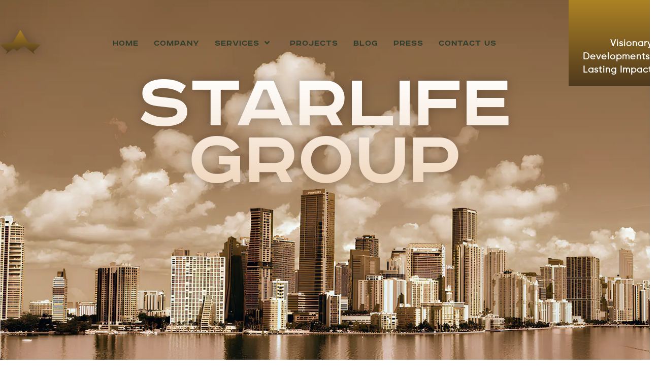

--- FILE ---
content_type: text/html; charset=utf-8
request_url: https://www.thestarlifegroup.com/new-development/quadro
body_size: 444
content:
<!doctype html><html lang="en"><head><meta charset="utf-8"/><link rel="icon" href="https://thestarlifegroup.com/favicon-32x32.png"/><link rel="icon" type="image/png" sizes="16x16" href="https://thestarlifegroup.com/favicon-16x16.png"/><link rel="icon" type="image/png" sizes="32x32" href="https://thestarlifegroup.com/favicon-32x32.png"/><link rel="icon" type="image/png" sizes="192x192" href="https://thestarlifegroup.com/android-chrome-192x192.png"/><link rel="icon" type="image/png" sizes="512x512" href="https://thestarlifegroup.com/android-chrome-512x512.png"/><link rel="apple-touch-icon" href="https://thestarlifegroup.com/apple-touch-icon.png"/><link rel="manifest" href="https://thestarlifegroup.com/manifest.json"/><meta name="viewport" content="width=device-width,initial-scale=1"/><meta name="theme-color" content="#000000"/><meta name="description" content="Explore premium real estate development with Starlife Group. High-end luxury properties, commercial excellence, and trustworthy investment opportunities."/><title>Starlife Group: Visionary Developments, Lasting Impact</title><meta property="og:title" content="Starlife Group: Visionary Developments, Lasting Impact"/><meta property="og:description" content="Explore premium real estate development with Starlife Group. High-end luxury properties, commercial excellence, and trustworthy investment opportunities."/><meta property="og:image" content="https://thestarlifegroup.com/thumbnail.png"/><meta property="og:url" content="https://www.thestarlifegroup.com/"/><meta property="og:type" content="website"/><meta name="twitter:card" content="summary_large_image"/><meta name="twitter:title" content="Starlife Group: Visionary Developments, Lasting Impact"/><meta name="twitter:description" content="Explore premium real estate development with Starlife Group. High-end luxury properties, commercial excellence, and trustworthy investment opportunities."/><meta name="twitter:image" content="https://thestarlifegroup.com/thumbnail.png"/><meta name="keywords" content="Luxury real estate, High-end property development, Premium commercial properties, Modern real estate solutions, High-return real estate investments, Innovative property development, Luxury developments by Starlife Group, Best real estate company in Miami, Top commercial real estate firm"/><script defer="defer" src="/static/js/main.333d0d30.js"></script><link href="/static/css/main.b553b005.css" rel="stylesheet"></head><body><div id="root"></div></body></html>

--- FILE ---
content_type: text/css; charset=utf-8
request_url: https://www.thestarlifegroup.com/static/css/main.b553b005.css
body_size: 7513
content:
*{box-sizing:border-box;margin:0;padding:0}@font-face{font-family:Gilroy;src:url(/static/media/GILROY-REGULAR_0.e2fa813181d08f5940bc.TTF) format("truetype")}@font-face{font-family:GilroySemiBold;src:url(/static/media/GILROY-SEMIBOLD_0.1e591beed35c3fae3074.TTF) format("truetype")}@font-face{font-family:Lighthaus;src:url(/static/media/LIGHTHAUS.36df68f1ac523a9c34ff.OTF) format("truetype")}@font-face{font-family:Roadradio;src:url(/static/media/ROADRADIO_BOLD.cdfd284aa66f33967ed5.OTF) format("truetype")}:root{--dark-green:#112513;--light-green:#303d2d;--dark-bronz:#4f391d;--light-bronz:#ad8225;--white:#fff;--font-primary:"Gilroy",sans-serif;--font-text:"GilroySemiBold",sans-serif;--font-secondary:"Lighthaus",serif;--menu-font:"Roadradio",serif}body{-webkit-font-smoothing:antialiased;-moz-osx-font-smoothing:grayscale;font-family:-apple-system,BlinkMacSystemFont,Segoe UI,Roboto,Oxygen,Ubuntu,Cantarell,Fira Sans,Droid Sans,Helvetica Neue,sans-serif;margin:0;overflow-x:hidden;position:relative;width:100%}code{font-family:source-code-pro,Menlo,Monaco,Consolas,Courier New,monospace}button,img{-webkit-user-drag:none;-webkit-touch-callout:none;-webkit-user-select:none;user-select:none}a{color:#000;color:initial;text-decoration:none}::selection{background:#303d2d;background:var(--light-green);color:#fff;color:var(--white)}::-webkit-scrollbar{display:block;width:7px}::-webkit-scrollbar-track{background:#fff;background:var(--white)}::-webkit-scrollbar-thumb{background-color:#112513;background-color:var(--dark-green);border-left:none;border-right:none}::-webkit-scrollbar-track-piece:start{background:#0000}.bronz-btn{background:linear-gradient(180deg,#ad8225,#4f391d);background:linear-gradient(to bottom,var(--light-bronz),var(--dark-bronz));border:none;color:#fff;color:var(--white);cursor:pointer;font-family:Gilroy,sans-serif;font-family:var(--font-primary);font-size:20px;letter-spacing:1px;margin-top:20px;padding:15px 25px;text-transform:capitalize;transition:all .5s ease}.bronz-btn:hover{transform:scale(1.05)}.bronz-btn:hover,.form-submit-btn{background:linear-gradient(180deg,#303d2d,#112513);background:linear-gradient(to bottom,var(--light-green),var(--dark-green))}.form-submit-btn{border:none;color:#fff;color:var(--white);cursor:pointer;font-family:Gilroy,sans-serif;font-family:var(--font-primary);font-size:20px;letter-spacing:1px;margin:20px auto 0;padding:15px 25px;text-transform:capitalize;transition:all .5s ease;width:auto}.section-title{color:#112513;color:var(--dark-green);font-family:Lighthaus,serif;font-family:var(--font-secondary);font-size:40px;font-weight:500;letter-spacing:1px;margin-bottom:20px;text-align:center;text-transform:uppercase}@media screen and (max-width:2600px) and (min-width:1930px){.section-title{font-size:60px;margin-bottom:45px}.bronz-btn,.form-submit-btn{font-size:35px;padding:20px 40px}}@media screen and (max-width:1920px) and (min-width:1600px){.bronz-btn,.form-submit-btn{font-size:30px}}@media screen and (max-width:500px){.section-title{font-size:25px}}.menu{align-items:center;display:flex;justify-content:space-between;margin:0 auto;position:relative;transition:top .8s;width:1300px;z-index:60}@keyframes slideDown{0%{top:-150px}to{top:0}}.scrolled{animation-duration:.4s;animation-fill-mode:forwards;animation-timing-function:ease-in-out;-webkit-backdrop-filter:blur(10px);backdrop-filter:blur(10px);background:#dbdbdb96;padding:25px 35px!important;position:-webkit-sticky;position:sticky;top:-150px;width:1200px}.scrolled .quality-banner{display:none}#mainLogo{filter:drop-shadow(0 0 10px rgba(0,0,0,.267));max-width:100%;width:80px}#navbar{display:flex;margin:0 20px;position:relative;z-index:50}#navbar li{list-style:none;margin:0 5px;padding:10px;position:relative;transition:all .5s ease}.navItem:after{background-color:var(--light-green);bottom:5px;content:"";height:2.5px;left:5%;position:absolute;transition:width .3s ease;width:0}.servicesNav:after{display:none}.dropdownMenu-services{background:linear-gradient(to bottom,var(--light-bronz),var(--dark-bronz));margin-top:10px;padding:10px 0 10px 10px;position:absolute;width:300px;z-index:100}#navbar li:hover .navItem:after{width:90%}.activeNav:after{width:90%!important}.quality-banner{background:linear-gradient(to bottom,var(--light-bronz),var(--dark-bronz));color:var(--white);font-family:var(--font-primary);font-size:18px;font-weight:600;letter-spacing:1px;padding:4em 15px 20px;text-align:right;width:180px}.navItem,.navItem-secondary{align-items:center;color:var(--white);display:flex;font-family:var(--menu-font);font-size:17px;height:100%;letter-spacing:1px;text-decoration:none;text-transform:uppercase;transition:all .5s ease;width:100%}.navItem-secondary{font-family:var(--font-text);font-size:16px;justify-content:space-between;text-transform:capitalize}.small-dropdown-icon{height:30px;margin-top:-2px;width:30px}.headerBtns{align-items:center;display:flex;position:relative;z-index:50}.menu .neon-btn{font-size:20px;padding:20px 30px;position:relative;top:-20px}#mobile{display:none}.bars,.close{color:var(--white);filter:drop-shadow(0 0 10px rgba(0,0,0,.267));height:30px;width:30px}.bars.notHome,.close.notHome{color:var(--light-bronz)}.mobileHeaderBtns{display:none}.navItem.notHome{color:var(--light-green)}.navItem.notHome:after{background-color:var(--light-bronz)}.dropdown-submenu{margin:0!important;position:relative}.subservices-menu{background:linear-gradient(to bottom,var(--light-green),var(--dark-green));display:none;left:100%;padding:10px;position:absolute;top:0;width:300px;z-index:200}.dropdown-submenu:hover .subservices-menu{display:block}.subservices-menu li{color:var(--white);padding:5px 10px}.subservices-menu .navItem-secondary:hover{color:var(--light-bronz)}@media screen and (max-width:2600px) and (min-width:1930px){.menu{width:2100px}.scrolled{width:1900px}#mainLogo{width:150px}#navbar li{margin:0 20px}.navItem{font-size:25px}.quality-banner{font-size:21px;padding:5em 18px 25px;width:230px}}@media screen and (max-width:500px){.menu{padding:0 1em;width:100%}.subservices-menu{display:none!important}nav{position:relative}#mobile{display:block;width:25%}#navbar{align-items:flex-start;display:none;flex-direction:column;height:450px;justify-content:flex-start;padding:40px 0 0 10px;position:absolute;right:0;top:120px;width:100%;z-index:999}#navbar.activeMenu{display:flex}#navbar li{margin-bottom:25px}.headerBtns{display:none}.mobileHeaderBtns{display:block;margin-left:2em!important}.mobileHeaderBtns .neon-btn{margin-top:0}.menu{display:flex;justify-content:space-between}#navbar{order:1}#mainLogo{margin:0 auto;order:2;text-align:center}.quality-banner{font-size:12px;letter-spacing:2px;order:3;width:160px}.menu #navbar.activeMenu{background:linear-gradient(to bottom,var(--light-bronz),var(--dark-bronz));height:auto;left:-1.2em;padding-left:3em;top:7em}.menu #navbar.activeMenu .navItem.notHome{color:var(--white)}.menu #navbar.activeMenu .navItem.notHome:after{background-color:var(--light-green)}.navItem:after{background-color:#fff!important}}.footer{display:flex;margin:5em auto 0;padding-bottom:3em;width:1200px}.col-1,.col-2,.col-3{position:relative;width:33%}.col-1 div{bottom:5px;font-family:var(--font-primary);font-size:20px;font-weight:600;margin-top:10px;position:absolute}.col-1 a,.col-3 a{color:inherit;text-decoration:none}.col-3 a{font-family:var(--menu-font);font-size:18px;font-weight:500;letter-spacing:1px;text-transform:uppercase}.col-1 img{max-width:100%;width:65%}.col-3 #navbar{display:grid}.col-2 #navbar li:hover,.col-3 .icon{color:var(--light-bronz)}.col-3 .icon{font-size:38px;margin-right:15px;transition:all .5s ease}.col-3 .icon:hover{color:var(--light-green)}.col-3 .f-icon{font-size:47px;position:relative;top:3px}@media screen and (max-width:2600px) and (min-width:1930px){.footer{width:1900px}.col-1 img{width:50%}.col-1 div{font-size:25px}.col-2 a{font-size:28px}.col-3 .icon{font-size:60px;margin-right:25px}}@media screen and (max-width:500px){.footer{display:grid;padding:0 1em}.col-1,.col-2,.col-3,.footer{width:100%}.col-1 div{margin-top:2em;position:relative}}.stay-connected-section p{font-family:var(--font-primary);font-size:16px;letter-spacing:1px;margin-bottom:10px;text-align:center;text-transform:uppercase}.stay-connected-section .input-group{align-items:center;display:flex;margin-top:10px;width:450px}.stay-connected-section .input-group label{background:linear-gradient(to bottom,var(--light-green),var(--dark-green));color:var(--white);cursor:pointer;font-size:18px;text-align:center;width:40%}.stay-connected-section .input-group input{font-size:16px;width:60%}.stay-connected-section .contact-us-inner-section{padding:0;width:auto}.stay-connected-section .section-title{font-size:30px}.stay-connected-section .col-3{display:flex;justify-content:center;margin-top:2em;width:100%}@media screen and (max-width:2600px) and (min-width:1930px){.stay-connected-section p{font-size:27px;margin-bottom:35px;margin-top:-20px}}@media screen and (max-width:500px){.contact-us-section.stay-connected-section{margin-bottom:2em;margin-top:3em}.stay-connected-section .input-group{width:350px}}.main-hero-section{margin-top:-12em;position:relative;width:100%}.buildings-cut,.main-hero-sec-bg{height:auto;max-width:100%;width:100%}.buildings-cut{bottom:7px;left:0;position:absolute;z-index:50}@keyframes slideUp{0%{bottom:0}to{bottom:46%}}@keyframes slideUpMobile{0%{bottom:0}to{bottom:47%}}.main-hero-title{animation:slideUp 2s ease-out forwards;bottom:0;left:0;padding:0 20%;position:absolute;width:100%;z-index:20}.main-hero-title h1{background:linear-gradient(to bottom,var(--white) 0,#f0d5ba 100%);-webkit-background-clip:text;background-clip:text;color:#0000;filter:drop-shadow(0 0 10px rgba(0,0,0,.267));font-family:var(--menu-font);font-size:160px;letter-spacing:1px;line-height:7rem;text-align:center}@media screen and (max-width:2600px) and (min-width:1930px){.main-hero-section{margin-top:-15em}.main-hero-title{padding:0 25%}.main-hero-title h1{font-size:15em;line-height:11rem}}@media screen and (max-width:1500px) and (min-width:1300px){.main-hero-title h1{font-size:125px;line-height:6rem}}@media screen and (max-width:500px){.main-hero-section{height:650px;margin-top:-12em;overflow:hidden}.main-hero-title{animation:slideUpMobile 2s ease-out forwards;padding:0 5%}.main-hero-section h1{font-size:4rem;line-height:3rem}.buildings-cut,.main-hero-sec-bg{height:100%;object-fit:cover}}.about-us-section{margin:5em auto 0;width:1200px}.row-section{align-items:center;display:flex;justify-content:space-between;position:relative;width:100%}.row-section .col-1{width:55%}.row-section .col-2{width:45%}.row-section p{font-family:var(--font-primary);font-size:16px;letter-spacing:1px;line-height:25px;margin-bottom:10px;margin-right:30px;text-align:left}.row-section .col-2 img,.row-section .col-2 video{max-width:100%;width:100%}.video-cover{cursor:pointer;height:100%;position:relative}.play-button{align-items:center;background-color:initial;border:4px solid var(--white);border-radius:50%;color:var(--white);display:flex;filter:drop-shadow(2px 4px 6px black);font-size:30px;height:70px;justify-content:center;left:45%;position:absolute;top:40%;transition:all .3s ease;width:70px}.video-container{height:699px;margin-top:2em}.video-container .video-cover img,.video-container video{height:100%;object-fit:cover;width:100%}.video-cover:hover .play-button{background-color:var(--white);color:var(--dark-green)}@media screen and (max-width:2600px) and (min-width:1930px){.about-us-section{width:1900px}.video-container{height:1300px}.row-section p{font-size:27px;line-height:40px}.play-button{font-size:60px;height:100px;width:100px}}@media screen and (max-width:1920px) and (min-width:1700px){.video-container{height:1000px}}@media screen and (max-width:500px){.about-us-section{padding:0 1em;width:100%}.video-container{height:auto}.row-section{display:grid}.row-section .col-1,.row-section .col-2{width:100%}.row-section .col-2{margin-top:20px}.row-section p{text-align:left}.play-button{left:42%;top:37%}}.our-location{margin:0 0 0 -2px;width:100%}.our-location h2{color:var(--white);font-family:var(--font-secondary);font-size:40px;font-weight:500;letter-spacing:1px;margin-bottom:50px;position:relative;text-align:center;text-transform:uppercase;z-index:5}.our-location h2 span{color:var(--light-bronz)}.bronz-box{border:2px solid var(--light-bronz);height:85%;left:11%;position:absolute;top:8%;width:85%}.col-small{background-image:url(/static/media/StarlifeGreenSkyscraperBG.95b177cf171835dc09d4.png);background-position:top;background-repeat:no-repeat;background-size:cover;padding:6em 4em 4em 15em;width:1365px}.col-small p{color:var(--white);font-family:var(--font-primary);font-size:17px;letter-spacing:1px;line-height:25px;margin-bottom:20px;position:relative;z-index:5}@media screen and (max-width:2600px) and (min-width:1930px){.col-small{padding:7em 7em 7em 25em;width:87%}.our-location h2{font-size:60px}.col-small p{font-size:27px;line-height:40px}.bronz-box{left:13%;width:83%}}@media screen and (max-width:1920px) and (min-width:1600px){.col-small{padding-left:27em;width:81.5%}.bronz-box{left:19%;width:77%}}@media screen and (max-width:1500px) and (min-width:1300px){.bronz-box{left:6%;width:90%}.col-small{padding-left:8em}}@media screen and (max-width:500px){.col-small{padding:4em 2em 2em;width:100%}.bronz-box{height:95%;left:4%;top:3%;width:93%}}.our-projects-section{margin:5em auto 0;width:1200px}.projects-list{display:flex;flex-wrap:wrap;justify-content:flex-start;margin-top:40px;width:100%}.project-card{cursor:pointer;min-height:300px;position:relative;width:33.33%}.project-info{background-color:#000c;bottom:0;color:var(--white);font-family:var(--font-text);height:100%;left:0;opacity:0;padding:20px 35px;position:absolute;transition:all .5s ease;visibility:hidden;width:100%;z-index:5}.project-card:hover .project-info{opacity:1;visibility:visible}.project-image{aspect-ratio:16/9;height:100%;object-fit:cover;width:100%}.project-name{font-size:23px;font-weight:700}.project-location,.project-price{bottom:38px;font-family:var(--font-primary);font-size:15px;letter-spacing:1px;margin:5px 0;padding-right:2em;position:absolute}.project-price{bottom:45px}.project-arrow-btn{background-color:initial;border:none;bottom:7px;color:var(--white);cursor:pointer;font-size:60px;position:absolute;right:25px}.project-price span{color:var(--light-bronz);font-family:var(--font-text)}@media screen and (max-width:2600px) and (min-width:1930px){.project-name{font-size:40px;font-weight:700}.project-location,.project-price{bottom:26px;font-size:30px}.project-price{bottom:70px}}@media screen and (max-width:1920px) and (min-width:1600px){.project-name{font-size:35px;font-weight:700}.project-location,.project-price{font-size:20px}.project-price{bottom:58px}}@media screen and (max-width:1500px) and (min-width:1300px){.project-location,.project-price{font-size:14px}.project-arrow-btn{bottom:20px;font-size:40px}}@media screen and (max-width:500px){.our-projects-section{width:100%}.project-card{height:230px;width:50%}.project-name{font-size:20px}.project-price{bottom:70px;font-size:13px}.project-location{bottom:30px;font-size:14px}.project-info{padding:15px 10px}.project-arrow-btn{bottom:22px;font-size:30px;right:15px}}.our-services-section{margin:5em auto 0;width:1200px}.our-services-section p{font-family:var(--font-primary);font-size:17px;letter-spacing:1px;line-height:25px;margin-top:20px;padding:0 10em;position:relative;text-align:center;z-index:5}.service-list{display:flex;justify-content:center;margin-top:30px;width:100%}.service-block{background:linear-gradient(to bottom,var(--light-bronz),var(--dark-bronz));color:var(--white);height:300px;margin:0 5px;padding:1em;position:relative;width:22%}.service-block h3{font-family:var(--font-text);font-size:20px;letter-spacing:1px}.green-block{background:linear-gradient(to bottom,var(--light-green),var(--dark-green))}.right-arrow-btn{background-color:initial;border:none;bottom:1em;height:45px;position:absolute;right:1em;width:65px}.right-arrow-btn img{height:100%;max-width:100%}@media screen and (max-width:2600px) and (min-width:1930px){.our-services-section{margin-top:7em;width:1900px}.service-block{height:500px}.service-block h3{font-size:35px;letter-spacing:2px}.our-services-section p{font-size:27px;line-height:40px}.right-arrow-btn{height:70px;width:100px}}@media screen and (max-width:1930px) and (min-width:1700px){.our-services-section{margin-top:5em}}@media screen and (max-width:500px){.our-services-section{margin-top:3em;width:100%}.service-list{flex-wrap:wrap;justify-content:center}.service-block{margin:5px;width:45%}.our-services-section p{padding:0 1em}}.statistics-section{background-color:#142418;margin:5em auto 0;padding:6em 0;width:100%}.statistics-row{display:grid;justify-content:center;margin:0 auto;width:1200px}.statistics-row h2 span{color:var(--light-bronz)}.statistics-blocks{display:flex;flex-wrap:wrap;gap:.5rem;justify-content:center;margin-top:2em;width:1000px;.stat-block{background:#ebebeb;cursor:pointer;overflow:hidden;padding:.5rem 2rem 1.2rem;position:relative;text-align:center;transition:.3s ease;width:32%;img{filter:contrast(.7);height:auto;margin-bottom:-.8rem;max-width:100%;width:110px}h3{color:var(--light-bronz);font-family:var(--font-secondary);font-size:45px;font-weight:500;letter-spacing:2px;margin:0;text-align:center;text-transform:uppercase}.text-stat-headline{font-size:28px;font-weight:600}h5{color:var(--light-green);font-family:var(--font-text);font-size:18px;margin:0;text-transform:uppercase}h5,p{font-weight:600;letter-spacing:2px;text-align:center}p{bottom:10%;color:#fff;font-family:var(--font-primary);font-size:17px!important;line-height:22px!important;padding:0!important;z-index:2}&:after,p{left:0;opacity:0;position:absolute;transition:opacity .3s ease}&:after{background:#000000c2;content:"";height:100%;top:0;width:100%;z-index:1}&:hover{&:after,p{opacity:1}}}}.statistics-row p{color:#fff;font-family:var(--font-primary);font-size:17px;letter-spacing:1px;line-height:25px;margin-top:20px;padding:0 10em;position:relative;text-align:center;z-index:5}@media screen and (max-width:2600px) and (min-width:1930px){.statistics-row{width:1900px}.statistics-blocks{width:1300px}.statistics-row p{font-size:27px;line-height:40px}}@media screen and (max-width:500px){.statistics-row{display:grid;justify-content:center;width:100%;p{padding:0}}.statistics-blocks{width:100%;.stat-block{padding:.5rem 1rem 1.2rem;width:48%;.text-stat-headline{font-size:23px!important}h3{font-size:35px}h5{font-size:15px}img{width:90px}}}}.about-us-page .glimpse-section{margin-top:0}.affiliate-companies{margin:5em auto;width:1300px}.affiliate-companies p{font-family:var(--font-primary);font-size:17px;letter-spacing:1px;line-height:25px;margin-top:20px;padding:0 10em;position:relative;text-align:center;z-index:5}.affiliate-logos{align-items:center;display:flex;flex-wrap:wrap;gap:1rem;justify-content:center;margin-top:3rem}.affiliate-logos img{height:auto;object-fit:cover;width:300px}#starlife-international-realty-logo{width:350px}@media screen and (max-width:2600px) and (min-width:1930px){.affiliate-companies{width:1900px}.affiliate-companies p{font-size:27px;line-height:40px}.affiliate-logos img{width:450px}#starlife-international-realty-logo{width:500px}}@media screen and (max-width:500px){.affiliate-companies{margin-top:3em;width:100%}.affiliate-companies p{padding:0 1em}}.team-members-section{background-color:#ebebeb;text-align:center}.team-members-container{margin:0 auto;padding-bottom:5em;padding-top:5em;width:1322px}.founders-row,.team-members-row{display:flex;flex-wrap:wrap;gap:5px;justify-content:center;margin-top:2em;width:100%}.founders-row{margin-bottom:3em}.team-card{aspect-ratio:3/4;cursor:pointer;overflow:hidden;position:relative;width:30%}.team-image{display:block;height:100%;object-fit:cover;transition:transform .3s ease;width:100%}.team-image-full{height:100%}.team-card:hover .team-image{transform:scale(1.05)}.overlay{align-items:center;background-color:#000000b3;display:flex;height:100%;justify-content:center;left:0;opacity:0;padding:3em;position:absolute;top:0;transition:opacity .3s ease;width:100%}.team-card:hover .overlay{opacity:1}.member-info{color:#fff;text-align:center}.member-info h3{font-family:var(--font-text);font-size:20px;margin:0}.member-info h3,.member-info p{font-weight:500;letter-spacing:1px}.member-info p{font-family:var(--font-primary);font-size:15px;margin-top:5px}.modal-backdrop{align-items:center;background-color:#0009;display:flex;height:100%;justify-content:center;left:0;position:fixed;top:0;width:100%;z-index:1000}.modal-content{background:#fff;max-width:1000px;padding:3rem;position:relative;text-align:center;width:90%}.modal-image{border-radius:50%;height:170px;margin-bottom:1rem;object-fit:cover;object-position:top;width:170px}.modal-close{background:none;border:none;cursor:pointer;font-size:30px;position:absolute;right:15px;top:10px}.popup-founder-name{font-size:25px}.popup-founder-name,.popup-founder-position{font-family:var(--font-text);letter-spacing:1px}.popup-founder-position{font-size:20px;margin-top:10px}.popup-founder-description{font-family:var(--font-primary);font-size:14px;letter-spacing:1px;line-height:23px;margin-top:10px}@media screen and (max-width:2600px) and (min-width:1930px){.team-members-container{width:2100px}.team-card{height:750px}.member-info h3{font-size:35px;letter-spacing:2px}.member-info p{font-size:25px}.modal-content{max-width:1400px}.popup-founder-name{font-size:35px;letter-spacing:2px}.popup-founder-position{font-size:25px}.popup-founder-description{font-size:24px;line-height:40px}.modal-image{height:230px;width:230px}.modal-close{font-size:55px}}@media screen and (max-width:500px){.team-members-container{width:100%}.team-members-row{padding:0 1em}.team-card{height:230px;width:45%}.modal-content{max-width:1000px;padding:1rem;width:100%}.popup-founder-name{font-size:20px}.popup-founder-position{font-size:17px}.popup-founder-description{font-size:13px}.modal-image{height:130px;width:130px}}.blogs-page .blogs-btn,.projects-page .projects-btn{display:none!important}.blogs-page .get-in-touch-section{margin-top:3em}.our-blogs-section{margin:5em auto 0;width:1285px}.blogs-list{display:flex;flex-wrap:wrap;justify-content:center;margin-top:40px;width:100%}.blog-card{background:#ebebeb;cursor:pointer;margin:0 5px 10px;min-height:auto;position:relative;transition:all .3s ease;width:30%}.blog-card:hover{background:linear-gradient(to bottom,var(--light-bronz) 70%,var(--dark-bronz) 95%);color:var(--white)}.blog-info{padding:1.5em 2em}.blog-info h3{font-family:var(--font-text);font-size:23px;letter-spacing:1px}.blog-info p{font-family:var(--font-primary);font-size:15px;letter-spacing:1px;margin-top:10px;text-align:justify}.blog-image{aspect-ratio:16/9;height:280px;object-fit:cover;width:100%}@media screen and (max-width:2600px) and (min-width:1930px){.our-blogs-section{width:2066px}.blog-info{padding:2em}.blog-info h3{font-size:35px}.blog-info p{font-size:27px}}@media screen and (max-width:500px){.our-blogs-section{width:100%}.blog-card{margin:5px;width:45%}.blog-image{height:200px}.blog-info h3{font-size:20px}.blog-info p{font-size:12px}.blog-info{padding:20px}}.our-press-section{margin:5em auto 0;width:1230px}.press-list{display:flex;flex-wrap:wrap;justify-content:flex-start;margin-top:40px;width:100%}.press-card{cursor:pointer;margin:15px 15px 10px;min-height:auto;position:relative;transition:all .3s ease;width:30%}.press-info{padding:1em 0}.press-info h3{font-family:var(--font-text);font-size:18px;letter-spacing:1px}.press-info p{font-family:var(--font-primary);font-size:13px;letter-spacing:1px;margin-top:10px;text-align:justify}.press-image{aspect-ratio:16/9;height:250px;object-fit:cover;width:100%}@media screen and (max-width:2600px) and (min-width:1930px){.our-press-section{width:1930px}.press-image{height:400px}.press-info{padding:2em 0}.press-info h3{font-size:35px}.press-info p{font-size:27px}}@media screen and (max-width:500px){.our-press-section{width:100%}.press-card{margin:5px;width:45%}.press-image{height:150px}.press-info h3{font-size:15px}.press-info p{font-size:12px}}.press-single-page{display:flex;flex-wrap:wrap;justify-content:center;margin:5em auto 0;width:1200px}.press-single-page .col-1{padding-right:2em;width:70%;img{aspect-ratio:16/9;height:435px;object-fit:cover;width:100%}}.press-single-page .col-2{position:relative;width:30%}.press-page-title{font-size:40px;margin:20px 0}.author-name,.press-page-title{color:var(--dark-green);font-family:var(--font-primary);font-weight:600;letter-spacing:1px}.author-name{font-size:18px;margin:20px 20px 20px 0}.press-page-content{font-family:var(--font-primary)!important;font-size:17px!important;font-weight:400!important;letter-spacing:1px;line-height:30px!important;margin-top:3em!important;position:relative!important;text-align:justify;p{margin-bottom:1em}}.sticky-press-list{background:#dedede;padding:1.5rem;position:-webkit-sticky;position:sticky;top:7rem}.sticky-press-list h3{font-family:var(--font-primary);font-size:1.2rem;font-weight:700;letter-spacing:1px;margin-bottom:1rem}.other-press-card{display:flex;gap:.5rem;margin-bottom:1rem;width:95%}.other-press-card img{aspect-ratio:16/9;height:80px;margin-right:5px;object-fit:cover;width:120px}.other-press-card p{font-size:.75rem;font-weight:600;margin:0}.other-press-card p,.view-all-press-btn{font-family:var(--font-primary);letter-spacing:1px}.view-all-press-btn{background:linear-gradient(to bottom,var(--light-bronz),var(--dark-bronz));border:none;color:var(--white);cursor:pointer;font-size:18px;margin-top:20px;padding:10px 30px;text-transform:capitalize;transition:all .5s ease}.view-all-press-btn:hover{background:linear-gradient(to bottom,var(--light-green),var(--dark-green));transform:scale(1.05)}@media screen and (max-width:2600px) and (min-width:1930px){.press-single-page{width:1895px}.press-single-page .col-1{img{height:640px}}.press-page-title{font-size:60px}.author-name{font-size:35px}.press-page-content{font-size:27px!important;line-height:45px!important}.sticky-press-list{top:10em}.other-press-card img{height:100px;width:300px}.other-press-card p{font-size:1.5rem}.sticky-press-list h3{font-size:1.8rem}}@media screen and (max-width:500px){.press-single-page{flex-direction:column;margin-top:5em;padding:0 1em;width:100%}.author-name{font-size:16px}.press-page-title{font-size:30px}.press-single-page .col-1,.press-single-page .col-2{padding-right:0;width:100%}.press-single-page .col-1{img{height:auto}}}.contact-us-page .contact-us-section{background:none!important}.contact-us-inner-section{margin:0 auto;padding-bottom:5em;padding-top:5em;width:1200px}.form-section{display:grid;justify-content:center}.input-group{align-items:center;display:flex;margin-top:10px;width:650px}.input-group label{background-color:var(--light-bronz);color:var(--white);margin-right:2px;width:30%}.input-group input,.input-group label{font-family:var(--font-primary);font-size:20px;padding:15px 10px}.input-group input{background-color:#d6d6d6;border:none;height:100%;width:70%}.input-group input:focus-visible,.input-group textarea:focus-visible{border:none;outline:none}.input-group input:-internal-autofill-selected{background-color:#d6d6d6!important}.input-group textarea{background-color:#d6d6d6;border:none;font-family:var(--font-primary);font-size:20px;padding:15px 10px;width:100%}.error-message{color:red}.error-message,.success-message{font-family:var(--font-primary);font-size:20px;font-weight:600;margin-top:10px}@media screen and (max-width:2600px) and (min-width:1930px){.contact-us-inner-section{width:1900px}.input-group{width:1000px}.input-group input,.input-group label,.input-group textarea{font-size:30px;padding:20px 15px}}@media screen and (max-width:500px){.contact-us-inner-section,.input-group{width:100%}.input-group label{width:40%}}.service-page .our-services-section{margin-top:5em}@media screen and (max-width:2600px) and (min-width:1930px){.service-context{width:1750px}}.eb-page .our-services-section{margin-top:5em}.service-context{margin:5em auto 0;width:1200px}.service-page-title,.service-subheading{color:var(--dark-green);font-family:var(--font-primary);font-size:50px;font-weight:600;letter-spacing:1px;margin-bottom:20px;text-transform:uppercase}.service-subheading{font-size:25px;margin-bottom:-35px;margin-top:40px}.service-page-text{font-family:var(--font-primary);font-size:20px;letter-spacing:1px;line-height:35px;margin-bottom:3em;margin-right:20px;margin-top:3em;text-align:justify}.eb-page .service-block{width:19%}.eb-page .service-list{justify-content:center;margin-bottom:5em}@media screen and (max-width:500px){.service-context{padding:0 1em;width:100%}.service-page-title{font-size:35px}.service-page-text{text-align:left}.eb-page .service-block{margin:5px;width:45%}}.download-pdf-section .form-section{display:flex;justify-content:center;margin-left:28px}.download-pdf-section .section-text{font-family:var(--font-primary);font-size:18px;letter-spacing:1px;margin-bottom:10px;text-align:center;text-transform:uppercase}.download-pdf-section .input-group input{width:95%}.download-pdf-section .input-group{width:500px}@media screen and (max-width:2600px) and (min-width:1930px){.download-pdf-section .section-text{font-size:27px;margin-bottom:35px;margin-top:-20px}}@media screen and (max-width:500px){.download-pdf-section .form-section{display:grid;margin-left:0}.download-pdf-section .input-group{width:100%}}.single-project-page .projects-btn{display:none!important}.image-gallery-icon{-webkit-appearance:none;appearance:none;background-color:initial;border:0;color:#fff;cursor:pointer;filter:drop-shadow(0 2px 2px #1a1a1a);outline:none;position:absolute;transition:all .3s ease-out;z-index:4}@media(hover:hover)and (pointer:fine){.image-gallery-icon:hover{color:#337ab7}.image-gallery-icon:hover .image-gallery-svg{transform:scale(1.1)}}.image-gallery-icon:focus{outline:2px solid #337ab7}.image-gallery-using-mouse .image-gallery-icon:focus{outline:none}.image-gallery-fullscreen-button,.image-gallery-play-button{bottom:0;padding:20px}.image-gallery-fullscreen-button .image-gallery-svg,.image-gallery-play-button .image-gallery-svg{height:28px;width:28px}@media(max-width:768px){.image-gallery-fullscreen-button,.image-gallery-play-button{padding:15px}.image-gallery-fullscreen-button .image-gallery-svg,.image-gallery-play-button .image-gallery-svg{height:24px;width:24px}}@media(max-width:480px){.image-gallery-fullscreen-button,.image-gallery-play-button{padding:10px}.image-gallery-fullscreen-button .image-gallery-svg,.image-gallery-play-button .image-gallery-svg{height:16px;width:16px}}.image-gallery-fullscreen-button{right:0}.image-gallery-play-button{left:0}.image-gallery-left-nav,.image-gallery-right-nav{padding:50px 10px;top:50%;transform:translateY(-50%)}.image-gallery-left-nav .image-gallery-svg,.image-gallery-right-nav .image-gallery-svg{height:120px;width:60px}@media(max-width:768px){.image-gallery-left-nav .image-gallery-svg,.image-gallery-right-nav .image-gallery-svg{height:72px;width:36px}}@media(max-width:480px){.image-gallery-left-nav .image-gallery-svg,.image-gallery-right-nav .image-gallery-svg{height:48px;width:24px}}.image-gallery-left-nav[disabled],.image-gallery-right-nav[disabled]{cursor:disabled;opacity:.6;pointer-events:none}.image-gallery-left-nav{left:0}.image-gallery-right-nav{right:0}.image-gallery{-webkit-tap-highlight-color:rgba(0,0,0,0);position:relative;-webkit-user-select:none;-o-user-select:none;user-select:none}.image-gallery.fullscreen-modal{background:#000;bottom:0;height:100%;left:0;position:fixed;right:0;top:0;width:100%;z-index:5}.image-gallery.fullscreen-modal .image-gallery-content{top:50%;transform:translateY(-50%)}.image-gallery-content{line-height:0;position:relative;top:0}.image-gallery-content.fullscreen{background:#000}.image-gallery-content .image-gallery-slide .image-gallery-image{max-height:calc(100vh - 80px)}.image-gallery-content.image-gallery-thumbnails-left .image-gallery-slide .image-gallery-image,.image-gallery-content.image-gallery-thumbnails-right .image-gallery-slide .image-gallery-image{max-height:100vh}.image-gallery-slide-wrapper{position:relative}.image-gallery-slide-wrapper.image-gallery-thumbnails-left,.image-gallery-slide-wrapper.image-gallery-thumbnails-right{display:inline-block;width:calc(100% - 110px)}@media(max-width:768px){.image-gallery-slide-wrapper.image-gallery-thumbnails-left,.image-gallery-slide-wrapper.image-gallery-thumbnails-right{width:calc(100% - 87px)}}.image-gallery-slide-wrapper.image-gallery-rtl{direction:rtl}.image-gallery-slides{line-height:0;overflow:hidden;position:relative;text-align:center;white-space:nowrap}.image-gallery-slide{left:0;position:absolute;top:0;width:100%}.image-gallery-slide.image-gallery-center{position:relative}.image-gallery-slide .image-gallery-image{object-fit:contain;width:100%}.image-gallery-slide .image-gallery-description{background:#0006;bottom:70px;color:#fff;left:0;line-height:1;padding:10px 20px;position:absolute;white-space:normal}@media(max-width:768px){.image-gallery-slide .image-gallery-description{bottom:45px;font-size:.8em;padding:8px 15px}}.image-gallery-bullets{bottom:20px;left:0;margin:0 auto;position:absolute;right:0;width:80%;z-index:4}.image-gallery-bullets .image-gallery-bullets-container{margin:0;padding:0;text-align:center}.image-gallery-bullets .image-gallery-bullet{-webkit-appearance:none;appearance:none;background-color:initial;border:1px solid #fff;border-radius:50%;box-shadow:0 2px 2px #1a1a1a;cursor:pointer;display:inline-block;margin:0 5px;outline:none;padding:5px;transition:all .2s ease-out}@media(max-width:768px){.image-gallery-bullets .image-gallery-bullet{margin:0 3px;padding:3px}}@media(max-width:480px){.image-gallery-bullets .image-gallery-bullet{padding:2.7px}}.image-gallery-bullets .image-gallery-bullet:focus{background:#337ab7;border:1px solid #337ab7;transform:scale(1.2)}.image-gallery-bullets .image-gallery-bullet.active{background:#fff;border:1px solid #fff;transform:scale(1.2)}@media(hover:hover)and (pointer:fine){.image-gallery-bullets .image-gallery-bullet:hover{background:#337ab7;border:1px solid #337ab7}.image-gallery-bullets .image-gallery-bullet.active:hover{background:#337ab7}}.image-gallery-thumbnails-wrapper{position:relative}.image-gallery-thumbnails-wrapper.thumbnails-swipe-horizontal{touch-action:pan-y}.image-gallery-thumbnails-wrapper.thumbnails-swipe-vertical{touch-action:pan-x}.image-gallery-thumbnails-wrapper.thumbnails-wrapper-rtl{direction:rtl}.image-gallery-thumbnails-wrapper.image-gallery-thumbnails-left,.image-gallery-thumbnails-wrapper.image-gallery-thumbnails-right{display:inline-block;vertical-align:top;width:100px}@media(max-width:768px){.image-gallery-thumbnails-wrapper.image-gallery-thumbnails-left,.image-gallery-thumbnails-wrapper.image-gallery-thumbnails-right{width:81px}}.image-gallery-thumbnails-wrapper.image-gallery-thumbnails-left .image-gallery-thumbnails,.image-gallery-thumbnails-wrapper.image-gallery-thumbnails-right .image-gallery-thumbnails{height:100%;left:0;padding:0;position:absolute;top:0;width:100%}.image-gallery-thumbnails-wrapper.image-gallery-thumbnails-left .image-gallery-thumbnails .image-gallery-thumbnail,.image-gallery-thumbnails-wrapper.image-gallery-thumbnails-right .image-gallery-thumbnails .image-gallery-thumbnail{display:block;margin-right:0;padding:0}.image-gallery-thumbnails-wrapper.image-gallery-thumbnails-left .image-gallery-thumbnails .image-gallery-thumbnail+.image-gallery-thumbnail,.image-gallery-thumbnails-wrapper.image-gallery-thumbnails-right .image-gallery-thumbnails .image-gallery-thumbnail+.image-gallery-thumbnail{margin-left:0;margin-top:2px}.image-gallery-thumbnails-wrapper.image-gallery-thumbnails-left,.image-gallery-thumbnails-wrapper.image-gallery-thumbnails-right{margin:0 5px}@media(max-width:768px){.image-gallery-thumbnails-wrapper.image-gallery-thumbnails-left,.image-gallery-thumbnails-wrapper.image-gallery-thumbnails-right{margin:0 3px}}.image-gallery-thumbnails{overflow:hidden;padding:5px 0}@media(max-width:768px){.image-gallery-thumbnails{padding:3px 0}}.image-gallery-thumbnails .image-gallery-thumbnails-container{cursor:pointer;text-align:center;white-space:nowrap}.image-gallery-thumbnail{background:#0000;border:4px solid #0000;display:inline-block;padding:0;transition:border .3s ease-out;width:100px}@media(max-width:768px){.image-gallery-thumbnail{border:3px solid #0000;width:81px}}.image-gallery-thumbnail+.image-gallery-thumbnail{margin-left:2px}.image-gallery-thumbnail .image-gallery-thumbnail-inner{display:block;position:relative}.image-gallery-thumbnail .image-gallery-thumbnail-image{line-height:0;vertical-align:middle;width:100%}.image-gallery-thumbnail.active,.image-gallery-thumbnail:focus{border:4px solid #337ab7;outline:none}@media(max-width:768px){.image-gallery-thumbnail.active,.image-gallery-thumbnail:focus{border:3px solid #337ab7}}@media(hover:hover)and (pointer:fine){.image-gallery-thumbnail:hover{border:4px solid #337ab7;outline:none}}@media(hover:hover)and (pointer:fine)and (max-width:768px){.image-gallery-thumbnail:hover{border:3px solid #337ab7}}.image-gallery-thumbnail-label{box-sizing:border-box;color:#fff;font-size:1em;left:0;line-height:1em;padding:5%;position:absolute;text-shadow:0 2px 2px #1a1a1a;top:50%;transform:translateY(-50%);white-space:normal;width:100%}@media(max-width:768px){.image-gallery-thumbnail-label{font-size:.8em;line-height:.8em}}.image-gallery-index{background:#0006;color:#fff;line-height:1;padding:10px 20px;position:absolute;right:0;top:0;z-index:4}@media(max-width:768px){.image-gallery-index{font-size:.8em;padding:5px 10px}}.project-info-section{margin:5em auto 0;width:1200px}.project-page-location,.project-page-price{font-family:var(--font-primary);font-size:35px;font-weight:500;letter-spacing:1px}.project-page-location{font-size:28px;margin-bottom:3em;margin-top:1em}.project-page-location svg{color:var(--light-bronz)}.project-page-price span{color:var(--light-bronz);font-family:var(--font-text)}.project-page-info{font-family:var(--font-primary);font-size:20px;letter-spacing:1px;line-height:35px;margin-bottom:2em;margin-right:20px;text-align:justify}.project-page-info.project-link{color:var(--light-bronz);font-weight:600;text-decoration:none}.image-gallery-slide .image-gallery-image{object-fit:cover}.image-gallery-thumbnails-container{display:flex;width:100%}.image-gallery-thumbnail{box-sizing:border-box;flex:1 1 auto;max-width:100%;text-align:center}.image-gallery-content .image-gallery-slide .image-gallery-image,img.single-image{height:500px;max-height:100%;object-fit:cover}img.single-image{width:100%}.image-gallery-thumbnail img{display:block;height:auto;width:100%}.image-gallery-thumbnail.active,.image-gallery-thumbnail:focus,.image-gallery-thumbnail:hover{border:4px solid var(--light-bronz);outline:none}.image-gallery-icon:hover{color:var(--light-bronz)}.go-back-btn{align-items:center;background:none;border:none;color:var(--dark-green);cursor:pointer;display:flex;font-family:var(--font-primary);font-size:18px;font-weight:600;letter-spacing:1px;margin-bottom:2em;text-transform:capitalize}.go-back-btn svg{color:var(--light-bronz);margin-right:10px;transition:all .3s ease}.go-back-btn:hover svg{transform:scale(1.2)}@media screen and (max-width:500px){.project-info-section{padding:0 1em;width:100%}.project-page-price{font-size:30px}}
/*# sourceMappingURL=main.b553b005.css.map*/

--- FILE ---
content_type: application/javascript
request_url: https://www.thestarlifegroup.com/static/js/main.333d0d30.js
body_size: 152660
content:
/*! For license information please see main.333d0d30.js.LICENSE.txt */
(()=>{var e={2740:e=>{"use strict";e.exports=function(e,t,n,r,a,i,o,s){if(!e){var l;if(void 0===t)l=new Error("Minified exception occurred; use the non-minified dev environment for the full error message and additional helpful warnings.");else{var c=[n,r,a,i,o,s],u=0;(l=new Error(t.replace(/%s/g,(function(){return c[u++]})))).name="Invariant Violation"}throw l.framesToPop=1,l}}},2730:(e,t,n)=>{"use strict";var r=n(5043),a=n(8853);function i(e){for(var t="https://reactjs.org/docs/error-decoder.html?invariant="+e,n=1;n<arguments.length;n++)t+="&args[]="+encodeURIComponent(arguments[n]);return"Minified React error #"+e+"; visit "+t+" for the full message or use the non-minified dev environment for full errors and additional helpful warnings."}var o=new Set,s={};function l(e,t){c(e,t),c(e+"Capture",t)}function c(e,t){for(s[e]=t,e=0;e<t.length;e++)o.add(t[e])}var u=!("undefined"===typeof window||"undefined"===typeof window.document||"undefined"===typeof window.document.createElement),d=Object.prototype.hasOwnProperty,h=/^[:A-Z_a-z\u00C0-\u00D6\u00D8-\u00F6\u00F8-\u02FF\u0370-\u037D\u037F-\u1FFF\u200C-\u200D\u2070-\u218F\u2C00-\u2FEF\u3001-\uD7FF\uF900-\uFDCF\uFDF0-\uFFFD][:A-Z_a-z\u00C0-\u00D6\u00D8-\u00F6\u00F8-\u02FF\u0370-\u037D\u037F-\u1FFF\u200C-\u200D\u2070-\u218F\u2C00-\u2FEF\u3001-\uD7FF\uF900-\uFDCF\uFDF0-\uFFFD\-.0-9\u00B7\u0300-\u036F\u203F-\u2040]*$/,p={},f={};function m(e,t,n,r,a,i,o){this.acceptsBooleans=2===t||3===t||4===t,this.attributeName=r,this.attributeNamespace=a,this.mustUseProperty=n,this.propertyName=e,this.type=t,this.sanitizeURL=i,this.removeEmptyString=o}var g={};"children dangerouslySetInnerHTML defaultValue defaultChecked innerHTML suppressContentEditableWarning suppressHydrationWarning style".split(" ").forEach((function(e){g[e]=new m(e,0,!1,e,null,!1,!1)})),[["acceptCharset","accept-charset"],["className","class"],["htmlFor","for"],["httpEquiv","http-equiv"]].forEach((function(e){var t=e[0];g[t]=new m(t,1,!1,e[1],null,!1,!1)})),["contentEditable","draggable","spellCheck","value"].forEach((function(e){g[e]=new m(e,2,!1,e.toLowerCase(),null,!1,!1)})),["autoReverse","externalResourcesRequired","focusable","preserveAlpha"].forEach((function(e){g[e]=new m(e,2,!1,e,null,!1,!1)})),"allowFullScreen async autoFocus autoPlay controls default defer disabled disablePictureInPicture disableRemotePlayback formNoValidate hidden loop noModule noValidate open playsInline readOnly required reversed scoped seamless itemScope".split(" ").forEach((function(e){g[e]=new m(e,3,!1,e.toLowerCase(),null,!1,!1)})),["checked","multiple","muted","selected"].forEach((function(e){g[e]=new m(e,3,!0,e,null,!1,!1)})),["capture","download"].forEach((function(e){g[e]=new m(e,4,!1,e,null,!1,!1)})),["cols","rows","size","span"].forEach((function(e){g[e]=new m(e,6,!1,e,null,!1,!1)})),["rowSpan","start"].forEach((function(e){g[e]=new m(e,5,!1,e.toLowerCase(),null,!1,!1)}));var y=/[\-:]([a-z])/g;function v(e){return e[1].toUpperCase()}function b(e,t,n,r){var a=g.hasOwnProperty(t)?g[t]:null;(null!==a?0!==a.type:r||!(2<t.length)||"o"!==t[0]&&"O"!==t[0]||"n"!==t[1]&&"N"!==t[1])&&(function(e,t,n,r){if(null===t||"undefined"===typeof t||function(e,t,n,r){if(null!==n&&0===n.type)return!1;switch(typeof t){case"function":case"symbol":return!0;case"boolean":return!r&&(null!==n?!n.acceptsBooleans:"data-"!==(e=e.toLowerCase().slice(0,5))&&"aria-"!==e);default:return!1}}(e,t,n,r))return!0;if(r)return!1;if(null!==n)switch(n.type){case 3:return!t;case 4:return!1===t;case 5:return isNaN(t);case 6:return isNaN(t)||1>t}return!1}(t,n,a,r)&&(n=null),r||null===a?function(e){return!!d.call(f,e)||!d.call(p,e)&&(h.test(e)?f[e]=!0:(p[e]=!0,!1))}(t)&&(null===n?e.removeAttribute(t):e.setAttribute(t,""+n)):a.mustUseProperty?e[a.propertyName]=null===n?3!==a.type&&"":n:(t=a.attributeName,r=a.attributeNamespace,null===n?e.removeAttribute(t):(n=3===(a=a.type)||4===a&&!0===n?"":""+n,r?e.setAttributeNS(r,t,n):e.setAttribute(t,n))))}"accent-height alignment-baseline arabic-form baseline-shift cap-height clip-path clip-rule color-interpolation color-interpolation-filters color-profile color-rendering dominant-baseline enable-background fill-opacity fill-rule flood-color flood-opacity font-family font-size font-size-adjust font-stretch font-style font-variant font-weight glyph-name glyph-orientation-horizontal glyph-orientation-vertical horiz-adv-x horiz-origin-x image-rendering letter-spacing lighting-color marker-end marker-mid marker-start overline-position overline-thickness paint-order panose-1 pointer-events rendering-intent shape-rendering stop-color stop-opacity strikethrough-position strikethrough-thickness stroke-dasharray stroke-dashoffset stroke-linecap stroke-linejoin stroke-miterlimit stroke-opacity stroke-width text-anchor text-decoration text-rendering underline-position underline-thickness unicode-bidi unicode-range units-per-em v-alphabetic v-hanging v-ideographic v-mathematical vector-effect vert-adv-y vert-origin-x vert-origin-y word-spacing writing-mode xmlns:xlink x-height".split(" ").forEach((function(e){var t=e.replace(y,v);g[t]=new m(t,1,!1,e,null,!1,!1)})),"xlink:actuate xlink:arcrole xlink:role xlink:show xlink:title xlink:type".split(" ").forEach((function(e){var t=e.replace(y,v);g[t]=new m(t,1,!1,e,"http://www.w3.org/1999/xlink",!1,!1)})),["xml:base","xml:lang","xml:space"].forEach((function(e){var t=e.replace(y,v);g[t]=new m(t,1,!1,e,"http://www.w3.org/XML/1998/namespace",!1,!1)})),["tabIndex","crossOrigin"].forEach((function(e){g[e]=new m(e,1,!1,e.toLowerCase(),null,!1,!1)})),g.xlinkHref=new m("xlinkHref",1,!1,"xlink:href","http://www.w3.org/1999/xlink",!0,!1),["src","href","action","formAction"].forEach((function(e){g[e]=new m(e,1,!1,e.toLowerCase(),null,!0,!0)}));var w=r.__SECRET_INTERNALS_DO_NOT_USE_OR_YOU_WILL_BE_FIRED,x=Symbol.for("react.element"),j=Symbol.for("react.portal"),A=Symbol.for("react.fragment"),S=Symbol.for("react.strict_mode"),k=Symbol.for("react.profiler"),E=Symbol.for("react.provider"),C=Symbol.for("react.context"),T=Symbol.for("react.forward_ref"),N=Symbol.for("react.suspense"),P=Symbol.for("react.suspense_list"),O=Symbol.for("react.memo"),L=Symbol.for("react.lazy");Symbol.for("react.scope"),Symbol.for("react.debug_trace_mode");var R=Symbol.for("react.offscreen");Symbol.for("react.legacy_hidden"),Symbol.for("react.cache"),Symbol.for("react.tracing_marker");var F=Symbol.iterator;function B(e){return null===e||"object"!==typeof e?null:"function"===typeof(e=F&&e[F]||e["@@iterator"])?e:null}var I,D=Object.assign;function M(e){if(void 0===I)try{throw Error()}catch(n){var t=n.stack.trim().match(/\n( *(at )?)/);I=t&&t[1]||""}return"\n"+I+e}var z=!1;function H(e,t){if(!e||z)return"";z=!0;var n=Error.prepareStackTrace;Error.prepareStackTrace=void 0;try{if(t)if(t=function(){throw Error()},Object.defineProperty(t.prototype,"props",{set:function(){throw Error()}}),"object"===typeof Reflect&&Reflect.construct){try{Reflect.construct(t,[])}catch(c){var r=c}Reflect.construct(e,[],t)}else{try{t.call()}catch(c){r=c}e.call(t.prototype)}else{try{throw Error()}catch(c){r=c}e()}}catch(c){if(c&&r&&"string"===typeof c.stack){for(var a=c.stack.split("\n"),i=r.stack.split("\n"),o=a.length-1,s=i.length-1;1<=o&&0<=s&&a[o]!==i[s];)s--;for(;1<=o&&0<=s;o--,s--)if(a[o]!==i[s]){if(1!==o||1!==s)do{if(o--,0>--s||a[o]!==i[s]){var l="\n"+a[o].replace(" at new "," at ");return e.displayName&&l.includes("<anonymous>")&&(l=l.replace("<anonymous>",e.displayName)),l}}while(1<=o&&0<=s);break}}}finally{z=!1,Error.prepareStackTrace=n}return(e=e?e.displayName||e.name:"")?M(e):""}function W(e){switch(e.tag){case 5:return M(e.type);case 16:return M("Lazy");case 13:return M("Suspense");case 19:return M("SuspenseList");case 0:case 2:case 15:return e=H(e.type,!1);case 11:return e=H(e.type.render,!1);case 1:return e=H(e.type,!0);default:return""}}function U(e){if(null==e)return null;if("function"===typeof e)return e.displayName||e.name||null;if("string"===typeof e)return e;switch(e){case A:return"Fragment";case j:return"Portal";case k:return"Profiler";case S:return"StrictMode";case N:return"Suspense";case P:return"SuspenseList"}if("object"===typeof e)switch(e.$$typeof){case C:return(e.displayName||"Context")+".Consumer";case E:return(e._context.displayName||"Context")+".Provider";case T:var t=e.render;return(e=e.displayName)||(e=""!==(e=t.displayName||t.name||"")?"ForwardRef("+e+")":"ForwardRef"),e;case O:return null!==(t=e.displayName||null)?t:U(e.type)||"Memo";case L:t=e._payload,e=e._init;try{return U(e(t))}catch(n){}}return null}function G(e){var t=e.type;switch(e.tag){case 24:return"Cache";case 9:return(t.displayName||"Context")+".Consumer";case 10:return(t._context.displayName||"Context")+".Provider";case 18:return"DehydratedFragment";case 11:return e=(e=t.render).displayName||e.name||"",t.displayName||(""!==e?"ForwardRef("+e+")":"ForwardRef");case 7:return"Fragment";case 5:return t;case 4:return"Portal";case 3:return"Root";case 6:return"Text";case 16:return U(t);case 8:return t===S?"StrictMode":"Mode";case 22:return"Offscreen";case 12:return"Profiler";case 21:return"Scope";case 13:return"Suspense";case 19:return"SuspenseList";case 25:return"TracingMarker";case 1:case 0:case 17:case 2:case 14:case 15:if("function"===typeof t)return t.displayName||t.name||null;if("string"===typeof t)return t}return null}function Q(e){switch(typeof e){case"boolean":case"number":case"string":case"undefined":case"object":return e;default:return""}}function V(e){var t=e.type;return(e=e.nodeName)&&"input"===e.toLowerCase()&&("checkbox"===t||"radio"===t)}function q(e){e._valueTracker||(e._valueTracker=function(e){var t=V(e)?"checked":"value",n=Object.getOwnPropertyDescriptor(e.constructor.prototype,t),r=""+e[t];if(!e.hasOwnProperty(t)&&"undefined"!==typeof n&&"function"===typeof n.get&&"function"===typeof n.set){var a=n.get,i=n.set;return Object.defineProperty(e,t,{configurable:!0,get:function(){return a.call(this)},set:function(e){r=""+e,i.call(this,e)}}),Object.defineProperty(e,t,{enumerable:n.enumerable}),{getValue:function(){return r},setValue:function(e){r=""+e},stopTracking:function(){e._valueTracker=null,delete e[t]}}}}(e))}function _(e){if(!e)return!1;var t=e._valueTracker;if(!t)return!0;var n=t.getValue(),r="";return e&&(r=V(e)?e.checked?"true":"false":e.value),(e=r)!==n&&(t.setValue(e),!0)}function J(e){if("undefined"===typeof(e=e||("undefined"!==typeof document?document:void 0)))return null;try{return e.activeElement||e.body}catch(t){return e.body}}function Y(e,t){var n=t.checked;return D({},t,{defaultChecked:void 0,defaultValue:void 0,value:void 0,checked:null!=n?n:e._wrapperState.initialChecked})}function K(e,t){var n=null==t.defaultValue?"":t.defaultValue,r=null!=t.checked?t.checked:t.defaultChecked;n=Q(null!=t.value?t.value:n),e._wrapperState={initialChecked:r,initialValue:n,controlled:"checkbox"===t.type||"radio"===t.type?null!=t.checked:null!=t.value}}function X(e,t){null!=(t=t.checked)&&b(e,"checked",t,!1)}function Z(e,t){X(e,t);var n=Q(t.value),r=t.type;if(null!=n)"number"===r?(0===n&&""===e.value||e.value!=n)&&(e.value=""+n):e.value!==""+n&&(e.value=""+n);else if("submit"===r||"reset"===r)return void e.removeAttribute("value");t.hasOwnProperty("value")?ee(e,t.type,n):t.hasOwnProperty("defaultValue")&&ee(e,t.type,Q(t.defaultValue)),null==t.checked&&null!=t.defaultChecked&&(e.defaultChecked=!!t.defaultChecked)}function $(e,t,n){if(t.hasOwnProperty("value")||t.hasOwnProperty("defaultValue")){var r=t.type;if(!("submit"!==r&&"reset"!==r||void 0!==t.value&&null!==t.value))return;t=""+e._wrapperState.initialValue,n||t===e.value||(e.value=t),e.defaultValue=t}""!==(n=e.name)&&(e.name=""),e.defaultChecked=!!e._wrapperState.initialChecked,""!==n&&(e.name=n)}function ee(e,t,n){"number"===t&&J(e.ownerDocument)===e||(null==n?e.defaultValue=""+e._wrapperState.initialValue:e.defaultValue!==""+n&&(e.defaultValue=""+n))}var te=Array.isArray;function ne(e,t,n,r){if(e=e.options,t){t={};for(var a=0;a<n.length;a++)t["$"+n[a]]=!0;for(n=0;n<e.length;n++)a=t.hasOwnProperty("$"+e[n].value),e[n].selected!==a&&(e[n].selected=a),a&&r&&(e[n].defaultSelected=!0)}else{for(n=""+Q(n),t=null,a=0;a<e.length;a++){if(e[a].value===n)return e[a].selected=!0,void(r&&(e[a].defaultSelected=!0));null!==t||e[a].disabled||(t=e[a])}null!==t&&(t.selected=!0)}}function re(e,t){if(null!=t.dangerouslySetInnerHTML)throw Error(i(91));return D({},t,{value:void 0,defaultValue:void 0,children:""+e._wrapperState.initialValue})}function ae(e,t){var n=t.value;if(null==n){if(n=t.children,t=t.defaultValue,null!=n){if(null!=t)throw Error(i(92));if(te(n)){if(1<n.length)throw Error(i(93));n=n[0]}t=n}null==t&&(t=""),n=t}e._wrapperState={initialValue:Q(n)}}function ie(e,t){var n=Q(t.value),r=Q(t.defaultValue);null!=n&&((n=""+n)!==e.value&&(e.value=n),null==t.defaultValue&&e.defaultValue!==n&&(e.defaultValue=n)),null!=r&&(e.defaultValue=""+r)}function oe(e){var t=e.textContent;t===e._wrapperState.initialValue&&""!==t&&null!==t&&(e.value=t)}function se(e){switch(e){case"svg":return"http://www.w3.org/2000/svg";case"math":return"http://www.w3.org/1998/Math/MathML";default:return"http://www.w3.org/1999/xhtml"}}function le(e,t){return null==e||"http://www.w3.org/1999/xhtml"===e?se(t):"http://www.w3.org/2000/svg"===e&&"foreignObject"===t?"http://www.w3.org/1999/xhtml":e}var ce,ue,de=(ue=function(e,t){if("http://www.w3.org/2000/svg"!==e.namespaceURI||"innerHTML"in e)e.innerHTML=t;else{for((ce=ce||document.createElement("div")).innerHTML="<svg>"+t.valueOf().toString()+"</svg>",t=ce.firstChild;e.firstChild;)e.removeChild(e.firstChild);for(;t.firstChild;)e.appendChild(t.firstChild)}},"undefined"!==typeof MSApp&&MSApp.execUnsafeLocalFunction?function(e,t,n,r){MSApp.execUnsafeLocalFunction((function(){return ue(e,t)}))}:ue);function he(e,t){if(t){var n=e.firstChild;if(n&&n===e.lastChild&&3===n.nodeType)return void(n.nodeValue=t)}e.textContent=t}var pe={animationIterationCount:!0,aspectRatio:!0,borderImageOutset:!0,borderImageSlice:!0,borderImageWidth:!0,boxFlex:!0,boxFlexGroup:!0,boxOrdinalGroup:!0,columnCount:!0,columns:!0,flex:!0,flexGrow:!0,flexPositive:!0,flexShrink:!0,flexNegative:!0,flexOrder:!0,gridArea:!0,gridRow:!0,gridRowEnd:!0,gridRowSpan:!0,gridRowStart:!0,gridColumn:!0,gridColumnEnd:!0,gridColumnSpan:!0,gridColumnStart:!0,fontWeight:!0,lineClamp:!0,lineHeight:!0,opacity:!0,order:!0,orphans:!0,tabSize:!0,widows:!0,zIndex:!0,zoom:!0,fillOpacity:!0,floodOpacity:!0,stopOpacity:!0,strokeDasharray:!0,strokeDashoffset:!0,strokeMiterlimit:!0,strokeOpacity:!0,strokeWidth:!0},fe=["Webkit","ms","Moz","O"];function me(e,t,n){return null==t||"boolean"===typeof t||""===t?"":n||"number"!==typeof t||0===t||pe.hasOwnProperty(e)&&pe[e]?(""+t).trim():t+"px"}function ge(e,t){for(var n in e=e.style,t)if(t.hasOwnProperty(n)){var r=0===n.indexOf("--"),a=me(n,t[n],r);"float"===n&&(n="cssFloat"),r?e.setProperty(n,a):e[n]=a}}Object.keys(pe).forEach((function(e){fe.forEach((function(t){t=t+e.charAt(0).toUpperCase()+e.substring(1),pe[t]=pe[e]}))}));var ye=D({menuitem:!0},{area:!0,base:!0,br:!0,col:!0,embed:!0,hr:!0,img:!0,input:!0,keygen:!0,link:!0,meta:!0,param:!0,source:!0,track:!0,wbr:!0});function ve(e,t){if(t){if(ye[e]&&(null!=t.children||null!=t.dangerouslySetInnerHTML))throw Error(i(137,e));if(null!=t.dangerouslySetInnerHTML){if(null!=t.children)throw Error(i(60));if("object"!==typeof t.dangerouslySetInnerHTML||!("__html"in t.dangerouslySetInnerHTML))throw Error(i(61))}if(null!=t.style&&"object"!==typeof t.style)throw Error(i(62))}}function be(e,t){if(-1===e.indexOf("-"))return"string"===typeof t.is;switch(e){case"annotation-xml":case"color-profile":case"font-face":case"font-face-src":case"font-face-uri":case"font-face-format":case"font-face-name":case"missing-glyph":return!1;default:return!0}}var we=null;function xe(e){return(e=e.target||e.srcElement||window).correspondingUseElement&&(e=e.correspondingUseElement),3===e.nodeType?e.parentNode:e}var je=null,Ae=null,Se=null;function ke(e){if(e=ba(e)){if("function"!==typeof je)throw Error(i(280));var t=e.stateNode;t&&(t=xa(t),je(e.stateNode,e.type,t))}}function Ee(e){Ae?Se?Se.push(e):Se=[e]:Ae=e}function Ce(){if(Ae){var e=Ae,t=Se;if(Se=Ae=null,ke(e),t)for(e=0;e<t.length;e++)ke(t[e])}}function Te(e,t){return e(t)}function Ne(){}var Pe=!1;function Oe(e,t,n){if(Pe)return e(t,n);Pe=!0;try{return Te(e,t,n)}finally{Pe=!1,(null!==Ae||null!==Se)&&(Ne(),Ce())}}function Le(e,t){var n=e.stateNode;if(null===n)return null;var r=xa(n);if(null===r)return null;n=r[t];e:switch(t){case"onClick":case"onClickCapture":case"onDoubleClick":case"onDoubleClickCapture":case"onMouseDown":case"onMouseDownCapture":case"onMouseMove":case"onMouseMoveCapture":case"onMouseUp":case"onMouseUpCapture":case"onMouseEnter":(r=!r.disabled)||(r=!("button"===(e=e.type)||"input"===e||"select"===e||"textarea"===e)),e=!r;break e;default:e=!1}if(e)return null;if(n&&"function"!==typeof n)throw Error(i(231,t,typeof n));return n}var Re=!1;if(u)try{var Fe={};Object.defineProperty(Fe,"passive",{get:function(){Re=!0}}),window.addEventListener("test",Fe,Fe),window.removeEventListener("test",Fe,Fe)}catch(ue){Re=!1}function Be(e,t,n,r,a,i,o,s,l){var c=Array.prototype.slice.call(arguments,3);try{t.apply(n,c)}catch(u){this.onError(u)}}var Ie=!1,De=null,Me=!1,ze=null,He={onError:function(e){Ie=!0,De=e}};function We(e,t,n,r,a,i,o,s,l){Ie=!1,De=null,Be.apply(He,arguments)}function Ue(e){var t=e,n=e;if(e.alternate)for(;t.return;)t=t.return;else{e=t;do{0!==(4098&(t=e).flags)&&(n=t.return),e=t.return}while(e)}return 3===t.tag?n:null}function Ge(e){if(13===e.tag){var t=e.memoizedState;if(null===t&&(null!==(e=e.alternate)&&(t=e.memoizedState)),null!==t)return t.dehydrated}return null}function Qe(e){if(Ue(e)!==e)throw Error(i(188))}function Ve(e){return null!==(e=function(e){var t=e.alternate;if(!t){if(null===(t=Ue(e)))throw Error(i(188));return t!==e?null:e}for(var n=e,r=t;;){var a=n.return;if(null===a)break;var o=a.alternate;if(null===o){if(null!==(r=a.return)){n=r;continue}break}if(a.child===o.child){for(o=a.child;o;){if(o===n)return Qe(a),e;if(o===r)return Qe(a),t;o=o.sibling}throw Error(i(188))}if(n.return!==r.return)n=a,r=o;else{for(var s=!1,l=a.child;l;){if(l===n){s=!0,n=a,r=o;break}if(l===r){s=!0,r=a,n=o;break}l=l.sibling}if(!s){for(l=o.child;l;){if(l===n){s=!0,n=o,r=a;break}if(l===r){s=!0,r=o,n=a;break}l=l.sibling}if(!s)throw Error(i(189))}}if(n.alternate!==r)throw Error(i(190))}if(3!==n.tag)throw Error(i(188));return n.stateNode.current===n?e:t}(e))?qe(e):null}function qe(e){if(5===e.tag||6===e.tag)return e;for(e=e.child;null!==e;){var t=qe(e);if(null!==t)return t;e=e.sibling}return null}var _e=a.unstable_scheduleCallback,Je=a.unstable_cancelCallback,Ye=a.unstable_shouldYield,Ke=a.unstable_requestPaint,Xe=a.unstable_now,Ze=a.unstable_getCurrentPriorityLevel,$e=a.unstable_ImmediatePriority,et=a.unstable_UserBlockingPriority,tt=a.unstable_NormalPriority,nt=a.unstable_LowPriority,rt=a.unstable_IdlePriority,at=null,it=null;var ot=Math.clz32?Math.clz32:function(e){return e>>>=0,0===e?32:31-(st(e)/lt|0)|0},st=Math.log,lt=Math.LN2;var ct=64,ut=4194304;function dt(e){switch(e&-e){case 1:return 1;case 2:return 2;case 4:return 4;case 8:return 8;case 16:return 16;case 32:return 32;case 64:case 128:case 256:case 512:case 1024:case 2048:case 4096:case 8192:case 16384:case 32768:case 65536:case 131072:case 262144:case 524288:case 1048576:case 2097152:return 4194240&e;case 4194304:case 8388608:case 16777216:case 33554432:case 67108864:return 130023424&e;case 134217728:return 134217728;case 268435456:return 268435456;case 536870912:return 536870912;case 1073741824:return 1073741824;default:return e}}function ht(e,t){var n=e.pendingLanes;if(0===n)return 0;var r=0,a=e.suspendedLanes,i=e.pingedLanes,o=268435455&n;if(0!==o){var s=o&~a;0!==s?r=dt(s):0!==(i&=o)&&(r=dt(i))}else 0!==(o=n&~a)?r=dt(o):0!==i&&(r=dt(i));if(0===r)return 0;if(0!==t&&t!==r&&0===(t&a)&&((a=r&-r)>=(i=t&-t)||16===a&&0!==(4194240&i)))return t;if(0!==(4&r)&&(r|=16&n),0!==(t=e.entangledLanes))for(e=e.entanglements,t&=r;0<t;)a=1<<(n=31-ot(t)),r|=e[n],t&=~a;return r}function pt(e,t){switch(e){case 1:case 2:case 4:return t+250;case 8:case 16:case 32:case 64:case 128:case 256:case 512:case 1024:case 2048:case 4096:case 8192:case 16384:case 32768:case 65536:case 131072:case 262144:case 524288:case 1048576:case 2097152:return t+5e3;default:return-1}}function ft(e){return 0!==(e=-1073741825&e.pendingLanes)?e:1073741824&e?1073741824:0}function mt(){var e=ct;return 0===(4194240&(ct<<=1))&&(ct=64),e}function gt(e){for(var t=[],n=0;31>n;n++)t.push(e);return t}function yt(e,t,n){e.pendingLanes|=t,536870912!==t&&(e.suspendedLanes=0,e.pingedLanes=0),(e=e.eventTimes)[t=31-ot(t)]=n}function vt(e,t){var n=e.entangledLanes|=t;for(e=e.entanglements;n;){var r=31-ot(n),a=1<<r;a&t|e[r]&t&&(e[r]|=t),n&=~a}}var bt=0;function wt(e){return 1<(e&=-e)?4<e?0!==(268435455&e)?16:536870912:4:1}var xt,jt,At,St,kt,Et=!1,Ct=[],Tt=null,Nt=null,Pt=null,Ot=new Map,Lt=new Map,Rt=[],Ft="mousedown mouseup touchcancel touchend touchstart auxclick dblclick pointercancel pointerdown pointerup dragend dragstart drop compositionend compositionstart keydown keypress keyup input textInput copy cut paste click change contextmenu reset submit".split(" ");function Bt(e,t){switch(e){case"focusin":case"focusout":Tt=null;break;case"dragenter":case"dragleave":Nt=null;break;case"mouseover":case"mouseout":Pt=null;break;case"pointerover":case"pointerout":Ot.delete(t.pointerId);break;case"gotpointercapture":case"lostpointercapture":Lt.delete(t.pointerId)}}function It(e,t,n,r,a,i){return null===e||e.nativeEvent!==i?(e={blockedOn:t,domEventName:n,eventSystemFlags:r,nativeEvent:i,targetContainers:[a]},null!==t&&(null!==(t=ba(t))&&jt(t)),e):(e.eventSystemFlags|=r,t=e.targetContainers,null!==a&&-1===t.indexOf(a)&&t.push(a),e)}function Dt(e){var t=va(e.target);if(null!==t){var n=Ue(t);if(null!==n)if(13===(t=n.tag)){if(null!==(t=Ge(n)))return e.blockedOn=t,void kt(e.priority,(function(){At(n)}))}else if(3===t&&n.stateNode.current.memoizedState.isDehydrated)return void(e.blockedOn=3===n.tag?n.stateNode.containerInfo:null)}e.blockedOn=null}function Mt(e){if(null!==e.blockedOn)return!1;for(var t=e.targetContainers;0<t.length;){var n=Yt(e.domEventName,e.eventSystemFlags,t[0],e.nativeEvent);if(null!==n)return null!==(t=ba(n))&&jt(t),e.blockedOn=n,!1;var r=new(n=e.nativeEvent).constructor(n.type,n);we=r,n.target.dispatchEvent(r),we=null,t.shift()}return!0}function zt(e,t,n){Mt(e)&&n.delete(t)}function Ht(){Et=!1,null!==Tt&&Mt(Tt)&&(Tt=null),null!==Nt&&Mt(Nt)&&(Nt=null),null!==Pt&&Mt(Pt)&&(Pt=null),Ot.forEach(zt),Lt.forEach(zt)}function Wt(e,t){e.blockedOn===t&&(e.blockedOn=null,Et||(Et=!0,a.unstable_scheduleCallback(a.unstable_NormalPriority,Ht)))}function Ut(e){function t(t){return Wt(t,e)}if(0<Ct.length){Wt(Ct[0],e);for(var n=1;n<Ct.length;n++){var r=Ct[n];r.blockedOn===e&&(r.blockedOn=null)}}for(null!==Tt&&Wt(Tt,e),null!==Nt&&Wt(Nt,e),null!==Pt&&Wt(Pt,e),Ot.forEach(t),Lt.forEach(t),n=0;n<Rt.length;n++)(r=Rt[n]).blockedOn===e&&(r.blockedOn=null);for(;0<Rt.length&&null===(n=Rt[0]).blockedOn;)Dt(n),null===n.blockedOn&&Rt.shift()}var Gt=w.ReactCurrentBatchConfig,Qt=!0;function Vt(e,t,n,r){var a=bt,i=Gt.transition;Gt.transition=null;try{bt=1,_t(e,t,n,r)}finally{bt=a,Gt.transition=i}}function qt(e,t,n,r){var a=bt,i=Gt.transition;Gt.transition=null;try{bt=4,_t(e,t,n,r)}finally{bt=a,Gt.transition=i}}function _t(e,t,n,r){if(Qt){var a=Yt(e,t,n,r);if(null===a)Qr(e,t,r,Jt,n),Bt(e,r);else if(function(e,t,n,r,a){switch(t){case"focusin":return Tt=It(Tt,e,t,n,r,a),!0;case"dragenter":return Nt=It(Nt,e,t,n,r,a),!0;case"mouseover":return Pt=It(Pt,e,t,n,r,a),!0;case"pointerover":var i=a.pointerId;return Ot.set(i,It(Ot.get(i)||null,e,t,n,r,a)),!0;case"gotpointercapture":return i=a.pointerId,Lt.set(i,It(Lt.get(i)||null,e,t,n,r,a)),!0}return!1}(a,e,t,n,r))r.stopPropagation();else if(Bt(e,r),4&t&&-1<Ft.indexOf(e)){for(;null!==a;){var i=ba(a);if(null!==i&&xt(i),null===(i=Yt(e,t,n,r))&&Qr(e,t,r,Jt,n),i===a)break;a=i}null!==a&&r.stopPropagation()}else Qr(e,t,r,null,n)}}var Jt=null;function Yt(e,t,n,r){if(Jt=null,null!==(e=va(e=xe(r))))if(null===(t=Ue(e)))e=null;else if(13===(n=t.tag)){if(null!==(e=Ge(t)))return e;e=null}else if(3===n){if(t.stateNode.current.memoizedState.isDehydrated)return 3===t.tag?t.stateNode.containerInfo:null;e=null}else t!==e&&(e=null);return Jt=e,null}function Kt(e){switch(e){case"cancel":case"click":case"close":case"contextmenu":case"copy":case"cut":case"auxclick":case"dblclick":case"dragend":case"dragstart":case"drop":case"focusin":case"focusout":case"input":case"invalid":case"keydown":case"keypress":case"keyup":case"mousedown":case"mouseup":case"paste":case"pause":case"play":case"pointercancel":case"pointerdown":case"pointerup":case"ratechange":case"reset":case"resize":case"seeked":case"submit":case"touchcancel":case"touchend":case"touchstart":case"volumechange":case"change":case"selectionchange":case"textInput":case"compositionstart":case"compositionend":case"compositionupdate":case"beforeblur":case"afterblur":case"beforeinput":case"blur":case"fullscreenchange":case"focus":case"hashchange":case"popstate":case"select":case"selectstart":return 1;case"drag":case"dragenter":case"dragexit":case"dragleave":case"dragover":case"mousemove":case"mouseout":case"mouseover":case"pointermove":case"pointerout":case"pointerover":case"scroll":case"toggle":case"touchmove":case"wheel":case"mouseenter":case"mouseleave":case"pointerenter":case"pointerleave":return 4;case"message":switch(Ze()){case $e:return 1;case et:return 4;case tt:case nt:return 16;case rt:return 536870912;default:return 16}default:return 16}}var Xt=null,Zt=null,$t=null;function en(){if($t)return $t;var e,t,n=Zt,r=n.length,a="value"in Xt?Xt.value:Xt.textContent,i=a.length;for(e=0;e<r&&n[e]===a[e];e++);var o=r-e;for(t=1;t<=o&&n[r-t]===a[i-t];t++);return $t=a.slice(e,1<t?1-t:void 0)}function tn(e){var t=e.keyCode;return"charCode"in e?0===(e=e.charCode)&&13===t&&(e=13):e=t,10===e&&(e=13),32<=e||13===e?e:0}function nn(){return!0}function rn(){return!1}function an(e){function t(t,n,r,a,i){for(var o in this._reactName=t,this._targetInst=r,this.type=n,this.nativeEvent=a,this.target=i,this.currentTarget=null,e)e.hasOwnProperty(o)&&(t=e[o],this[o]=t?t(a):a[o]);return this.isDefaultPrevented=(null!=a.defaultPrevented?a.defaultPrevented:!1===a.returnValue)?nn:rn,this.isPropagationStopped=rn,this}return D(t.prototype,{preventDefault:function(){this.defaultPrevented=!0;var e=this.nativeEvent;e&&(e.preventDefault?e.preventDefault():"unknown"!==typeof e.returnValue&&(e.returnValue=!1),this.isDefaultPrevented=nn)},stopPropagation:function(){var e=this.nativeEvent;e&&(e.stopPropagation?e.stopPropagation():"unknown"!==typeof e.cancelBubble&&(e.cancelBubble=!0),this.isPropagationStopped=nn)},persist:function(){},isPersistent:nn}),t}var on,sn,ln,cn={eventPhase:0,bubbles:0,cancelable:0,timeStamp:function(e){return e.timeStamp||Date.now()},defaultPrevented:0,isTrusted:0},un=an(cn),dn=D({},cn,{view:0,detail:0}),hn=an(dn),pn=D({},dn,{screenX:0,screenY:0,clientX:0,clientY:0,pageX:0,pageY:0,ctrlKey:0,shiftKey:0,altKey:0,metaKey:0,getModifierState:kn,button:0,buttons:0,relatedTarget:function(e){return void 0===e.relatedTarget?e.fromElement===e.srcElement?e.toElement:e.fromElement:e.relatedTarget},movementX:function(e){return"movementX"in e?e.movementX:(e!==ln&&(ln&&"mousemove"===e.type?(on=e.screenX-ln.screenX,sn=e.screenY-ln.screenY):sn=on=0,ln=e),on)},movementY:function(e){return"movementY"in e?e.movementY:sn}}),fn=an(pn),mn=an(D({},pn,{dataTransfer:0})),gn=an(D({},dn,{relatedTarget:0})),yn=an(D({},cn,{animationName:0,elapsedTime:0,pseudoElement:0})),vn=D({},cn,{clipboardData:function(e){return"clipboardData"in e?e.clipboardData:window.clipboardData}}),bn=an(vn),wn=an(D({},cn,{data:0})),xn={Esc:"Escape",Spacebar:" ",Left:"ArrowLeft",Up:"ArrowUp",Right:"ArrowRight",Down:"ArrowDown",Del:"Delete",Win:"OS",Menu:"ContextMenu",Apps:"ContextMenu",Scroll:"ScrollLock",MozPrintableKey:"Unidentified"},jn={8:"Backspace",9:"Tab",12:"Clear",13:"Enter",16:"Shift",17:"Control",18:"Alt",19:"Pause",20:"CapsLock",27:"Escape",32:" ",33:"PageUp",34:"PageDown",35:"End",36:"Home",37:"ArrowLeft",38:"ArrowUp",39:"ArrowRight",40:"ArrowDown",45:"Insert",46:"Delete",112:"F1",113:"F2",114:"F3",115:"F4",116:"F5",117:"F6",118:"F7",119:"F8",120:"F9",121:"F10",122:"F11",123:"F12",144:"NumLock",145:"ScrollLock",224:"Meta"},An={Alt:"altKey",Control:"ctrlKey",Meta:"metaKey",Shift:"shiftKey"};function Sn(e){var t=this.nativeEvent;return t.getModifierState?t.getModifierState(e):!!(e=An[e])&&!!t[e]}function kn(){return Sn}var En=D({},dn,{key:function(e){if(e.key){var t=xn[e.key]||e.key;if("Unidentified"!==t)return t}return"keypress"===e.type?13===(e=tn(e))?"Enter":String.fromCharCode(e):"keydown"===e.type||"keyup"===e.type?jn[e.keyCode]||"Unidentified":""},code:0,location:0,ctrlKey:0,shiftKey:0,altKey:0,metaKey:0,repeat:0,locale:0,getModifierState:kn,charCode:function(e){return"keypress"===e.type?tn(e):0},keyCode:function(e){return"keydown"===e.type||"keyup"===e.type?e.keyCode:0},which:function(e){return"keypress"===e.type?tn(e):"keydown"===e.type||"keyup"===e.type?e.keyCode:0}}),Cn=an(En),Tn=an(D({},pn,{pointerId:0,width:0,height:0,pressure:0,tangentialPressure:0,tiltX:0,tiltY:0,twist:0,pointerType:0,isPrimary:0})),Nn=an(D({},dn,{touches:0,targetTouches:0,changedTouches:0,altKey:0,metaKey:0,ctrlKey:0,shiftKey:0,getModifierState:kn})),Pn=an(D({},cn,{propertyName:0,elapsedTime:0,pseudoElement:0})),On=D({},pn,{deltaX:function(e){return"deltaX"in e?e.deltaX:"wheelDeltaX"in e?-e.wheelDeltaX:0},deltaY:function(e){return"deltaY"in e?e.deltaY:"wheelDeltaY"in e?-e.wheelDeltaY:"wheelDelta"in e?-e.wheelDelta:0},deltaZ:0,deltaMode:0}),Ln=an(On),Rn=[9,13,27,32],Fn=u&&"CompositionEvent"in window,Bn=null;u&&"documentMode"in document&&(Bn=document.documentMode);var In=u&&"TextEvent"in window&&!Bn,Dn=u&&(!Fn||Bn&&8<Bn&&11>=Bn),Mn=String.fromCharCode(32),zn=!1;function Hn(e,t){switch(e){case"keyup":return-1!==Rn.indexOf(t.keyCode);case"keydown":return 229!==t.keyCode;case"keypress":case"mousedown":case"focusout":return!0;default:return!1}}function Wn(e){return"object"===typeof(e=e.detail)&&"data"in e?e.data:null}var Un=!1;var Gn={color:!0,date:!0,datetime:!0,"datetime-local":!0,email:!0,month:!0,number:!0,password:!0,range:!0,search:!0,tel:!0,text:!0,time:!0,url:!0,week:!0};function Qn(e){var t=e&&e.nodeName&&e.nodeName.toLowerCase();return"input"===t?!!Gn[e.type]:"textarea"===t}function Vn(e,t,n,r){Ee(r),0<(t=qr(t,"onChange")).length&&(n=new un("onChange","change",null,n,r),e.push({event:n,listeners:t}))}var qn=null,_n=null;function Jn(e){Mr(e,0)}function Yn(e){if(_(wa(e)))return e}function Kn(e,t){if("change"===e)return t}var Xn=!1;if(u){var Zn;if(u){var $n="oninput"in document;if(!$n){var er=document.createElement("div");er.setAttribute("oninput","return;"),$n="function"===typeof er.oninput}Zn=$n}else Zn=!1;Xn=Zn&&(!document.documentMode||9<document.documentMode)}function tr(){qn&&(qn.detachEvent("onpropertychange",nr),_n=qn=null)}function nr(e){if("value"===e.propertyName&&Yn(_n)){var t=[];Vn(t,_n,e,xe(e)),Oe(Jn,t)}}function rr(e,t,n){"focusin"===e?(tr(),_n=n,(qn=t).attachEvent("onpropertychange",nr)):"focusout"===e&&tr()}function ar(e){if("selectionchange"===e||"keyup"===e||"keydown"===e)return Yn(_n)}function ir(e,t){if("click"===e)return Yn(t)}function or(e,t){if("input"===e||"change"===e)return Yn(t)}var sr="function"===typeof Object.is?Object.is:function(e,t){return e===t&&(0!==e||1/e===1/t)||e!==e&&t!==t};function lr(e,t){if(sr(e,t))return!0;if("object"!==typeof e||null===e||"object"!==typeof t||null===t)return!1;var n=Object.keys(e),r=Object.keys(t);if(n.length!==r.length)return!1;for(r=0;r<n.length;r++){var a=n[r];if(!d.call(t,a)||!sr(e[a],t[a]))return!1}return!0}function cr(e){for(;e&&e.firstChild;)e=e.firstChild;return e}function ur(e,t){var n,r=cr(e);for(e=0;r;){if(3===r.nodeType){if(n=e+r.textContent.length,e<=t&&n>=t)return{node:r,offset:t-e};e=n}e:{for(;r;){if(r.nextSibling){r=r.nextSibling;break e}r=r.parentNode}r=void 0}r=cr(r)}}function dr(e,t){return!(!e||!t)&&(e===t||(!e||3!==e.nodeType)&&(t&&3===t.nodeType?dr(e,t.parentNode):"contains"in e?e.contains(t):!!e.compareDocumentPosition&&!!(16&e.compareDocumentPosition(t))))}function hr(){for(var e=window,t=J();t instanceof e.HTMLIFrameElement;){try{var n="string"===typeof t.contentWindow.location.href}catch(r){n=!1}if(!n)break;t=J((e=t.contentWindow).document)}return t}function pr(e){var t=e&&e.nodeName&&e.nodeName.toLowerCase();return t&&("input"===t&&("text"===e.type||"search"===e.type||"tel"===e.type||"url"===e.type||"password"===e.type)||"textarea"===t||"true"===e.contentEditable)}function fr(e){var t=hr(),n=e.focusedElem,r=e.selectionRange;if(t!==n&&n&&n.ownerDocument&&dr(n.ownerDocument.documentElement,n)){if(null!==r&&pr(n))if(t=r.start,void 0===(e=r.end)&&(e=t),"selectionStart"in n)n.selectionStart=t,n.selectionEnd=Math.min(e,n.value.length);else if((e=(t=n.ownerDocument||document)&&t.defaultView||window).getSelection){e=e.getSelection();var a=n.textContent.length,i=Math.min(r.start,a);r=void 0===r.end?i:Math.min(r.end,a),!e.extend&&i>r&&(a=r,r=i,i=a),a=ur(n,i);var o=ur(n,r);a&&o&&(1!==e.rangeCount||e.anchorNode!==a.node||e.anchorOffset!==a.offset||e.focusNode!==o.node||e.focusOffset!==o.offset)&&((t=t.createRange()).setStart(a.node,a.offset),e.removeAllRanges(),i>r?(e.addRange(t),e.extend(o.node,o.offset)):(t.setEnd(o.node,o.offset),e.addRange(t)))}for(t=[],e=n;e=e.parentNode;)1===e.nodeType&&t.push({element:e,left:e.scrollLeft,top:e.scrollTop});for("function"===typeof n.focus&&n.focus(),n=0;n<t.length;n++)(e=t[n]).element.scrollLeft=e.left,e.element.scrollTop=e.top}}var mr=u&&"documentMode"in document&&11>=document.documentMode,gr=null,yr=null,vr=null,br=!1;function wr(e,t,n){var r=n.window===n?n.document:9===n.nodeType?n:n.ownerDocument;br||null==gr||gr!==J(r)||("selectionStart"in(r=gr)&&pr(r)?r={start:r.selectionStart,end:r.selectionEnd}:r={anchorNode:(r=(r.ownerDocument&&r.ownerDocument.defaultView||window).getSelection()).anchorNode,anchorOffset:r.anchorOffset,focusNode:r.focusNode,focusOffset:r.focusOffset},vr&&lr(vr,r)||(vr=r,0<(r=qr(yr,"onSelect")).length&&(t=new un("onSelect","select",null,t,n),e.push({event:t,listeners:r}),t.target=gr)))}function xr(e,t){var n={};return n[e.toLowerCase()]=t.toLowerCase(),n["Webkit"+e]="webkit"+t,n["Moz"+e]="moz"+t,n}var jr={animationend:xr("Animation","AnimationEnd"),animationiteration:xr("Animation","AnimationIteration"),animationstart:xr("Animation","AnimationStart"),transitionend:xr("Transition","TransitionEnd")},Ar={},Sr={};function kr(e){if(Ar[e])return Ar[e];if(!jr[e])return e;var t,n=jr[e];for(t in n)if(n.hasOwnProperty(t)&&t in Sr)return Ar[e]=n[t];return e}u&&(Sr=document.createElement("div").style,"AnimationEvent"in window||(delete jr.animationend.animation,delete jr.animationiteration.animation,delete jr.animationstart.animation),"TransitionEvent"in window||delete jr.transitionend.transition);var Er=kr("animationend"),Cr=kr("animationiteration"),Tr=kr("animationstart"),Nr=kr("transitionend"),Pr=new Map,Or="abort auxClick cancel canPlay canPlayThrough click close contextMenu copy cut drag dragEnd dragEnter dragExit dragLeave dragOver dragStart drop durationChange emptied encrypted ended error gotPointerCapture input invalid keyDown keyPress keyUp load loadedData loadedMetadata loadStart lostPointerCapture mouseDown mouseMove mouseOut mouseOver mouseUp paste pause play playing pointerCancel pointerDown pointerMove pointerOut pointerOver pointerUp progress rateChange reset resize seeked seeking stalled submit suspend timeUpdate touchCancel touchEnd touchStart volumeChange scroll toggle touchMove waiting wheel".split(" ");function Lr(e,t){Pr.set(e,t),l(t,[e])}for(var Rr=0;Rr<Or.length;Rr++){var Fr=Or[Rr];Lr(Fr.toLowerCase(),"on"+(Fr[0].toUpperCase()+Fr.slice(1)))}Lr(Er,"onAnimationEnd"),Lr(Cr,"onAnimationIteration"),Lr(Tr,"onAnimationStart"),Lr("dblclick","onDoubleClick"),Lr("focusin","onFocus"),Lr("focusout","onBlur"),Lr(Nr,"onTransitionEnd"),c("onMouseEnter",["mouseout","mouseover"]),c("onMouseLeave",["mouseout","mouseover"]),c("onPointerEnter",["pointerout","pointerover"]),c("onPointerLeave",["pointerout","pointerover"]),l("onChange","change click focusin focusout input keydown keyup selectionchange".split(" ")),l("onSelect","focusout contextmenu dragend focusin keydown keyup mousedown mouseup selectionchange".split(" ")),l("onBeforeInput",["compositionend","keypress","textInput","paste"]),l("onCompositionEnd","compositionend focusout keydown keypress keyup mousedown".split(" ")),l("onCompositionStart","compositionstart focusout keydown keypress keyup mousedown".split(" ")),l("onCompositionUpdate","compositionupdate focusout keydown keypress keyup mousedown".split(" "));var Br="abort canplay canplaythrough durationchange emptied encrypted ended error loadeddata loadedmetadata loadstart pause play playing progress ratechange resize seeked seeking stalled suspend timeupdate volumechange waiting".split(" "),Ir=new Set("cancel close invalid load scroll toggle".split(" ").concat(Br));function Dr(e,t,n){var r=e.type||"unknown-event";e.currentTarget=n,function(e,t,n,r,a,o,s,l,c){if(We.apply(this,arguments),Ie){if(!Ie)throw Error(i(198));var u=De;Ie=!1,De=null,Me||(Me=!0,ze=u)}}(r,t,void 0,e),e.currentTarget=null}function Mr(e,t){t=0!==(4&t);for(var n=0;n<e.length;n++){var r=e[n],a=r.event;r=r.listeners;e:{var i=void 0;if(t)for(var o=r.length-1;0<=o;o--){var s=r[o],l=s.instance,c=s.currentTarget;if(s=s.listener,l!==i&&a.isPropagationStopped())break e;Dr(a,s,c),i=l}else for(o=0;o<r.length;o++){if(l=(s=r[o]).instance,c=s.currentTarget,s=s.listener,l!==i&&a.isPropagationStopped())break e;Dr(a,s,c),i=l}}}if(Me)throw e=ze,Me=!1,ze=null,e}function zr(e,t){var n=t[ma];void 0===n&&(n=t[ma]=new Set);var r=e+"__bubble";n.has(r)||(Gr(t,e,2,!1),n.add(r))}function Hr(e,t,n){var r=0;t&&(r|=4),Gr(n,e,r,t)}var Wr="_reactListening"+Math.random().toString(36).slice(2);function Ur(e){if(!e[Wr]){e[Wr]=!0,o.forEach((function(t){"selectionchange"!==t&&(Ir.has(t)||Hr(t,!1,e),Hr(t,!0,e))}));var t=9===e.nodeType?e:e.ownerDocument;null===t||t[Wr]||(t[Wr]=!0,Hr("selectionchange",!1,t))}}function Gr(e,t,n,r){switch(Kt(t)){case 1:var a=Vt;break;case 4:a=qt;break;default:a=_t}n=a.bind(null,t,n,e),a=void 0,!Re||"touchstart"!==t&&"touchmove"!==t&&"wheel"!==t||(a=!0),r?void 0!==a?e.addEventListener(t,n,{capture:!0,passive:a}):e.addEventListener(t,n,!0):void 0!==a?e.addEventListener(t,n,{passive:a}):e.addEventListener(t,n,!1)}function Qr(e,t,n,r,a){var i=r;if(0===(1&t)&&0===(2&t)&&null!==r)e:for(;;){if(null===r)return;var o=r.tag;if(3===o||4===o){var s=r.stateNode.containerInfo;if(s===a||8===s.nodeType&&s.parentNode===a)break;if(4===o)for(o=r.return;null!==o;){var l=o.tag;if((3===l||4===l)&&((l=o.stateNode.containerInfo)===a||8===l.nodeType&&l.parentNode===a))return;o=o.return}for(;null!==s;){if(null===(o=va(s)))return;if(5===(l=o.tag)||6===l){r=i=o;continue e}s=s.parentNode}}r=r.return}Oe((function(){var r=i,a=xe(n),o=[];e:{var s=Pr.get(e);if(void 0!==s){var l=un,c=e;switch(e){case"keypress":if(0===tn(n))break e;case"keydown":case"keyup":l=Cn;break;case"focusin":c="focus",l=gn;break;case"focusout":c="blur",l=gn;break;case"beforeblur":case"afterblur":l=gn;break;case"click":if(2===n.button)break e;case"auxclick":case"dblclick":case"mousedown":case"mousemove":case"mouseup":case"mouseout":case"mouseover":case"contextmenu":l=fn;break;case"drag":case"dragend":case"dragenter":case"dragexit":case"dragleave":case"dragover":case"dragstart":case"drop":l=mn;break;case"touchcancel":case"touchend":case"touchmove":case"touchstart":l=Nn;break;case Er:case Cr:case Tr:l=yn;break;case Nr:l=Pn;break;case"scroll":l=hn;break;case"wheel":l=Ln;break;case"copy":case"cut":case"paste":l=bn;break;case"gotpointercapture":case"lostpointercapture":case"pointercancel":case"pointerdown":case"pointermove":case"pointerout":case"pointerover":case"pointerup":l=Tn}var u=0!==(4&t),d=!u&&"scroll"===e,h=u?null!==s?s+"Capture":null:s;u=[];for(var p,f=r;null!==f;){var m=(p=f).stateNode;if(5===p.tag&&null!==m&&(p=m,null!==h&&(null!=(m=Le(f,h))&&u.push(Vr(f,m,p)))),d)break;f=f.return}0<u.length&&(s=new l(s,c,null,n,a),o.push({event:s,listeners:u}))}}if(0===(7&t)){if(l="mouseout"===e||"pointerout"===e,(!(s="mouseover"===e||"pointerover"===e)||n===we||!(c=n.relatedTarget||n.fromElement)||!va(c)&&!c[fa])&&(l||s)&&(s=a.window===a?a:(s=a.ownerDocument)?s.defaultView||s.parentWindow:window,l?(l=r,null!==(c=(c=n.relatedTarget||n.toElement)?va(c):null)&&(c!==(d=Ue(c))||5!==c.tag&&6!==c.tag)&&(c=null)):(l=null,c=r),l!==c)){if(u=fn,m="onMouseLeave",h="onMouseEnter",f="mouse","pointerout"!==e&&"pointerover"!==e||(u=Tn,m="onPointerLeave",h="onPointerEnter",f="pointer"),d=null==l?s:wa(l),p=null==c?s:wa(c),(s=new u(m,f+"leave",l,n,a)).target=d,s.relatedTarget=p,m=null,va(a)===r&&((u=new u(h,f+"enter",c,n,a)).target=p,u.relatedTarget=d,m=u),d=m,l&&c)e:{for(h=c,f=0,p=u=l;p;p=_r(p))f++;for(p=0,m=h;m;m=_r(m))p++;for(;0<f-p;)u=_r(u),f--;for(;0<p-f;)h=_r(h),p--;for(;f--;){if(u===h||null!==h&&u===h.alternate)break e;u=_r(u),h=_r(h)}u=null}else u=null;null!==l&&Jr(o,s,l,u,!1),null!==c&&null!==d&&Jr(o,d,c,u,!0)}if("select"===(l=(s=r?wa(r):window).nodeName&&s.nodeName.toLowerCase())||"input"===l&&"file"===s.type)var g=Kn;else if(Qn(s))if(Xn)g=or;else{g=ar;var y=rr}else(l=s.nodeName)&&"input"===l.toLowerCase()&&("checkbox"===s.type||"radio"===s.type)&&(g=ir);switch(g&&(g=g(e,r))?Vn(o,g,n,a):(y&&y(e,s,r),"focusout"===e&&(y=s._wrapperState)&&y.controlled&&"number"===s.type&&ee(s,"number",s.value)),y=r?wa(r):window,e){case"focusin":(Qn(y)||"true"===y.contentEditable)&&(gr=y,yr=r,vr=null);break;case"focusout":vr=yr=gr=null;break;case"mousedown":br=!0;break;case"contextmenu":case"mouseup":case"dragend":br=!1,wr(o,n,a);break;case"selectionchange":if(mr)break;case"keydown":case"keyup":wr(o,n,a)}var v;if(Fn)e:{switch(e){case"compositionstart":var b="onCompositionStart";break e;case"compositionend":b="onCompositionEnd";break e;case"compositionupdate":b="onCompositionUpdate";break e}b=void 0}else Un?Hn(e,n)&&(b="onCompositionEnd"):"keydown"===e&&229===n.keyCode&&(b="onCompositionStart");b&&(Dn&&"ko"!==n.locale&&(Un||"onCompositionStart"!==b?"onCompositionEnd"===b&&Un&&(v=en()):(Zt="value"in(Xt=a)?Xt.value:Xt.textContent,Un=!0)),0<(y=qr(r,b)).length&&(b=new wn(b,e,null,n,a),o.push({event:b,listeners:y}),v?b.data=v:null!==(v=Wn(n))&&(b.data=v))),(v=In?function(e,t){switch(e){case"compositionend":return Wn(t);case"keypress":return 32!==t.which?null:(zn=!0,Mn);case"textInput":return(e=t.data)===Mn&&zn?null:e;default:return null}}(e,n):function(e,t){if(Un)return"compositionend"===e||!Fn&&Hn(e,t)?(e=en(),$t=Zt=Xt=null,Un=!1,e):null;switch(e){case"paste":default:return null;case"keypress":if(!(t.ctrlKey||t.altKey||t.metaKey)||t.ctrlKey&&t.altKey){if(t.char&&1<t.char.length)return t.char;if(t.which)return String.fromCharCode(t.which)}return null;case"compositionend":return Dn&&"ko"!==t.locale?null:t.data}}(e,n))&&(0<(r=qr(r,"onBeforeInput")).length&&(a=new wn("onBeforeInput","beforeinput",null,n,a),o.push({event:a,listeners:r}),a.data=v))}Mr(o,t)}))}function Vr(e,t,n){return{instance:e,listener:t,currentTarget:n}}function qr(e,t){for(var n=t+"Capture",r=[];null!==e;){var a=e,i=a.stateNode;5===a.tag&&null!==i&&(a=i,null!=(i=Le(e,n))&&r.unshift(Vr(e,i,a)),null!=(i=Le(e,t))&&r.push(Vr(e,i,a))),e=e.return}return r}function _r(e){if(null===e)return null;do{e=e.return}while(e&&5!==e.tag);return e||null}function Jr(e,t,n,r,a){for(var i=t._reactName,o=[];null!==n&&n!==r;){var s=n,l=s.alternate,c=s.stateNode;if(null!==l&&l===r)break;5===s.tag&&null!==c&&(s=c,a?null!=(l=Le(n,i))&&o.unshift(Vr(n,l,s)):a||null!=(l=Le(n,i))&&o.push(Vr(n,l,s))),n=n.return}0!==o.length&&e.push({event:t,listeners:o})}var Yr=/\r\n?/g,Kr=/\u0000|\uFFFD/g;function Xr(e){return("string"===typeof e?e:""+e).replace(Yr,"\n").replace(Kr,"")}function Zr(e,t,n){if(t=Xr(t),Xr(e)!==t&&n)throw Error(i(425))}function $r(){}var ea=null,ta=null;function na(e,t){return"textarea"===e||"noscript"===e||"string"===typeof t.children||"number"===typeof t.children||"object"===typeof t.dangerouslySetInnerHTML&&null!==t.dangerouslySetInnerHTML&&null!=t.dangerouslySetInnerHTML.__html}var ra="function"===typeof setTimeout?setTimeout:void 0,aa="function"===typeof clearTimeout?clearTimeout:void 0,ia="function"===typeof Promise?Promise:void 0,oa="function"===typeof queueMicrotask?queueMicrotask:"undefined"!==typeof ia?function(e){return ia.resolve(null).then(e).catch(sa)}:ra;function sa(e){setTimeout((function(){throw e}))}function la(e,t){var n=t,r=0;do{var a=n.nextSibling;if(e.removeChild(n),a&&8===a.nodeType)if("/$"===(n=a.data)){if(0===r)return e.removeChild(a),void Ut(t);r--}else"$"!==n&&"$?"!==n&&"$!"!==n||r++;n=a}while(n);Ut(t)}function ca(e){for(;null!=e;e=e.nextSibling){var t=e.nodeType;if(1===t||3===t)break;if(8===t){if("$"===(t=e.data)||"$!"===t||"$?"===t)break;if("/$"===t)return null}}return e}function ua(e){e=e.previousSibling;for(var t=0;e;){if(8===e.nodeType){var n=e.data;if("$"===n||"$!"===n||"$?"===n){if(0===t)return e;t--}else"/$"===n&&t++}e=e.previousSibling}return null}var da=Math.random().toString(36).slice(2),ha="__reactFiber$"+da,pa="__reactProps$"+da,fa="__reactContainer$"+da,ma="__reactEvents$"+da,ga="__reactListeners$"+da,ya="__reactHandles$"+da;function va(e){var t=e[ha];if(t)return t;for(var n=e.parentNode;n;){if(t=n[fa]||n[ha]){if(n=t.alternate,null!==t.child||null!==n&&null!==n.child)for(e=ua(e);null!==e;){if(n=e[ha])return n;e=ua(e)}return t}n=(e=n).parentNode}return null}function ba(e){return!(e=e[ha]||e[fa])||5!==e.tag&&6!==e.tag&&13!==e.tag&&3!==e.tag?null:e}function wa(e){if(5===e.tag||6===e.tag)return e.stateNode;throw Error(i(33))}function xa(e){return e[pa]||null}var ja=[],Aa=-1;function Sa(e){return{current:e}}function ka(e){0>Aa||(e.current=ja[Aa],ja[Aa]=null,Aa--)}function Ea(e,t){Aa++,ja[Aa]=e.current,e.current=t}var Ca={},Ta=Sa(Ca),Na=Sa(!1),Pa=Ca;function Oa(e,t){var n=e.type.contextTypes;if(!n)return Ca;var r=e.stateNode;if(r&&r.__reactInternalMemoizedUnmaskedChildContext===t)return r.__reactInternalMemoizedMaskedChildContext;var a,i={};for(a in n)i[a]=t[a];return r&&((e=e.stateNode).__reactInternalMemoizedUnmaskedChildContext=t,e.__reactInternalMemoizedMaskedChildContext=i),i}function La(e){return null!==(e=e.childContextTypes)&&void 0!==e}function Ra(){ka(Na),ka(Ta)}function Fa(e,t,n){if(Ta.current!==Ca)throw Error(i(168));Ea(Ta,t),Ea(Na,n)}function Ba(e,t,n){var r=e.stateNode;if(t=t.childContextTypes,"function"!==typeof r.getChildContext)return n;for(var a in r=r.getChildContext())if(!(a in t))throw Error(i(108,G(e)||"Unknown",a));return D({},n,r)}function Ia(e){return e=(e=e.stateNode)&&e.__reactInternalMemoizedMergedChildContext||Ca,Pa=Ta.current,Ea(Ta,e),Ea(Na,Na.current),!0}function Da(e,t,n){var r=e.stateNode;if(!r)throw Error(i(169));n?(e=Ba(e,t,Pa),r.__reactInternalMemoizedMergedChildContext=e,ka(Na),ka(Ta),Ea(Ta,e)):ka(Na),Ea(Na,n)}var Ma=null,za=!1,Ha=!1;function Wa(e){null===Ma?Ma=[e]:Ma.push(e)}function Ua(){if(!Ha&&null!==Ma){Ha=!0;var e=0,t=bt;try{var n=Ma;for(bt=1;e<n.length;e++){var r=n[e];do{r=r(!0)}while(null!==r)}Ma=null,za=!1}catch(a){throw null!==Ma&&(Ma=Ma.slice(e+1)),_e($e,Ua),a}finally{bt=t,Ha=!1}}return null}var Ga=[],Qa=0,Va=null,qa=0,_a=[],Ja=0,Ya=null,Ka=1,Xa="";function Za(e,t){Ga[Qa++]=qa,Ga[Qa++]=Va,Va=e,qa=t}function $a(e,t,n){_a[Ja++]=Ka,_a[Ja++]=Xa,_a[Ja++]=Ya,Ya=e;var r=Ka;e=Xa;var a=32-ot(r)-1;r&=~(1<<a),n+=1;var i=32-ot(t)+a;if(30<i){var o=a-a%5;i=(r&(1<<o)-1).toString(32),r>>=o,a-=o,Ka=1<<32-ot(t)+a|n<<a|r,Xa=i+e}else Ka=1<<i|n<<a|r,Xa=e}function ei(e){null!==e.return&&(Za(e,1),$a(e,1,0))}function ti(e){for(;e===Va;)Va=Ga[--Qa],Ga[Qa]=null,qa=Ga[--Qa],Ga[Qa]=null;for(;e===Ya;)Ya=_a[--Ja],_a[Ja]=null,Xa=_a[--Ja],_a[Ja]=null,Ka=_a[--Ja],_a[Ja]=null}var ni=null,ri=null,ai=!1,ii=null;function oi(e,t){var n=Oc(5,null,null,0);n.elementType="DELETED",n.stateNode=t,n.return=e,null===(t=e.deletions)?(e.deletions=[n],e.flags|=16):t.push(n)}function si(e,t){switch(e.tag){case 5:var n=e.type;return null!==(t=1!==t.nodeType||n.toLowerCase()!==t.nodeName.toLowerCase()?null:t)&&(e.stateNode=t,ni=e,ri=ca(t.firstChild),!0);case 6:return null!==(t=""===e.pendingProps||3!==t.nodeType?null:t)&&(e.stateNode=t,ni=e,ri=null,!0);case 13:return null!==(t=8!==t.nodeType?null:t)&&(n=null!==Ya?{id:Ka,overflow:Xa}:null,e.memoizedState={dehydrated:t,treeContext:n,retryLane:1073741824},(n=Oc(18,null,null,0)).stateNode=t,n.return=e,e.child=n,ni=e,ri=null,!0);default:return!1}}function li(e){return 0!==(1&e.mode)&&0===(128&e.flags)}function ci(e){if(ai){var t=ri;if(t){var n=t;if(!si(e,t)){if(li(e))throw Error(i(418));t=ca(n.nextSibling);var r=ni;t&&si(e,t)?oi(r,n):(e.flags=-4097&e.flags|2,ai=!1,ni=e)}}else{if(li(e))throw Error(i(418));e.flags=-4097&e.flags|2,ai=!1,ni=e}}}function ui(e){for(e=e.return;null!==e&&5!==e.tag&&3!==e.tag&&13!==e.tag;)e=e.return;ni=e}function di(e){if(e!==ni)return!1;if(!ai)return ui(e),ai=!0,!1;var t;if((t=3!==e.tag)&&!(t=5!==e.tag)&&(t="head"!==(t=e.type)&&"body"!==t&&!na(e.type,e.memoizedProps)),t&&(t=ri)){if(li(e))throw hi(),Error(i(418));for(;t;)oi(e,t),t=ca(t.nextSibling)}if(ui(e),13===e.tag){if(!(e=null!==(e=e.memoizedState)?e.dehydrated:null))throw Error(i(317));e:{for(e=e.nextSibling,t=0;e;){if(8===e.nodeType){var n=e.data;if("/$"===n){if(0===t){ri=ca(e.nextSibling);break e}t--}else"$"!==n&&"$!"!==n&&"$?"!==n||t++}e=e.nextSibling}ri=null}}else ri=ni?ca(e.stateNode.nextSibling):null;return!0}function hi(){for(var e=ri;e;)e=ca(e.nextSibling)}function pi(){ri=ni=null,ai=!1}function fi(e){null===ii?ii=[e]:ii.push(e)}var mi=w.ReactCurrentBatchConfig;function gi(e,t,n){if(null!==(e=n.ref)&&"function"!==typeof e&&"object"!==typeof e){if(n._owner){if(n=n._owner){if(1!==n.tag)throw Error(i(309));var r=n.stateNode}if(!r)throw Error(i(147,e));var a=r,o=""+e;return null!==t&&null!==t.ref&&"function"===typeof t.ref&&t.ref._stringRef===o?t.ref:(t=function(e){var t=a.refs;null===e?delete t[o]:t[o]=e},t._stringRef=o,t)}if("string"!==typeof e)throw Error(i(284));if(!n._owner)throw Error(i(290,e))}return e}function yi(e,t){throw e=Object.prototype.toString.call(t),Error(i(31,"[object Object]"===e?"object with keys {"+Object.keys(t).join(", ")+"}":e))}function vi(e){return(0,e._init)(e._payload)}function bi(e){function t(t,n){if(e){var r=t.deletions;null===r?(t.deletions=[n],t.flags|=16):r.push(n)}}function n(n,r){if(!e)return null;for(;null!==r;)t(n,r),r=r.sibling;return null}function r(e,t){for(e=new Map;null!==t;)null!==t.key?e.set(t.key,t):e.set(t.index,t),t=t.sibling;return e}function a(e,t){return(e=Rc(e,t)).index=0,e.sibling=null,e}function o(t,n,r){return t.index=r,e?null!==(r=t.alternate)?(r=r.index)<n?(t.flags|=2,n):r:(t.flags|=2,n):(t.flags|=1048576,n)}function s(t){return e&&null===t.alternate&&(t.flags|=2),t}function l(e,t,n,r){return null===t||6!==t.tag?((t=Dc(n,e.mode,r)).return=e,t):((t=a(t,n)).return=e,t)}function c(e,t,n,r){var i=n.type;return i===A?d(e,t,n.props.children,r,n.key):null!==t&&(t.elementType===i||"object"===typeof i&&null!==i&&i.$$typeof===L&&vi(i)===t.type)?((r=a(t,n.props)).ref=gi(e,t,n),r.return=e,r):((r=Fc(n.type,n.key,n.props,null,e.mode,r)).ref=gi(e,t,n),r.return=e,r)}function u(e,t,n,r){return null===t||4!==t.tag||t.stateNode.containerInfo!==n.containerInfo||t.stateNode.implementation!==n.implementation?((t=Mc(n,e.mode,r)).return=e,t):((t=a(t,n.children||[])).return=e,t)}function d(e,t,n,r,i){return null===t||7!==t.tag?((t=Bc(n,e.mode,r,i)).return=e,t):((t=a(t,n)).return=e,t)}function h(e,t,n){if("string"===typeof t&&""!==t||"number"===typeof t)return(t=Dc(""+t,e.mode,n)).return=e,t;if("object"===typeof t&&null!==t){switch(t.$$typeof){case x:return(n=Fc(t.type,t.key,t.props,null,e.mode,n)).ref=gi(e,null,t),n.return=e,n;case j:return(t=Mc(t,e.mode,n)).return=e,t;case L:return h(e,(0,t._init)(t._payload),n)}if(te(t)||B(t))return(t=Bc(t,e.mode,n,null)).return=e,t;yi(e,t)}return null}function p(e,t,n,r){var a=null!==t?t.key:null;if("string"===typeof n&&""!==n||"number"===typeof n)return null!==a?null:l(e,t,""+n,r);if("object"===typeof n&&null!==n){switch(n.$$typeof){case x:return n.key===a?c(e,t,n,r):null;case j:return n.key===a?u(e,t,n,r):null;case L:return p(e,t,(a=n._init)(n._payload),r)}if(te(n)||B(n))return null!==a?null:d(e,t,n,r,null);yi(e,n)}return null}function f(e,t,n,r,a){if("string"===typeof r&&""!==r||"number"===typeof r)return l(t,e=e.get(n)||null,""+r,a);if("object"===typeof r&&null!==r){switch(r.$$typeof){case x:return c(t,e=e.get(null===r.key?n:r.key)||null,r,a);case j:return u(t,e=e.get(null===r.key?n:r.key)||null,r,a);case L:return f(e,t,n,(0,r._init)(r._payload),a)}if(te(r)||B(r))return d(t,e=e.get(n)||null,r,a,null);yi(t,r)}return null}function m(a,i,s,l){for(var c=null,u=null,d=i,m=i=0,g=null;null!==d&&m<s.length;m++){d.index>m?(g=d,d=null):g=d.sibling;var y=p(a,d,s[m],l);if(null===y){null===d&&(d=g);break}e&&d&&null===y.alternate&&t(a,d),i=o(y,i,m),null===u?c=y:u.sibling=y,u=y,d=g}if(m===s.length)return n(a,d),ai&&Za(a,m),c;if(null===d){for(;m<s.length;m++)null!==(d=h(a,s[m],l))&&(i=o(d,i,m),null===u?c=d:u.sibling=d,u=d);return ai&&Za(a,m),c}for(d=r(a,d);m<s.length;m++)null!==(g=f(d,a,m,s[m],l))&&(e&&null!==g.alternate&&d.delete(null===g.key?m:g.key),i=o(g,i,m),null===u?c=g:u.sibling=g,u=g);return e&&d.forEach((function(e){return t(a,e)})),ai&&Za(a,m),c}function g(a,s,l,c){var u=B(l);if("function"!==typeof u)throw Error(i(150));if(null==(l=u.call(l)))throw Error(i(151));for(var d=u=null,m=s,g=s=0,y=null,v=l.next();null!==m&&!v.done;g++,v=l.next()){m.index>g?(y=m,m=null):y=m.sibling;var b=p(a,m,v.value,c);if(null===b){null===m&&(m=y);break}e&&m&&null===b.alternate&&t(a,m),s=o(b,s,g),null===d?u=b:d.sibling=b,d=b,m=y}if(v.done)return n(a,m),ai&&Za(a,g),u;if(null===m){for(;!v.done;g++,v=l.next())null!==(v=h(a,v.value,c))&&(s=o(v,s,g),null===d?u=v:d.sibling=v,d=v);return ai&&Za(a,g),u}for(m=r(a,m);!v.done;g++,v=l.next())null!==(v=f(m,a,g,v.value,c))&&(e&&null!==v.alternate&&m.delete(null===v.key?g:v.key),s=o(v,s,g),null===d?u=v:d.sibling=v,d=v);return e&&m.forEach((function(e){return t(a,e)})),ai&&Za(a,g),u}return function e(r,i,o,l){if("object"===typeof o&&null!==o&&o.type===A&&null===o.key&&(o=o.props.children),"object"===typeof o&&null!==o){switch(o.$$typeof){case x:e:{for(var c=o.key,u=i;null!==u;){if(u.key===c){if((c=o.type)===A){if(7===u.tag){n(r,u.sibling),(i=a(u,o.props.children)).return=r,r=i;break e}}else if(u.elementType===c||"object"===typeof c&&null!==c&&c.$$typeof===L&&vi(c)===u.type){n(r,u.sibling),(i=a(u,o.props)).ref=gi(r,u,o),i.return=r,r=i;break e}n(r,u);break}t(r,u),u=u.sibling}o.type===A?((i=Bc(o.props.children,r.mode,l,o.key)).return=r,r=i):((l=Fc(o.type,o.key,o.props,null,r.mode,l)).ref=gi(r,i,o),l.return=r,r=l)}return s(r);case j:e:{for(u=o.key;null!==i;){if(i.key===u){if(4===i.tag&&i.stateNode.containerInfo===o.containerInfo&&i.stateNode.implementation===o.implementation){n(r,i.sibling),(i=a(i,o.children||[])).return=r,r=i;break e}n(r,i);break}t(r,i),i=i.sibling}(i=Mc(o,r.mode,l)).return=r,r=i}return s(r);case L:return e(r,i,(u=o._init)(o._payload),l)}if(te(o))return m(r,i,o,l);if(B(o))return g(r,i,o,l);yi(r,o)}return"string"===typeof o&&""!==o||"number"===typeof o?(o=""+o,null!==i&&6===i.tag?(n(r,i.sibling),(i=a(i,o)).return=r,r=i):(n(r,i),(i=Dc(o,r.mode,l)).return=r,r=i),s(r)):n(r,i)}}var wi=bi(!0),xi=bi(!1),ji=Sa(null),Ai=null,Si=null,ki=null;function Ei(){ki=Si=Ai=null}function Ci(e){var t=ji.current;ka(ji),e._currentValue=t}function Ti(e,t,n){for(;null!==e;){var r=e.alternate;if((e.childLanes&t)!==t?(e.childLanes|=t,null!==r&&(r.childLanes|=t)):null!==r&&(r.childLanes&t)!==t&&(r.childLanes|=t),e===n)break;e=e.return}}function Ni(e,t){Ai=e,ki=Si=null,null!==(e=e.dependencies)&&null!==e.firstContext&&(0!==(e.lanes&t)&&(bs=!0),e.firstContext=null)}function Pi(e){var t=e._currentValue;if(ki!==e)if(e={context:e,memoizedValue:t,next:null},null===Si){if(null===Ai)throw Error(i(308));Si=e,Ai.dependencies={lanes:0,firstContext:e}}else Si=Si.next=e;return t}var Oi=null;function Li(e){null===Oi?Oi=[e]:Oi.push(e)}function Ri(e,t,n,r){var a=t.interleaved;return null===a?(n.next=n,Li(t)):(n.next=a.next,a.next=n),t.interleaved=n,Fi(e,r)}function Fi(e,t){e.lanes|=t;var n=e.alternate;for(null!==n&&(n.lanes|=t),n=e,e=e.return;null!==e;)e.childLanes|=t,null!==(n=e.alternate)&&(n.childLanes|=t),n=e,e=e.return;return 3===n.tag?n.stateNode:null}var Bi=!1;function Ii(e){e.updateQueue={baseState:e.memoizedState,firstBaseUpdate:null,lastBaseUpdate:null,shared:{pending:null,interleaved:null,lanes:0},effects:null}}function Di(e,t){e=e.updateQueue,t.updateQueue===e&&(t.updateQueue={baseState:e.baseState,firstBaseUpdate:e.firstBaseUpdate,lastBaseUpdate:e.lastBaseUpdate,shared:e.shared,effects:e.effects})}function Mi(e,t){return{eventTime:e,lane:t,tag:0,payload:null,callback:null,next:null}}function zi(e,t,n){var r=e.updateQueue;if(null===r)return null;if(r=r.shared,0!==(2&Tl)){var a=r.pending;return null===a?t.next=t:(t.next=a.next,a.next=t),r.pending=t,Fi(e,n)}return null===(a=r.interleaved)?(t.next=t,Li(r)):(t.next=a.next,a.next=t),r.interleaved=t,Fi(e,n)}function Hi(e,t,n){if(null!==(t=t.updateQueue)&&(t=t.shared,0!==(4194240&n))){var r=t.lanes;n|=r&=e.pendingLanes,t.lanes=n,vt(e,n)}}function Wi(e,t){var n=e.updateQueue,r=e.alternate;if(null!==r&&n===(r=r.updateQueue)){var a=null,i=null;if(null!==(n=n.firstBaseUpdate)){do{var o={eventTime:n.eventTime,lane:n.lane,tag:n.tag,payload:n.payload,callback:n.callback,next:null};null===i?a=i=o:i=i.next=o,n=n.next}while(null!==n);null===i?a=i=t:i=i.next=t}else a=i=t;return n={baseState:r.baseState,firstBaseUpdate:a,lastBaseUpdate:i,shared:r.shared,effects:r.effects},void(e.updateQueue=n)}null===(e=n.lastBaseUpdate)?n.firstBaseUpdate=t:e.next=t,n.lastBaseUpdate=t}function Ui(e,t,n,r){var a=e.updateQueue;Bi=!1;var i=a.firstBaseUpdate,o=a.lastBaseUpdate,s=a.shared.pending;if(null!==s){a.shared.pending=null;var l=s,c=l.next;l.next=null,null===o?i=c:o.next=c,o=l;var u=e.alternate;null!==u&&((s=(u=u.updateQueue).lastBaseUpdate)!==o&&(null===s?u.firstBaseUpdate=c:s.next=c,u.lastBaseUpdate=l))}if(null!==i){var d=a.baseState;for(o=0,u=c=l=null,s=i;;){var h=s.lane,p=s.eventTime;if((r&h)===h){null!==u&&(u=u.next={eventTime:p,lane:0,tag:s.tag,payload:s.payload,callback:s.callback,next:null});e:{var f=e,m=s;switch(h=t,p=n,m.tag){case 1:if("function"===typeof(f=m.payload)){d=f.call(p,d,h);break e}d=f;break e;case 3:f.flags=-65537&f.flags|128;case 0:if(null===(h="function"===typeof(f=m.payload)?f.call(p,d,h):f)||void 0===h)break e;d=D({},d,h);break e;case 2:Bi=!0}}null!==s.callback&&0!==s.lane&&(e.flags|=64,null===(h=a.effects)?a.effects=[s]:h.push(s))}else p={eventTime:p,lane:h,tag:s.tag,payload:s.payload,callback:s.callback,next:null},null===u?(c=u=p,l=d):u=u.next=p,o|=h;if(null===(s=s.next)){if(null===(s=a.shared.pending))break;s=(h=s).next,h.next=null,a.lastBaseUpdate=h,a.shared.pending=null}}if(null===u&&(l=d),a.baseState=l,a.firstBaseUpdate=c,a.lastBaseUpdate=u,null!==(t=a.shared.interleaved)){a=t;do{o|=a.lane,a=a.next}while(a!==t)}else null===i&&(a.shared.lanes=0);Il|=o,e.lanes=o,e.memoizedState=d}}function Gi(e,t,n){if(e=t.effects,t.effects=null,null!==e)for(t=0;t<e.length;t++){var r=e[t],a=r.callback;if(null!==a){if(r.callback=null,r=n,"function"!==typeof a)throw Error(i(191,a));a.call(r)}}}var Qi={},Vi=Sa(Qi),qi=Sa(Qi),_i=Sa(Qi);function Ji(e){if(e===Qi)throw Error(i(174));return e}function Yi(e,t){switch(Ea(_i,t),Ea(qi,e),Ea(Vi,Qi),e=t.nodeType){case 9:case 11:t=(t=t.documentElement)?t.namespaceURI:le(null,"");break;default:t=le(t=(e=8===e?t.parentNode:t).namespaceURI||null,e=e.tagName)}ka(Vi),Ea(Vi,t)}function Ki(){ka(Vi),ka(qi),ka(_i)}function Xi(e){Ji(_i.current);var t=Ji(Vi.current),n=le(t,e.type);t!==n&&(Ea(qi,e),Ea(Vi,n))}function Zi(e){qi.current===e&&(ka(Vi),ka(qi))}var $i=Sa(0);function eo(e){for(var t=e;null!==t;){if(13===t.tag){var n=t.memoizedState;if(null!==n&&(null===(n=n.dehydrated)||"$?"===n.data||"$!"===n.data))return t}else if(19===t.tag&&void 0!==t.memoizedProps.revealOrder){if(0!==(128&t.flags))return t}else if(null!==t.child){t.child.return=t,t=t.child;continue}if(t===e)break;for(;null===t.sibling;){if(null===t.return||t.return===e)return null;t=t.return}t.sibling.return=t.return,t=t.sibling}return null}var to=[];function no(){for(var e=0;e<to.length;e++)to[e]._workInProgressVersionPrimary=null;to.length=0}var ro=w.ReactCurrentDispatcher,ao=w.ReactCurrentBatchConfig,io=0,oo=null,so=null,lo=null,co=!1,uo=!1,ho=0,po=0;function fo(){throw Error(i(321))}function mo(e,t){if(null===t)return!1;for(var n=0;n<t.length&&n<e.length;n++)if(!sr(e[n],t[n]))return!1;return!0}function go(e,t,n,r,a,o){if(io=o,oo=t,t.memoizedState=null,t.updateQueue=null,t.lanes=0,ro.current=null===e||null===e.memoizedState?$o:es,e=n(r,a),uo){o=0;do{if(uo=!1,ho=0,25<=o)throw Error(i(301));o+=1,lo=so=null,t.updateQueue=null,ro.current=ts,e=n(r,a)}while(uo)}if(ro.current=Zo,t=null!==so&&null!==so.next,io=0,lo=so=oo=null,co=!1,t)throw Error(i(300));return e}function yo(){var e=0!==ho;return ho=0,e}function vo(){var e={memoizedState:null,baseState:null,baseQueue:null,queue:null,next:null};return null===lo?oo.memoizedState=lo=e:lo=lo.next=e,lo}function bo(){if(null===so){var e=oo.alternate;e=null!==e?e.memoizedState:null}else e=so.next;var t=null===lo?oo.memoizedState:lo.next;if(null!==t)lo=t,so=e;else{if(null===e)throw Error(i(310));e={memoizedState:(so=e).memoizedState,baseState:so.baseState,baseQueue:so.baseQueue,queue:so.queue,next:null},null===lo?oo.memoizedState=lo=e:lo=lo.next=e}return lo}function wo(e,t){return"function"===typeof t?t(e):t}function xo(e){var t=bo(),n=t.queue;if(null===n)throw Error(i(311));n.lastRenderedReducer=e;var r=so,a=r.baseQueue,o=n.pending;if(null!==o){if(null!==a){var s=a.next;a.next=o.next,o.next=s}r.baseQueue=a=o,n.pending=null}if(null!==a){o=a.next,r=r.baseState;var l=s=null,c=null,u=o;do{var d=u.lane;if((io&d)===d)null!==c&&(c=c.next={lane:0,action:u.action,hasEagerState:u.hasEagerState,eagerState:u.eagerState,next:null}),r=u.hasEagerState?u.eagerState:e(r,u.action);else{var h={lane:d,action:u.action,hasEagerState:u.hasEagerState,eagerState:u.eagerState,next:null};null===c?(l=c=h,s=r):c=c.next=h,oo.lanes|=d,Il|=d}u=u.next}while(null!==u&&u!==o);null===c?s=r:c.next=l,sr(r,t.memoizedState)||(bs=!0),t.memoizedState=r,t.baseState=s,t.baseQueue=c,n.lastRenderedState=r}if(null!==(e=n.interleaved)){a=e;do{o=a.lane,oo.lanes|=o,Il|=o,a=a.next}while(a!==e)}else null===a&&(n.lanes=0);return[t.memoizedState,n.dispatch]}function jo(e){var t=bo(),n=t.queue;if(null===n)throw Error(i(311));n.lastRenderedReducer=e;var r=n.dispatch,a=n.pending,o=t.memoizedState;if(null!==a){n.pending=null;var s=a=a.next;do{o=e(o,s.action),s=s.next}while(s!==a);sr(o,t.memoizedState)||(bs=!0),t.memoizedState=o,null===t.baseQueue&&(t.baseState=o),n.lastRenderedState=o}return[o,r]}function Ao(){}function So(e,t){var n=oo,r=bo(),a=t(),o=!sr(r.memoizedState,a);if(o&&(r.memoizedState=a,bs=!0),r=r.queue,Io(Co.bind(null,n,r,e),[e]),r.getSnapshot!==t||o||null!==lo&&1&lo.memoizedState.tag){if(n.flags|=2048,Oo(9,Eo.bind(null,n,r,a,t),void 0,null),null===Nl)throw Error(i(349));0!==(30&io)||ko(n,t,a)}return a}function ko(e,t,n){e.flags|=16384,e={getSnapshot:t,value:n},null===(t=oo.updateQueue)?(t={lastEffect:null,stores:null},oo.updateQueue=t,t.stores=[e]):null===(n=t.stores)?t.stores=[e]:n.push(e)}function Eo(e,t,n,r){t.value=n,t.getSnapshot=r,To(t)&&No(e)}function Co(e,t,n){return n((function(){To(t)&&No(e)}))}function To(e){var t=e.getSnapshot;e=e.value;try{var n=t();return!sr(e,n)}catch(r){return!0}}function No(e){var t=Fi(e,1);null!==t&&nc(t,e,1,-1)}function Po(e){var t=vo();return"function"===typeof e&&(e=e()),t.memoizedState=t.baseState=e,e={pending:null,interleaved:null,lanes:0,dispatch:null,lastRenderedReducer:wo,lastRenderedState:e},t.queue=e,e=e.dispatch=Jo.bind(null,oo,e),[t.memoizedState,e]}function Oo(e,t,n,r){return e={tag:e,create:t,destroy:n,deps:r,next:null},null===(t=oo.updateQueue)?(t={lastEffect:null,stores:null},oo.updateQueue=t,t.lastEffect=e.next=e):null===(n=t.lastEffect)?t.lastEffect=e.next=e:(r=n.next,n.next=e,e.next=r,t.lastEffect=e),e}function Lo(){return bo().memoizedState}function Ro(e,t,n,r){var a=vo();oo.flags|=e,a.memoizedState=Oo(1|t,n,void 0,void 0===r?null:r)}function Fo(e,t,n,r){var a=bo();r=void 0===r?null:r;var i=void 0;if(null!==so){var o=so.memoizedState;if(i=o.destroy,null!==r&&mo(r,o.deps))return void(a.memoizedState=Oo(t,n,i,r))}oo.flags|=e,a.memoizedState=Oo(1|t,n,i,r)}function Bo(e,t){return Ro(8390656,8,e,t)}function Io(e,t){return Fo(2048,8,e,t)}function Do(e,t){return Fo(4,2,e,t)}function Mo(e,t){return Fo(4,4,e,t)}function zo(e,t){return"function"===typeof t?(e=e(),t(e),function(){t(null)}):null!==t&&void 0!==t?(e=e(),t.current=e,function(){t.current=null}):void 0}function Ho(e,t,n){return n=null!==n&&void 0!==n?n.concat([e]):null,Fo(4,4,zo.bind(null,t,e),n)}function Wo(){}function Uo(e,t){var n=bo();t=void 0===t?null:t;var r=n.memoizedState;return null!==r&&null!==t&&mo(t,r[1])?r[0]:(n.memoizedState=[e,t],e)}function Go(e,t){var n=bo();t=void 0===t?null:t;var r=n.memoizedState;return null!==r&&null!==t&&mo(t,r[1])?r[0]:(e=e(),n.memoizedState=[e,t],e)}function Qo(e,t,n){return 0===(21&io)?(e.baseState&&(e.baseState=!1,bs=!0),e.memoizedState=n):(sr(n,t)||(n=mt(),oo.lanes|=n,Il|=n,e.baseState=!0),t)}function Vo(e,t){var n=bt;bt=0!==n&&4>n?n:4,e(!0);var r=ao.transition;ao.transition={};try{e(!1),t()}finally{bt=n,ao.transition=r}}function qo(){return bo().memoizedState}function _o(e,t,n){var r=tc(e);if(n={lane:r,action:n,hasEagerState:!1,eagerState:null,next:null},Yo(e))Ko(t,n);else if(null!==(n=Ri(e,t,n,r))){nc(n,e,r,ec()),Xo(n,t,r)}}function Jo(e,t,n){var r=tc(e),a={lane:r,action:n,hasEagerState:!1,eagerState:null,next:null};if(Yo(e))Ko(t,a);else{var i=e.alternate;if(0===e.lanes&&(null===i||0===i.lanes)&&null!==(i=t.lastRenderedReducer))try{var o=t.lastRenderedState,s=i(o,n);if(a.hasEagerState=!0,a.eagerState=s,sr(s,o)){var l=t.interleaved;return null===l?(a.next=a,Li(t)):(a.next=l.next,l.next=a),void(t.interleaved=a)}}catch(c){}null!==(n=Ri(e,t,a,r))&&(nc(n,e,r,a=ec()),Xo(n,t,r))}}function Yo(e){var t=e.alternate;return e===oo||null!==t&&t===oo}function Ko(e,t){uo=co=!0;var n=e.pending;null===n?t.next=t:(t.next=n.next,n.next=t),e.pending=t}function Xo(e,t,n){if(0!==(4194240&n)){var r=t.lanes;n|=r&=e.pendingLanes,t.lanes=n,vt(e,n)}}var Zo={readContext:Pi,useCallback:fo,useContext:fo,useEffect:fo,useImperativeHandle:fo,useInsertionEffect:fo,useLayoutEffect:fo,useMemo:fo,useReducer:fo,useRef:fo,useState:fo,useDebugValue:fo,useDeferredValue:fo,useTransition:fo,useMutableSource:fo,useSyncExternalStore:fo,useId:fo,unstable_isNewReconciler:!1},$o={readContext:Pi,useCallback:function(e,t){return vo().memoizedState=[e,void 0===t?null:t],e},useContext:Pi,useEffect:Bo,useImperativeHandle:function(e,t,n){return n=null!==n&&void 0!==n?n.concat([e]):null,Ro(4194308,4,zo.bind(null,t,e),n)},useLayoutEffect:function(e,t){return Ro(4194308,4,e,t)},useInsertionEffect:function(e,t){return Ro(4,2,e,t)},useMemo:function(e,t){var n=vo();return t=void 0===t?null:t,e=e(),n.memoizedState=[e,t],e},useReducer:function(e,t,n){var r=vo();return t=void 0!==n?n(t):t,r.memoizedState=r.baseState=t,e={pending:null,interleaved:null,lanes:0,dispatch:null,lastRenderedReducer:e,lastRenderedState:t},r.queue=e,e=e.dispatch=_o.bind(null,oo,e),[r.memoizedState,e]},useRef:function(e){return e={current:e},vo().memoizedState=e},useState:Po,useDebugValue:Wo,useDeferredValue:function(e){return vo().memoizedState=e},useTransition:function(){var e=Po(!1),t=e[0];return e=Vo.bind(null,e[1]),vo().memoizedState=e,[t,e]},useMutableSource:function(){},useSyncExternalStore:function(e,t,n){var r=oo,a=vo();if(ai){if(void 0===n)throw Error(i(407));n=n()}else{if(n=t(),null===Nl)throw Error(i(349));0!==(30&io)||ko(r,t,n)}a.memoizedState=n;var o={value:n,getSnapshot:t};return a.queue=o,Bo(Co.bind(null,r,o,e),[e]),r.flags|=2048,Oo(9,Eo.bind(null,r,o,n,t),void 0,null),n},useId:function(){var e=vo(),t=Nl.identifierPrefix;if(ai){var n=Xa;t=":"+t+"R"+(n=(Ka&~(1<<32-ot(Ka)-1)).toString(32)+n),0<(n=ho++)&&(t+="H"+n.toString(32)),t+=":"}else t=":"+t+"r"+(n=po++).toString(32)+":";return e.memoizedState=t},unstable_isNewReconciler:!1},es={readContext:Pi,useCallback:Uo,useContext:Pi,useEffect:Io,useImperativeHandle:Ho,useInsertionEffect:Do,useLayoutEffect:Mo,useMemo:Go,useReducer:xo,useRef:Lo,useState:function(){return xo(wo)},useDebugValue:Wo,useDeferredValue:function(e){return Qo(bo(),so.memoizedState,e)},useTransition:function(){return[xo(wo)[0],bo().memoizedState]},useMutableSource:Ao,useSyncExternalStore:So,useId:qo,unstable_isNewReconciler:!1},ts={readContext:Pi,useCallback:Uo,useContext:Pi,useEffect:Io,useImperativeHandle:Ho,useInsertionEffect:Do,useLayoutEffect:Mo,useMemo:Go,useReducer:jo,useRef:Lo,useState:function(){return jo(wo)},useDebugValue:Wo,useDeferredValue:function(e){var t=bo();return null===so?t.memoizedState=e:Qo(t,so.memoizedState,e)},useTransition:function(){return[jo(wo)[0],bo().memoizedState]},useMutableSource:Ao,useSyncExternalStore:So,useId:qo,unstable_isNewReconciler:!1};function ns(e,t){if(e&&e.defaultProps){for(var n in t=D({},t),e=e.defaultProps)void 0===t[n]&&(t[n]=e[n]);return t}return t}function rs(e,t,n,r){n=null===(n=n(r,t=e.memoizedState))||void 0===n?t:D({},t,n),e.memoizedState=n,0===e.lanes&&(e.updateQueue.baseState=n)}var as={isMounted:function(e){return!!(e=e._reactInternals)&&Ue(e)===e},enqueueSetState:function(e,t,n){e=e._reactInternals;var r=ec(),a=tc(e),i=Mi(r,a);i.payload=t,void 0!==n&&null!==n&&(i.callback=n),null!==(t=zi(e,i,a))&&(nc(t,e,a,r),Hi(t,e,a))},enqueueReplaceState:function(e,t,n){e=e._reactInternals;var r=ec(),a=tc(e),i=Mi(r,a);i.tag=1,i.payload=t,void 0!==n&&null!==n&&(i.callback=n),null!==(t=zi(e,i,a))&&(nc(t,e,a,r),Hi(t,e,a))},enqueueForceUpdate:function(e,t){e=e._reactInternals;var n=ec(),r=tc(e),a=Mi(n,r);a.tag=2,void 0!==t&&null!==t&&(a.callback=t),null!==(t=zi(e,a,r))&&(nc(t,e,r,n),Hi(t,e,r))}};function is(e,t,n,r,a,i,o){return"function"===typeof(e=e.stateNode).shouldComponentUpdate?e.shouldComponentUpdate(r,i,o):!t.prototype||!t.prototype.isPureReactComponent||(!lr(n,r)||!lr(a,i))}function os(e,t,n){var r=!1,a=Ca,i=t.contextType;return"object"===typeof i&&null!==i?i=Pi(i):(a=La(t)?Pa:Ta.current,i=(r=null!==(r=t.contextTypes)&&void 0!==r)?Oa(e,a):Ca),t=new t(n,i),e.memoizedState=null!==t.state&&void 0!==t.state?t.state:null,t.updater=as,e.stateNode=t,t._reactInternals=e,r&&((e=e.stateNode).__reactInternalMemoizedUnmaskedChildContext=a,e.__reactInternalMemoizedMaskedChildContext=i),t}function ss(e,t,n,r){e=t.state,"function"===typeof t.componentWillReceiveProps&&t.componentWillReceiveProps(n,r),"function"===typeof t.UNSAFE_componentWillReceiveProps&&t.UNSAFE_componentWillReceiveProps(n,r),t.state!==e&&as.enqueueReplaceState(t,t.state,null)}function ls(e,t,n,r){var a=e.stateNode;a.props=n,a.state=e.memoizedState,a.refs={},Ii(e);var i=t.contextType;"object"===typeof i&&null!==i?a.context=Pi(i):(i=La(t)?Pa:Ta.current,a.context=Oa(e,i)),a.state=e.memoizedState,"function"===typeof(i=t.getDerivedStateFromProps)&&(rs(e,t,i,n),a.state=e.memoizedState),"function"===typeof t.getDerivedStateFromProps||"function"===typeof a.getSnapshotBeforeUpdate||"function"!==typeof a.UNSAFE_componentWillMount&&"function"!==typeof a.componentWillMount||(t=a.state,"function"===typeof a.componentWillMount&&a.componentWillMount(),"function"===typeof a.UNSAFE_componentWillMount&&a.UNSAFE_componentWillMount(),t!==a.state&&as.enqueueReplaceState(a,a.state,null),Ui(e,n,a,r),a.state=e.memoizedState),"function"===typeof a.componentDidMount&&(e.flags|=4194308)}function cs(e,t){try{var n="",r=t;do{n+=W(r),r=r.return}while(r);var a=n}catch(i){a="\nError generating stack: "+i.message+"\n"+i.stack}return{value:e,source:t,stack:a,digest:null}}function us(e,t,n){return{value:e,source:null,stack:null!=n?n:null,digest:null!=t?t:null}}function ds(e,t){try{console.error(t.value)}catch(n){setTimeout((function(){throw n}))}}var hs="function"===typeof WeakMap?WeakMap:Map;function ps(e,t,n){(n=Mi(-1,n)).tag=3,n.payload={element:null};var r=t.value;return n.callback=function(){Ql||(Ql=!0,Vl=r),ds(0,t)},n}function fs(e,t,n){(n=Mi(-1,n)).tag=3;var r=e.type.getDerivedStateFromError;if("function"===typeof r){var a=t.value;n.payload=function(){return r(a)},n.callback=function(){ds(0,t)}}var i=e.stateNode;return null!==i&&"function"===typeof i.componentDidCatch&&(n.callback=function(){ds(0,t),"function"!==typeof r&&(null===ql?ql=new Set([this]):ql.add(this));var e=t.stack;this.componentDidCatch(t.value,{componentStack:null!==e?e:""})}),n}function ms(e,t,n){var r=e.pingCache;if(null===r){r=e.pingCache=new hs;var a=new Set;r.set(t,a)}else void 0===(a=r.get(t))&&(a=new Set,r.set(t,a));a.has(n)||(a.add(n),e=kc.bind(null,e,t,n),t.then(e,e))}function gs(e){do{var t;if((t=13===e.tag)&&(t=null===(t=e.memoizedState)||null!==t.dehydrated),t)return e;e=e.return}while(null!==e);return null}function ys(e,t,n,r,a){return 0===(1&e.mode)?(e===t?e.flags|=65536:(e.flags|=128,n.flags|=131072,n.flags&=-52805,1===n.tag&&(null===n.alternate?n.tag=17:((t=Mi(-1,1)).tag=2,zi(n,t,1))),n.lanes|=1),e):(e.flags|=65536,e.lanes=a,e)}var vs=w.ReactCurrentOwner,bs=!1;function ws(e,t,n,r){t.child=null===e?xi(t,null,n,r):wi(t,e.child,n,r)}function xs(e,t,n,r,a){n=n.render;var i=t.ref;return Ni(t,a),r=go(e,t,n,r,i,a),n=yo(),null===e||bs?(ai&&n&&ei(t),t.flags|=1,ws(e,t,r,a),t.child):(t.updateQueue=e.updateQueue,t.flags&=-2053,e.lanes&=~a,Qs(e,t,a))}function js(e,t,n,r,a){if(null===e){var i=n.type;return"function"!==typeof i||Lc(i)||void 0!==i.defaultProps||null!==n.compare||void 0!==n.defaultProps?((e=Fc(n.type,null,r,t,t.mode,a)).ref=t.ref,e.return=t,t.child=e):(t.tag=15,t.type=i,As(e,t,i,r,a))}if(i=e.child,0===(e.lanes&a)){var o=i.memoizedProps;if((n=null!==(n=n.compare)?n:lr)(o,r)&&e.ref===t.ref)return Qs(e,t,a)}return t.flags|=1,(e=Rc(i,r)).ref=t.ref,e.return=t,t.child=e}function As(e,t,n,r,a){if(null!==e){var i=e.memoizedProps;if(lr(i,r)&&e.ref===t.ref){if(bs=!1,t.pendingProps=r=i,0===(e.lanes&a))return t.lanes=e.lanes,Qs(e,t,a);0!==(131072&e.flags)&&(bs=!0)}}return Es(e,t,n,r,a)}function Ss(e,t,n){var r=t.pendingProps,a=r.children,i=null!==e?e.memoizedState:null;if("hidden"===r.mode)if(0===(1&t.mode))t.memoizedState={baseLanes:0,cachePool:null,transitions:null},Ea(Rl,Ll),Ll|=n;else{if(0===(1073741824&n))return e=null!==i?i.baseLanes|n:n,t.lanes=t.childLanes=1073741824,t.memoizedState={baseLanes:e,cachePool:null,transitions:null},t.updateQueue=null,Ea(Rl,Ll),Ll|=e,null;t.memoizedState={baseLanes:0,cachePool:null,transitions:null},r=null!==i?i.baseLanes:n,Ea(Rl,Ll),Ll|=r}else null!==i?(r=i.baseLanes|n,t.memoizedState=null):r=n,Ea(Rl,Ll),Ll|=r;return ws(e,t,a,n),t.child}function ks(e,t){var n=t.ref;(null===e&&null!==n||null!==e&&e.ref!==n)&&(t.flags|=512,t.flags|=2097152)}function Es(e,t,n,r,a){var i=La(n)?Pa:Ta.current;return i=Oa(t,i),Ni(t,a),n=go(e,t,n,r,i,a),r=yo(),null===e||bs?(ai&&r&&ei(t),t.flags|=1,ws(e,t,n,a),t.child):(t.updateQueue=e.updateQueue,t.flags&=-2053,e.lanes&=~a,Qs(e,t,a))}function Cs(e,t,n,r,a){if(La(n)){var i=!0;Ia(t)}else i=!1;if(Ni(t,a),null===t.stateNode)Gs(e,t),os(t,n,r),ls(t,n,r,a),r=!0;else if(null===e){var o=t.stateNode,s=t.memoizedProps;o.props=s;var l=o.context,c=n.contextType;"object"===typeof c&&null!==c?c=Pi(c):c=Oa(t,c=La(n)?Pa:Ta.current);var u=n.getDerivedStateFromProps,d="function"===typeof u||"function"===typeof o.getSnapshotBeforeUpdate;d||"function"!==typeof o.UNSAFE_componentWillReceiveProps&&"function"!==typeof o.componentWillReceiveProps||(s!==r||l!==c)&&ss(t,o,r,c),Bi=!1;var h=t.memoizedState;o.state=h,Ui(t,r,o,a),l=t.memoizedState,s!==r||h!==l||Na.current||Bi?("function"===typeof u&&(rs(t,n,u,r),l=t.memoizedState),(s=Bi||is(t,n,s,r,h,l,c))?(d||"function"!==typeof o.UNSAFE_componentWillMount&&"function"!==typeof o.componentWillMount||("function"===typeof o.componentWillMount&&o.componentWillMount(),"function"===typeof o.UNSAFE_componentWillMount&&o.UNSAFE_componentWillMount()),"function"===typeof o.componentDidMount&&(t.flags|=4194308)):("function"===typeof o.componentDidMount&&(t.flags|=4194308),t.memoizedProps=r,t.memoizedState=l),o.props=r,o.state=l,o.context=c,r=s):("function"===typeof o.componentDidMount&&(t.flags|=4194308),r=!1)}else{o=t.stateNode,Di(e,t),s=t.memoizedProps,c=t.type===t.elementType?s:ns(t.type,s),o.props=c,d=t.pendingProps,h=o.context,"object"===typeof(l=n.contextType)&&null!==l?l=Pi(l):l=Oa(t,l=La(n)?Pa:Ta.current);var p=n.getDerivedStateFromProps;(u="function"===typeof p||"function"===typeof o.getSnapshotBeforeUpdate)||"function"!==typeof o.UNSAFE_componentWillReceiveProps&&"function"!==typeof o.componentWillReceiveProps||(s!==d||h!==l)&&ss(t,o,r,l),Bi=!1,h=t.memoizedState,o.state=h,Ui(t,r,o,a);var f=t.memoizedState;s!==d||h!==f||Na.current||Bi?("function"===typeof p&&(rs(t,n,p,r),f=t.memoizedState),(c=Bi||is(t,n,c,r,h,f,l)||!1)?(u||"function"!==typeof o.UNSAFE_componentWillUpdate&&"function"!==typeof o.componentWillUpdate||("function"===typeof o.componentWillUpdate&&o.componentWillUpdate(r,f,l),"function"===typeof o.UNSAFE_componentWillUpdate&&o.UNSAFE_componentWillUpdate(r,f,l)),"function"===typeof o.componentDidUpdate&&(t.flags|=4),"function"===typeof o.getSnapshotBeforeUpdate&&(t.flags|=1024)):("function"!==typeof o.componentDidUpdate||s===e.memoizedProps&&h===e.memoizedState||(t.flags|=4),"function"!==typeof o.getSnapshotBeforeUpdate||s===e.memoizedProps&&h===e.memoizedState||(t.flags|=1024),t.memoizedProps=r,t.memoizedState=f),o.props=r,o.state=f,o.context=l,r=c):("function"!==typeof o.componentDidUpdate||s===e.memoizedProps&&h===e.memoizedState||(t.flags|=4),"function"!==typeof o.getSnapshotBeforeUpdate||s===e.memoizedProps&&h===e.memoizedState||(t.flags|=1024),r=!1)}return Ts(e,t,n,r,i,a)}function Ts(e,t,n,r,a,i){ks(e,t);var o=0!==(128&t.flags);if(!r&&!o)return a&&Da(t,n,!1),Qs(e,t,i);r=t.stateNode,vs.current=t;var s=o&&"function"!==typeof n.getDerivedStateFromError?null:r.render();return t.flags|=1,null!==e&&o?(t.child=wi(t,e.child,null,i),t.child=wi(t,null,s,i)):ws(e,t,s,i),t.memoizedState=r.state,a&&Da(t,n,!0),t.child}function Ns(e){var t=e.stateNode;t.pendingContext?Fa(0,t.pendingContext,t.pendingContext!==t.context):t.context&&Fa(0,t.context,!1),Yi(e,t.containerInfo)}function Ps(e,t,n,r,a){return pi(),fi(a),t.flags|=256,ws(e,t,n,r),t.child}var Os,Ls,Rs,Fs,Bs={dehydrated:null,treeContext:null,retryLane:0};function Is(e){return{baseLanes:e,cachePool:null,transitions:null}}function Ds(e,t,n){var r,a=t.pendingProps,o=$i.current,s=!1,l=0!==(128&t.flags);if((r=l)||(r=(null===e||null!==e.memoizedState)&&0!==(2&o)),r?(s=!0,t.flags&=-129):null!==e&&null===e.memoizedState||(o|=1),Ea($i,1&o),null===e)return ci(t),null!==(e=t.memoizedState)&&null!==(e=e.dehydrated)?(0===(1&t.mode)?t.lanes=1:"$!"===e.data?t.lanes=8:t.lanes=1073741824,null):(l=a.children,e=a.fallback,s?(a=t.mode,s=t.child,l={mode:"hidden",children:l},0===(1&a)&&null!==s?(s.childLanes=0,s.pendingProps=l):s=Ic(l,a,0,null),e=Bc(e,a,n,null),s.return=t,e.return=t,s.sibling=e,t.child=s,t.child.memoizedState=Is(n),t.memoizedState=Bs,e):Ms(t,l));if(null!==(o=e.memoizedState)&&null!==(r=o.dehydrated))return function(e,t,n,r,a,o,s){if(n)return 256&t.flags?(t.flags&=-257,zs(e,t,s,r=us(Error(i(422))))):null!==t.memoizedState?(t.child=e.child,t.flags|=128,null):(o=r.fallback,a=t.mode,r=Ic({mode:"visible",children:r.children},a,0,null),(o=Bc(o,a,s,null)).flags|=2,r.return=t,o.return=t,r.sibling=o,t.child=r,0!==(1&t.mode)&&wi(t,e.child,null,s),t.child.memoizedState=Is(s),t.memoizedState=Bs,o);if(0===(1&t.mode))return zs(e,t,s,null);if("$!"===a.data){if(r=a.nextSibling&&a.nextSibling.dataset)var l=r.dgst;return r=l,zs(e,t,s,r=us(o=Error(i(419)),r,void 0))}if(l=0!==(s&e.childLanes),bs||l){if(null!==(r=Nl)){switch(s&-s){case 4:a=2;break;case 16:a=8;break;case 64:case 128:case 256:case 512:case 1024:case 2048:case 4096:case 8192:case 16384:case 32768:case 65536:case 131072:case 262144:case 524288:case 1048576:case 2097152:case 4194304:case 8388608:case 16777216:case 33554432:case 67108864:a=32;break;case 536870912:a=268435456;break;default:a=0}0!==(a=0!==(a&(r.suspendedLanes|s))?0:a)&&a!==o.retryLane&&(o.retryLane=a,Fi(e,a),nc(r,e,a,-1))}return mc(),zs(e,t,s,r=us(Error(i(421))))}return"$?"===a.data?(t.flags|=128,t.child=e.child,t=Cc.bind(null,e),a._reactRetry=t,null):(e=o.treeContext,ri=ca(a.nextSibling),ni=t,ai=!0,ii=null,null!==e&&(_a[Ja++]=Ka,_a[Ja++]=Xa,_a[Ja++]=Ya,Ka=e.id,Xa=e.overflow,Ya=t),t=Ms(t,r.children),t.flags|=4096,t)}(e,t,l,a,r,o,n);if(s){s=a.fallback,l=t.mode,r=(o=e.child).sibling;var c={mode:"hidden",children:a.children};return 0===(1&l)&&t.child!==o?((a=t.child).childLanes=0,a.pendingProps=c,t.deletions=null):(a=Rc(o,c)).subtreeFlags=14680064&o.subtreeFlags,null!==r?s=Rc(r,s):(s=Bc(s,l,n,null)).flags|=2,s.return=t,a.return=t,a.sibling=s,t.child=a,a=s,s=t.child,l=null===(l=e.child.memoizedState)?Is(n):{baseLanes:l.baseLanes|n,cachePool:null,transitions:l.transitions},s.memoizedState=l,s.childLanes=e.childLanes&~n,t.memoizedState=Bs,a}return e=(s=e.child).sibling,a=Rc(s,{mode:"visible",children:a.children}),0===(1&t.mode)&&(a.lanes=n),a.return=t,a.sibling=null,null!==e&&(null===(n=t.deletions)?(t.deletions=[e],t.flags|=16):n.push(e)),t.child=a,t.memoizedState=null,a}function Ms(e,t){return(t=Ic({mode:"visible",children:t},e.mode,0,null)).return=e,e.child=t}function zs(e,t,n,r){return null!==r&&fi(r),wi(t,e.child,null,n),(e=Ms(t,t.pendingProps.children)).flags|=2,t.memoizedState=null,e}function Hs(e,t,n){e.lanes|=t;var r=e.alternate;null!==r&&(r.lanes|=t),Ti(e.return,t,n)}function Ws(e,t,n,r,a){var i=e.memoizedState;null===i?e.memoizedState={isBackwards:t,rendering:null,renderingStartTime:0,last:r,tail:n,tailMode:a}:(i.isBackwards=t,i.rendering=null,i.renderingStartTime=0,i.last=r,i.tail=n,i.tailMode=a)}function Us(e,t,n){var r=t.pendingProps,a=r.revealOrder,i=r.tail;if(ws(e,t,r.children,n),0!==(2&(r=$i.current)))r=1&r|2,t.flags|=128;else{if(null!==e&&0!==(128&e.flags))e:for(e=t.child;null!==e;){if(13===e.tag)null!==e.memoizedState&&Hs(e,n,t);else if(19===e.tag)Hs(e,n,t);else if(null!==e.child){e.child.return=e,e=e.child;continue}if(e===t)break e;for(;null===e.sibling;){if(null===e.return||e.return===t)break e;e=e.return}e.sibling.return=e.return,e=e.sibling}r&=1}if(Ea($i,r),0===(1&t.mode))t.memoizedState=null;else switch(a){case"forwards":for(n=t.child,a=null;null!==n;)null!==(e=n.alternate)&&null===eo(e)&&(a=n),n=n.sibling;null===(n=a)?(a=t.child,t.child=null):(a=n.sibling,n.sibling=null),Ws(t,!1,a,n,i);break;case"backwards":for(n=null,a=t.child,t.child=null;null!==a;){if(null!==(e=a.alternate)&&null===eo(e)){t.child=a;break}e=a.sibling,a.sibling=n,n=a,a=e}Ws(t,!0,n,null,i);break;case"together":Ws(t,!1,null,null,void 0);break;default:t.memoizedState=null}return t.child}function Gs(e,t){0===(1&t.mode)&&null!==e&&(e.alternate=null,t.alternate=null,t.flags|=2)}function Qs(e,t,n){if(null!==e&&(t.dependencies=e.dependencies),Il|=t.lanes,0===(n&t.childLanes))return null;if(null!==e&&t.child!==e.child)throw Error(i(153));if(null!==t.child){for(n=Rc(e=t.child,e.pendingProps),t.child=n,n.return=t;null!==e.sibling;)e=e.sibling,(n=n.sibling=Rc(e,e.pendingProps)).return=t;n.sibling=null}return t.child}function Vs(e,t){if(!ai)switch(e.tailMode){case"hidden":t=e.tail;for(var n=null;null!==t;)null!==t.alternate&&(n=t),t=t.sibling;null===n?e.tail=null:n.sibling=null;break;case"collapsed":n=e.tail;for(var r=null;null!==n;)null!==n.alternate&&(r=n),n=n.sibling;null===r?t||null===e.tail?e.tail=null:e.tail.sibling=null:r.sibling=null}}function qs(e){var t=null!==e.alternate&&e.alternate.child===e.child,n=0,r=0;if(t)for(var a=e.child;null!==a;)n|=a.lanes|a.childLanes,r|=14680064&a.subtreeFlags,r|=14680064&a.flags,a.return=e,a=a.sibling;else for(a=e.child;null!==a;)n|=a.lanes|a.childLanes,r|=a.subtreeFlags,r|=a.flags,a.return=e,a=a.sibling;return e.subtreeFlags|=r,e.childLanes=n,t}function _s(e,t,n){var r=t.pendingProps;switch(ti(t),t.tag){case 2:case 16:case 15:case 0:case 11:case 7:case 8:case 12:case 9:case 14:return qs(t),null;case 1:case 17:return La(t.type)&&Ra(),qs(t),null;case 3:return r=t.stateNode,Ki(),ka(Na),ka(Ta),no(),r.pendingContext&&(r.context=r.pendingContext,r.pendingContext=null),null!==e&&null!==e.child||(di(t)?t.flags|=4:null===e||e.memoizedState.isDehydrated&&0===(256&t.flags)||(t.flags|=1024,null!==ii&&(oc(ii),ii=null))),Ls(e,t),qs(t),null;case 5:Zi(t);var a=Ji(_i.current);if(n=t.type,null!==e&&null!=t.stateNode)Rs(e,t,n,r,a),e.ref!==t.ref&&(t.flags|=512,t.flags|=2097152);else{if(!r){if(null===t.stateNode)throw Error(i(166));return qs(t),null}if(e=Ji(Vi.current),di(t)){r=t.stateNode,n=t.type;var o=t.memoizedProps;switch(r[ha]=t,r[pa]=o,e=0!==(1&t.mode),n){case"dialog":zr("cancel",r),zr("close",r);break;case"iframe":case"object":case"embed":zr("load",r);break;case"video":case"audio":for(a=0;a<Br.length;a++)zr(Br[a],r);break;case"source":zr("error",r);break;case"img":case"image":case"link":zr("error",r),zr("load",r);break;case"details":zr("toggle",r);break;case"input":K(r,o),zr("invalid",r);break;case"select":r._wrapperState={wasMultiple:!!o.multiple},zr("invalid",r);break;case"textarea":ae(r,o),zr("invalid",r)}for(var l in ve(n,o),a=null,o)if(o.hasOwnProperty(l)){var c=o[l];"children"===l?"string"===typeof c?r.textContent!==c&&(!0!==o.suppressHydrationWarning&&Zr(r.textContent,c,e),a=["children",c]):"number"===typeof c&&r.textContent!==""+c&&(!0!==o.suppressHydrationWarning&&Zr(r.textContent,c,e),a=["children",""+c]):s.hasOwnProperty(l)&&null!=c&&"onScroll"===l&&zr("scroll",r)}switch(n){case"input":q(r),$(r,o,!0);break;case"textarea":q(r),oe(r);break;case"select":case"option":break;default:"function"===typeof o.onClick&&(r.onclick=$r)}r=a,t.updateQueue=r,null!==r&&(t.flags|=4)}else{l=9===a.nodeType?a:a.ownerDocument,"http://www.w3.org/1999/xhtml"===e&&(e=se(n)),"http://www.w3.org/1999/xhtml"===e?"script"===n?((e=l.createElement("div")).innerHTML="<script><\/script>",e=e.removeChild(e.firstChild)):"string"===typeof r.is?e=l.createElement(n,{is:r.is}):(e=l.createElement(n),"select"===n&&(l=e,r.multiple?l.multiple=!0:r.size&&(l.size=r.size))):e=l.createElementNS(e,n),e[ha]=t,e[pa]=r,Os(e,t,!1,!1),t.stateNode=e;e:{switch(l=be(n,r),n){case"dialog":zr("cancel",e),zr("close",e),a=r;break;case"iframe":case"object":case"embed":zr("load",e),a=r;break;case"video":case"audio":for(a=0;a<Br.length;a++)zr(Br[a],e);a=r;break;case"source":zr("error",e),a=r;break;case"img":case"image":case"link":zr("error",e),zr("load",e),a=r;break;case"details":zr("toggle",e),a=r;break;case"input":K(e,r),a=Y(e,r),zr("invalid",e);break;case"option":default:a=r;break;case"select":e._wrapperState={wasMultiple:!!r.multiple},a=D({},r,{value:void 0}),zr("invalid",e);break;case"textarea":ae(e,r),a=re(e,r),zr("invalid",e)}for(o in ve(n,a),c=a)if(c.hasOwnProperty(o)){var u=c[o];"style"===o?ge(e,u):"dangerouslySetInnerHTML"===o?null!=(u=u?u.__html:void 0)&&de(e,u):"children"===o?"string"===typeof u?("textarea"!==n||""!==u)&&he(e,u):"number"===typeof u&&he(e,""+u):"suppressContentEditableWarning"!==o&&"suppressHydrationWarning"!==o&&"autoFocus"!==o&&(s.hasOwnProperty(o)?null!=u&&"onScroll"===o&&zr("scroll",e):null!=u&&b(e,o,u,l))}switch(n){case"input":q(e),$(e,r,!1);break;case"textarea":q(e),oe(e);break;case"option":null!=r.value&&e.setAttribute("value",""+Q(r.value));break;case"select":e.multiple=!!r.multiple,null!=(o=r.value)?ne(e,!!r.multiple,o,!1):null!=r.defaultValue&&ne(e,!!r.multiple,r.defaultValue,!0);break;default:"function"===typeof a.onClick&&(e.onclick=$r)}switch(n){case"button":case"input":case"select":case"textarea":r=!!r.autoFocus;break e;case"img":r=!0;break e;default:r=!1}}r&&(t.flags|=4)}null!==t.ref&&(t.flags|=512,t.flags|=2097152)}return qs(t),null;case 6:if(e&&null!=t.stateNode)Fs(e,t,e.memoizedProps,r);else{if("string"!==typeof r&&null===t.stateNode)throw Error(i(166));if(n=Ji(_i.current),Ji(Vi.current),di(t)){if(r=t.stateNode,n=t.memoizedProps,r[ha]=t,(o=r.nodeValue!==n)&&null!==(e=ni))switch(e.tag){case 3:Zr(r.nodeValue,n,0!==(1&e.mode));break;case 5:!0!==e.memoizedProps.suppressHydrationWarning&&Zr(r.nodeValue,n,0!==(1&e.mode))}o&&(t.flags|=4)}else(r=(9===n.nodeType?n:n.ownerDocument).createTextNode(r))[ha]=t,t.stateNode=r}return qs(t),null;case 13:if(ka($i),r=t.memoizedState,null===e||null!==e.memoizedState&&null!==e.memoizedState.dehydrated){if(ai&&null!==ri&&0!==(1&t.mode)&&0===(128&t.flags))hi(),pi(),t.flags|=98560,o=!1;else if(o=di(t),null!==r&&null!==r.dehydrated){if(null===e){if(!o)throw Error(i(318));if(!(o=null!==(o=t.memoizedState)?o.dehydrated:null))throw Error(i(317));o[ha]=t}else pi(),0===(128&t.flags)&&(t.memoizedState=null),t.flags|=4;qs(t),o=!1}else null!==ii&&(oc(ii),ii=null),o=!0;if(!o)return 65536&t.flags?t:null}return 0!==(128&t.flags)?(t.lanes=n,t):((r=null!==r)!==(null!==e&&null!==e.memoizedState)&&r&&(t.child.flags|=8192,0!==(1&t.mode)&&(null===e||0!==(1&$i.current)?0===Fl&&(Fl=3):mc())),null!==t.updateQueue&&(t.flags|=4),qs(t),null);case 4:return Ki(),Ls(e,t),null===e&&Ur(t.stateNode.containerInfo),qs(t),null;case 10:return Ci(t.type._context),qs(t),null;case 19:if(ka($i),null===(o=t.memoizedState))return qs(t),null;if(r=0!==(128&t.flags),null===(l=o.rendering))if(r)Vs(o,!1);else{if(0!==Fl||null!==e&&0!==(128&e.flags))for(e=t.child;null!==e;){if(null!==(l=eo(e))){for(t.flags|=128,Vs(o,!1),null!==(r=l.updateQueue)&&(t.updateQueue=r,t.flags|=4),t.subtreeFlags=0,r=n,n=t.child;null!==n;)e=r,(o=n).flags&=14680066,null===(l=o.alternate)?(o.childLanes=0,o.lanes=e,o.child=null,o.subtreeFlags=0,o.memoizedProps=null,o.memoizedState=null,o.updateQueue=null,o.dependencies=null,o.stateNode=null):(o.childLanes=l.childLanes,o.lanes=l.lanes,o.child=l.child,o.subtreeFlags=0,o.deletions=null,o.memoizedProps=l.memoizedProps,o.memoizedState=l.memoizedState,o.updateQueue=l.updateQueue,o.type=l.type,e=l.dependencies,o.dependencies=null===e?null:{lanes:e.lanes,firstContext:e.firstContext}),n=n.sibling;return Ea($i,1&$i.current|2),t.child}e=e.sibling}null!==o.tail&&Xe()>Ul&&(t.flags|=128,r=!0,Vs(o,!1),t.lanes=4194304)}else{if(!r)if(null!==(e=eo(l))){if(t.flags|=128,r=!0,null!==(n=e.updateQueue)&&(t.updateQueue=n,t.flags|=4),Vs(o,!0),null===o.tail&&"hidden"===o.tailMode&&!l.alternate&&!ai)return qs(t),null}else 2*Xe()-o.renderingStartTime>Ul&&1073741824!==n&&(t.flags|=128,r=!0,Vs(o,!1),t.lanes=4194304);o.isBackwards?(l.sibling=t.child,t.child=l):(null!==(n=o.last)?n.sibling=l:t.child=l,o.last=l)}return null!==o.tail?(t=o.tail,o.rendering=t,o.tail=t.sibling,o.renderingStartTime=Xe(),t.sibling=null,n=$i.current,Ea($i,r?1&n|2:1&n),t):(qs(t),null);case 22:case 23:return dc(),r=null!==t.memoizedState,null!==e&&null!==e.memoizedState!==r&&(t.flags|=8192),r&&0!==(1&t.mode)?0!==(1073741824&Ll)&&(qs(t),6&t.subtreeFlags&&(t.flags|=8192)):qs(t),null;case 24:case 25:return null}throw Error(i(156,t.tag))}function Js(e,t){switch(ti(t),t.tag){case 1:return La(t.type)&&Ra(),65536&(e=t.flags)?(t.flags=-65537&e|128,t):null;case 3:return Ki(),ka(Na),ka(Ta),no(),0!==(65536&(e=t.flags))&&0===(128&e)?(t.flags=-65537&e|128,t):null;case 5:return Zi(t),null;case 13:if(ka($i),null!==(e=t.memoizedState)&&null!==e.dehydrated){if(null===t.alternate)throw Error(i(340));pi()}return 65536&(e=t.flags)?(t.flags=-65537&e|128,t):null;case 19:return ka($i),null;case 4:return Ki(),null;case 10:return Ci(t.type._context),null;case 22:case 23:return dc(),null;default:return null}}Os=function(e,t){for(var n=t.child;null!==n;){if(5===n.tag||6===n.tag)e.appendChild(n.stateNode);else if(4!==n.tag&&null!==n.child){n.child.return=n,n=n.child;continue}if(n===t)break;for(;null===n.sibling;){if(null===n.return||n.return===t)return;n=n.return}n.sibling.return=n.return,n=n.sibling}},Ls=function(){},Rs=function(e,t,n,r){var a=e.memoizedProps;if(a!==r){e=t.stateNode,Ji(Vi.current);var i,o=null;switch(n){case"input":a=Y(e,a),r=Y(e,r),o=[];break;case"select":a=D({},a,{value:void 0}),r=D({},r,{value:void 0}),o=[];break;case"textarea":a=re(e,a),r=re(e,r),o=[];break;default:"function"!==typeof a.onClick&&"function"===typeof r.onClick&&(e.onclick=$r)}for(u in ve(n,r),n=null,a)if(!r.hasOwnProperty(u)&&a.hasOwnProperty(u)&&null!=a[u])if("style"===u){var l=a[u];for(i in l)l.hasOwnProperty(i)&&(n||(n={}),n[i]="")}else"dangerouslySetInnerHTML"!==u&&"children"!==u&&"suppressContentEditableWarning"!==u&&"suppressHydrationWarning"!==u&&"autoFocus"!==u&&(s.hasOwnProperty(u)?o||(o=[]):(o=o||[]).push(u,null));for(u in r){var c=r[u];if(l=null!=a?a[u]:void 0,r.hasOwnProperty(u)&&c!==l&&(null!=c||null!=l))if("style"===u)if(l){for(i in l)!l.hasOwnProperty(i)||c&&c.hasOwnProperty(i)||(n||(n={}),n[i]="");for(i in c)c.hasOwnProperty(i)&&l[i]!==c[i]&&(n||(n={}),n[i]=c[i])}else n||(o||(o=[]),o.push(u,n)),n=c;else"dangerouslySetInnerHTML"===u?(c=c?c.__html:void 0,l=l?l.__html:void 0,null!=c&&l!==c&&(o=o||[]).push(u,c)):"children"===u?"string"!==typeof c&&"number"!==typeof c||(o=o||[]).push(u,""+c):"suppressContentEditableWarning"!==u&&"suppressHydrationWarning"!==u&&(s.hasOwnProperty(u)?(null!=c&&"onScroll"===u&&zr("scroll",e),o||l===c||(o=[])):(o=o||[]).push(u,c))}n&&(o=o||[]).push("style",n);var u=o;(t.updateQueue=u)&&(t.flags|=4)}},Fs=function(e,t,n,r){n!==r&&(t.flags|=4)};var Ys=!1,Ks=!1,Xs="function"===typeof WeakSet?WeakSet:Set,Zs=null;function $s(e,t){var n=e.ref;if(null!==n)if("function"===typeof n)try{n(null)}catch(r){Sc(e,t,r)}else n.current=null}function el(e,t,n){try{n()}catch(r){Sc(e,t,r)}}var tl=!1;function nl(e,t,n){var r=t.updateQueue;if(null!==(r=null!==r?r.lastEffect:null)){var a=r=r.next;do{if((a.tag&e)===e){var i=a.destroy;a.destroy=void 0,void 0!==i&&el(t,n,i)}a=a.next}while(a!==r)}}function rl(e,t){if(null!==(t=null!==(t=t.updateQueue)?t.lastEffect:null)){var n=t=t.next;do{if((n.tag&e)===e){var r=n.create;n.destroy=r()}n=n.next}while(n!==t)}}function al(e){var t=e.ref;if(null!==t){var n=e.stateNode;e.tag,e=n,"function"===typeof t?t(e):t.current=e}}function il(e){var t=e.alternate;null!==t&&(e.alternate=null,il(t)),e.child=null,e.deletions=null,e.sibling=null,5===e.tag&&(null!==(t=e.stateNode)&&(delete t[ha],delete t[pa],delete t[ma],delete t[ga],delete t[ya])),e.stateNode=null,e.return=null,e.dependencies=null,e.memoizedProps=null,e.memoizedState=null,e.pendingProps=null,e.stateNode=null,e.updateQueue=null}function ol(e){return 5===e.tag||3===e.tag||4===e.tag}function sl(e){e:for(;;){for(;null===e.sibling;){if(null===e.return||ol(e.return))return null;e=e.return}for(e.sibling.return=e.return,e=e.sibling;5!==e.tag&&6!==e.tag&&18!==e.tag;){if(2&e.flags)continue e;if(null===e.child||4===e.tag)continue e;e.child.return=e,e=e.child}if(!(2&e.flags))return e.stateNode}}function ll(e,t,n){var r=e.tag;if(5===r||6===r)e=e.stateNode,t?8===n.nodeType?n.parentNode.insertBefore(e,t):n.insertBefore(e,t):(8===n.nodeType?(t=n.parentNode).insertBefore(e,n):(t=n).appendChild(e),null!==(n=n._reactRootContainer)&&void 0!==n||null!==t.onclick||(t.onclick=$r));else if(4!==r&&null!==(e=e.child))for(ll(e,t,n),e=e.sibling;null!==e;)ll(e,t,n),e=e.sibling}function cl(e,t,n){var r=e.tag;if(5===r||6===r)e=e.stateNode,t?n.insertBefore(e,t):n.appendChild(e);else if(4!==r&&null!==(e=e.child))for(cl(e,t,n),e=e.sibling;null!==e;)cl(e,t,n),e=e.sibling}var ul=null,dl=!1;function hl(e,t,n){for(n=n.child;null!==n;)pl(e,t,n),n=n.sibling}function pl(e,t,n){if(it&&"function"===typeof it.onCommitFiberUnmount)try{it.onCommitFiberUnmount(at,n)}catch(s){}switch(n.tag){case 5:Ks||$s(n,t);case 6:var r=ul,a=dl;ul=null,hl(e,t,n),dl=a,null!==(ul=r)&&(dl?(e=ul,n=n.stateNode,8===e.nodeType?e.parentNode.removeChild(n):e.removeChild(n)):ul.removeChild(n.stateNode));break;case 18:null!==ul&&(dl?(e=ul,n=n.stateNode,8===e.nodeType?la(e.parentNode,n):1===e.nodeType&&la(e,n),Ut(e)):la(ul,n.stateNode));break;case 4:r=ul,a=dl,ul=n.stateNode.containerInfo,dl=!0,hl(e,t,n),ul=r,dl=a;break;case 0:case 11:case 14:case 15:if(!Ks&&(null!==(r=n.updateQueue)&&null!==(r=r.lastEffect))){a=r=r.next;do{var i=a,o=i.destroy;i=i.tag,void 0!==o&&(0!==(2&i)||0!==(4&i))&&el(n,t,o),a=a.next}while(a!==r)}hl(e,t,n);break;case 1:if(!Ks&&($s(n,t),"function"===typeof(r=n.stateNode).componentWillUnmount))try{r.props=n.memoizedProps,r.state=n.memoizedState,r.componentWillUnmount()}catch(s){Sc(n,t,s)}hl(e,t,n);break;case 21:hl(e,t,n);break;case 22:1&n.mode?(Ks=(r=Ks)||null!==n.memoizedState,hl(e,t,n),Ks=r):hl(e,t,n);break;default:hl(e,t,n)}}function fl(e){var t=e.updateQueue;if(null!==t){e.updateQueue=null;var n=e.stateNode;null===n&&(n=e.stateNode=new Xs),t.forEach((function(t){var r=Tc.bind(null,e,t);n.has(t)||(n.add(t),t.then(r,r))}))}}function ml(e,t){var n=t.deletions;if(null!==n)for(var r=0;r<n.length;r++){var a=n[r];try{var o=e,s=t,l=s;e:for(;null!==l;){switch(l.tag){case 5:ul=l.stateNode,dl=!1;break e;case 3:case 4:ul=l.stateNode.containerInfo,dl=!0;break e}l=l.return}if(null===ul)throw Error(i(160));pl(o,s,a),ul=null,dl=!1;var c=a.alternate;null!==c&&(c.return=null),a.return=null}catch(u){Sc(a,t,u)}}if(12854&t.subtreeFlags)for(t=t.child;null!==t;)gl(t,e),t=t.sibling}function gl(e,t){var n=e.alternate,r=e.flags;switch(e.tag){case 0:case 11:case 14:case 15:if(ml(t,e),yl(e),4&r){try{nl(3,e,e.return),rl(3,e)}catch(g){Sc(e,e.return,g)}try{nl(5,e,e.return)}catch(g){Sc(e,e.return,g)}}break;case 1:ml(t,e),yl(e),512&r&&null!==n&&$s(n,n.return);break;case 5:if(ml(t,e),yl(e),512&r&&null!==n&&$s(n,n.return),32&e.flags){var a=e.stateNode;try{he(a,"")}catch(g){Sc(e,e.return,g)}}if(4&r&&null!=(a=e.stateNode)){var o=e.memoizedProps,s=null!==n?n.memoizedProps:o,l=e.type,c=e.updateQueue;if(e.updateQueue=null,null!==c)try{"input"===l&&"radio"===o.type&&null!=o.name&&X(a,o),be(l,s);var u=be(l,o);for(s=0;s<c.length;s+=2){var d=c[s],h=c[s+1];"style"===d?ge(a,h):"dangerouslySetInnerHTML"===d?de(a,h):"children"===d?he(a,h):b(a,d,h,u)}switch(l){case"input":Z(a,o);break;case"textarea":ie(a,o);break;case"select":var p=a._wrapperState.wasMultiple;a._wrapperState.wasMultiple=!!o.multiple;var f=o.value;null!=f?ne(a,!!o.multiple,f,!1):p!==!!o.multiple&&(null!=o.defaultValue?ne(a,!!o.multiple,o.defaultValue,!0):ne(a,!!o.multiple,o.multiple?[]:"",!1))}a[pa]=o}catch(g){Sc(e,e.return,g)}}break;case 6:if(ml(t,e),yl(e),4&r){if(null===e.stateNode)throw Error(i(162));a=e.stateNode,o=e.memoizedProps;try{a.nodeValue=o}catch(g){Sc(e,e.return,g)}}break;case 3:if(ml(t,e),yl(e),4&r&&null!==n&&n.memoizedState.isDehydrated)try{Ut(t.containerInfo)}catch(g){Sc(e,e.return,g)}break;case 4:default:ml(t,e),yl(e);break;case 13:ml(t,e),yl(e),8192&(a=e.child).flags&&(o=null!==a.memoizedState,a.stateNode.isHidden=o,!o||null!==a.alternate&&null!==a.alternate.memoizedState||(Wl=Xe())),4&r&&fl(e);break;case 22:if(d=null!==n&&null!==n.memoizedState,1&e.mode?(Ks=(u=Ks)||d,ml(t,e),Ks=u):ml(t,e),yl(e),8192&r){if(u=null!==e.memoizedState,(e.stateNode.isHidden=u)&&!d&&0!==(1&e.mode))for(Zs=e,d=e.child;null!==d;){for(h=Zs=d;null!==Zs;){switch(f=(p=Zs).child,p.tag){case 0:case 11:case 14:case 15:nl(4,p,p.return);break;case 1:$s(p,p.return);var m=p.stateNode;if("function"===typeof m.componentWillUnmount){r=p,n=p.return;try{t=r,m.props=t.memoizedProps,m.state=t.memoizedState,m.componentWillUnmount()}catch(g){Sc(r,n,g)}}break;case 5:$s(p,p.return);break;case 22:if(null!==p.memoizedState){xl(h);continue}}null!==f?(f.return=p,Zs=f):xl(h)}d=d.sibling}e:for(d=null,h=e;;){if(5===h.tag){if(null===d){d=h;try{a=h.stateNode,u?"function"===typeof(o=a.style).setProperty?o.setProperty("display","none","important"):o.display="none":(l=h.stateNode,s=void 0!==(c=h.memoizedProps.style)&&null!==c&&c.hasOwnProperty("display")?c.display:null,l.style.display=me("display",s))}catch(g){Sc(e,e.return,g)}}}else if(6===h.tag){if(null===d)try{h.stateNode.nodeValue=u?"":h.memoizedProps}catch(g){Sc(e,e.return,g)}}else if((22!==h.tag&&23!==h.tag||null===h.memoizedState||h===e)&&null!==h.child){h.child.return=h,h=h.child;continue}if(h===e)break e;for(;null===h.sibling;){if(null===h.return||h.return===e)break e;d===h&&(d=null),h=h.return}d===h&&(d=null),h.sibling.return=h.return,h=h.sibling}}break;case 19:ml(t,e),yl(e),4&r&&fl(e);case 21:}}function yl(e){var t=e.flags;if(2&t){try{e:{for(var n=e.return;null!==n;){if(ol(n)){var r=n;break e}n=n.return}throw Error(i(160))}switch(r.tag){case 5:var a=r.stateNode;32&r.flags&&(he(a,""),r.flags&=-33),cl(e,sl(e),a);break;case 3:case 4:var o=r.stateNode.containerInfo;ll(e,sl(e),o);break;default:throw Error(i(161))}}catch(s){Sc(e,e.return,s)}e.flags&=-3}4096&t&&(e.flags&=-4097)}function vl(e,t,n){Zs=e,bl(e,t,n)}function bl(e,t,n){for(var r=0!==(1&e.mode);null!==Zs;){var a=Zs,i=a.child;if(22===a.tag&&r){var o=null!==a.memoizedState||Ys;if(!o){var s=a.alternate,l=null!==s&&null!==s.memoizedState||Ks;s=Ys;var c=Ks;if(Ys=o,(Ks=l)&&!c)for(Zs=a;null!==Zs;)l=(o=Zs).child,22===o.tag&&null!==o.memoizedState?jl(a):null!==l?(l.return=o,Zs=l):jl(a);for(;null!==i;)Zs=i,bl(i,t,n),i=i.sibling;Zs=a,Ys=s,Ks=c}wl(e)}else 0!==(8772&a.subtreeFlags)&&null!==i?(i.return=a,Zs=i):wl(e)}}function wl(e){for(;null!==Zs;){var t=Zs;if(0!==(8772&t.flags)){var n=t.alternate;try{if(0!==(8772&t.flags))switch(t.tag){case 0:case 11:case 15:Ks||rl(5,t);break;case 1:var r=t.stateNode;if(4&t.flags&&!Ks)if(null===n)r.componentDidMount();else{var a=t.elementType===t.type?n.memoizedProps:ns(t.type,n.memoizedProps);r.componentDidUpdate(a,n.memoizedState,r.__reactInternalSnapshotBeforeUpdate)}var o=t.updateQueue;null!==o&&Gi(t,o,r);break;case 3:var s=t.updateQueue;if(null!==s){if(n=null,null!==t.child)switch(t.child.tag){case 5:case 1:n=t.child.stateNode}Gi(t,s,n)}break;case 5:var l=t.stateNode;if(null===n&&4&t.flags){n=l;var c=t.memoizedProps;switch(t.type){case"button":case"input":case"select":case"textarea":c.autoFocus&&n.focus();break;case"img":c.src&&(n.src=c.src)}}break;case 6:case 4:case 12:case 19:case 17:case 21:case 22:case 23:case 25:break;case 13:if(null===t.memoizedState){var u=t.alternate;if(null!==u){var d=u.memoizedState;if(null!==d){var h=d.dehydrated;null!==h&&Ut(h)}}}break;default:throw Error(i(163))}Ks||512&t.flags&&al(t)}catch(p){Sc(t,t.return,p)}}if(t===e){Zs=null;break}if(null!==(n=t.sibling)){n.return=t.return,Zs=n;break}Zs=t.return}}function xl(e){for(;null!==Zs;){var t=Zs;if(t===e){Zs=null;break}var n=t.sibling;if(null!==n){n.return=t.return,Zs=n;break}Zs=t.return}}function jl(e){for(;null!==Zs;){var t=Zs;try{switch(t.tag){case 0:case 11:case 15:var n=t.return;try{rl(4,t)}catch(l){Sc(t,n,l)}break;case 1:var r=t.stateNode;if("function"===typeof r.componentDidMount){var a=t.return;try{r.componentDidMount()}catch(l){Sc(t,a,l)}}var i=t.return;try{al(t)}catch(l){Sc(t,i,l)}break;case 5:var o=t.return;try{al(t)}catch(l){Sc(t,o,l)}}}catch(l){Sc(t,t.return,l)}if(t===e){Zs=null;break}var s=t.sibling;if(null!==s){s.return=t.return,Zs=s;break}Zs=t.return}}var Al,Sl=Math.ceil,kl=w.ReactCurrentDispatcher,El=w.ReactCurrentOwner,Cl=w.ReactCurrentBatchConfig,Tl=0,Nl=null,Pl=null,Ol=0,Ll=0,Rl=Sa(0),Fl=0,Bl=null,Il=0,Dl=0,Ml=0,zl=null,Hl=null,Wl=0,Ul=1/0,Gl=null,Ql=!1,Vl=null,ql=null,_l=!1,Jl=null,Yl=0,Kl=0,Xl=null,Zl=-1,$l=0;function ec(){return 0!==(6&Tl)?Xe():-1!==Zl?Zl:Zl=Xe()}function tc(e){return 0===(1&e.mode)?1:0!==(2&Tl)&&0!==Ol?Ol&-Ol:null!==mi.transition?(0===$l&&($l=mt()),$l):0!==(e=bt)?e:e=void 0===(e=window.event)?16:Kt(e.type)}function nc(e,t,n,r){if(50<Kl)throw Kl=0,Xl=null,Error(i(185));yt(e,n,r),0!==(2&Tl)&&e===Nl||(e===Nl&&(0===(2&Tl)&&(Dl|=n),4===Fl&&sc(e,Ol)),rc(e,r),1===n&&0===Tl&&0===(1&t.mode)&&(Ul=Xe()+500,za&&Ua()))}function rc(e,t){var n=e.callbackNode;!function(e,t){for(var n=e.suspendedLanes,r=e.pingedLanes,a=e.expirationTimes,i=e.pendingLanes;0<i;){var o=31-ot(i),s=1<<o,l=a[o];-1===l?0!==(s&n)&&0===(s&r)||(a[o]=pt(s,t)):l<=t&&(e.expiredLanes|=s),i&=~s}}(e,t);var r=ht(e,e===Nl?Ol:0);if(0===r)null!==n&&Je(n),e.callbackNode=null,e.callbackPriority=0;else if(t=r&-r,e.callbackPriority!==t){if(null!=n&&Je(n),1===t)0===e.tag?function(e){za=!0,Wa(e)}(lc.bind(null,e)):Wa(lc.bind(null,e)),oa((function(){0===(6&Tl)&&Ua()})),n=null;else{switch(wt(r)){case 1:n=$e;break;case 4:n=et;break;case 16:default:n=tt;break;case 536870912:n=rt}n=Nc(n,ac.bind(null,e))}e.callbackPriority=t,e.callbackNode=n}}function ac(e,t){if(Zl=-1,$l=0,0!==(6&Tl))throw Error(i(327));var n=e.callbackNode;if(jc()&&e.callbackNode!==n)return null;var r=ht(e,e===Nl?Ol:0);if(0===r)return null;if(0!==(30&r)||0!==(r&e.expiredLanes)||t)t=gc(e,r);else{t=r;var a=Tl;Tl|=2;var o=fc();for(Nl===e&&Ol===t||(Gl=null,Ul=Xe()+500,hc(e,t));;)try{vc();break}catch(l){pc(e,l)}Ei(),kl.current=o,Tl=a,null!==Pl?t=0:(Nl=null,Ol=0,t=Fl)}if(0!==t){if(2===t&&(0!==(a=ft(e))&&(r=a,t=ic(e,a))),1===t)throw n=Bl,hc(e,0),sc(e,r),rc(e,Xe()),n;if(6===t)sc(e,r);else{if(a=e.current.alternate,0===(30&r)&&!function(e){for(var t=e;;){if(16384&t.flags){var n=t.updateQueue;if(null!==n&&null!==(n=n.stores))for(var r=0;r<n.length;r++){var a=n[r],i=a.getSnapshot;a=a.value;try{if(!sr(i(),a))return!1}catch(s){return!1}}}if(n=t.child,16384&t.subtreeFlags&&null!==n)n.return=t,t=n;else{if(t===e)break;for(;null===t.sibling;){if(null===t.return||t.return===e)return!0;t=t.return}t.sibling.return=t.return,t=t.sibling}}return!0}(a)&&(2===(t=gc(e,r))&&(0!==(o=ft(e))&&(r=o,t=ic(e,o))),1===t))throw n=Bl,hc(e,0),sc(e,r),rc(e,Xe()),n;switch(e.finishedWork=a,e.finishedLanes=r,t){case 0:case 1:throw Error(i(345));case 2:case 5:xc(e,Hl,Gl);break;case 3:if(sc(e,r),(130023424&r)===r&&10<(t=Wl+500-Xe())){if(0!==ht(e,0))break;if(((a=e.suspendedLanes)&r)!==r){ec(),e.pingedLanes|=e.suspendedLanes&a;break}e.timeoutHandle=ra(xc.bind(null,e,Hl,Gl),t);break}xc(e,Hl,Gl);break;case 4:if(sc(e,r),(4194240&r)===r)break;for(t=e.eventTimes,a=-1;0<r;){var s=31-ot(r);o=1<<s,(s=t[s])>a&&(a=s),r&=~o}if(r=a,10<(r=(120>(r=Xe()-r)?120:480>r?480:1080>r?1080:1920>r?1920:3e3>r?3e3:4320>r?4320:1960*Sl(r/1960))-r)){e.timeoutHandle=ra(xc.bind(null,e,Hl,Gl),r);break}xc(e,Hl,Gl);break;default:throw Error(i(329))}}}return rc(e,Xe()),e.callbackNode===n?ac.bind(null,e):null}function ic(e,t){var n=zl;return e.current.memoizedState.isDehydrated&&(hc(e,t).flags|=256),2!==(e=gc(e,t))&&(t=Hl,Hl=n,null!==t&&oc(t)),e}function oc(e){null===Hl?Hl=e:Hl.push.apply(Hl,e)}function sc(e,t){for(t&=~Ml,t&=~Dl,e.suspendedLanes|=t,e.pingedLanes&=~t,e=e.expirationTimes;0<t;){var n=31-ot(t),r=1<<n;e[n]=-1,t&=~r}}function lc(e){if(0!==(6&Tl))throw Error(i(327));jc();var t=ht(e,0);if(0===(1&t))return rc(e,Xe()),null;var n=gc(e,t);if(0!==e.tag&&2===n){var r=ft(e);0!==r&&(t=r,n=ic(e,r))}if(1===n)throw n=Bl,hc(e,0),sc(e,t),rc(e,Xe()),n;if(6===n)throw Error(i(345));return e.finishedWork=e.current.alternate,e.finishedLanes=t,xc(e,Hl,Gl),rc(e,Xe()),null}function cc(e,t){var n=Tl;Tl|=1;try{return e(t)}finally{0===(Tl=n)&&(Ul=Xe()+500,za&&Ua())}}function uc(e){null!==Jl&&0===Jl.tag&&0===(6&Tl)&&jc();var t=Tl;Tl|=1;var n=Cl.transition,r=bt;try{if(Cl.transition=null,bt=1,e)return e()}finally{bt=r,Cl.transition=n,0===(6&(Tl=t))&&Ua()}}function dc(){Ll=Rl.current,ka(Rl)}function hc(e,t){e.finishedWork=null,e.finishedLanes=0;var n=e.timeoutHandle;if(-1!==n&&(e.timeoutHandle=-1,aa(n)),null!==Pl)for(n=Pl.return;null!==n;){var r=n;switch(ti(r),r.tag){case 1:null!==(r=r.type.childContextTypes)&&void 0!==r&&Ra();break;case 3:Ki(),ka(Na),ka(Ta),no();break;case 5:Zi(r);break;case 4:Ki();break;case 13:case 19:ka($i);break;case 10:Ci(r.type._context);break;case 22:case 23:dc()}n=n.return}if(Nl=e,Pl=e=Rc(e.current,null),Ol=Ll=t,Fl=0,Bl=null,Ml=Dl=Il=0,Hl=zl=null,null!==Oi){for(t=0;t<Oi.length;t++)if(null!==(r=(n=Oi[t]).interleaved)){n.interleaved=null;var a=r.next,i=n.pending;if(null!==i){var o=i.next;i.next=a,r.next=o}n.pending=r}Oi=null}return e}function pc(e,t){for(;;){var n=Pl;try{if(Ei(),ro.current=Zo,co){for(var r=oo.memoizedState;null!==r;){var a=r.queue;null!==a&&(a.pending=null),r=r.next}co=!1}if(io=0,lo=so=oo=null,uo=!1,ho=0,El.current=null,null===n||null===n.return){Fl=1,Bl=t,Pl=null;break}e:{var o=e,s=n.return,l=n,c=t;if(t=Ol,l.flags|=32768,null!==c&&"object"===typeof c&&"function"===typeof c.then){var u=c,d=l,h=d.tag;if(0===(1&d.mode)&&(0===h||11===h||15===h)){var p=d.alternate;p?(d.updateQueue=p.updateQueue,d.memoizedState=p.memoizedState,d.lanes=p.lanes):(d.updateQueue=null,d.memoizedState=null)}var f=gs(s);if(null!==f){f.flags&=-257,ys(f,s,l,0,t),1&f.mode&&ms(o,u,t),c=u;var m=(t=f).updateQueue;if(null===m){var g=new Set;g.add(c),t.updateQueue=g}else m.add(c);break e}if(0===(1&t)){ms(o,u,t),mc();break e}c=Error(i(426))}else if(ai&&1&l.mode){var y=gs(s);if(null!==y){0===(65536&y.flags)&&(y.flags|=256),ys(y,s,l,0,t),fi(cs(c,l));break e}}o=c=cs(c,l),4!==Fl&&(Fl=2),null===zl?zl=[o]:zl.push(o),o=s;do{switch(o.tag){case 3:o.flags|=65536,t&=-t,o.lanes|=t,Wi(o,ps(0,c,t));break e;case 1:l=c;var v=o.type,b=o.stateNode;if(0===(128&o.flags)&&("function"===typeof v.getDerivedStateFromError||null!==b&&"function"===typeof b.componentDidCatch&&(null===ql||!ql.has(b)))){o.flags|=65536,t&=-t,o.lanes|=t,Wi(o,fs(o,l,t));break e}}o=o.return}while(null!==o)}wc(n)}catch(w){t=w,Pl===n&&null!==n&&(Pl=n=n.return);continue}break}}function fc(){var e=kl.current;return kl.current=Zo,null===e?Zo:e}function mc(){0!==Fl&&3!==Fl&&2!==Fl||(Fl=4),null===Nl||0===(268435455&Il)&&0===(268435455&Dl)||sc(Nl,Ol)}function gc(e,t){var n=Tl;Tl|=2;var r=fc();for(Nl===e&&Ol===t||(Gl=null,hc(e,t));;)try{yc();break}catch(a){pc(e,a)}if(Ei(),Tl=n,kl.current=r,null!==Pl)throw Error(i(261));return Nl=null,Ol=0,Fl}function yc(){for(;null!==Pl;)bc(Pl)}function vc(){for(;null!==Pl&&!Ye();)bc(Pl)}function bc(e){var t=Al(e.alternate,e,Ll);e.memoizedProps=e.pendingProps,null===t?wc(e):Pl=t,El.current=null}function wc(e){var t=e;do{var n=t.alternate;if(e=t.return,0===(32768&t.flags)){if(null!==(n=_s(n,t,Ll)))return void(Pl=n)}else{if(null!==(n=Js(n,t)))return n.flags&=32767,void(Pl=n);if(null===e)return Fl=6,void(Pl=null);e.flags|=32768,e.subtreeFlags=0,e.deletions=null}if(null!==(t=t.sibling))return void(Pl=t);Pl=t=e}while(null!==t);0===Fl&&(Fl=5)}function xc(e,t,n){var r=bt,a=Cl.transition;try{Cl.transition=null,bt=1,function(e,t,n,r){do{jc()}while(null!==Jl);if(0!==(6&Tl))throw Error(i(327));n=e.finishedWork;var a=e.finishedLanes;if(null===n)return null;if(e.finishedWork=null,e.finishedLanes=0,n===e.current)throw Error(i(177));e.callbackNode=null,e.callbackPriority=0;var o=n.lanes|n.childLanes;if(function(e,t){var n=e.pendingLanes&~t;e.pendingLanes=t,e.suspendedLanes=0,e.pingedLanes=0,e.expiredLanes&=t,e.mutableReadLanes&=t,e.entangledLanes&=t,t=e.entanglements;var r=e.eventTimes;for(e=e.expirationTimes;0<n;){var a=31-ot(n),i=1<<a;t[a]=0,r[a]=-1,e[a]=-1,n&=~i}}(e,o),e===Nl&&(Pl=Nl=null,Ol=0),0===(2064&n.subtreeFlags)&&0===(2064&n.flags)||_l||(_l=!0,Nc(tt,(function(){return jc(),null}))),o=0!==(15990&n.flags),0!==(15990&n.subtreeFlags)||o){o=Cl.transition,Cl.transition=null;var s=bt;bt=1;var l=Tl;Tl|=4,El.current=null,function(e,t){if(ea=Qt,pr(e=hr())){if("selectionStart"in e)var n={start:e.selectionStart,end:e.selectionEnd};else e:{var r=(n=(n=e.ownerDocument)&&n.defaultView||window).getSelection&&n.getSelection();if(r&&0!==r.rangeCount){n=r.anchorNode;var a=r.anchorOffset,o=r.focusNode;r=r.focusOffset;try{n.nodeType,o.nodeType}catch(x){n=null;break e}var s=0,l=-1,c=-1,u=0,d=0,h=e,p=null;t:for(;;){for(var f;h!==n||0!==a&&3!==h.nodeType||(l=s+a),h!==o||0!==r&&3!==h.nodeType||(c=s+r),3===h.nodeType&&(s+=h.nodeValue.length),null!==(f=h.firstChild);)p=h,h=f;for(;;){if(h===e)break t;if(p===n&&++u===a&&(l=s),p===o&&++d===r&&(c=s),null!==(f=h.nextSibling))break;p=(h=p).parentNode}h=f}n=-1===l||-1===c?null:{start:l,end:c}}else n=null}n=n||{start:0,end:0}}else n=null;for(ta={focusedElem:e,selectionRange:n},Qt=!1,Zs=t;null!==Zs;)if(e=(t=Zs).child,0!==(1028&t.subtreeFlags)&&null!==e)e.return=t,Zs=e;else for(;null!==Zs;){t=Zs;try{var m=t.alternate;if(0!==(1024&t.flags))switch(t.tag){case 0:case 11:case 15:case 5:case 6:case 4:case 17:break;case 1:if(null!==m){var g=m.memoizedProps,y=m.memoizedState,v=t.stateNode,b=v.getSnapshotBeforeUpdate(t.elementType===t.type?g:ns(t.type,g),y);v.__reactInternalSnapshotBeforeUpdate=b}break;case 3:var w=t.stateNode.containerInfo;1===w.nodeType?w.textContent="":9===w.nodeType&&w.documentElement&&w.removeChild(w.documentElement);break;default:throw Error(i(163))}}catch(x){Sc(t,t.return,x)}if(null!==(e=t.sibling)){e.return=t.return,Zs=e;break}Zs=t.return}m=tl,tl=!1}(e,n),gl(n,e),fr(ta),Qt=!!ea,ta=ea=null,e.current=n,vl(n,e,a),Ke(),Tl=l,bt=s,Cl.transition=o}else e.current=n;if(_l&&(_l=!1,Jl=e,Yl=a),o=e.pendingLanes,0===o&&(ql=null),function(e){if(it&&"function"===typeof it.onCommitFiberRoot)try{it.onCommitFiberRoot(at,e,void 0,128===(128&e.current.flags))}catch(t){}}(n.stateNode),rc(e,Xe()),null!==t)for(r=e.onRecoverableError,n=0;n<t.length;n++)a=t[n],r(a.value,{componentStack:a.stack,digest:a.digest});if(Ql)throw Ql=!1,e=Vl,Vl=null,e;0!==(1&Yl)&&0!==e.tag&&jc(),o=e.pendingLanes,0!==(1&o)?e===Xl?Kl++:(Kl=0,Xl=e):Kl=0,Ua()}(e,t,n,r)}finally{Cl.transition=a,bt=r}return null}function jc(){if(null!==Jl){var e=wt(Yl),t=Cl.transition,n=bt;try{if(Cl.transition=null,bt=16>e?16:e,null===Jl)var r=!1;else{if(e=Jl,Jl=null,Yl=0,0!==(6&Tl))throw Error(i(331));var a=Tl;for(Tl|=4,Zs=e.current;null!==Zs;){var o=Zs,s=o.child;if(0!==(16&Zs.flags)){var l=o.deletions;if(null!==l){for(var c=0;c<l.length;c++){var u=l[c];for(Zs=u;null!==Zs;){var d=Zs;switch(d.tag){case 0:case 11:case 15:nl(8,d,o)}var h=d.child;if(null!==h)h.return=d,Zs=h;else for(;null!==Zs;){var p=(d=Zs).sibling,f=d.return;if(il(d),d===u){Zs=null;break}if(null!==p){p.return=f,Zs=p;break}Zs=f}}}var m=o.alternate;if(null!==m){var g=m.child;if(null!==g){m.child=null;do{var y=g.sibling;g.sibling=null,g=y}while(null!==g)}}Zs=o}}if(0!==(2064&o.subtreeFlags)&&null!==s)s.return=o,Zs=s;else e:for(;null!==Zs;){if(0!==(2048&(o=Zs).flags))switch(o.tag){case 0:case 11:case 15:nl(9,o,o.return)}var v=o.sibling;if(null!==v){v.return=o.return,Zs=v;break e}Zs=o.return}}var b=e.current;for(Zs=b;null!==Zs;){var w=(s=Zs).child;if(0!==(2064&s.subtreeFlags)&&null!==w)w.return=s,Zs=w;else e:for(s=b;null!==Zs;){if(0!==(2048&(l=Zs).flags))try{switch(l.tag){case 0:case 11:case 15:rl(9,l)}}catch(j){Sc(l,l.return,j)}if(l===s){Zs=null;break e}var x=l.sibling;if(null!==x){x.return=l.return,Zs=x;break e}Zs=l.return}}if(Tl=a,Ua(),it&&"function"===typeof it.onPostCommitFiberRoot)try{it.onPostCommitFiberRoot(at,e)}catch(j){}r=!0}return r}finally{bt=n,Cl.transition=t}}return!1}function Ac(e,t,n){e=zi(e,t=ps(0,t=cs(n,t),1),1),t=ec(),null!==e&&(yt(e,1,t),rc(e,t))}function Sc(e,t,n){if(3===e.tag)Ac(e,e,n);else for(;null!==t;){if(3===t.tag){Ac(t,e,n);break}if(1===t.tag){var r=t.stateNode;if("function"===typeof t.type.getDerivedStateFromError||"function"===typeof r.componentDidCatch&&(null===ql||!ql.has(r))){t=zi(t,e=fs(t,e=cs(n,e),1),1),e=ec(),null!==t&&(yt(t,1,e),rc(t,e));break}}t=t.return}}function kc(e,t,n){var r=e.pingCache;null!==r&&r.delete(t),t=ec(),e.pingedLanes|=e.suspendedLanes&n,Nl===e&&(Ol&n)===n&&(4===Fl||3===Fl&&(130023424&Ol)===Ol&&500>Xe()-Wl?hc(e,0):Ml|=n),rc(e,t)}function Ec(e,t){0===t&&(0===(1&e.mode)?t=1:(t=ut,0===(130023424&(ut<<=1))&&(ut=4194304)));var n=ec();null!==(e=Fi(e,t))&&(yt(e,t,n),rc(e,n))}function Cc(e){var t=e.memoizedState,n=0;null!==t&&(n=t.retryLane),Ec(e,n)}function Tc(e,t){var n=0;switch(e.tag){case 13:var r=e.stateNode,a=e.memoizedState;null!==a&&(n=a.retryLane);break;case 19:r=e.stateNode;break;default:throw Error(i(314))}null!==r&&r.delete(t),Ec(e,n)}function Nc(e,t){return _e(e,t)}function Pc(e,t,n,r){this.tag=e,this.key=n,this.sibling=this.child=this.return=this.stateNode=this.type=this.elementType=null,this.index=0,this.ref=null,this.pendingProps=t,this.dependencies=this.memoizedState=this.updateQueue=this.memoizedProps=null,this.mode=r,this.subtreeFlags=this.flags=0,this.deletions=null,this.childLanes=this.lanes=0,this.alternate=null}function Oc(e,t,n,r){return new Pc(e,t,n,r)}function Lc(e){return!(!(e=e.prototype)||!e.isReactComponent)}function Rc(e,t){var n=e.alternate;return null===n?((n=Oc(e.tag,t,e.key,e.mode)).elementType=e.elementType,n.type=e.type,n.stateNode=e.stateNode,n.alternate=e,e.alternate=n):(n.pendingProps=t,n.type=e.type,n.flags=0,n.subtreeFlags=0,n.deletions=null),n.flags=14680064&e.flags,n.childLanes=e.childLanes,n.lanes=e.lanes,n.child=e.child,n.memoizedProps=e.memoizedProps,n.memoizedState=e.memoizedState,n.updateQueue=e.updateQueue,t=e.dependencies,n.dependencies=null===t?null:{lanes:t.lanes,firstContext:t.firstContext},n.sibling=e.sibling,n.index=e.index,n.ref=e.ref,n}function Fc(e,t,n,r,a,o){var s=2;if(r=e,"function"===typeof e)Lc(e)&&(s=1);else if("string"===typeof e)s=5;else e:switch(e){case A:return Bc(n.children,a,o,t);case S:s=8,a|=8;break;case k:return(e=Oc(12,n,t,2|a)).elementType=k,e.lanes=o,e;case N:return(e=Oc(13,n,t,a)).elementType=N,e.lanes=o,e;case P:return(e=Oc(19,n,t,a)).elementType=P,e.lanes=o,e;case R:return Ic(n,a,o,t);default:if("object"===typeof e&&null!==e)switch(e.$$typeof){case E:s=10;break e;case C:s=9;break e;case T:s=11;break e;case O:s=14;break e;case L:s=16,r=null;break e}throw Error(i(130,null==e?e:typeof e,""))}return(t=Oc(s,n,t,a)).elementType=e,t.type=r,t.lanes=o,t}function Bc(e,t,n,r){return(e=Oc(7,e,r,t)).lanes=n,e}function Ic(e,t,n,r){return(e=Oc(22,e,r,t)).elementType=R,e.lanes=n,e.stateNode={isHidden:!1},e}function Dc(e,t,n){return(e=Oc(6,e,null,t)).lanes=n,e}function Mc(e,t,n){return(t=Oc(4,null!==e.children?e.children:[],e.key,t)).lanes=n,t.stateNode={containerInfo:e.containerInfo,pendingChildren:null,implementation:e.implementation},t}function zc(e,t,n,r,a){this.tag=t,this.containerInfo=e,this.finishedWork=this.pingCache=this.current=this.pendingChildren=null,this.timeoutHandle=-1,this.callbackNode=this.pendingContext=this.context=null,this.callbackPriority=0,this.eventTimes=gt(0),this.expirationTimes=gt(-1),this.entangledLanes=this.finishedLanes=this.mutableReadLanes=this.expiredLanes=this.pingedLanes=this.suspendedLanes=this.pendingLanes=0,this.entanglements=gt(0),this.identifierPrefix=r,this.onRecoverableError=a,this.mutableSourceEagerHydrationData=null}function Hc(e,t,n,r,a,i,o,s,l){return e=new zc(e,t,n,s,l),1===t?(t=1,!0===i&&(t|=8)):t=0,i=Oc(3,null,null,t),e.current=i,i.stateNode=e,i.memoizedState={element:r,isDehydrated:n,cache:null,transitions:null,pendingSuspenseBoundaries:null},Ii(i),e}function Wc(e){if(!e)return Ca;e:{if(Ue(e=e._reactInternals)!==e||1!==e.tag)throw Error(i(170));var t=e;do{switch(t.tag){case 3:t=t.stateNode.context;break e;case 1:if(La(t.type)){t=t.stateNode.__reactInternalMemoizedMergedChildContext;break e}}t=t.return}while(null!==t);throw Error(i(171))}if(1===e.tag){var n=e.type;if(La(n))return Ba(e,n,t)}return t}function Uc(e,t,n,r,a,i,o,s,l){return(e=Hc(n,r,!0,e,0,i,0,s,l)).context=Wc(null),n=e.current,(i=Mi(r=ec(),a=tc(n))).callback=void 0!==t&&null!==t?t:null,zi(n,i,a),e.current.lanes=a,yt(e,a,r),rc(e,r),e}function Gc(e,t,n,r){var a=t.current,i=ec(),o=tc(a);return n=Wc(n),null===t.context?t.context=n:t.pendingContext=n,(t=Mi(i,o)).payload={element:e},null!==(r=void 0===r?null:r)&&(t.callback=r),null!==(e=zi(a,t,o))&&(nc(e,a,o,i),Hi(e,a,o)),o}function Qc(e){return(e=e.current).child?(e.child.tag,e.child.stateNode):null}function Vc(e,t){if(null!==(e=e.memoizedState)&&null!==e.dehydrated){var n=e.retryLane;e.retryLane=0!==n&&n<t?n:t}}function qc(e,t){Vc(e,t),(e=e.alternate)&&Vc(e,t)}Al=function(e,t,n){if(null!==e)if(e.memoizedProps!==t.pendingProps||Na.current)bs=!0;else{if(0===(e.lanes&n)&&0===(128&t.flags))return bs=!1,function(e,t,n){switch(t.tag){case 3:Ns(t),pi();break;case 5:Xi(t);break;case 1:La(t.type)&&Ia(t);break;case 4:Yi(t,t.stateNode.containerInfo);break;case 10:var r=t.type._context,a=t.memoizedProps.value;Ea(ji,r._currentValue),r._currentValue=a;break;case 13:if(null!==(r=t.memoizedState))return null!==r.dehydrated?(Ea($i,1&$i.current),t.flags|=128,null):0!==(n&t.child.childLanes)?Ds(e,t,n):(Ea($i,1&$i.current),null!==(e=Qs(e,t,n))?e.sibling:null);Ea($i,1&$i.current);break;case 19:if(r=0!==(n&t.childLanes),0!==(128&e.flags)){if(r)return Us(e,t,n);t.flags|=128}if(null!==(a=t.memoizedState)&&(a.rendering=null,a.tail=null,a.lastEffect=null),Ea($i,$i.current),r)break;return null;case 22:case 23:return t.lanes=0,Ss(e,t,n)}return Qs(e,t,n)}(e,t,n);bs=0!==(131072&e.flags)}else bs=!1,ai&&0!==(1048576&t.flags)&&$a(t,qa,t.index);switch(t.lanes=0,t.tag){case 2:var r=t.type;Gs(e,t),e=t.pendingProps;var a=Oa(t,Ta.current);Ni(t,n),a=go(null,t,r,e,a,n);var o=yo();return t.flags|=1,"object"===typeof a&&null!==a&&"function"===typeof a.render&&void 0===a.$$typeof?(t.tag=1,t.memoizedState=null,t.updateQueue=null,La(r)?(o=!0,Ia(t)):o=!1,t.memoizedState=null!==a.state&&void 0!==a.state?a.state:null,Ii(t),a.updater=as,t.stateNode=a,a._reactInternals=t,ls(t,r,e,n),t=Ts(null,t,r,!0,o,n)):(t.tag=0,ai&&o&&ei(t),ws(null,t,a,n),t=t.child),t;case 16:r=t.elementType;e:{switch(Gs(e,t),e=t.pendingProps,r=(a=r._init)(r._payload),t.type=r,a=t.tag=function(e){if("function"===typeof e)return Lc(e)?1:0;if(void 0!==e&&null!==e){if((e=e.$$typeof)===T)return 11;if(e===O)return 14}return 2}(r),e=ns(r,e),a){case 0:t=Es(null,t,r,e,n);break e;case 1:t=Cs(null,t,r,e,n);break e;case 11:t=xs(null,t,r,e,n);break e;case 14:t=js(null,t,r,ns(r.type,e),n);break e}throw Error(i(306,r,""))}return t;case 0:return r=t.type,a=t.pendingProps,Es(e,t,r,a=t.elementType===r?a:ns(r,a),n);case 1:return r=t.type,a=t.pendingProps,Cs(e,t,r,a=t.elementType===r?a:ns(r,a),n);case 3:e:{if(Ns(t),null===e)throw Error(i(387));r=t.pendingProps,a=(o=t.memoizedState).element,Di(e,t),Ui(t,r,null,n);var s=t.memoizedState;if(r=s.element,o.isDehydrated){if(o={element:r,isDehydrated:!1,cache:s.cache,pendingSuspenseBoundaries:s.pendingSuspenseBoundaries,transitions:s.transitions},t.updateQueue.baseState=o,t.memoizedState=o,256&t.flags){t=Ps(e,t,r,n,a=cs(Error(i(423)),t));break e}if(r!==a){t=Ps(e,t,r,n,a=cs(Error(i(424)),t));break e}for(ri=ca(t.stateNode.containerInfo.firstChild),ni=t,ai=!0,ii=null,n=xi(t,null,r,n),t.child=n;n;)n.flags=-3&n.flags|4096,n=n.sibling}else{if(pi(),r===a){t=Qs(e,t,n);break e}ws(e,t,r,n)}t=t.child}return t;case 5:return Xi(t),null===e&&ci(t),r=t.type,a=t.pendingProps,o=null!==e?e.memoizedProps:null,s=a.children,na(r,a)?s=null:null!==o&&na(r,o)&&(t.flags|=32),ks(e,t),ws(e,t,s,n),t.child;case 6:return null===e&&ci(t),null;case 13:return Ds(e,t,n);case 4:return Yi(t,t.stateNode.containerInfo),r=t.pendingProps,null===e?t.child=wi(t,null,r,n):ws(e,t,r,n),t.child;case 11:return r=t.type,a=t.pendingProps,xs(e,t,r,a=t.elementType===r?a:ns(r,a),n);case 7:return ws(e,t,t.pendingProps,n),t.child;case 8:case 12:return ws(e,t,t.pendingProps.children,n),t.child;case 10:e:{if(r=t.type._context,a=t.pendingProps,o=t.memoizedProps,s=a.value,Ea(ji,r._currentValue),r._currentValue=s,null!==o)if(sr(o.value,s)){if(o.children===a.children&&!Na.current){t=Qs(e,t,n);break e}}else for(null!==(o=t.child)&&(o.return=t);null!==o;){var l=o.dependencies;if(null!==l){s=o.child;for(var c=l.firstContext;null!==c;){if(c.context===r){if(1===o.tag){(c=Mi(-1,n&-n)).tag=2;var u=o.updateQueue;if(null!==u){var d=(u=u.shared).pending;null===d?c.next=c:(c.next=d.next,d.next=c),u.pending=c}}o.lanes|=n,null!==(c=o.alternate)&&(c.lanes|=n),Ti(o.return,n,t),l.lanes|=n;break}c=c.next}}else if(10===o.tag)s=o.type===t.type?null:o.child;else if(18===o.tag){if(null===(s=o.return))throw Error(i(341));s.lanes|=n,null!==(l=s.alternate)&&(l.lanes|=n),Ti(s,n,t),s=o.sibling}else s=o.child;if(null!==s)s.return=o;else for(s=o;null!==s;){if(s===t){s=null;break}if(null!==(o=s.sibling)){o.return=s.return,s=o;break}s=s.return}o=s}ws(e,t,a.children,n),t=t.child}return t;case 9:return a=t.type,r=t.pendingProps.children,Ni(t,n),r=r(a=Pi(a)),t.flags|=1,ws(e,t,r,n),t.child;case 14:return a=ns(r=t.type,t.pendingProps),js(e,t,r,a=ns(r.type,a),n);case 15:return As(e,t,t.type,t.pendingProps,n);case 17:return r=t.type,a=t.pendingProps,a=t.elementType===r?a:ns(r,a),Gs(e,t),t.tag=1,La(r)?(e=!0,Ia(t)):e=!1,Ni(t,n),os(t,r,a),ls(t,r,a,n),Ts(null,t,r,!0,e,n);case 19:return Us(e,t,n);case 22:return Ss(e,t,n)}throw Error(i(156,t.tag))};var _c="function"===typeof reportError?reportError:function(e){console.error(e)};function Jc(e){this._internalRoot=e}function Yc(e){this._internalRoot=e}function Kc(e){return!(!e||1!==e.nodeType&&9!==e.nodeType&&11!==e.nodeType)}function Xc(e){return!(!e||1!==e.nodeType&&9!==e.nodeType&&11!==e.nodeType&&(8!==e.nodeType||" react-mount-point-unstable "!==e.nodeValue))}function Zc(){}function $c(e,t,n,r,a){var i=n._reactRootContainer;if(i){var o=i;if("function"===typeof a){var s=a;a=function(){var e=Qc(o);s.call(e)}}Gc(t,o,e,a)}else o=function(e,t,n,r,a){if(a){if("function"===typeof r){var i=r;r=function(){var e=Qc(o);i.call(e)}}var o=Uc(t,r,e,0,null,!1,0,"",Zc);return e._reactRootContainer=o,e[fa]=o.current,Ur(8===e.nodeType?e.parentNode:e),uc(),o}for(;a=e.lastChild;)e.removeChild(a);if("function"===typeof r){var s=r;r=function(){var e=Qc(l);s.call(e)}}var l=Hc(e,0,!1,null,0,!1,0,"",Zc);return e._reactRootContainer=l,e[fa]=l.current,Ur(8===e.nodeType?e.parentNode:e),uc((function(){Gc(t,l,n,r)})),l}(n,t,e,a,r);return Qc(o)}Yc.prototype.render=Jc.prototype.render=function(e){var t=this._internalRoot;if(null===t)throw Error(i(409));Gc(e,t,null,null)},Yc.prototype.unmount=Jc.prototype.unmount=function(){var e=this._internalRoot;if(null!==e){this._internalRoot=null;var t=e.containerInfo;uc((function(){Gc(null,e,null,null)})),t[fa]=null}},Yc.prototype.unstable_scheduleHydration=function(e){if(e){var t=St();e={blockedOn:null,target:e,priority:t};for(var n=0;n<Rt.length&&0!==t&&t<Rt[n].priority;n++);Rt.splice(n,0,e),0===n&&Dt(e)}},xt=function(e){switch(e.tag){case 3:var t=e.stateNode;if(t.current.memoizedState.isDehydrated){var n=dt(t.pendingLanes);0!==n&&(vt(t,1|n),rc(t,Xe()),0===(6&Tl)&&(Ul=Xe()+500,Ua()))}break;case 13:uc((function(){var t=Fi(e,1);if(null!==t){var n=ec();nc(t,e,1,n)}})),qc(e,1)}},jt=function(e){if(13===e.tag){var t=Fi(e,134217728);if(null!==t)nc(t,e,134217728,ec());qc(e,134217728)}},At=function(e){if(13===e.tag){var t=tc(e),n=Fi(e,t);if(null!==n)nc(n,e,t,ec());qc(e,t)}},St=function(){return bt},kt=function(e,t){var n=bt;try{return bt=e,t()}finally{bt=n}},je=function(e,t,n){switch(t){case"input":if(Z(e,n),t=n.name,"radio"===n.type&&null!=t){for(n=e;n.parentNode;)n=n.parentNode;for(n=n.querySelectorAll("input[name="+JSON.stringify(""+t)+'][type="radio"]'),t=0;t<n.length;t++){var r=n[t];if(r!==e&&r.form===e.form){var a=xa(r);if(!a)throw Error(i(90));_(r),Z(r,a)}}}break;case"textarea":ie(e,n);break;case"select":null!=(t=n.value)&&ne(e,!!n.multiple,t,!1)}},Te=cc,Ne=uc;var eu={usingClientEntryPoint:!1,Events:[ba,wa,xa,Ee,Ce,cc]},tu={findFiberByHostInstance:va,bundleType:0,version:"18.3.1",rendererPackageName:"react-dom"},nu={bundleType:tu.bundleType,version:tu.version,rendererPackageName:tu.rendererPackageName,rendererConfig:tu.rendererConfig,overrideHookState:null,overrideHookStateDeletePath:null,overrideHookStateRenamePath:null,overrideProps:null,overridePropsDeletePath:null,overridePropsRenamePath:null,setErrorHandler:null,setSuspenseHandler:null,scheduleUpdate:null,currentDispatcherRef:w.ReactCurrentDispatcher,findHostInstanceByFiber:function(e){return null===(e=Ve(e))?null:e.stateNode},findFiberByHostInstance:tu.findFiberByHostInstance||function(){return null},findHostInstancesForRefresh:null,scheduleRefresh:null,scheduleRoot:null,setRefreshHandler:null,getCurrentFiber:null,reconcilerVersion:"18.3.1-next-f1338f8080-20240426"};if("undefined"!==typeof __REACT_DEVTOOLS_GLOBAL_HOOK__){var ru=__REACT_DEVTOOLS_GLOBAL_HOOK__;if(!ru.isDisabled&&ru.supportsFiber)try{at=ru.inject(nu),it=ru}catch(ue){}}t.__SECRET_INTERNALS_DO_NOT_USE_OR_YOU_WILL_BE_FIRED=eu,t.createPortal=function(e,t){var n=2<arguments.length&&void 0!==arguments[2]?arguments[2]:null;if(!Kc(t))throw Error(i(200));return function(e,t,n){var r=3<arguments.length&&void 0!==arguments[3]?arguments[3]:null;return{$$typeof:j,key:null==r?null:""+r,children:e,containerInfo:t,implementation:n}}(e,t,null,n)},t.createRoot=function(e,t){if(!Kc(e))throw Error(i(299));var n=!1,r="",a=_c;return null!==t&&void 0!==t&&(!0===t.unstable_strictMode&&(n=!0),void 0!==t.identifierPrefix&&(r=t.identifierPrefix),void 0!==t.onRecoverableError&&(a=t.onRecoverableError)),t=Hc(e,1,!1,null,0,n,0,r,a),e[fa]=t.current,Ur(8===e.nodeType?e.parentNode:e),new Jc(t)},t.findDOMNode=function(e){if(null==e)return null;if(1===e.nodeType)return e;var t=e._reactInternals;if(void 0===t){if("function"===typeof e.render)throw Error(i(188));throw e=Object.keys(e).join(","),Error(i(268,e))}return e=null===(e=Ve(t))?null:e.stateNode},t.flushSync=function(e){return uc(e)},t.hydrate=function(e,t,n){if(!Xc(t))throw Error(i(200));return $c(null,e,t,!0,n)},t.hydrateRoot=function(e,t,n){if(!Kc(e))throw Error(i(405));var r=null!=n&&n.hydratedSources||null,a=!1,o="",s=_c;if(null!==n&&void 0!==n&&(!0===n.unstable_strictMode&&(a=!0),void 0!==n.identifierPrefix&&(o=n.identifierPrefix),void 0!==n.onRecoverableError&&(s=n.onRecoverableError)),t=Uc(t,null,e,1,null!=n?n:null,a,0,o,s),e[fa]=t.current,Ur(e),r)for(e=0;e<r.length;e++)a=(a=(n=r[e])._getVersion)(n._source),null==t.mutableSourceEagerHydrationData?t.mutableSourceEagerHydrationData=[n,a]:t.mutableSourceEagerHydrationData.push(n,a);return new Yc(t)},t.render=function(e,t,n){if(!Xc(t))throw Error(i(200));return $c(null,e,t,!1,n)},t.unmountComponentAtNode=function(e){if(!Xc(e))throw Error(i(40));return!!e._reactRootContainer&&(uc((function(){$c(null,null,e,!1,(function(){e._reactRootContainer=null,e[fa]=null}))})),!0)},t.unstable_batchedUpdates=cc,t.unstable_renderSubtreeIntoContainer=function(e,t,n,r){if(!Xc(n))throw Error(i(200));if(null==e||void 0===e._reactInternals)throw Error(i(38));return $c(e,t,n,!1,r)},t.version="18.3.1-next-f1338f8080-20240426"},4391:(e,t,n)=>{"use strict";var r=n(7950);t.createRoot=r.createRoot,t.hydrateRoot=r.hydrateRoot},7950:(e,t,n)=>{"use strict";!function e(){if("undefined"!==typeof __REACT_DEVTOOLS_GLOBAL_HOOK__&&"function"===typeof __REACT_DEVTOOLS_GLOBAL_HOOK__.checkDCE)try{__REACT_DEVTOOLS_GLOBAL_HOOK__.checkDCE(e)}catch(t){console.error(t)}}(),e.exports=n(2730)},6366:e=>{var t="undefined"!==typeof Element,n="function"===typeof Map,r="function"===typeof Set,a="function"===typeof ArrayBuffer&&!!ArrayBuffer.isView;function i(e,o){if(e===o)return!0;if(e&&o&&"object"==typeof e&&"object"==typeof o){if(e.constructor!==o.constructor)return!1;var s,l,c,u;if(Array.isArray(e)){if((s=e.length)!=o.length)return!1;for(l=s;0!==l--;)if(!i(e[l],o[l]))return!1;return!0}if(n&&e instanceof Map&&o instanceof Map){if(e.size!==o.size)return!1;for(u=e.entries();!(l=u.next()).done;)if(!o.has(l.value[0]))return!1;for(u=e.entries();!(l=u.next()).done;)if(!i(l.value[1],o.get(l.value[0])))return!1;return!0}if(r&&e instanceof Set&&o instanceof Set){if(e.size!==o.size)return!1;for(u=e.entries();!(l=u.next()).done;)if(!o.has(l.value[0]))return!1;return!0}if(a&&ArrayBuffer.isView(e)&&ArrayBuffer.isView(o)){if((s=e.length)!=o.length)return!1;for(l=s;0!==l--;)if(e[l]!==o[l])return!1;return!0}if(e.constructor===RegExp)return e.source===o.source&&e.flags===o.flags;if(e.valueOf!==Object.prototype.valueOf&&"function"===typeof e.valueOf&&"function"===typeof o.valueOf)return e.valueOf()===o.valueOf();if(e.toString!==Object.prototype.toString&&"function"===typeof e.toString&&"function"===typeof o.toString)return e.toString()===o.toString();if((s=(c=Object.keys(e)).length)!==Object.keys(o).length)return!1;for(l=s;0!==l--;)if(!Object.prototype.hasOwnProperty.call(o,c[l]))return!1;if(t&&e instanceof Element)return!1;for(l=s;0!==l--;)if(("_owner"!==c[l]&&"__v"!==c[l]&&"__o"!==c[l]||!e.$$typeof)&&!i(e[c[l]],o[c[l]]))return!1;return!0}return e!==e&&o!==o}e.exports=function(e,t){try{return i(e,t)}catch(n){if((n.message||"").match(/stack|recursion/i))return console.warn("react-fast-compare cannot handle circular refs"),!1;throw n}}},8817:function(e,t,n){var r;r=e=>(()=>{var t={703:(e,t,n)=>{"use strict";var r=n(414);function a(){}function i(){}i.resetWarningCache=a,e.exports=function(){function e(e,t,n,a,i,o){if(o!==r){var s=new Error("Calling PropTypes validators directly is not supported by the `prop-types` package. Use PropTypes.checkPropTypes() to call them. Read more at http://fb.me/use-check-prop-types");throw s.name="Invariant Violation",s}}function t(){return e}e.isRequired=e;var n={array:e,bool:e,func:e,number:e,object:e,string:e,symbol:e,any:e,arrayOf:t,element:e,elementType:e,instanceOf:t,node:e,objectOf:t,oneOf:t,oneOfType:t,shape:t,exact:t,checkPropTypes:i,resetWarningCache:a};return n.PropTypes=n,n}},697:(e,t,n)=>{e.exports=n(703)()},414:e=>{"use strict";e.exports="SECRET_DO_NOT_PASS_THIS_OR_YOU_WILL_BE_FIRED"},590:e=>{var t="undefined"!=typeof Element,n="function"==typeof Map,r="function"==typeof Set,a="function"==typeof ArrayBuffer&&!!ArrayBuffer.isView;function i(e,o){if(e===o)return!0;if(e&&o&&"object"==typeof e&&"object"==typeof o){if(e.constructor!==o.constructor)return!1;var s,l,c,u;if(Array.isArray(e)){if((s=e.length)!=o.length)return!1;for(l=s;0!=l--;)if(!i(e[l],o[l]))return!1;return!0}if(n&&e instanceof Map&&o instanceof Map){if(e.size!==o.size)return!1;for(u=e.entries();!(l=u.next()).done;)if(!o.has(l.value[0]))return!1;for(u=e.entries();!(l=u.next()).done;)if(!i(l.value[1],o.get(l.value[0])))return!1;return!0}if(r&&e instanceof Set&&o instanceof Set){if(e.size!==o.size)return!1;for(u=e.entries();!(l=u.next()).done;)if(!o.has(l.value[0]))return!1;return!0}if(a&&ArrayBuffer.isView(e)&&ArrayBuffer.isView(o)){if((s=e.length)!=o.length)return!1;for(l=s;0!=l--;)if(e[l]!==o[l])return!1;return!0}if(e.constructor===RegExp)return e.source===o.source&&e.flags===o.flags;if(e.valueOf!==Object.prototype.valueOf)return e.valueOf()===o.valueOf();if(e.toString!==Object.prototype.toString)return e.toString()===o.toString();if((s=(c=Object.keys(e)).length)!==Object.keys(o).length)return!1;for(l=s;0!=l--;)if(!Object.prototype.hasOwnProperty.call(o,c[l]))return!1;if(t&&e instanceof Element)return!1;for(l=s;0!=l--;)if(("_owner"!==c[l]&&"__v"!==c[l]&&"__o"!==c[l]||!e.$$typeof)&&!i(e[c[l]],o[c[l]]))return!1;return!0}return e!=e&&o!=o}e.exports=function(e,t){try{return i(e,t)}catch(e){if((e.message||"").match(/stack|recursion/i))return console.warn("react-fast-compare cannot handle circular refs"),!1;throw e}}},359:t=>{"use strict";t.exports=e}},r={};function a(e){var n=r[e];if(void 0!==n)return n.exports;var i=r[e]={exports:{}};return t[e](i,i.exports,a),i.exports}a.n=e=>{var t=e&&e.__esModule?()=>e.default:()=>e;return a.d(t,{a:t}),t},a.d=(e,t)=>{for(var n in t)a.o(t,n)&&!a.o(e,n)&&Object.defineProperty(e,n,{enumerable:!0,get:t[n]})},a.g=function(){if("object"==typeof globalThis)return globalThis;try{return this||new Function("return this")()}catch(e){if("object"==typeof window)return window}}(),a.o=(e,t)=>Object.prototype.hasOwnProperty.call(e,t),a.r=e=>{"undefined"!=typeof Symbol&&Symbol.toStringTag&&Object.defineProperty(e,Symbol.toStringTag,{value:"Module"}),Object.defineProperty(e,"__esModule",{value:!0})};var i={};return(()=>{"use strict";function e(t){var n,r,a="";if("string"==typeof t||"number"==typeof t)a+=t;else if("object"==typeof t)if(Array.isArray(t))for(n=0;n<t.length;n++)t[n]&&(r=e(t[n]))&&(a&&(a+=" "),a+=r);else for(n in t)t[n]&&(a&&(a+=" "),a+=n);return a}function t(){for(var t,n,r=0,a="";r<arguments.length;)(t=arguments[r++])&&(n=e(t))&&(a&&(a+=" "),a+=n);return a}a.r(i),a.d(i,{default:()=>Ze});var r=a(359),o=a.n(r);const s=function(e){var t=typeof e;return null!=e&&("object"==t||"function"==t)},l="object"==typeof n.g&&n.g&&n.g.Object===Object&&n.g;var c="object"==typeof self&&self&&self.Object===Object&&self;const u=l||c||Function("return this")(),d=function(){return u.Date.now()};var h=/\s/,p=/^\s+/;const f=u.Symbol;var m=Object.prototype,g=m.hasOwnProperty,y=m.toString,v=f?f.toStringTag:void 0,b=Object.prototype.toString,w=f?f.toStringTag:void 0,x=/^[-+]0x[0-9a-f]+$/i,j=/^0b[01]+$/i,A=/^0o[0-7]+$/i,S=parseInt;const k=function(e){if("number"==typeof e)return e;if(function(e){return"symbol"==typeof e||function(e){return null!=e&&"object"==typeof e}(e)&&"[object Symbol]"==function(e){return null==e?void 0===e?"[object Undefined]":"[object Null]":w&&w in Object(e)?function(e){var t=g.call(e,v),n=e[v];try{e[v]=void 0;var r=!0}catch(e){}var a=y.call(e);return r&&(t?e[v]=n:delete e[v]),a}(e):function(e){return b.call(e)}(e)}(e)}(e))return NaN;if(s(e)){var t="function"==typeof e.valueOf?e.valueOf():e;e=s(t)?t+"":t}if("string"!=typeof e)return 0===e?e:+e;e=function(e){return e?e.slice(0,function(e){for(var t=e.length;t--&&h.test(e.charAt(t)););return t}(e)+1).replace(p,""):e}(e);var n=j.test(e);return n||A.test(e)?S(e.slice(2),n?2:8):x.test(e)?NaN:+e};var E=Math.max,C=Math.min;const T=function(e,t,n){var r,a,i,o,l,c,u=0,h=!1,p=!1,f=!0;if("function"!=typeof e)throw new TypeError("Expected a function");function m(t){var n=r,i=a;return r=a=void 0,u=t,o=e.apply(i,n)}function g(e){var n=e-c;return void 0===c||n>=t||n<0||p&&e-u>=i}function y(){var e=d();if(g(e))return v(e);l=setTimeout(y,function(e){var n=t-(e-c);return p?C(n,i-(e-u)):n}(e))}function v(e){return l=void 0,f&&r?m(e):(r=a=void 0,o)}function b(){var e=d(),n=g(e);if(r=arguments,a=this,c=e,n){if(void 0===l)return function(e){return u=e,l=setTimeout(y,t),h?m(e):o}(c);if(p)return clearTimeout(l),l=setTimeout(y,t),m(c)}return void 0===l&&(l=setTimeout(y,t)),o}return t=k(t)||0,s(n)&&(h=!!n.leading,i=(p="maxWait"in n)?E(k(n.maxWait)||0,t):i,f="trailing"in n?!!n.trailing:f),b.cancel=function(){void 0!==l&&clearTimeout(l),u=0,r=c=a=l=void 0},b.flush=function(){return void 0===l?o:v(d())},b},N=function(e,t,n){var r=!0,a=!0;if("function"!=typeof e)throw new TypeError("Expected a function");return s(n)&&(r="leading"in n?!!n.leading:r,a="trailing"in n?!!n.trailing:a),T(e,t,{leading:r,maxWait:t,trailing:a})};var P=a(590),O=a.n(P),L=function(){if("undefined"!=typeof Map)return Map;function e(e,t){var n=-1;return e.some((function(e,r){return e[0]===t&&(n=r,!0)})),n}return function(){function t(){this.__entries__=[]}return Object.defineProperty(t.prototype,"size",{get:function(){return this.__entries__.length},enumerable:!0,configurable:!0}),t.prototype.get=function(t){var n=e(this.__entries__,t),r=this.__entries__[n];return r&&r[1]},t.prototype.set=function(t,n){var r=e(this.__entries__,t);~r?this.__entries__[r][1]=n:this.__entries__.push([t,n])},t.prototype.delete=function(t){var n=this.__entries__,r=e(n,t);~r&&n.splice(r,1)},t.prototype.has=function(t){return!!~e(this.__entries__,t)},t.prototype.clear=function(){this.__entries__.splice(0)},t.prototype.forEach=function(e,t){void 0===t&&(t=null);for(var n=0,r=this.__entries__;n<r.length;n++){var a=r[n];e.call(t,a[1],a[0])}},t}()}(),R="undefined"!=typeof window&&"undefined"!=typeof document&&window.document===document,F=void 0!==a.g&&a.g.Math===Math?a.g:"undefined"!=typeof self&&self.Math===Math?self:"undefined"!=typeof window&&window.Math===Math?window:Function("return this")(),B="function"==typeof requestAnimationFrame?requestAnimationFrame.bind(F):function(e){return setTimeout((function(){return e(Date.now())}),1e3/60)},I=["top","right","bottom","left","width","height","size","weight"],D="undefined"!=typeof MutationObserver,M=function(){function e(){this.connected_=!1,this.mutationEventsAdded_=!1,this.mutationsObserver_=null,this.observers_=[],this.onTransitionEnd_=this.onTransitionEnd_.bind(this),this.refresh=function(e){var t=!1,n=!1,r=0;function a(){t&&(t=!1,e()),n&&o()}function i(){B(a)}function o(){var e=Date.now();if(t){if(e-r<2)return;n=!0}else t=!0,n=!1,setTimeout(i,20);r=e}return o}(this.refresh.bind(this))}return e.prototype.addObserver=function(e){~this.observers_.indexOf(e)||this.observers_.push(e),this.connected_||this.connect_()},e.prototype.removeObserver=function(e){var t=this.observers_,n=t.indexOf(e);~n&&t.splice(n,1),!t.length&&this.connected_&&this.disconnect_()},e.prototype.refresh=function(){this.updateObservers_()&&this.refresh()},e.prototype.updateObservers_=function(){var e=this.observers_.filter((function(e){return e.gatherActive(),e.hasActive()}));return e.forEach((function(e){return e.broadcastActive()})),e.length>0},e.prototype.connect_=function(){R&&!this.connected_&&(document.addEventListener("transitionend",this.onTransitionEnd_),window.addEventListener("resize",this.refresh),D?(this.mutationsObserver_=new MutationObserver(this.refresh),this.mutationsObserver_.observe(document,{attributes:!0,childList:!0,characterData:!0,subtree:!0})):(document.addEventListener("DOMSubtreeModified",this.refresh),this.mutationEventsAdded_=!0),this.connected_=!0)},e.prototype.disconnect_=function(){R&&this.connected_&&(document.removeEventListener("transitionend",this.onTransitionEnd_),window.removeEventListener("resize",this.refresh),this.mutationsObserver_&&this.mutationsObserver_.disconnect(),this.mutationEventsAdded_&&document.removeEventListener("DOMSubtreeModified",this.refresh),this.mutationsObserver_=null,this.mutationEventsAdded_=!1,this.connected_=!1)},e.prototype.onTransitionEnd_=function(e){var t=e.propertyName,n=void 0===t?"":t;I.some((function(e){return!!~n.indexOf(e)}))&&this.refresh()},e.getInstance=function(){return this.instance_||(this.instance_=new e),this.instance_},e.instance_=null,e}(),z=function(e,t){for(var n=0,r=Object.keys(t);n<r.length;n++){var a=r[n];Object.defineProperty(e,a,{value:t[a],enumerable:!1,writable:!1,configurable:!0})}return e},H=function(e){return e&&e.ownerDocument&&e.ownerDocument.defaultView||F},W=V(0,0,0,0);function U(e){return parseFloat(e)||0}function G(e){for(var t=[],n=1;n<arguments.length;n++)t[n-1]=arguments[n];return t.reduce((function(t,n){return t+U(e["border-"+n+"-width"])}),0)}var Q="undefined"!=typeof SVGGraphicsElement?function(e){return e instanceof H(e).SVGGraphicsElement}:function(e){return e instanceof H(e).SVGElement&&"function"==typeof e.getBBox};function V(e,t,n,r){return{x:e,y:t,width:n,height:r}}var q=function(){function e(e){this.broadcastWidth=0,this.broadcastHeight=0,this.contentRect_=V(0,0,0,0),this.target=e}return e.prototype.isActive=function(){var e=function(e){return R?Q(e)?function(e){var t=e.getBBox();return V(0,0,t.width,t.height)}(e):function(e){var t=e.clientWidth,n=e.clientHeight;if(!t&&!n)return W;var r=H(e).getComputedStyle(e),a=function(e){for(var t={},n=0,r=["top","right","bottom","left"];n<r.length;n++){var a=r[n],i=e["padding-"+a];t[a]=U(i)}return t}(r),i=a.left+a.right,o=a.top+a.bottom,s=U(r.width),l=U(r.height);if("border-box"===r.boxSizing&&(Math.round(s+i)!==t&&(s-=G(r,"left","right")+i),Math.round(l+o)!==n&&(l-=G(r,"top","bottom")+o)),!function(e){return e===H(e).document.documentElement}(e)){var c=Math.round(s+i)-t,u=Math.round(l+o)-n;1!==Math.abs(c)&&(s-=c),1!==Math.abs(u)&&(l-=u)}return V(a.left,a.top,s,l)}(e):W}(this.target);return this.contentRect_=e,e.width!==this.broadcastWidth||e.height!==this.broadcastHeight},e.prototype.broadcastRect=function(){var e=this.contentRect_;return this.broadcastWidth=e.width,this.broadcastHeight=e.height,e},e}(),_=function(e,t){var n,r,a,i,o,s,l,c=(r=(n=t).x,a=n.y,i=n.width,o=n.height,s="undefined"!=typeof DOMRectReadOnly?DOMRectReadOnly:Object,l=Object.create(s.prototype),z(l,{x:r,y:a,width:i,height:o,top:a,right:r+i,bottom:o+a,left:r}),l);z(this,{target:e,contentRect:c})},J=function(){function e(e,t,n){if(this.activeObservations_=[],this.observations_=new L,"function"!=typeof e)throw new TypeError("The callback provided as parameter 1 is not a function.");this.callback_=e,this.controller_=t,this.callbackCtx_=n}return e.prototype.observe=function(e){if(!arguments.length)throw new TypeError("1 argument required, but only 0 present.");if("undefined"!=typeof Element&&Element instanceof Object){if(!(e instanceof H(e).Element))throw new TypeError('parameter 1 is not of type "Element".');var t=this.observations_;t.has(e)||(t.set(e,new q(e)),this.controller_.addObserver(this),this.controller_.refresh())}},e.prototype.unobserve=function(e){if(!arguments.length)throw new TypeError("1 argument required, but only 0 present.");if("undefined"!=typeof Element&&Element instanceof Object){if(!(e instanceof H(e).Element))throw new TypeError('parameter 1 is not of type "Element".');var t=this.observations_;t.has(e)&&(t.delete(e),t.size||this.controller_.removeObserver(this))}},e.prototype.disconnect=function(){this.clearActive(),this.observations_.clear(),this.controller_.removeObserver(this)},e.prototype.gatherActive=function(){var e=this;this.clearActive(),this.observations_.forEach((function(t){t.isActive()&&e.activeObservations_.push(t)}))},e.prototype.broadcastActive=function(){if(this.hasActive()){var e=this.callbackCtx_,t=this.activeObservations_.map((function(e){return new _(e.target,e.broadcastRect())}));this.callback_.call(e,t,e),this.clearActive()}},e.prototype.clearActive=function(){this.activeObservations_.splice(0)},e.prototype.hasActive=function(){return this.activeObservations_.length>0},e}(),Y="undefined"!=typeof WeakMap?new WeakMap:new L,K=function e(t){if(!(this instanceof e))throw new TypeError("Cannot call a class as a function.");if(!arguments.length)throw new TypeError("1 argument required, but only 0 present.");var n=M.getInstance(),r=new J(t,n,this);Y.set(this,r)};["observe","unobserve","disconnect"].forEach((function(e){K.prototype[e]=function(){var t;return(t=Y.get(this))[e].apply(t,arguments)}}));const X=void 0!==F.ResizeObserver?F.ResizeObserver:K,Z="Left",$="Right",ee="Up",te="Down",ne={delta:10,preventScrollOnSwipe:!1,rotationAngle:0,trackMouse:!1,trackTouch:!0,swipeDuration:1/0,touchEventOptions:{passive:!0}},re={first:!0,initial:[0,0],start:0,swiping:!1,xy:[0,0]},ae="mousemove",ie="mouseup";function oe(e,t){if(0===t)return e;const n=Math.PI/180*t;return[e[0]*Math.cos(n)+e[1]*Math.sin(n),e[1]*Math.cos(n)-e[0]*Math.sin(n)]}function se(e){const{trackMouse:t}=e,n=r.useRef(Object.assign({},re)),a=r.useRef(Object.assign({},ne)),i=r.useRef(Object.assign({},a.current));let o;for(o in i.current=Object.assign({},a.current),a.current=Object.assign(Object.assign({},ne),e),ne)void 0===a.current[o]&&(a.current[o]=ne[o]);const[s,l]=r.useMemo((()=>function(e,t){const n=t=>{const n="touches"in t;n&&t.touches.length>1||e(((e,a)=>{a.trackMouse&&!n&&(document.addEventListener(ae,r),document.addEventListener(ie,i));const{clientX:o,clientY:s}=n?t.touches[0]:t,l=oe([o,s],a.rotationAngle);return a.onTouchStartOrOnMouseDown&&a.onTouchStartOrOnMouseDown({event:t}),Object.assign(Object.assign(Object.assign({},e),re),{initial:l.slice(),xy:l,start:t.timeStamp||0})}))},r=t=>{e(((e,n)=>{const r="touches"in t;if(r&&t.touches.length>1)return e;if(t.timeStamp-e.start>n.swipeDuration)return e.swiping?Object.assign(Object.assign({},e),{swiping:!1}):e;const{clientX:a,clientY:i}=r?t.touches[0]:t,[o,s]=oe([a,i],n.rotationAngle),l=o-e.xy[0],c=s-e.xy[1],u=Math.abs(l),d=Math.abs(c),h=(t.timeStamp||0)-e.start,p=Math.sqrt(u*u+d*d)/(h||1),f=[l/(h||1),c/(h||1)],m=function(e,t,n,r){return e>t?n>0?$:Z:r>0?te:ee}(u,d,l,c),g="number"==typeof n.delta?n.delta:n.delta[m.toLowerCase()]||ne.delta;if(u<g&&d<g&&!e.swiping)return e;const y={absX:u,absY:d,deltaX:l,deltaY:c,dir:m,event:t,first:e.first,initial:e.initial,velocity:p,vxvy:f};y.first&&n.onSwipeStart&&n.onSwipeStart(y),n.onSwiping&&n.onSwiping(y);let v=!1;return(n.onSwiping||n.onSwiped||n["onSwiped".concat(m)])&&(v=!0),v&&n.preventScrollOnSwipe&&n.trackTouch&&t.cancelable&&t.preventDefault(),Object.assign(Object.assign({},e),{first:!1,eventData:y,swiping:!0})}))},a=t=>{e(((e,n)=>{let r;if(e.swiping&&e.eventData){if(t.timeStamp-e.start<n.swipeDuration){r=Object.assign(Object.assign({},e.eventData),{event:t}),n.onSwiped&&n.onSwiped(r);const a=n["onSwiped".concat(r.dir)];a&&a(r)}}else n.onTap&&n.onTap({event:t});return n.onTouchEndOrOnMouseUp&&n.onTouchEndOrOnMouseUp({event:t}),Object.assign(Object.assign(Object.assign({},e),re),{eventData:r})}))},i=e=>{document.removeEventListener(ae,r),document.removeEventListener(ie,i),a(e)},o=(e,t)=>{let i=()=>{};if(e&&e.addEventListener){const o=Object.assign(Object.assign({},ne.touchEventOptions),t.touchEventOptions),s=[["touchstart",n,o],["touchmove",r,Object.assign(Object.assign({},o),t.preventScrollOnSwipe?{passive:!1}:{})],["touchend",a,o]];s.forEach((t=>{let[n,r,a]=t;return e.addEventListener(n,r,a)})),i=()=>s.forEach((t=>{let[n,r]=t;return e.removeEventListener(n,r)}))}return i},s={ref:t=>{null!==t&&e(((e,n)=>{if(e.el===t)return e;const r={};return e.el&&e.el!==t&&e.cleanUpTouch&&(e.cleanUpTouch(),r.cleanUpTouch=void 0),n.trackTouch&&t&&(r.cleanUpTouch=o(t,n)),Object.assign(Object.assign(Object.assign({},e),{el:t}),r)}))}};return t.trackMouse&&(s.onMouseDown=n),[s,o]}((e=>n.current=e(n.current,a.current)),{trackMouse:t})),[t]);return n.current=function(e,t,n,r){return t.trackTouch&&e.el?e.cleanUpTouch?t.preventScrollOnSwipe!==n.preventScrollOnSwipe||t.touchEventOptions.passive!==n.touchEventOptions.passive?(e.cleanUpTouch(),Object.assign(Object.assign({},e),{cleanUpTouch:r(e.el,t)})):e:Object.assign(Object.assign({},e),{cleanUpTouch:r(e.el,t)}):(e.cleanUpTouch&&e.cleanUpTouch(),Object.assign(Object.assign({},e),{cleanUpTouch:void 0}))}(n.current,a.current,i.current,l),s}var le=a(697);function ce(e){return ce="function"==typeof Symbol&&"symbol"==typeof Symbol.iterator?function(e){return typeof e}:function(e){return e&&"function"==typeof Symbol&&e.constructor===Symbol&&e!==Symbol.prototype?"symbol":typeof e},ce(e)}function ue(e,t){var n=Object.keys(e);if(Object.getOwnPropertySymbols){var r=Object.getOwnPropertySymbols(e);t&&(r=r.filter((function(t){return Object.getOwnPropertyDescriptor(e,t).enumerable}))),n.push.apply(n,r)}return n}function de(e){for(var t=1;t<arguments.length;t++){var n=null!=arguments[t]?arguments[t]:{};t%2?ue(Object(n),!0).forEach((function(t){he(e,t,n[t])})):Object.getOwnPropertyDescriptors?Object.defineProperties(e,Object.getOwnPropertyDescriptors(n)):ue(Object(n)).forEach((function(t){Object.defineProperty(e,t,Object.getOwnPropertyDescriptor(n,t))}))}return e}function he(e,t,n){return(t=function(e){var t=function(e){if("object"!==ce(e)||null===e)return e;var t=e[Symbol.toPrimitive];if(void 0!==t){var n=t.call(e,"string");if("object"!==ce(n))return n;throw new TypeError("@@toPrimitive must return a primitive value.")}return String(e)}(e);return"symbol"===ce(t)?t:String(t)}(t))in e?Object.defineProperty(e,t,{value:n,enumerable:!0,configurable:!0,writable:!0}):e[t]=n,e}var pe={description:"",fullscreen:"",isFullscreen:!1,originalAlt:"",originalHeight:"",originalWidth:"",originalTitle:"",sizes:"",srcSet:"",loading:"eager"},fe=o().memo((function(e){var t=de(de({},pe),e),n=t.description,r=t.fullscreen,a=t.handleImageLoaded,i=t.isFullscreen,s=t.onImageError,l=t.original,c=t.originalAlt,u=t.originalHeight,d=t.originalWidth,h=t.originalTitle,p=t.sizes,f=t.srcSet,m=t.loading,g=i&&r||l;return o().createElement(o().Fragment,null,o().createElement("img",{className:"image-gallery-image",src:g,alt:c,srcSet:f,height:u,width:d,sizes:p,title:h,onLoad:function(e){return a(e,l)},onError:s,loading:m}),n&&o().createElement("span",{className:"image-gallery-description"},n))}));fe.displayName="Item",fe.propTypes={description:le.string,fullscreen:le.string,handleImageLoaded:le.func.isRequired,isFullscreen:le.bool,onImageError:le.func.isRequired,original:le.string.isRequired,originalAlt:le.string,originalHeight:le.string,originalWidth:le.string,originalTitle:le.string,sizes:le.string,srcSet:le.string,loading:le.string};const me=fe;function ge(e){return ge="function"==typeof Symbol&&"symbol"==typeof Symbol.iterator?function(e){return typeof e}:function(e){return e&&"function"==typeof Symbol&&e.constructor===Symbol&&e!==Symbol.prototype?"symbol":typeof e},ge(e)}function ye(e,t){var n=Object.keys(e);if(Object.getOwnPropertySymbols){var r=Object.getOwnPropertySymbols(e);t&&(r=r.filter((function(t){return Object.getOwnPropertyDescriptor(e,t).enumerable}))),n.push.apply(n,r)}return n}function ve(e){for(var t=1;t<arguments.length;t++){var n=null!=arguments[t]?arguments[t]:{};t%2?ye(Object(n),!0).forEach((function(t){be(e,t,n[t])})):Object.getOwnPropertyDescriptors?Object.defineProperties(e,Object.getOwnPropertyDescriptors(n)):ye(Object(n)).forEach((function(t){Object.defineProperty(e,t,Object.getOwnPropertyDescriptor(n,t))}))}return e}function be(e,t,n){return(t=function(e){var t=function(e){if("object"!==ge(e)||null===e)return e;var t=e[Symbol.toPrimitive];if(void 0!==t){var n=t.call(e,"string");if("object"!==ge(n))return n;throw new TypeError("@@toPrimitive must return a primitive value.")}return String(e)}(e);return"symbol"===ge(t)?t:String(t)}(t))in e?Object.defineProperty(e,t,{value:n,enumerable:!0,configurable:!0,writable:!0}):e[t]=n,e}var we={left:o().createElement("polyline",{points:"15 18 9 12 15 6"}),right:o().createElement("polyline",{points:"9 18 15 12 9 6"}),maximize:o().createElement("path",{d:"M8 3H5a2 2 0 0 0-2 2v3m18 0V5a2 2 0 0 0-2-2h-3m0 18h3a2 2 0 0 0 2-2v-3M3 16v3a2 2 0 0 0 2 2h3"}),minimize:o().createElement("path",{d:"M8 3v3a2 2 0 0 1-2 2H3m18 0h-3a2 2 0 0 1-2-2V3m0 18v-3a2 2 0 0 1 2-2h3M3 16h3a2 2 0 0 1 2 2v3"}),play:o().createElement("polygon",{points:"5 3 19 12 5 21 5 3"}),pause:o().createElement(o().Fragment,null,o().createElement("rect",{x:"6",y:"4",width:"4",height:"16"}),o().createElement("rect",{x:"14",y:"4",width:"4",height:"16"}))},xe={strokeWidth:1,viewBox:"0 0 24 24"},je=function(e){var t=ve(ve({},xe),e),n=t.strokeWidth,r=t.viewBox,a=t.icon;return o().createElement("svg",{className:"image-gallery-svg",xmlns:"http://www.w3.org/2000/svg",viewBox:r,fill:"none",stroke:"currentColor",strokeWidth:n,strokeLinecap:"round",strokeLinejoin:"round"},we[a])};je.propTypes={strokeWidth:le.number,viewBox:le.string,icon:(0,le.oneOf)(["left","right","maximize","minimize","play","pause"]).isRequired};const Ae=je;var Se=o().memo((function(e){var t=e.isFullscreen,n=e.onClick;return o().createElement("button",{type:"button",className:"image-gallery-icon image-gallery-fullscreen-button",onClick:n,"aria-label":"Open Fullscreen"},o().createElement(Ae,{strokeWidth:2,icon:t?"minimize":"maximize"}))}));Se.displayName="Fullscreen",Se.propTypes={isFullscreen:le.bool.isRequired,onClick:le.func.isRequired};const ke=Se;var Ee=o().memo((function(e){var t=e.disabled,n=e.onClick;return o().createElement("button",{type:"button",className:"image-gallery-icon image-gallery-left-nav",disabled:t,onClick:n,"aria-label":"Previous Slide"},o().createElement(Ae,{icon:"left",viewBox:"6 0 12 24"}))}));Ee.displayName="LeftNav",Ee.propTypes={disabled:le.bool.isRequired,onClick:le.func.isRequired};const Ce=Ee;var Te=o().memo((function(e){var t=e.disabled,n=e.onClick;return o().createElement("button",{type:"button",className:"image-gallery-icon image-gallery-right-nav",disabled:t,onClick:n,"aria-label":"Next Slide"},o().createElement(Ae,{icon:"right",viewBox:"6 0 12 24"}))}));Te.displayName="RightNav",Te.propTypes={disabled:le.bool.isRequired,onClick:le.func.isRequired};const Ne=Te;var Pe=o().memo((function(e){var t=e.isPlaying,n=e.onClick;return o().createElement("button",{type:"button",className:"image-gallery-icon image-gallery-play-button",onClick:n,"aria-label":"Play or Pause Slideshow"},o().createElement(Ae,{strokeWidth:2,icon:t?"pause":"play"}))}));Pe.displayName="PlayPause",Pe.propTypes={isPlaying:le.bool.isRequired,onClick:le.func.isRequired};const Oe=Pe;function Le(e){return Le="function"==typeof Symbol&&"symbol"==typeof Symbol.iterator?function(e){return typeof e}:function(e){return e&&"function"==typeof Symbol&&e.constructor===Symbol&&e!==Symbol.prototype?"symbol":typeof e},Le(e)}function Re(){return Re=Object.assign?Object.assign.bind():function(e){for(var t=1;t<arguments.length;t++){var n=arguments[t];for(var r in n)Object.prototype.hasOwnProperty.call(n,r)&&(e[r]=n[r])}return e},Re.apply(this,arguments)}function Fe(e,t){var n=Object.keys(e);if(Object.getOwnPropertySymbols){var r=Object.getOwnPropertySymbols(e);t&&(r=r.filter((function(t){return Object.getOwnPropertyDescriptor(e,t).enumerable}))),n.push.apply(n,r)}return n}function Be(e){for(var t=1;t<arguments.length;t++){var n=null!=arguments[t]?arguments[t]:{};t%2?Fe(Object(n),!0).forEach((function(t){Ie(e,t,n[t])})):Object.getOwnPropertyDescriptors?Object.defineProperties(e,Object.getOwnPropertyDescriptors(n)):Fe(Object(n)).forEach((function(t){Object.defineProperty(e,t,Object.getOwnPropertyDescriptor(n,t))}))}return e}function Ie(e,t,n){return(t=function(e){var t=function(e){if("object"!==Le(e)||null===e)return e;var t=e[Symbol.toPrimitive];if(void 0!==t){var n=t.call(e,"string");if("object"!==Le(n))return n;throw new TypeError("@@toPrimitive must return a primitive value.")}return String(e)}(e);return"symbol"===Le(t)?t:String(t)}(t))in e?Object.defineProperty(e,t,{value:n,enumerable:!0,configurable:!0,writable:!0}):e[t]=n,e}var De={className:"",delta:0,onSwiping:function(){},onSwiped:function(){}},Me=function(e){var t=Be(Be({},De),e),n=t.children,r=t.className,a=se({delta:t.delta,onSwiping:t.onSwiping,onSwiped:t.onSwiped});return o().createElement("div",Re({},a,{className:r}),n)};Me.propTypes={children:le.node.isRequired,className:le.string,delta:le.number,onSwiped:le.func,onSwiping:le.func};const ze=Me;function He(e){return He="function"==typeof Symbol&&"symbol"==typeof Symbol.iterator?function(e){return typeof e}:function(e){return e&&"function"==typeof Symbol&&e.constructor===Symbol&&e!==Symbol.prototype?"symbol":typeof e},He(e)}function We(e,t){var n=Object.keys(e);if(Object.getOwnPropertySymbols){var r=Object.getOwnPropertySymbols(e);t&&(r=r.filter((function(t){return Object.getOwnPropertyDescriptor(e,t).enumerable}))),n.push.apply(n,r)}return n}function Ue(e){for(var t=1;t<arguments.length;t++){var n=null!=arguments[t]?arguments[t]:{};t%2?We(Object(n),!0).forEach((function(t){qe(e,t,n[t])})):Object.getOwnPropertyDescriptors?Object.defineProperties(e,Object.getOwnPropertyDescriptors(n)):We(Object(n)).forEach((function(t){Object.defineProperty(e,t,Object.getOwnPropertyDescriptor(n,t))}))}return e}function Ge(e,t){return Ge=Object.setPrototypeOf?Object.setPrototypeOf.bind():function(e,t){return e.__proto__=t,e},Ge(e,t)}function Qe(e){if(void 0===e)throw new ReferenceError("this hasn't been initialised - super() hasn't been called");return e}function Ve(e){return Ve=Object.setPrototypeOf?Object.getPrototypeOf.bind():function(e){return e.__proto__||Object.getPrototypeOf(e)},Ve(e)}function qe(e,t,n){return(t=_e(t))in e?Object.defineProperty(e,t,{value:n,enumerable:!0,configurable:!0,writable:!0}):e[t]=n,e}function _e(e){var t=function(e){if("object"!==He(e)||null===e)return e;var t=e[Symbol.toPrimitive];if(void 0!==t){var n=t.call(e,"string");if("object"!==He(n))return n;throw new TypeError("@@toPrimitive must return a primitive value.")}return String(e)}(e);return"symbol"===He(t)?t:String(t)}var Je=["fullscreenchange","MSFullscreenChange","mozfullscreenchange","webkitfullscreenchange"],Ye=(0,le.arrayOf)((0,le.shape)({srcSet:le.string,media:le.string}));function Ke(e){var t=parseInt(e.keyCode||e.which||0,10);return 66===t||62===t}var Xe=function(e){!function(e,t){if("function"!=typeof t&&null!==t)throw new TypeError("Super expression must either be null or a function");e.prototype=Object.create(t&&t.prototype,{constructor:{value:e,writable:!0,configurable:!0}}),Object.defineProperty(e,"prototype",{writable:!1}),t&&Ge(e,t)}(l,e);var n,r,a,i,s=(a=l,i=function(){if("undefined"==typeof Reflect||!Reflect.construct)return!1;if(Reflect.construct.sham)return!1;if("function"==typeof Proxy)return!0;try{return Boolean.prototype.valueOf.call(Reflect.construct(Boolean,[],(function(){}))),!0}catch(e){return!1}}(),function(){var e,t=Ve(a);if(i){var n=Ve(this).constructor;e=Reflect.construct(t,arguments,n)}else e=t.apply(this,arguments);return function(e,t){if(t&&("object"===He(t)||"function"==typeof t))return t;if(void 0!==t)throw new TypeError("Derived constructors may only return object or undefined");return Qe(e)}(this,e)});function l(e){var t;return function(e,t){if(!(e instanceof t))throw new TypeError("Cannot call a class as a function")}(this,l),qe(Qe(t=s.call(this,e)),"onBulletClick",(function(e,n){var r=t.props,a=r.onBulletClick,i=r.items,o=t.state.currentIndex;e.target.blur(),o!==n&&(2===i.length?t.slideToIndexWithStyleReset(n,e):t.slideToIndex(n,e)),a&&a(e,n)})),t.state={currentIndex:e.startIndex,thumbsTranslate:0,thumbsSwipedTranslate:0,currentSlideOffset:0,galleryWidth:0,thumbnailsWrapperWidth:0,thumbnailsWrapperHeight:0,thumbsStyle:{transition:"all ".concat(e.slideDuration,"ms ease-out")},isFullscreen:!1,isSwipingThumbnail:!1,isPlaying:!1},t.loadedImages={},t.imageGallery=o().createRef(),t.thumbnailsWrapper=o().createRef(),t.thumbnails=o().createRef(),t.imageGallerySlideWrapper=o().createRef(),t.handleImageLoaded=t.handleImageLoaded.bind(Qe(t)),t.handleKeyDown=t.handleKeyDown.bind(Qe(t)),t.handleMouseDown=t.handleMouseDown.bind(Qe(t)),t.handleResize=t.handleResize.bind(Qe(t)),t.handleTouchMove=t.handleTouchMove.bind(Qe(t)),t.handleOnSwiped=t.handleOnSwiped.bind(Qe(t)),t.handleScreenChange=t.handleScreenChange.bind(Qe(t)),t.handleSwiping=t.handleSwiping.bind(Qe(t)),t.handleThumbnailSwiping=t.handleThumbnailSwiping.bind(Qe(t)),t.handleOnThumbnailSwiped=t.handleOnThumbnailSwiped.bind(Qe(t)),t.onThumbnailMouseLeave=t.onThumbnailMouseLeave.bind(Qe(t)),t.handleImageError=t.handleImageError.bind(Qe(t)),t.pauseOrPlay=t.pauseOrPlay.bind(Qe(t)),t.renderThumbInner=t.renderThumbInner.bind(Qe(t)),t.renderItem=t.renderItem.bind(Qe(t)),t.slideLeft=t.slideLeft.bind(Qe(t)),t.slideRight=t.slideRight.bind(Qe(t)),t.toggleFullScreen=t.toggleFullScreen.bind(Qe(t)),t.togglePlay=t.togglePlay.bind(Qe(t)),t.unthrottledSlideToIndex=t.slideToIndex,t.slideToIndex=N(t.unthrottledSlideToIndex,e.slideDuration,{trailing:!1}),e.lazyLoad&&(t.lazyLoaded=[]),t}return n=l,r=[{key:"componentDidMount",value:function(){var e=this.props,t=e.autoPlay,n=e.useWindowKeyDown;t&&this.play(),n?window.addEventListener("keydown",this.handleKeyDown):this.imageGallery.current.addEventListener("keydown",this.handleKeyDown),window.addEventListener("mousedown",this.handleMouseDown),window.addEventListener("touchmove",this.handleTouchMove,{passive:!1}),this.initSlideWrapperResizeObserver(this.imageGallerySlideWrapper),this.initThumbnailWrapperResizeObserver(this.thumbnailsWrapper),this.addScreenChangeEvent()}},{key:"componentDidUpdate",value:function(e,t){var n=this.props,r=n.items,a=n.lazyLoad,i=n.slideDuration,o=n.slideInterval,s=n.startIndex,l=n.thumbnailPosition,c=n.showThumbnails,u=n.useWindowKeyDown,d=this.state,h=d.currentIndex,p=d.isPlaying,f=e.items.length!==r.length,m=!O()(e.items,r),g=e.startIndex!==s,y=e.thumbnailPosition!==l,v=e.showThumbnails!==c;o===e.slideInterval&&i===e.slideDuration||p&&(this.pause(),this.play()),y&&(this.removeResizeObserver(),this.initSlideWrapperResizeObserver(this.imageGallerySlideWrapper),this.initThumbnailWrapperResizeObserver(this.thumbnailsWrapper)),v&&c&&this.initThumbnailWrapperResizeObserver(this.thumbnailsWrapper),v&&!c&&this.removeThumbnailsResizeObserver(),(f||v)&&this.handleResize(),t.currentIndex!==h&&this.slideThumbnailBar(),e.slideDuration!==i&&(this.slideToIndex=N(this.unthrottledSlideToIndex,i,{trailing:!1})),!a||e.lazyLoad&&!m||(this.lazyLoaded=[]),u!==e.useWindowKeyDown&&(u?(this.imageGallery.current.removeEventListener("keydown",this.handleKeyDown),window.addEventListener("keydown",this.handleKeyDown)):(window.removeEventListener("keydown",this.handleKeyDown),this.imageGallery.current.addEventListener("keydown",this.handleKeyDown))),(g||m)&&this.setState({currentIndex:s,slideStyle:{transition:"none"}})}},{key:"componentWillUnmount",value:function(){var e=this.props.useWindowKeyDown;window.removeEventListener("mousedown",this.handleMouseDown),window.removeEventListener("touchmove",this.handleTouchMove),this.removeScreenChangeEvent(),this.removeResizeObserver(),this.playPauseIntervalId&&(window.clearInterval(this.playPauseIntervalId),this.playPauseIntervalId=null),this.transitionTimer&&window.clearTimeout(this.transitionTimer),e?window.removeEventListener("keydown",this.handleKeyDown):this.imageGallery.current.removeEventListener("keydown",this.handleKeyDown)}},{key:"onSliding",value:function(){var e=this,t=this.state,n=t.currentIndex,r=t.isTransitioning,a=this.props,i=a.onSlide,o=a.slideDuration;this.transitionTimer=window.setTimeout((function(){r&&(e.setState({isTransitioning:!r,isSwipingThumbnail:!1}),i&&i(n))}),o+50)}},{key:"onThumbnailClick",value:function(e,t){var n=this.props,r=n.onThumbnailClick,a=n.items,i=this.state.currentIndex;e.target.parentNode.parentNode.blur(),i!==t&&(2===a.length?this.slideToIndexWithStyleReset(t,e):this.slideToIndex(t,e)),r&&r(e,t)}},{key:"onThumbnailMouseOver",value:function(e,t){var n=this;this.thumbnailMouseOverTimer&&(window.clearTimeout(this.thumbnailMouseOverTimer),this.thumbnailMouseOverTimer=null),this.thumbnailMouseOverTimer=window.setTimeout((function(){n.slideToIndex(t),n.pause()}),300)}},{key:"onThumbnailMouseLeave",value:function(){if(this.thumbnailMouseOverTimer){var e=this.props.autoPlay;window.clearTimeout(this.thumbnailMouseOverTimer),this.thumbnailMouseOverTimer=null,e&&this.play()}}},{key:"setThumbsTranslate",value:function(e){this.setState({thumbsTranslate:e})}},{key:"setModalFullscreen",value:function(e){var t=this.props.onScreenChange;this.setState({modalFullscreen:e}),t&&t(e)}},{key:"getThumbsTranslate",value:function(e){var t,n=this.props,r=n.disableThumbnailScroll,a=n.items,i=this.state,o=i.thumbnailsWrapperWidth,s=i.thumbnailsWrapperHeight,l=this.thumbnails&&this.thumbnails.current;if(r)return 0;if(l){if(this.isThumbnailVertical()){if(l.scrollHeight<=s)return 0;t=l.scrollHeight-s}else{if(l.scrollWidth<=o||o<=0)return 0;t=l.scrollWidth-o}return e*(t/(a.length-1))}return 0}},{key:"getThumbnailPositionClassName",value:function(e){switch(e){case"left":e=" ".concat("image-gallery-thumbnails-left");break;case"right":e=" ".concat("image-gallery-thumbnails-right");break;case"bottom":e=" ".concat("image-gallery-thumbnails-bottom");break;case"top":e=" ".concat("image-gallery-thumbnails-top")}return e}},{key:"getAlignmentClassName",value:function(e){var t=this.state.currentIndex,n=this.props,r=n.infinite,a=n.items,i="",o="image-gallery-left",s="image-gallery-right";switch(e){case t-1:i=" ".concat(o);break;case t:i=" ".concat("image-gallery-center");break;case t+1:i=" ".concat(s)}return a.length>=3&&r&&(0===e&&t===a.length-1?i=" ".concat(s):e===a.length-1&&0===t&&(i=" ".concat(o))),i}},{key:"getTranslateXForTwoSlide",value:function(e){var t=this.state,n=t.currentIndex,r=t.currentSlideOffset,a=t.previousIndex,i=n!==a,o=0===e&&0===a,s=1===e&&1===a,l=0===e&&1===n,c=1===e&&0===n,u=0===r,d=-100*n+100*e+r;return r>0?this.direction="left":r<0&&(this.direction="right"),c&&r>0&&(d=-100+r),l&&r<0&&(d=100+r),i?o&&u&&"left"===this.direction?d=100:s&&u&&"right"===this.direction&&(d=-100):(c&&u&&"left"===this.direction&&(d=-100),l&&u&&"right"===this.direction&&(d=100)),d}},{key:"getThumbnailBarHeight",value:function(){return this.isThumbnailVertical()?{height:this.state.gallerySlideWrapperHeight}:{}}},{key:"getSlideStyle",value:function(e){var t=this.state,n=t.currentIndex,r=t.currentSlideOffset,a=t.slideStyle,i=this.props,o=i.infinite,s=i.items,l=i.useTranslate3D,c=i.isRTL,u=-100*n,d=s.length-1,h=(u+100*e)*(c?-1:1)+r;o&&s.length>2&&(0===n&&e===d?h=-100*(c?-1:1)+r:n===d&&0===e&&(h=100*(c?-1:1)+r)),o&&2===s.length&&(h=this.getTranslateXForTwoSlide(e));var p="translate(".concat(h,"%, 0)");return l&&(p="translate3d(".concat(h,"%, 0, 0)")),Ue({display:this.isSlideVisible(e)?"inherit":"none",WebkitTransform:p,MozTransform:p,msTransform:p,OTransform:p,transform:p},a)}},{key:"getCurrentIndex",value:function(){return this.state.currentIndex}},{key:"getThumbnailStyle",value:function(){var e,t=this.props,n=t.useTranslate3D,r=t.isRTL,a=this.state,i=a.thumbsTranslate,o=a.thumbsStyle,s=r?-1*i:i;return this.isThumbnailVertical()?(e="translate(0, ".concat(i,"px)"),n&&(e="translate3d(0, ".concat(i,"px, 0)"))):(e="translate(".concat(s,"px, 0)"),n&&(e="translate3d(".concat(s,"px, 0, 0)"))),Ue({WebkitTransform:e,MozTransform:e,msTransform:e,OTransform:e,transform:e},o)}},{key:"getSlideItems",value:function(){var e=this,n=this.state.currentIndex,r=this.props,a=r.items,i=r.slideOnThumbnailOver,s=r.onClick,l=r.lazyLoad,c=r.onTouchMove,u=r.onTouchEnd,d=r.onTouchStart,h=r.onMouseOver,p=r.onMouseLeave,f=r.renderItem,m=r.renderThumbInner,g=r.showThumbnails,y=r.showBullets,v=[],b=[],w=[];return a.forEach((function(r,a){var x=e.getAlignmentClassName(a),j=r.originalClass?" ".concat(r.originalClass):"",A=r.thumbnailClass?" ".concat(r.thumbnailClass):"",S=r.renderItem||f||e.renderItem,k=r.renderThumbInner||m||e.renderThumbInner,E=!l||x||e.lazyLoaded[a];E&&l&&!e.lazyLoaded[a]&&(e.lazyLoaded[a]=!0);var C=e.getSlideStyle(a),T=o().createElement("div",{"aria-label":"Go to Slide ".concat(a+1),key:"slide-".concat(a),tabIndex:"-1",className:"image-gallery-slide ".concat(x," ").concat(j),style:C,onClick:s,onKeyUp:e.handleSlideKeyUp,onTouchMove:c,onTouchEnd:u,onTouchStart:d,onMouseOver:h,onFocus:h,onMouseLeave:p,role:"button"},E?S(r):o().createElement("div",{style:{height:"100%"}}));if(v.push(T),g&&r.thumbnail){var N=t("image-gallery-thumbnail",A,{active:n===a});b.push(o().createElement("button",{key:"thumbnail-".concat(a),type:"button",tabIndex:"0","aria-pressed":n===a?"true":"false","aria-label":"Go to Slide ".concat(a+1),className:N,onMouseLeave:i?e.onThumbnailMouseLeave:null,onMouseOver:function(t){return e.handleThumbnailMouseOver(t,a)},onFocus:function(t){return e.handleThumbnailMouseOver(t,a)},onKeyUp:function(t){return e.handleThumbnailKeyUp(t,a)},onClick:function(t){return e.onThumbnailClick(t,a)}},k(r)))}if(y){var P=t("image-gallery-bullet",r.bulletClass,{active:n===a});w.push(o().createElement("button",{type:"button",key:"bullet-".concat(a),className:P,onClick:function(t){return e.onBulletClick(t,a)},"aria-pressed":n===a?"true":"false","aria-label":"Go to Slide ".concat(a+1)}))}})),{slides:v,thumbnails:b,bullets:w}}},{key:"ignoreIsTransitioning",value:function(){var e=this.props.items,t=this.state,n=t.previousIndex,r=t.currentIndex,a=e.length-1;return Math.abs(n-r)>1&&!(0===n&&r===a)&&!(n===a&&0===r)}},{key:"isFirstOrLastSlide",value:function(e){return e===this.props.items.length-1||0===e}},{key:"slideIsTransitioning",value:function(e){var t=this.state,n=t.isTransitioning,r=t.previousIndex,a=t.currentIndex;return n&&!(e===r||e===a)}},{key:"isSlideVisible",value:function(e){return!this.slideIsTransitioning(e)||this.ignoreIsTransitioning()&&!this.isFirstOrLastSlide(e)}},{key:"slideThumbnailBar",value:function(){var e=this.state,t=e.currentIndex,n=e.isSwipingThumbnail,r=-this.getThumbsTranslate(t);n||(0===t?this.setState({thumbsTranslate:0,thumbsSwipedTranslate:0}):this.setState({thumbsTranslate:r,thumbsSwipedTranslate:r}))}},{key:"canSlide",value:function(){return this.props.items.length>=2}},{key:"canSlideLeft",value:function(){return this.props.infinite||this.canSlidePrevious()}},{key:"canSlideRight",value:function(){return this.props.infinite||this.canSlideNext()}},{key:"canSlidePrevious",value:function(){return this.state.currentIndex>0}},{key:"canSlideNext",value:function(){return this.state.currentIndex<this.props.items.length-1}},{key:"handleSwiping",value:function(e){var t=e.event,n=e.absX,r=e.dir,a=this.props,i=a.disableSwipe,o=a.stopPropagation,s=this.state,l=s.galleryWidth,c=s.isTransitioning,u=s.swipingUpDown,d=s.swipingLeftRight;if(r!==ee&&r!==te&&!u||d){if(r!==Z&&r!==$||d||this.setState({swipingLeftRight:!0}),!i){var h=this.props.swipingTransitionDuration;if(o&&t.preventDefault(),c)this.setState({currentSlideOffset:0});else{var p=r===$?1:-1,f=n/l*100;Math.abs(f)>=100&&(f=100);var m={transition:"transform ".concat(h,"ms ease-out")};this.setState({currentSlideOffset:p*f,slideStyle:m})}}}else u||this.setState({swipingUpDown:!0})}},{key:"handleThumbnailSwiping",value:function(e){var t=e.event,n=e.absX,r=e.absY,a=e.dir,i=this.props,o=i.stopPropagation,s=i.swipingThumbnailTransitionDuration,l=this.state,c=l.thumbsSwipedTranslate,u=l.thumbnailsWrapperHeight,d=l.thumbnailsWrapperWidth,h=l.swipingUpDown,p=l.swipingLeftRight;if(this.isThumbnailVertical()){if((a===Z||a===$||p)&&!h)return void(p||this.setState({swipingLeftRight:!0}));a!==ee&&a!==te||h||this.setState({swipingUpDown:!0})}else{if((a===ee||a===te||h)&&!p)return void(h||this.setState({swipingUpDown:!0}));a!==Z&&a!==$||p||this.setState({swipingLeftRight:!0})}var f,m,g,y,v,b=this.thumbnails&&this.thumbnails.current;if(this.isThumbnailVertical()?(f=c+(a===te?r:-r),m=b.scrollHeight-u+20,g=Math.abs(f)>m,y=f>20,v=b.scrollHeight<=u):(f=c+(a===$?n:-n),m=b.scrollWidth-d+20,g=Math.abs(f)>m,y=f>20,v=b.scrollWidth<=d),!v&&(a!==Z&&a!==ee||!g)&&(a!==$&&a!==te||!y)){o&&t.stopPropagation();var w={transition:"transform ".concat(s,"ms ease-out")};this.setState({thumbsTranslate:f,thumbsStyle:w})}}},{key:"handleOnThumbnailSwiped",value:function(){var e=this.state.thumbsTranslate,t=this.props.slideDuration;this.resetSwipingDirection(),this.setState({isSwipingThumbnail:!0,thumbsSwipedTranslate:e,thumbsStyle:{transition:"all ".concat(t,"ms ease-out")}})}},{key:"sufficientSwipe",value:function(){var e=this.state.currentSlideOffset,t=this.props.swipeThreshold;return Math.abs(e)>t}},{key:"resetSwipingDirection",value:function(){var e=this.state,t=e.swipingUpDown,n=e.swipingLeftRight;t&&this.setState({swipingUpDown:!1}),n&&this.setState({swipingLeftRight:!1})}},{key:"handleOnSwiped",value:function(e){var t=e.event,n=e.dir,r=e.velocity,a=this.props,i=a.disableSwipe,o=a.stopPropagation,s=a.flickThreshold;if(!i){var l=this.props.isRTL;o&&t.stopPropagation(),this.resetSwipingDirection();var c=(n===Z?1:-1)*(l?-1:1),u=r>s&&!(n===ee||n===te);this.handleOnSwipedTo(c,u)}}},{key:"handleOnSwipedTo",value:function(e,t){var n=this.state,r=n.currentIndex,a=n.isTransitioning,i=r;!this.sufficientSwipe()&&!t||a||(i+=e),(-1===e&&!this.canSlideLeft()||1===e&&!this.canSlideRight())&&(i=r),this.unthrottledSlideToIndex(i)}},{key:"handleTouchMove",value:function(e){this.state.swipingLeftRight&&e.preventDefault()}},{key:"handleMouseDown",value:function(){this.imageGallery.current.classList.add("image-gallery-using-mouse")}},{key:"handleKeyDown",value:function(e){var t=this.props,n=t.disableKeyDown,r=t.useBrowserFullscreen,a=this.state.isFullscreen;if(this.imageGallery.current.classList.remove("image-gallery-using-mouse"),!n)switch(parseInt(e.keyCode||e.which||0,10)){case 37:this.canSlideLeft()&&!this.playPauseIntervalId&&this.slideLeft(e);break;case 39:this.canSlideRight()&&!this.playPauseIntervalId&&this.slideRight(e);break;case 27:a&&!r&&this.exitFullScreen()}}},{key:"handleImageError",value:function(e){var t=this.props.onErrorImageURL;t&&-1===e.target.src.indexOf(t)&&(e.target.src=t)}},{key:"removeThumbnailsResizeObserver",value:function(){this.resizeThumbnailWrapperObserver&&this.thumbnailsWrapper&&this.thumbnailsWrapper.current&&(this.resizeThumbnailWrapperObserver.unobserve(this.thumbnailsWrapper.current),this.resizeThumbnailWrapperObserver=null)}},{key:"removeResizeObserver",value:function(){this.resizeSlideWrapperObserver&&this.imageGallerySlideWrapper&&this.imageGallerySlideWrapper.current&&(this.resizeSlideWrapperObserver.unobserve(this.imageGallerySlideWrapper.current),this.resizeSlideWrapperObserver=null),this.removeThumbnailsResizeObserver()}},{key:"handleResize",value:function(){var e=this.state.currentIndex;this.imageGallery&&(this.imageGallery&&this.imageGallery.current&&this.setState({galleryWidth:this.imageGallery.current.offsetWidth}),this.imageGallerySlideWrapper&&this.imageGallerySlideWrapper.current&&this.setState({gallerySlideWrapperHeight:this.imageGallerySlideWrapper.current.offsetHeight}),this.setThumbsTranslate(-this.getThumbsTranslate(e)))}},{key:"initSlideWrapperResizeObserver",value:function(e){var t=this;e&&!e.current||(this.resizeSlideWrapperObserver=new X(T((function(e){e&&e.forEach((function(e){t.setState({thumbnailsWrapperWidth:e.contentRect.width},t.handleResize)}))}),50)),this.resizeSlideWrapperObserver.observe(e.current))}},{key:"initThumbnailWrapperResizeObserver",value:function(e){var t=this;e&&!e.current||(this.resizeThumbnailWrapperObserver=new X(T((function(e){e&&e.forEach((function(e){t.setState({thumbnailsWrapperHeight:e.contentRect.height},t.handleResize)}))}),50)),this.resizeThumbnailWrapperObserver.observe(e.current))}},{key:"toggleFullScreen",value:function(){this.state.isFullscreen?this.exitFullScreen():this.fullScreen()}},{key:"togglePlay",value:function(){this.playPauseIntervalId?this.pause():this.play()}},{key:"handleScreenChange",value:function(){var e=this.props,t=e.onScreenChange,n=e.useBrowserFullscreen,r=document.fullscreenElement||document.msFullscreenElement||document.mozFullScreenElement||document.webkitFullscreenElement,a=this.imageGallery.current===r;t&&t(a),n&&this.setState({isFullscreen:a})}},{key:"slideToIndex",value:function(e,t){var n=this.state,r=n.currentIndex,a=n.isTransitioning,i=this.props,o=i.items,s=i.slideDuration,l=i.onBeforeSlide;if(!a){t&&this.playPauseIntervalId&&(this.pause(!1),this.play(!1));var c=o.length-1,u=e;e<0?u=c:e>c&&(u=0),l&&u!==r&&l(u),this.setState({previousIndex:r,currentIndex:u,isTransitioning:u!==r,currentSlideOffset:0,slideStyle:{transition:"all ".concat(s,"ms ease-out")}},this.onSliding)}}},{key:"slideLeft",value:function(e){var t=this.props.isRTL;this.slideTo(e,t?"right":"left")}},{key:"slideRight",value:function(e){var t=this.props.isRTL;this.slideTo(e,t?"left":"right")}},{key:"slideTo",value:function(e,t){var n=this.state,r=n.currentIndex,a=n.isTransitioning,i=this.props.items,o=r+("left"===t?-1:1);a||(2===i.length?this.slideToIndexWithStyleReset(o,e):this.slideToIndex(o,e))}},{key:"slideToIndexWithStyleReset",value:function(e,t){var n=this,r=this.state,a=r.currentIndex,i=r.currentSlideOffset;this.setState({currentSlideOffset:i+(a>e?.001:-.001),slideStyle:{transition:"none"}},(function(){window.setTimeout((function(){return n.slideToIndex(e,t)}),25)}))}},{key:"handleThumbnailMouseOver",value:function(e,t){this.props.slideOnThumbnailOver&&this.onThumbnailMouseOver(e,t)}},{key:"handleThumbnailKeyUp",value:function(e,t){Ke(e)&&this.onThumbnailClick(e,t)}},{key:"handleSlideKeyUp",value:function(e){Ke(e)&&(0,this.props.onClick)(e)}},{key:"isThumbnailVertical",value:function(){var e=this.props.thumbnailPosition;return"left"===e||"right"===e}},{key:"addScreenChangeEvent",value:function(){var e=this;Je.forEach((function(t){document.addEventListener(t,e.handleScreenChange)}))}},{key:"removeScreenChangeEvent",value:function(){var e=this;Je.forEach((function(t){document.removeEventListener(t,e.handleScreenChange)}))}},{key:"fullScreen",value:function(){var e=this.props.useBrowserFullscreen,t=this.imageGallery.current;e?t.requestFullscreen?t.requestFullscreen():t.msRequestFullscreen?t.msRequestFullscreen():t.mozRequestFullScreen?t.mozRequestFullScreen():t.webkitRequestFullscreen?t.webkitRequestFullscreen():this.setModalFullscreen(!0):this.setModalFullscreen(!0),this.setState({isFullscreen:!0})}},{key:"exitFullScreen",value:function(){var e=this.state.isFullscreen,t=this.props.useBrowserFullscreen;e&&(t?document.exitFullscreen?document.exitFullscreen():document.webkitExitFullscreen?document.webkitExitFullscreen():document.mozCancelFullScreen?document.mozCancelFullScreen():document.msExitFullscreen?document.msExitFullscreen():this.setModalFullscreen(!1):this.setModalFullscreen(!1),this.setState({isFullscreen:!1}))}},{key:"pauseOrPlay",value:function(){var e=this.props.infinite,t=this.state.currentIndex;e||this.canSlideRight()?this.slideToIndex(t+1):this.pause()}},{key:"play",value:function(){var e=!(arguments.length>0&&void 0!==arguments[0])||arguments[0],t=this.props,n=t.onPlay,r=t.slideInterval,a=t.slideDuration,i=this.state.currentIndex;this.playPauseIntervalId||(this.setState({isPlaying:!0}),this.playPauseIntervalId=window.setInterval(this.pauseOrPlay,Math.max(r,a)),n&&e&&n(i))}},{key:"pause",value:function(){var e=!(arguments.length>0&&void 0!==arguments[0])||arguments[0],t=this.props.onPause,n=this.state.currentIndex;this.playPauseIntervalId&&(window.clearInterval(this.playPauseIntervalId),this.playPauseIntervalId=null,this.setState({isPlaying:!1}),t&&e&&t(n))}},{key:"isImageLoaded",value:function(e){return!!this.loadedImages[e.original]||(this.loadedImages[e.original]=!0,!1)}},{key:"handleImageLoaded",value:function(e,t){var n=this.props.onImageLoad;!this.loadedImages[t]&&n&&(this.loadedImages[t]=!0,n(e))}},{key:"renderItem",value:function(e){var t=this.state.isFullscreen,n=this.props.onImageError||this.handleImageError;return o().createElement(me,{description:e.description,fullscreen:e.fullscreen,handleImageLoaded:this.handleImageLoaded,isFullscreen:t,onImageError:n,original:e.original,originalAlt:e.originalAlt,originalHeight:e.originalHeight,originalWidth:e.originalWidth,originalTitle:e.originalTitle,sizes:e.sizes,loading:e.loading,srcSet:e.srcSet})}},{key:"renderThumbInner",value:function(e){var t=this.props.onThumbnailError||this.handleImageError;return o().createElement("span",{className:"image-gallery-thumbnail-inner"},o().createElement("img",{className:"image-gallery-thumbnail-image",src:e.thumbnail,height:e.thumbnailHeight,width:e.thumbnailWidth,alt:e.thumbnailAlt,title:e.thumbnailTitle,loading:e.thumbnailLoading,onError:t}),e.thumbnailLabel&&o().createElement("div",{className:"image-gallery-thumbnail-label"},e.thumbnailLabel))}},{key:"render",value:function(){var e=this.state,n=e.currentIndex,r=e.isFullscreen,a=e.modalFullscreen,i=e.isPlaying,s=this.props,l=s.additionalClass,c=s.disableThumbnailSwipe,u=s.indexSeparator,d=s.isRTL,h=s.items,p=s.thumbnailPosition,f=s.renderFullscreenButton,m=s.renderCustomControls,g=s.renderLeftNav,y=s.renderRightNav,v=s.showBullets,b=s.showFullscreenButton,w=s.showIndex,x=s.showThumbnails,j=s.showNav,A=s.showPlayButton,S=s.renderPlayPauseButton,k=this.getThumbnailStyle(),E=this.getSlideItems(),C=E.slides,T=E.thumbnails,N=E.bullets,P=t("image-gallery-slide-wrapper",this.getThumbnailPositionClassName(p),{"image-gallery-rtl":d}),O=o().createElement("div",{ref:this.imageGallerySlideWrapper,className:P},m&&m(),this.canSlide()?o().createElement(o().Fragment,null,j&&o().createElement(o().Fragment,null,g(this.slideLeft,!this.canSlideLeft()),y(this.slideRight,!this.canSlideRight())),o().createElement(ze,{className:"image-gallery-swipe",delta:0,onSwiping:this.handleSwiping,onSwiped:this.handleOnSwiped},o().createElement("div",{className:"image-gallery-slides"},C))):o().createElement("div",{className:"image-gallery-slides"},C),A&&S(this.togglePlay,i),v&&o().createElement("div",{className:"image-gallery-bullets"},o().createElement("div",{className:"image-gallery-bullets-container",role:"navigation","aria-label":"Bullet Navigation"},N)),b&&f(this.toggleFullScreen,r),w&&o().createElement("div",{className:"image-gallery-index"},o().createElement("span",{className:"image-gallery-index-current"},n+1),o().createElement("span",{className:"image-gallery-index-separator"},u),o().createElement("span",{className:"image-gallery-index-total"},h.length))),L=t("image-gallery",l,{"fullscreen-modal":a}),R=t("image-gallery-content",this.getThumbnailPositionClassName(p),{fullscreen:r}),F=t("image-gallery-thumbnails-wrapper",this.getThumbnailPositionClassName(p),{"thumbnails-wrapper-rtl":!this.isThumbnailVertical()&&d},{"thumbnails-swipe-horizontal":!this.isThumbnailVertical()&&!c},{"thumbnails-swipe-vertical":this.isThumbnailVertical()&&!c});return o().createElement("div",{ref:this.imageGallery,className:L,"aria-live":"polite"},o().createElement("div",{className:R},("bottom"===p||"right"===p)&&O,x&&T.length>0?o().createElement(ze,{className:F,delta:0,onSwiping:!c&&this.handleThumbnailSwiping,onSwiped:!c&&this.handleOnThumbnailSwiped},o().createElement("div",{className:"image-gallery-thumbnails",ref:this.thumbnailsWrapper,style:this.getThumbnailBarHeight()},o().createElement("nav",{ref:this.thumbnails,className:"image-gallery-thumbnails-container",style:k,"aria-label":"Thumbnail Navigation"},T))):null,("top"===p||"left"===p)&&O))}}],r&&function(e,t){for(var n=0;n<t.length;n++){var r=t[n];r.enumerable=r.enumerable||!1,r.configurable=!0,"value"in r&&(r.writable=!0),Object.defineProperty(e,_e(r.key),r)}}(n.prototype,r),Object.defineProperty(n,"prototype",{writable:!1}),l}(o().Component);Xe.propTypes={flickThreshold:le.number,items:(0,le.arrayOf)((0,le.shape)({bulletClass:le.string,bulletOnClick:le.func,description:le.string,original:le.string,originalHeight:le.number,originalWidth:le.number,loading:le.string,thumbnailHeight:le.number,thumbnailWidth:le.number,thumbnailLoading:le.string,fullscreen:le.string,originalAlt:le.string,originalTitle:le.string,thumbnail:le.string,thumbnailAlt:le.string,thumbnailLabel:le.string,thumbnailTitle:le.string,originalClass:le.string,thumbnailClass:le.string,renderItem:le.func,renderThumbInner:le.func,imageSet:Ye,srcSet:le.string,sizes:le.string})).isRequired,showNav:le.bool,autoPlay:le.bool,lazyLoad:le.bool,infinite:le.bool,showIndex:le.bool,showBullets:le.bool,showThumbnails:le.bool,showPlayButton:le.bool,showFullscreenButton:le.bool,disableThumbnailScroll:le.bool,disableKeyDown:le.bool,disableSwipe:le.bool,disableThumbnailSwipe:le.bool,useBrowserFullscreen:le.bool,onErrorImageURL:le.string,indexSeparator:le.string,thumbnailPosition:(0,le.oneOf)(["top","bottom","left","right"]),startIndex:le.number,slideDuration:le.number,slideInterval:le.number,slideOnThumbnailOver:le.bool,swipeThreshold:le.number,swipingTransitionDuration:le.number,swipingThumbnailTransitionDuration:le.number,onSlide:le.func,onBeforeSlide:le.func,onScreenChange:le.func,onPause:le.func,onPlay:le.func,onClick:le.func,onImageLoad:le.func,onImageError:le.func,onTouchMove:le.func,onTouchEnd:le.func,onTouchStart:le.func,onMouseOver:le.func,onMouseLeave:le.func,onBulletClick:le.func,onThumbnailError:le.func,onThumbnailClick:le.func,renderCustomControls:le.func,renderLeftNav:le.func,renderRightNav:le.func,renderPlayPauseButton:le.func,renderFullscreenButton:le.func,renderItem:le.func,renderThumbInner:le.func,stopPropagation:le.bool,additionalClass:le.string,useTranslate3D:le.bool,isRTL:le.bool,useWindowKeyDown:le.bool},Xe.defaultProps={onErrorImageURL:"",additionalClass:"",showNav:!0,autoPlay:!1,lazyLoad:!1,infinite:!0,showIndex:!1,showBullets:!1,showThumbnails:!0,showPlayButton:!0,showFullscreenButton:!0,disableThumbnailScroll:!1,disableKeyDown:!1,disableSwipe:!1,disableThumbnailSwipe:!1,useTranslate3D:!0,isRTL:!1,useBrowserFullscreen:!0,flickThreshold:.4,stopPropagation:!1,indexSeparator:" / ",thumbnailPosition:"bottom",startIndex:0,slideDuration:450,swipingTransitionDuration:0,swipingThumbnailTransitionDuration:0,onSlide:null,onBeforeSlide:null,onScreenChange:null,onPause:null,onPlay:null,onClick:null,onImageLoad:null,onImageError:null,onTouchMove:null,onTouchEnd:null,onTouchStart:null,onMouseOver:null,onMouseLeave:null,onBulletClick:null,onThumbnailError:null,onThumbnailClick:null,renderCustomControls:null,renderThumbInner:null,renderItem:null,slideInterval:3e3,slideOnThumbnailOver:!1,swipeThreshold:30,renderLeftNav:function(e,t){return o().createElement(Ce,{onClick:e,disabled:t})},renderRightNav:function(e,t){return o().createElement(Ne,{onClick:e,disabled:t})},renderPlayPauseButton:function(e,t){return o().createElement(Oe,{onClick:e,isPlaying:t})},renderFullscreenButton:function(e,t){return o().createElement(ke,{onClick:e,isFullscreen:t})},useWindowKeyDown:!0};const Ze=Xe})(),i})(),e.exports=r(n(5043))},4358:(e,t)=>{"use strict";const n=/^[\u0021-\u003A\u003C\u003E-\u007E]+$/,r=/^[\u0021-\u003A\u003C-\u007E]*$/,a=/^([.]?[a-z0-9]([a-z0-9-]{0,61}[a-z0-9])?)([.][a-z0-9]([a-z0-9-]{0,61}[a-z0-9])?)*$/i,i=/^[\u0020-\u003A\u003D-\u007E]*$/,o=Object.prototype.toString,s=(()=>{const e=function(){};return e.prototype=Object.create(null),e})();function l(e,t,n){do{const n=e.charCodeAt(t);if(32!==n&&9!==n)return t}while(++t<n);return n}function c(e,t,n){for(;t>n;){const n=e.charCodeAt(--t);if(32!==n&&9!==n)return t+1}return n}function u(e){if(-1===e.indexOf("%"))return e;try{return decodeURIComponent(e)}catch(t){return e}}},1153:(e,t,n)=>{"use strict";var r=n(5043),a=Symbol.for("react.element"),i=Symbol.for("react.fragment"),o=Object.prototype.hasOwnProperty,s=r.__SECRET_INTERNALS_DO_NOT_USE_OR_YOU_WILL_BE_FIRED.ReactCurrentOwner,l={key:!0,ref:!0,__self:!0,__source:!0};function c(e,t,n){var r,i={},c=null,u=null;for(r in void 0!==n&&(c=""+n),void 0!==t.key&&(c=""+t.key),void 0!==t.ref&&(u=t.ref),t)o.call(t,r)&&!l.hasOwnProperty(r)&&(i[r]=t[r]);if(e&&e.defaultProps)for(r in t=e.defaultProps)void 0===i[r]&&(i[r]=t[r]);return{$$typeof:a,type:e,key:c,ref:u,props:i,_owner:s.current}}t.Fragment=i,t.jsx=c,t.jsxs=c},4202:(e,t)=>{"use strict";var n=Symbol.for("react.element"),r=Symbol.for("react.portal"),a=Symbol.for("react.fragment"),i=Symbol.for("react.strict_mode"),o=Symbol.for("react.profiler"),s=Symbol.for("react.provider"),l=Symbol.for("react.context"),c=Symbol.for("react.forward_ref"),u=Symbol.for("react.suspense"),d=Symbol.for("react.memo"),h=Symbol.for("react.lazy"),p=Symbol.iterator;var f={isMounted:function(){return!1},enqueueForceUpdate:function(){},enqueueReplaceState:function(){},enqueueSetState:function(){}},m=Object.assign,g={};function y(e,t,n){this.props=e,this.context=t,this.refs=g,this.updater=n||f}function v(){}function b(e,t,n){this.props=e,this.context=t,this.refs=g,this.updater=n||f}y.prototype.isReactComponent={},y.prototype.setState=function(e,t){if("object"!==typeof e&&"function"!==typeof e&&null!=e)throw Error("setState(...): takes an object of state variables to update or a function which returns an object of state variables.");this.updater.enqueueSetState(this,e,t,"setState")},y.prototype.forceUpdate=function(e){this.updater.enqueueForceUpdate(this,e,"forceUpdate")},v.prototype=y.prototype;var w=b.prototype=new v;w.constructor=b,m(w,y.prototype),w.isPureReactComponent=!0;var x=Array.isArray,j=Object.prototype.hasOwnProperty,A={current:null},S={key:!0,ref:!0,__self:!0,__source:!0};function k(e,t,r){var a,i={},o=null,s=null;if(null!=t)for(a in void 0!==t.ref&&(s=t.ref),void 0!==t.key&&(o=""+t.key),t)j.call(t,a)&&!S.hasOwnProperty(a)&&(i[a]=t[a]);var l=arguments.length-2;if(1===l)i.children=r;else if(1<l){for(var c=Array(l),u=0;u<l;u++)c[u]=arguments[u+2];i.children=c}if(e&&e.defaultProps)for(a in l=e.defaultProps)void 0===i[a]&&(i[a]=l[a]);return{$$typeof:n,type:e,key:o,ref:s,props:i,_owner:A.current}}function E(e){return"object"===typeof e&&null!==e&&e.$$typeof===n}var C=/\/+/g;function T(e,t){return"object"===typeof e&&null!==e&&null!=e.key?function(e){var t={"=":"=0",":":"=2"};return"$"+e.replace(/[=:]/g,(function(e){return t[e]}))}(""+e.key):t.toString(36)}function N(e,t,a,i,o){var s=typeof e;"undefined"!==s&&"boolean"!==s||(e=null);var l=!1;if(null===e)l=!0;else switch(s){case"string":case"number":l=!0;break;case"object":switch(e.$$typeof){case n:case r:l=!0}}if(l)return o=o(l=e),e=""===i?"."+T(l,0):i,x(o)?(a="",null!=e&&(a=e.replace(C,"$&/")+"/"),N(o,t,a,"",(function(e){return e}))):null!=o&&(E(o)&&(o=function(e,t){return{$$typeof:n,type:e.type,key:t,ref:e.ref,props:e.props,_owner:e._owner}}(o,a+(!o.key||l&&l.key===o.key?"":(""+o.key).replace(C,"$&/")+"/")+e)),t.push(o)),1;if(l=0,i=""===i?".":i+":",x(e))for(var c=0;c<e.length;c++){var u=i+T(s=e[c],c);l+=N(s,t,a,u,o)}else if(u=function(e){return null===e||"object"!==typeof e?null:"function"===typeof(e=p&&e[p]||e["@@iterator"])?e:null}(e),"function"===typeof u)for(e=u.call(e),c=0;!(s=e.next()).done;)l+=N(s=s.value,t,a,u=i+T(s,c++),o);else if("object"===s)throw t=String(e),Error("Objects are not valid as a React child (found: "+("[object Object]"===t?"object with keys {"+Object.keys(e).join(", ")+"}":t)+"). If you meant to render a collection of children, use an array instead.");return l}function P(e,t,n){if(null==e)return e;var r=[],a=0;return N(e,r,"","",(function(e){return t.call(n,e,a++)})),r}function O(e){if(-1===e._status){var t=e._result;(t=t()).then((function(t){0!==e._status&&-1!==e._status||(e._status=1,e._result=t)}),(function(t){0!==e._status&&-1!==e._status||(e._status=2,e._result=t)})),-1===e._status&&(e._status=0,e._result=t)}if(1===e._status)return e._result.default;throw e._result}var L={current:null},R={transition:null},F={ReactCurrentDispatcher:L,ReactCurrentBatchConfig:R,ReactCurrentOwner:A};function B(){throw Error("act(...) is not supported in production builds of React.")}t.Children={map:P,forEach:function(e,t,n){P(e,(function(){t.apply(this,arguments)}),n)},count:function(e){var t=0;return P(e,(function(){t++})),t},toArray:function(e){return P(e,(function(e){return e}))||[]},only:function(e){if(!E(e))throw Error("React.Children.only expected to receive a single React element child.");return e}},t.Component=y,t.Fragment=a,t.Profiler=o,t.PureComponent=b,t.StrictMode=i,t.Suspense=u,t.__SECRET_INTERNALS_DO_NOT_USE_OR_YOU_WILL_BE_FIRED=F,t.act=B,t.cloneElement=function(e,t,r){if(null===e||void 0===e)throw Error("React.cloneElement(...): The argument must be a React element, but you passed "+e+".");var a=m({},e.props),i=e.key,o=e.ref,s=e._owner;if(null!=t){if(void 0!==t.ref&&(o=t.ref,s=A.current),void 0!==t.key&&(i=""+t.key),e.type&&e.type.defaultProps)var l=e.type.defaultProps;for(c in t)j.call(t,c)&&!S.hasOwnProperty(c)&&(a[c]=void 0===t[c]&&void 0!==l?l[c]:t[c])}var c=arguments.length-2;if(1===c)a.children=r;else if(1<c){l=Array(c);for(var u=0;u<c;u++)l[u]=arguments[u+2];a.children=l}return{$$typeof:n,type:e.type,key:i,ref:o,props:a,_owner:s}},t.createContext=function(e){return(e={$$typeof:l,_currentValue:e,_currentValue2:e,_threadCount:0,Provider:null,Consumer:null,_defaultValue:null,_globalName:null}).Provider={$$typeof:s,_context:e},e.Consumer=e},t.createElement=k,t.createFactory=function(e){var t=k.bind(null,e);return t.type=e,t},t.createRef=function(){return{current:null}},t.forwardRef=function(e){return{$$typeof:c,render:e}},t.isValidElement=E,t.lazy=function(e){return{$$typeof:h,_payload:{_status:-1,_result:e},_init:O}},t.memo=function(e,t){return{$$typeof:d,type:e,compare:void 0===t?null:t}},t.startTransition=function(e){var t=R.transition;R.transition={};try{e()}finally{R.transition=t}},t.unstable_act=B,t.useCallback=function(e,t){return L.current.useCallback(e,t)},t.useContext=function(e){return L.current.useContext(e)},t.useDebugValue=function(){},t.useDeferredValue=function(e){return L.current.useDeferredValue(e)},t.useEffect=function(e,t){return L.current.useEffect(e,t)},t.useId=function(){return L.current.useId()},t.useImperativeHandle=function(e,t,n){return L.current.useImperativeHandle(e,t,n)},t.useInsertionEffect=function(e,t){return L.current.useInsertionEffect(e,t)},t.useLayoutEffect=function(e,t){return L.current.useLayoutEffect(e,t)},t.useMemo=function(e,t){return L.current.useMemo(e,t)},t.useReducer=function(e,t,n){return L.current.useReducer(e,t,n)},t.useRef=function(e){return L.current.useRef(e)},t.useState=function(e){return L.current.useState(e)},t.useSyncExternalStore=function(e,t,n){return L.current.useSyncExternalStore(e,t,n)},t.useTransition=function(){return L.current.useTransition()},t.version="18.3.1"},5043:(e,t,n)=>{"use strict";e.exports=n(4202)},579:(e,t,n)=>{"use strict";e.exports=n(1153)},7234:(e,t)=>{"use strict";function n(e,t){var n=e.length;e.push(t);e:for(;0<n;){var r=n-1>>>1,a=e[r];if(!(0<i(a,t)))break e;e[r]=t,e[n]=a,n=r}}function r(e){return 0===e.length?null:e[0]}function a(e){if(0===e.length)return null;var t=e[0],n=e.pop();if(n!==t){e[0]=n;e:for(var r=0,a=e.length,o=a>>>1;r<o;){var s=2*(r+1)-1,l=e[s],c=s+1,u=e[c];if(0>i(l,n))c<a&&0>i(u,l)?(e[r]=u,e[c]=n,r=c):(e[r]=l,e[s]=n,r=s);else{if(!(c<a&&0>i(u,n)))break e;e[r]=u,e[c]=n,r=c}}}return t}function i(e,t){var n=e.sortIndex-t.sortIndex;return 0!==n?n:e.id-t.id}if("object"===typeof performance&&"function"===typeof performance.now){var o=performance;t.unstable_now=function(){return o.now()}}else{var s=Date,l=s.now();t.unstable_now=function(){return s.now()-l}}var c=[],u=[],d=1,h=null,p=3,f=!1,m=!1,g=!1,y="function"===typeof setTimeout?setTimeout:null,v="function"===typeof clearTimeout?clearTimeout:null,b="undefined"!==typeof setImmediate?setImmediate:null;function w(e){for(var t=r(u);null!==t;){if(null===t.callback)a(u);else{if(!(t.startTime<=e))break;a(u),t.sortIndex=t.expirationTime,n(c,t)}t=r(u)}}function x(e){if(g=!1,w(e),!m)if(null!==r(c))m=!0,R(j);else{var t=r(u);null!==t&&F(x,t.startTime-e)}}function j(e,n){m=!1,g&&(g=!1,v(E),E=-1),f=!0;var i=p;try{for(w(n),h=r(c);null!==h&&(!(h.expirationTime>n)||e&&!N());){var o=h.callback;if("function"===typeof o){h.callback=null,p=h.priorityLevel;var s=o(h.expirationTime<=n);n=t.unstable_now(),"function"===typeof s?h.callback=s:h===r(c)&&a(c),w(n)}else a(c);h=r(c)}if(null!==h)var l=!0;else{var d=r(u);null!==d&&F(x,d.startTime-n),l=!1}return l}finally{h=null,p=i,f=!1}}"undefined"!==typeof navigator&&void 0!==navigator.scheduling&&void 0!==navigator.scheduling.isInputPending&&navigator.scheduling.isInputPending.bind(navigator.scheduling);var A,S=!1,k=null,E=-1,C=5,T=-1;function N(){return!(t.unstable_now()-T<C)}function P(){if(null!==k){var e=t.unstable_now();T=e;var n=!0;try{n=k(!0,e)}finally{n?A():(S=!1,k=null)}}else S=!1}if("function"===typeof b)A=function(){b(P)};else if("undefined"!==typeof MessageChannel){var O=new MessageChannel,L=O.port2;O.port1.onmessage=P,A=function(){L.postMessage(null)}}else A=function(){y(P,0)};function R(e){k=e,S||(S=!0,A())}function F(e,n){E=y((function(){e(t.unstable_now())}),n)}t.unstable_IdlePriority=5,t.unstable_ImmediatePriority=1,t.unstable_LowPriority=4,t.unstable_NormalPriority=3,t.unstable_Profiling=null,t.unstable_UserBlockingPriority=2,t.unstable_cancelCallback=function(e){e.callback=null},t.unstable_continueExecution=function(){m||f||(m=!0,R(j))},t.unstable_forceFrameRate=function(e){0>e||125<e?console.error("forceFrameRate takes a positive int between 0 and 125, forcing frame rates higher than 125 fps is not supported"):C=0<e?Math.floor(1e3/e):5},t.unstable_getCurrentPriorityLevel=function(){return p},t.unstable_getFirstCallbackNode=function(){return r(c)},t.unstable_next=function(e){switch(p){case 1:case 2:case 3:var t=3;break;default:t=p}var n=p;p=t;try{return e()}finally{p=n}},t.unstable_pauseExecution=function(){},t.unstable_requestPaint=function(){},t.unstable_runWithPriority=function(e,t){switch(e){case 1:case 2:case 3:case 4:case 5:break;default:e=3}var n=p;p=e;try{return t()}finally{p=n}},t.unstable_scheduleCallback=function(e,a,i){var o=t.unstable_now();switch("object"===typeof i&&null!==i?i="number"===typeof(i=i.delay)&&0<i?o+i:o:i=o,e){case 1:var s=-1;break;case 2:s=250;break;case 5:s=1073741823;break;case 4:s=1e4;break;default:s=5e3}return e={id:d++,callback:a,priorityLevel:e,startTime:i,expirationTime:s=i+s,sortIndex:-1},i>o?(e.sortIndex=i,n(u,e),null===r(c)&&e===r(u)&&(g?(v(E),E=-1):g=!0,F(x,i-o))):(e.sortIndex=s,n(c,e),m||f||(m=!0,R(j))),e},t.unstable_shouldYield=N,t.unstable_wrapCallback=function(e){var t=p;return function(){var n=p;p=t;try{return e.apply(this,arguments)}finally{p=n}}}},8853:(e,t,n)=>{"use strict";e.exports=n(7234)},7324:e=>{e.exports=function(e,t,n,r){var a=n?n.call(r,e,t):void 0;if(void 0!==a)return!!a;if(e===t)return!0;if("object"!==typeof e||!e||"object"!==typeof t||!t)return!1;var i=Object.keys(e),o=Object.keys(t);if(i.length!==o.length)return!1;for(var s=Object.prototype.hasOwnProperty.bind(t),l=0;l<i.length;l++){var c=i[l];if(!s(c))return!1;var u=e[c],d=t[c];if(!1===(a=n?n.call(r,u,d,c):void 0)||void 0===a&&u!==d)return!1}return!0}}},t={};function n(r){var a=t[r];if(void 0!==a)return a.exports;var i=t[r]={exports:{}};return e[r].call(i.exports,i,i.exports,n),i.exports}n.n=e=>{var t=e&&e.__esModule?()=>e.default:()=>e;return n.d(t,{a:t}),t},n.d=(e,t)=>{for(var r in t)n.o(t,r)&&!n.o(e,r)&&Object.defineProperty(e,r,{enumerable:!0,get:t[r]})},n.g=function(){if("object"===typeof globalThis)return globalThis;try{return this||new Function("return this")()}catch(e){if("object"===typeof window)return window}}(),n.o=(e,t)=>Object.prototype.hasOwnProperty.call(e,t),n.r=e=>{"undefined"!==typeof Symbol&&Symbol.toStringTag&&Object.defineProperty(e,Symbol.toStringTag,{value:"Module"}),Object.defineProperty(e,"__esModule",{value:!0})},n.p="/",(()=>{"use strict";var e={};n.r(e),n.d(e,{hasBrowserEnv:()=>Ar,hasStandardBrowserEnv:()=>kr,hasStandardBrowserWebWorkerEnv:()=>Er,navigator:()=>Sr,origin:()=>Cr});var t=n(5043),r=n(4391);function a(e,t){if(null==e)return{};var n,r,a=function(e,t){if(null==e)return{};var n={};for(var r in e)if({}.hasOwnProperty.call(e,r)){if(t.includes(r))continue;n[r]=e[r]}return n}(e,t);if(Object.getOwnPropertySymbols){var i=Object.getOwnPropertySymbols(e);for(r=0;r<i.length;r++)n=i[r],t.includes(n)||{}.propertyIsEnumerable.call(e,n)&&(a[n]=e[n])}return a}function i(e){return i="function"==typeof Symbol&&"symbol"==typeof Symbol.iterator?function(e){return typeof e}:function(e){return e&&"function"==typeof Symbol&&e.constructor===Symbol&&e!==Symbol.prototype?"symbol":typeof e},i(e)}function o(e){var t=function(e,t){if("object"!=i(e)||!e)return e;var n=e[Symbol.toPrimitive];if(void 0!==n){var r=n.call(e,t||"default");if("object"!=i(r))return r;throw new TypeError("@@toPrimitive must return a primitive value.")}return("string"===t?String:Number)(e)}(e,"string");return"symbol"==i(t)?t:t+""}function s(e,t,n){return(t=o(t))in e?Object.defineProperty(e,t,{value:n,enumerable:!0,configurable:!0,writable:!0}):e[t]=n,e}function l(e,t){var n=Object.keys(e);if(Object.getOwnPropertySymbols){var r=Object.getOwnPropertySymbols(e);t&&(r=r.filter((function(t){return Object.getOwnPropertyDescriptor(e,t).enumerable}))),n.push.apply(n,r)}return n}function c(e){for(var t=1;t<arguments.length;t++){var n=null!=arguments[t]?arguments[t]:{};t%2?l(Object(n),!0).forEach((function(t){s(e,t,n[t])})):Object.getOwnPropertyDescriptors?Object.defineProperties(e,Object.getOwnPropertyDescriptors(n)):l(Object(n)).forEach((function(t){Object.defineProperty(e,t,Object.getOwnPropertyDescriptor(n,t))}))}return e}n(4358);const u=["page"],d=["page","matches"],h=["onClick","discover","prefetch","relative","reloadDocument","replace","state","target","to","preventScrollReset","viewTransition"],p=["aria-current","caseSensitive","className","end","style","to","viewTransition","children"],f=["discover","fetcherKey","navigate","reloadDocument","replace","state","method","action","onSubmit","relative","preventScrollReset","viewTransition"];var m="popstate";function g(){return A((function(e,t){let{pathname:n,search:r,hash:a}=e.location;return w("",{pathname:n,search:r,hash:a},t.state&&t.state.usr||null,t.state&&t.state.key||"default")}),(function(e,t){return"string"===typeof t?t:x(t)}),null,arguments.length>0&&void 0!==arguments[0]?arguments[0]:{})}function y(e,t){if(!1===e||null===e||"undefined"===typeof e)throw new Error(t)}function v(e,t){if(!e){"undefined"!==typeof console&&console.warn(t);try{throw new Error(t)}catch(n){}}}function b(e,t){return{usr:e.state,key:e.key,idx:t}}function w(e,t){let n=arguments.length>2&&void 0!==arguments[2]?arguments[2]:null,r=arguments.length>3?arguments[3]:void 0;return c(c({pathname:"string"===typeof e?e:e.pathname,search:"",hash:""},"string"===typeof t?j(t):t),{},{state:n,key:t&&t.key||r||Math.random().toString(36).substring(2,10)})}function x(e){let{pathname:t="/",search:n="",hash:r=""}=e;return n&&"?"!==n&&(t+="?"===n.charAt(0)?n:"?"+n),r&&"#"!==r&&(t+="#"===r.charAt(0)?r:"#"+r),t}function j(e){let t={};if(e){let n=e.indexOf("#");n>=0&&(t.hash=e.substring(n),e=e.substring(0,n));let r=e.indexOf("?");r>=0&&(t.search=e.substring(r),e=e.substring(0,r)),e&&(t.pathname=e)}return t}function A(e,t,n){let r=arguments.length>3&&void 0!==arguments[3]?arguments[3]:{},{window:a=document.defaultView,v5Compat:i=!1}=r,o=a.history,s="POP",l=null,u=d();function d(){return(o.state||{idx:null}).idx}function h(){s="POP";let e=d(),t=null==e?null:e-u;u=e,l&&l({action:s,location:f.location,delta:t})}function p(e){let t="null"!==a.location.origin?a.location.origin:a.location.href,n="string"===typeof e?e:x(e);return n=n.replace(/ $/,"%20"),y(t,"No window.location.(origin|href) available to create URL for href: ".concat(n)),new URL(n,t)}null==u&&(u=0,o.replaceState(c(c({},o.state),{},{idx:u}),""));let f={get action(){return s},get location(){return e(a,o)},listen(e){if(l)throw new Error("A history only accepts one active listener");return a.addEventListener(m,h),l=e,()=>{a.removeEventListener(m,h),l=null}},createHref:e=>t(a,e),createURL:p,encodeLocation(e){let t=p(e);return{pathname:t.pathname,search:t.search,hash:t.hash}},push:function(e,t){s="PUSH";let r=w(f.location,e,t);n&&n(r,e),u=d()+1;let c=b(r,u),h=f.createHref(r);try{o.pushState(c,"",h)}catch(p){if(p instanceof DOMException&&"DataCloneError"===p.name)throw p;a.location.assign(h)}i&&l&&l({action:s,location:f.location,delta:1})},replace:function(e,t){s="REPLACE";let r=w(f.location,e,t);n&&n(r,e),u=d();let a=b(r,u),c=f.createHref(r);o.replaceState(a,"",c),i&&l&&l({action:s,location:f.location,delta:0})},go:e=>o.go(e)};return f}function S(e,t){return k(e,t,arguments.length>2&&void 0!==arguments[2]?arguments[2]:"/",!1)}function k(e,t,n,r){let a=z(("string"===typeof t?j(t):t).pathname||"/",n);if(null==a)return null;let i=E(e);!function(e){e.sort(((e,t)=>e.score!==t.score?t.score-e.score:function(e,t){let n=e.length===t.length&&e.slice(0,-1).every(((e,n)=>e===t[n]));return n?e[e.length-1]-t[t.length-1]:0}(e.routesMeta.map((e=>e.childrenIndex)),t.routesMeta.map((e=>e.childrenIndex)))))}(i);let o=null;for(let s=0;null==o&&s<i.length;++s){let e=M(a);o=I(i[s],e,r)}return o}function E(e){let t=arguments.length>1&&void 0!==arguments[1]?arguments[1]:[],n=arguments.length>2&&void 0!==arguments[2]?arguments[2]:[],r=arguments.length>3&&void 0!==arguments[3]?arguments[3]:"",a=(e,a,i)=>{let o={relativePath:void 0===i?e.path||"":i,caseSensitive:!0===e.caseSensitive,childrenIndex:a,route:e};o.relativePath.startsWith("/")&&(y(o.relativePath.startsWith(r),'Absolute route path "'.concat(o.relativePath,'" nested under path "').concat(r,'" is not valid. An absolute child route path must start with the combined path of all its parent routes.')),o.relativePath=o.relativePath.slice(r.length));let s=Q([r,o.relativePath]),l=n.concat(o);e.children&&e.children.length>0&&(y(!0!==e.index,'Index routes must not have child routes. Please remove all child routes from route path "'.concat(s,'".')),E(e.children,t,l,s)),(null!=e.path||e.index)&&t.push({path:s,score:B(s,e.index),routesMeta:l})};return e.forEach(((e,t)=>{var n;if(""!==e.path&&null!==(n=e.path)&&void 0!==n&&n.includes("?"))for(let r of C(e.path))a(e,t,r);else a(e,t)})),t}function C(e){let t=e.split("/");if(0===t.length)return[];let[n,...r]=t,a=n.endsWith("?"),i=n.replace(/\?$/,"");if(0===r.length)return a?[i,""]:[i];let o=C(r.join("/")),s=[];return s.push(...o.map((e=>""===e?i:[i,e].join("/")))),a&&s.push(...o),s.map((t=>e.startsWith("/")&&""===t?"/":t))}var T=/^:[\w-]+$/,N=3,P=2,O=1,L=10,R=-2,F=e=>"*"===e;function B(e,t){let n=e.split("/"),r=n.length;return n.some(F)&&(r+=R),t&&(r+=P),n.filter((e=>!F(e))).reduce(((e,t)=>e+(T.test(t)?N:""===t?O:L)),r)}function I(e,t){let n=arguments.length>2&&void 0!==arguments[2]&&arguments[2],{routesMeta:r}=e,a={},i="/",o=[];for(let s=0;s<r.length;++s){let e=r[s],l=s===r.length-1,c="/"===i?t:t.slice(i.length)||"/",u=D({path:e.relativePath,caseSensitive:e.caseSensitive,end:l},c),d=e.route;if(!u&&l&&n&&!r[r.length-1].route.index&&(u=D({path:e.relativePath,caseSensitive:e.caseSensitive,end:!1},c)),!u)return null;Object.assign(a,u.params),o.push({params:a,pathname:Q([i,u.pathname]),pathnameBase:V(Q([i,u.pathnameBase])),route:d}),"/"!==u.pathnameBase&&(i=Q([i,u.pathnameBase]))}return o}function D(e,t){"string"===typeof e&&(e={path:e,caseSensitive:!1,end:!0});let[n,r]=function(e){let t=arguments.length>1&&void 0!==arguments[1]&&arguments[1],n=!(arguments.length>2&&void 0!==arguments[2])||arguments[2];v("*"===e||!e.endsWith("*")||e.endsWith("/*"),'Route path "'.concat(e,'" will be treated as if it were "').concat(e.replace(/\*$/,"/*"),'" because the `*` character must always follow a `/` in the pattern. To get rid of this warning, please change the route path to "').concat(e.replace(/\*$/,"/*"),'".'));let r=[],a="^"+e.replace(/\/*\*?$/,"").replace(/^\/*/,"/").replace(/[\\.*+^${}|()[\]]/g,"\\$&").replace(/\/:([\w-]+)(\?)?/g,((e,t,n)=>(r.push({paramName:t,isOptional:null!=n}),n?"/?([^\\/]+)?":"/([^\\/]+)")));e.endsWith("*")?(r.push({paramName:"*"}),a+="*"===e||"/*"===e?"(.*)$":"(?:\\/(.+)|\\/*)$"):n?a+="\\/*$":""!==e&&"/"!==e&&(a+="(?:(?=\\/|$))");let i=new RegExp(a,t?void 0:"i");return[i,r]}(e.path,e.caseSensitive,e.end),a=t.match(n);if(!a)return null;let i=a[0],o=i.replace(/(.)\/+$/,"$1"),s=a.slice(1);return{params:r.reduce(((e,t,n)=>{let{paramName:r,isOptional:a}=t;if("*"===r){let e=s[n]||"";o=i.slice(0,i.length-e.length).replace(/(.)\/+$/,"$1")}const l=s[n];return e[r]=a&&!l?void 0:(l||"").replace(/%2F/g,"/"),e}),{}),pathname:i,pathnameBase:o,pattern:e}}function M(e){try{return e.split("/").map((e=>decodeURIComponent(e).replace(/\//g,"%2F"))).join("/")}catch(t){return v(!1,'The URL path "'.concat(e,'" could not be decoded because it is a malformed URL segment. This is probably due to a bad percent encoding (').concat(t,").")),e}}function z(e,t){if("/"===t)return e;if(!e.toLowerCase().startsWith(t.toLowerCase()))return null;let n=t.endsWith("/")?t.length-1:t.length,r=e.charAt(n);return r&&"/"!==r?null:e.slice(n)||"/"}function H(e,t,n,r){return"Cannot include a '".concat(e,"' character in a manually specified `to.").concat(t,"` field [").concat(JSON.stringify(r),"].  Please separate it out to the `to.").concat(n,'` field. Alternatively you may provide the full path as a string in <Link to="..."> and the router will parse it for you.')}function W(e){return e.filter(((e,t)=>0===t||e.route.path&&e.route.path.length>0))}function U(e){let t=W(e);return t.map(((e,n)=>n===t.length-1?e.pathname:e.pathnameBase))}function G(e,t,n){let r,a=arguments.length>3&&void 0!==arguments[3]&&arguments[3];"string"===typeof e?r=j(e):(r=c({},e),y(!r.pathname||!r.pathname.includes("?"),H("?","pathname","search",r)),y(!r.pathname||!r.pathname.includes("#"),H("#","pathname","hash",r)),y(!r.search||!r.search.includes("#"),H("#","search","hash",r)));let i,o=""===e||""===r.pathname,s=o?"/":r.pathname;if(null==s)i=n;else{let e=t.length-1;if(!a&&s.startsWith("..")){let t=s.split("/");for(;".."===t[0];)t.shift(),e-=1;r.pathname=t.join("/")}i=e>=0?t[e]:"/"}let l=function(e){let t=arguments.length>1&&void 0!==arguments[1]?arguments[1]:"/",{pathname:n,search:r="",hash:a=""}="string"===typeof e?j(e):e,i=n?n.startsWith("/")?n:function(e,t){let n=t.replace(/\/+$/,"").split("/");return e.split("/").forEach((e=>{".."===e?n.length>1&&n.pop():"."!==e&&n.push(e)})),n.length>1?n.join("/"):"/"}(n,t):t;return{pathname:i,search:q(r),hash:_(a)}}(r,i),u=s&&"/"!==s&&s.endsWith("/"),d=(o||"."===s)&&n.endsWith("/");return l.pathname.endsWith("/")||!u&&!d||(l.pathname+="/"),l}var Q=e=>e.join("/").replace(/\/\/+/g,"/"),V=e=>e.replace(/\/+$/,"").replace(/^\/*/,"/"),q=e=>e&&"?"!==e?e.startsWith("?")?e:"?"+e:"",_=e=>e&&"#"!==e?e.startsWith("#")?e:"#"+e:"";function J(e){return null!=e&&"number"===typeof e.status&&"string"===typeof e.statusText&&"boolean"===typeof e.internal&&"data"in e}var Y=["POST","PUT","PATCH","DELETE"],K=(new Set(Y),["GET",...Y]);new Set(K),Symbol("ResetLoaderData");var X=t.createContext(null);X.displayName="DataRouter";var Z=t.createContext(null);Z.displayName="DataRouterState";var $=t.createContext({isTransitioning:!1});$.displayName="ViewTransition";var ee=t.createContext(new Map);ee.displayName="Fetchers";var te=t.createContext(null);te.displayName="Await";var ne=t.createContext(null);ne.displayName="Navigation";var re=t.createContext(null);re.displayName="Location";var ae=t.createContext({outlet:null,matches:[],isDataRoute:!1});ae.displayName="Route";var ie=t.createContext(null);ie.displayName="RouteError";function oe(){return null!=t.useContext(re)}function se(){return y(oe(),"useLocation() may be used only in the context of a <Router> component."),t.useContext(re).location}var le="You should call navigate() in a React.useEffect(), not when your component is first rendered.";function ce(e){t.useContext(ne).static||t.useLayoutEffect(e)}function ue(){let{isDataRoute:e}=t.useContext(ae);return e?function(){let{router:e}=we("useNavigate"),n=je("useNavigate"),r=t.useRef(!1);ce((()=>{r.current=!0}));let a=t.useCallback((async function(t){let a=arguments.length>1&&void 0!==arguments[1]?arguments[1]:{};v(r.current,le),r.current&&("number"===typeof t?e.navigate(t):await e.navigate(t,c({fromRouteId:n},a)))}),[e,n]);return a}():function(){y(oe(),"useNavigate() may be used only in the context of a <Router> component.");let e=t.useContext(X),{basename:n,navigator:r}=t.useContext(ne),{matches:a}=t.useContext(ae),{pathname:i}=se(),o=JSON.stringify(U(a)),s=t.useRef(!1);ce((()=>{s.current=!0}));let l=t.useCallback((function(t){let a=arguments.length>1&&void 0!==arguments[1]?arguments[1]:{};if(v(s.current,le),!s.current)return;if("number"===typeof t)return void r.go(t);let l=G(t,JSON.parse(o),i,"path"===a.relative);null==e&&"/"!==n&&(l.pathname="/"===l.pathname?n:Q([n,l.pathname])),(a.replace?r.replace:r.push)(l,a.state,a)}),[n,r,o,i,e]);return l}()}var de=t.createContext(null);function he(e){let{relative:n}=arguments.length>1&&void 0!==arguments[1]?arguments[1]:{},{matches:r}=t.useContext(ae),{pathname:a}=se(),i=JSON.stringify(U(r));return t.useMemo((()=>G(e,JSON.parse(i),a,"path"===n)),[e,i,a,n])}function pe(e,n,r,a){y(oe(),"useRoutes() may be used only in the context of a <Router> component.");let{navigator:i}=t.useContext(ne),{matches:o}=t.useContext(ae),s=o[o.length-1],l=s?s.params:{},u=s?s.pathname:"/",d=s?s.pathnameBase:"/",h=s&&s.route;{let e=h&&h.path||"";ke(u,!h||e.endsWith("*")||e.endsWith("*?"),'You rendered descendant <Routes> (or called `useRoutes()`) at "'.concat(u,'" (under <Route path="').concat(e,'">) but the parent route path has no trailing "*". This means if you navigate deeper, the parent won\'t match anymore and therefore the child routes will never render.\n\nPlease change the parent <Route path="').concat(e,'"> to <Route path="').concat("/"===e?"*":"".concat(e,"/*"),'">.'))}let p,f=se();if(n){var m;let e="string"===typeof n?j(n):n;y("/"===d||(null===(m=e.pathname)||void 0===m?void 0:m.startsWith(d)),'When overriding the location using `<Routes location>` or `useRoutes(routes, location)`, the location pathname must begin with the portion of the URL pathname that was matched by all parent routes. The current pathname base is "'.concat(d,'" but pathname "').concat(e.pathname,'" was given in the `location` prop.')),p=e}else p=f;let g=p.pathname||"/",b=g;if("/"!==d){let e=d.replace(/^\//,"").split("/");b="/"+g.replace(/^\//,"").split("/").slice(e.length).join("/")}let w=S(e,{pathname:b});v(h||null!=w,'No routes matched location "'.concat(p.pathname).concat(p.search).concat(p.hash,'" ')),v(null==w||void 0!==w[w.length-1].route.element||void 0!==w[w.length-1].route.Component||void 0!==w[w.length-1].route.lazy,'Matched leaf route at location "'.concat(p.pathname).concat(p.search).concat(p.hash,'" does not have an element or Component. This means it will render an <Outlet /> with a null value by default resulting in an "empty" page.'));let x=ve(w&&w.map((e=>Object.assign({},e,{params:Object.assign({},l,e.params),pathname:Q([d,i.encodeLocation?i.encodeLocation(e.pathname).pathname:e.pathname]),pathnameBase:"/"===e.pathnameBase?d:Q([d,i.encodeLocation?i.encodeLocation(e.pathnameBase).pathname:e.pathnameBase])}))),o,r,a);return n&&x?t.createElement(re.Provider,{value:{location:c({pathname:"/",search:"",hash:"",state:null,key:"default"},p),navigationType:"POP"}},x):x}function fe(){let e=Ae(),n=J(e)?"".concat(e.status," ").concat(e.statusText):e instanceof Error?e.message:JSON.stringify(e),r=e instanceof Error?e.stack:null,a="rgba(200,200,200, 0.5)",i={padding:"0.5rem",backgroundColor:a},o={padding:"2px 4px",backgroundColor:a},s=null;return console.error("Error handled by React Router default ErrorBoundary:",e),s=t.createElement(t.Fragment,null,t.createElement("p",null,"\ud83d\udcbf Hey developer \ud83d\udc4b"),t.createElement("p",null,"You can provide a way better UX than this when your app throws errors by providing your own ",t.createElement("code",{style:o},"ErrorBoundary")," or"," ",t.createElement("code",{style:o},"errorElement")," prop on your route.")),t.createElement(t.Fragment,null,t.createElement("h2",null,"Unexpected Application Error!"),t.createElement("h3",{style:{fontStyle:"italic"}},n),r?t.createElement("pre",{style:i},r):null,s)}var me=t.createElement(fe,null),ge=class extends t.Component{constructor(e){super(e),this.state={location:e.location,revalidation:e.revalidation,error:e.error}}static getDerivedStateFromError(e){return{error:e}}static getDerivedStateFromProps(e,t){return t.location!==e.location||"idle"!==t.revalidation&&"idle"===e.revalidation?{error:e.error,location:e.location,revalidation:e.revalidation}:{error:void 0!==e.error?e.error:t.error,location:t.location,revalidation:e.revalidation||t.revalidation}}componentDidCatch(e,t){console.error("React Router caught the following error during render",e,t)}render(){return void 0!==this.state.error?t.createElement(ae.Provider,{value:this.props.routeContext},t.createElement(ie.Provider,{value:this.state.error,children:this.props.component})):this.props.children}};function ye(e){let{routeContext:n,match:r,children:a}=e,i=t.useContext(X);return i&&i.static&&i.staticContext&&(r.route.errorElement||r.route.ErrorBoundary)&&(i.staticContext._deepestRenderedBoundaryId=r.route.id),t.createElement(ae.Provider,{value:n},a)}function ve(e){let n=arguments.length>1&&void 0!==arguments[1]?arguments[1]:[],r=arguments.length>2&&void 0!==arguments[2]?arguments[2]:null;if(null==e){if(!r)return null;if(r.errors)e=r.matches;else{if(0!==n.length||r.initialized||!(r.matches.length>0))return null;e=r.matches}}let a=e,i=null===r||void 0===r?void 0:r.errors;if(null!=i){let e=a.findIndex((e=>e.route.id&&void 0!==(null===i||void 0===i?void 0:i[e.route.id])));y(e>=0,"Could not find a matching route for errors on route IDs: ".concat(Object.keys(i).join(","))),a=a.slice(0,Math.min(a.length,e+1))}let o=!1,s=-1;if(r)for(let t=0;t<a.length;t++){let e=a[t];if((e.route.HydrateFallback||e.route.hydrateFallbackElement)&&(s=t),e.route.id){let{loaderData:t,errors:n}=r,i=e.route.loader&&!t.hasOwnProperty(e.route.id)&&(!n||void 0===n[e.route.id]);if(e.route.lazy||i){o=!0,a=s>=0?a.slice(0,s+1):[a[0]];break}}}return a.reduceRight(((e,l,c)=>{let u,d=!1,h=null,p=null;r&&(u=i&&l.route.id?i[l.route.id]:void 0,h=l.route.errorElement||me,o&&(s<0&&0===c?(ke("route-fallback",!1,"No `HydrateFallback` element provided to render during initial hydration"),d=!0,p=null):s===c&&(d=!0,p=l.route.hydrateFallbackElement||null)));let f=n.concat(a.slice(0,c+1)),m=()=>{let n;return n=u?h:d?p:l.route.Component?t.createElement(l.route.Component,null):l.route.element?l.route.element:e,t.createElement(ye,{match:l,routeContext:{outlet:e,matches:f,isDataRoute:null!=r},children:n})};return r&&(l.route.ErrorBoundary||l.route.errorElement||0===c)?t.createElement(ge,{location:r.location,revalidation:r.revalidation,component:h,error:u,children:m(),routeContext:{outlet:null,matches:f,isDataRoute:!0}}):m()}),null)}function be(e){return"".concat(e," must be used within a data router.  See https://reactrouter.com/en/main/routers/picking-a-router.")}function we(e){let n=t.useContext(X);return y(n,be(e)),n}function xe(e){let n=t.useContext(Z);return y(n,be(e)),n}function je(e){let n=function(e){let n=t.useContext(ae);return y(n,be(e)),n}(e),r=n.matches[n.matches.length-1];return y(r.route.id,"".concat(e,' can only be used on routes that contain a unique "id"')),r.route.id}function Ae(){var e;let n=t.useContext(ie),r=xe("useRouteError"),a=je("useRouteError");return void 0!==n?n:null===(e=r.errors)||void 0===e?void 0:e[a]}var Se={};function ke(e,t,n){t||Se[e]||(Se[e]=!0,v(!1,n))}t.memo((function(e){let{routes:t,future:n,state:r}=e;return pe(t,void 0,r,n)}));function Ee(e){return function(e){let n=t.useContext(ae).outlet;return n?t.createElement(de.Provider,{value:e},n):n}(e.context)}function Ce(e){y(!1,"A <Route> is only ever to be used as the child of <Routes> element, never rendered directly. Please wrap your <Route> in a <Routes>.")}function Te(e){let{basename:n="/",children:r=null,location:a,navigationType:i="POP",navigator:o,static:s=!1}=e;y(!oe(),"You cannot render a <Router> inside another <Router>. You should never have more than one in your app.");let l=n.replace(/^\/*/,"/"),c=t.useMemo((()=>({basename:l,navigator:o,static:s,future:{}})),[l,o,s]);"string"===typeof a&&(a=j(a));let{pathname:u="/",search:d="",hash:h="",state:p=null,key:f="default"}=a,m=t.useMemo((()=>{let e=z(u,l);return null==e?null:{location:{pathname:e,search:d,hash:h,state:p,key:f},navigationType:i}}),[l,u,d,h,p,f,i]);return v(null!=m,'<Router basename="'.concat(l,'"> is not able to match the URL "').concat(u).concat(d).concat(h,"\" because it does not start with the basename, so the <Router> won't render anything.")),null==m?null:t.createElement(ne.Provider,{value:c},t.createElement(re.Provider,{children:r,value:m}))}function Ne(e){let{children:t,location:n}=e;return pe(Pe(t),n)}t.Component;function Pe(e){let n=arguments.length>1&&void 0!==arguments[1]?arguments[1]:[],r=[];return t.Children.forEach(e,((e,a)=>{if(!t.isValidElement(e))return;let i=[...n,a];if(e.type===t.Fragment)return void r.push.apply(r,Pe(e.props.children,i));y(e.type===Ce,"[".concat("string"===typeof e.type?e.type:e.type.name,"] is not a <Route> component. All component children of <Routes> must be a <Route> or <React.Fragment>")),y(!e.props.index||!e.props.children,"An index route cannot have child routes.");let o={id:e.props.id||i.join("-"),caseSensitive:e.props.caseSensitive,element:e.props.element,Component:e.props.Component,index:e.props.index,path:e.props.path,loader:e.props.loader,action:e.props.action,hydrateFallbackElement:e.props.hydrateFallbackElement,HydrateFallback:e.props.HydrateFallback,errorElement:e.props.errorElement,ErrorBoundary:e.props.ErrorBoundary,hasErrorBoundary:!0===e.props.hasErrorBoundary||null!=e.props.ErrorBoundary||null!=e.props.errorElement,shouldRevalidate:e.props.shouldRevalidate,handle:e.props.handle,lazy:e.props.lazy};e.props.children&&(o.children=Pe(e.props.children,i)),r.push(o)})),r}var Oe="get",Le="application/x-www-form-urlencoded";function Re(e){return null!=e&&"string"===typeof e.tagName}var Fe=null;var Be=new Set(["application/x-www-form-urlencoded","multipart/form-data","text/plain"]);function Ie(e){return null==e||Be.has(e)?e:(v(!1,'"'.concat(e,'" is not a valid `encType` for `<Form>`/`<fetcher.Form>` and will default to "').concat(Le,'"')),null)}function De(e,t){let n,r,a,i,o;if(Re(s=e)&&"form"===s.tagName.toLowerCase()){let o=e.getAttribute("action");r=o?z(o,t):null,n=e.getAttribute("method")||Oe,a=Ie(e.getAttribute("enctype"))||Le,i=new FormData(e)}else if(function(e){return Re(e)&&"button"===e.tagName.toLowerCase()}(e)||function(e){return Re(e)&&"input"===e.tagName.toLowerCase()}(e)&&("submit"===e.type||"image"===e.type)){let o=e.form;if(null==o)throw new Error('Cannot submit a <button> or <input type="submit"> without a <form>');let s=e.getAttribute("formaction")||o.getAttribute("action");if(r=s?z(s,t):null,n=e.getAttribute("formmethod")||o.getAttribute("method")||Oe,a=Ie(e.getAttribute("formenctype"))||Ie(o.getAttribute("enctype"))||Le,i=new FormData(o,e),!function(){if(null===Fe)try{new FormData(document.createElement("form"),0),Fe=!1}catch(e){Fe=!0}return Fe}()){let{name:t,type:n,value:r}=e;if("image"===n){let e=t?"".concat(t,"."):"";i.append("".concat(e,"x"),"0"),i.append("".concat(e,"y"),"0")}else t&&i.append(t,r)}}else{if(Re(e))throw new Error('Cannot submit element that is not <form>, <button>, or <input type="submit|image">');n=Oe,r=null,a=Le,o=e}var s;return i&&"text/plain"===a&&(o=i,i=void 0),{action:r,method:n.toLowerCase(),encType:a,formData:i,body:o}}function Me(e,t){if(!1===e||null===e||"undefined"===typeof e)throw new Error(t)}async function ze(e,t){if(e.id in t)return t[e.id];try{let n=await import(e.module);return t[e.id]=n,n}catch(n){return console.error("Error loading route module `".concat(e.module,"`, reloading page...")),console.error(n),window.__reactRouterContext&&window.__reactRouterContext.isSpaMode,window.location.reload(),new Promise((()=>{}))}}function He(e){return null!=e&&"string"===typeof e.page}function We(e){return null!=e&&(null==e.href?"preload"===e.rel&&"string"===typeof e.imageSrcSet&&"string"===typeof e.imageSizes:"string"===typeof e.rel&&"string"===typeof e.href)}function Ue(e,t,n,r,a,i){let o=(e,t)=>!n[t]||e.route.id!==n[t].route.id,s=(e,t)=>{var r;return n[t].pathname!==e.pathname||(null===(r=n[t].route.path)||void 0===r?void 0:r.endsWith("*"))&&n[t].params["*"]!==e.params["*"]};return"assets"===i?t.filter(((e,t)=>o(e,t)||s(e,t))):"data"===i?t.filter(((t,i)=>{let l=r.routes[t.route.id];if(!l||!l.hasLoader)return!1;if(o(t,i)||s(t,i))return!0;if(t.route.shouldRevalidate){var c;let r=t.route.shouldRevalidate({currentUrl:new URL(a.pathname+a.search+a.hash,window.origin),currentParams:(null===(c=n[0])||void 0===c?void 0:c.params)||{},nextUrl:new URL(e,window.origin),nextParams:t.params,defaultShouldRevalidate:!0});if("boolean"===typeof r)return r}return!0})):[]}function Ge(e){return[...new Set(e)]}function Qe(e,t){let n=new Set,r=new Set(t);return e.reduce(((e,a)=>{if(t&&!He(a)&&"script"===a.as&&a.href&&r.has(a.href))return e;let i=JSON.stringify(function(e){let t={},n=Object.keys(e).sort();for(let r of n)t[r]=e[r];return t}(a));return n.has(i)||(n.add(i),e.push({key:i,link:a})),e}),[])}function Ve(e){return{__html:e}}Symbol("SingleFetchRedirect");function qe(e){let t="string"===typeof e?new URL(e,"undefined"===typeof window?"server://singlefetch/":window.location.origin):e;return"/"===t.pathname?t.pathname="_root.data":t.pathname="".concat(t.pathname.replace(/\/$/,""),".data"),t}t.Component;function _e(e){let{error:n,isOutsideRemixApp:r}=e;console.error(n);let a,i=t.createElement("script",{dangerouslySetInnerHTML:{__html:'\n        console.log(\n          "\ud83d\udcbf Hey developer \ud83d\udc4b. You can provide a way better UX than this when your app throws errors. Check out https://remix.run/guides/errors for more information."\n        );\n      '}});if(J(n))return t.createElement(Je,{title:"Unhandled Thrown Response!"},t.createElement("h1",{style:{fontSize:"24px"}},n.status," ",n.statusText),i);if(n instanceof Error)0;else{let e=null==n?"Unknown Error":"object"===typeof n&&"toString"in n?n.toString():JSON.stringify(n);new Error(e)}return t.createElement(Je,{title:"Application Error!",isOutsideRemixApp:r},t.createElement("h1",{style:{fontSize:"24px"}},"Application Error"),t.createElement("pre",{style:{padding:"2rem",background:"hsla(10, 50%, 50%, 0.1)",color:"red",overflow:"auto"}},a.stack),i)}function Je(e){var n;let{title:r,renderScripts:a,isOutsideRemixApp:i,children:o}=e,{routeModules:s}=$e();return null!==s.root&&void 0!==n&&n.Layout&&!i?o:t.createElement("html",{lang:"en"},t.createElement("head",null,t.createElement("meta",{charSet:"utf-8"}),t.createElement("meta",{name:"viewport",content:"width=device-width,initial-scale=1,viewport-fit=cover"}),t.createElement("title",null,r)),t.createElement("body",null,t.createElement("main",{style:{fontFamily:"system-ui, sans-serif",padding:"2rem"}},o,a?t.createElement(ot,null):null)))}function Ye(e){return!e}function Ke(){let e=t.useContext(X);return Me(e,"You must render this element inside a <DataRouterContext.Provider> element"),e}function Xe(){let e=t.useContext(Z);return Me(e,"You must render this element inside a <DataRouterStateContext.Provider> element"),e}var Ze=t.createContext(void 0);function $e(){let e=t.useContext(Ze);return Me(e,"You must render this element inside a <HydratedRouter> element"),e}function et(e,t){return n=>{e&&e(n),n.defaultPrevented||t(n)}}function tt(e,t,n){if(n&&!it)return[e[0]];if(t){let n=e.findIndex((e=>void 0!==t[e.route.id]));return e.slice(0,n+1)}return e}function nt(e){let{page:n}=e,r=a(e,u),{router:i}=Ke(),o=t.useMemo((()=>S(i.routes,n,i.basename)),[i.routes,n,i.basename]);return o?t.createElement(at,c({page:n,matches:o},r)):null}function rt(e){let{manifest:n,routeModules:r}=$e(),[a,i]=t.useState([]);return t.useEffect((()=>{let t=!1;return async function(e,t,n){return Qe((await Promise.all(e.map((async e=>{let r=t.routes[e.route.id];if(r){let e=await ze(r,n);return e.links?e.links():[]}return[]})))).flat(1).filter(We).filter((e=>"stylesheet"===e.rel||"preload"===e.rel)).map((e=>"stylesheet"===e.rel?c(c({},e),{},{rel:"prefetch",as:"style"}):c(c({},e),{},{rel:"prefetch"}))))}(e,n,r).then((e=>{t||i(e)})),()=>{t=!0}}),[e,n,r]),a}function at(e){let{page:n,matches:r}=e,i=a(e,d),o=se(),{manifest:s,routeModules:l}=$e(),{loaderData:u,matches:h}=Xe(),p=t.useMemo((()=>Ue(n,r,h,s,o,"data")),[n,r,h,s,o]),f=t.useMemo((()=>Ue(n,r,h,s,o,"assets")),[n,r,h,s,o]),m=t.useMemo((()=>{if(n===o.pathname+o.search+o.hash)return[];let e=new Set,t=!1;if(r.forEach((n=>{var r;let a=s.routes[n.route.id];a&&a.hasLoader&&(!p.some((e=>e.route.id===n.route.id))&&n.route.id in u&&null!==(r=l[n.route.id])&&void 0!==r&&r.shouldRevalidate||a.hasClientLoader?t=!0:e.add(n.route.id))})),0===e.size)return[];let a=qe(n);return t&&e.size>0&&a.searchParams.set("_routes",r.filter((t=>e.has(t.route.id))).map((e=>e.route.id)).join(",")),[a.pathname+a.search]}),[u,o,s,p,r,n,l]),g=t.useMemo((()=>function(e,t){return Ge(e.map((e=>{let n=t.routes[e.route.id];if(!n)return[];let r=[n.module];return n.imports&&(r=r.concat(n.imports)),r})).flat(1))}(f,s)),[f,s]),y=rt(f);return t.createElement(t.Fragment,null,m.map((e=>t.createElement("link",c({key:e,rel:"prefetch",as:"fetch",href:e},i)))),g.map((e=>t.createElement("link",c({key:e,rel:"modulepreload",href:e},i)))),y.map((e=>{let{key:n,link:r}=e;return t.createElement("link",c({key:n},r))})))}Ze.displayName="FrameworkContext";var it=!1;function ot(e){let{manifest:n,serverHandoffString:r,isSpaMode:a,renderMeta:i}=$e(),{router:o,static:s,staticContext:l}=Ke(),{matches:u}=Xe(),d=Ye(a);i&&(i.didRenderScripts=!0);let h=tt(u,null,a);t.useEffect((()=>{0}),[]);let p=t.useMemo((()=>{var a;let i=l?"window.__reactRouterContext = ".concat(r,";").concat("window.__reactRouterContext.stream = new ReadableStream({start(controller){window.__reactRouterContext.streamController = controller;}}).pipeThrough(new TextEncoderStream());"):" ",u=s?"".concat(null!==n.hmr&&void 0!==a&&a.runtime?"import ".concat(JSON.stringify(n.hmr.runtime),";"):"").concat(d?"":"import ".concat(JSON.stringify(n.url)),";\n").concat(h.map(((e,t)=>"import * as route".concat(t," from ").concat(JSON.stringify(n.routes[e.route.id].module),";"))).join("\n"),"\n  ").concat(d?"window.__reactRouterManifest = ".concat(JSON.stringify(function(e,t){let n=new Set(t.state.matches.map((e=>e.route.id))),r=t.state.location.pathname.split("/").filter(Boolean),a=["/"];for(r.pop();r.length>0;)a.push("/".concat(r.join("/"))),r.pop();a.forEach((e=>{let r=S(t.routes,e,t.basename);r&&r.forEach((e=>n.add(e.route.id)))}));let i=[...n].reduce(((t,n)=>Object.assign(t,{[n]:e.routes[n]})),{});return c(c({},e),{},{routes:i})}(n,o),null,2),";"):"","\n  window.__reactRouterRouteModules = {").concat(h.map(((e,t)=>"".concat(JSON.stringify(e.route.id),":route").concat(t))).join(","),"};\n\nimport(").concat(JSON.stringify(n.entry.module),");"):" ";return t.createElement(t.Fragment,null,t.createElement("script",c(c({},e),{},{suppressHydrationWarning:!0,dangerouslySetInnerHTML:Ve(i),type:void 0})),t.createElement("script",c(c({},e),{},{suppressHydrationWarning:!0,dangerouslySetInnerHTML:Ve(u),type:"module",async:!0})))}),[]),f=h.map((e=>{let t=n.routes[e.route.id];return t?(t.imports||[]).concat([t.module]):[]})).flat(1),m=it?[]:n.entry.imports.concat(f);return it?null:t.createElement(t.Fragment,null,d?null:t.createElement("link",{rel:"modulepreload",href:n.url,crossOrigin:e.crossOrigin}),t.createElement("link",{rel:"modulepreload",href:n.entry.module,crossOrigin:e.crossOrigin}),[...new Set(g)].map((n=>t.createElement("link",{key:n,rel:"modulepreload",href:n,crossOrigin:e.crossOrigin}))),p);var g}function st(){for(var e=arguments.length,t=new Array(e),n=0;n<e;n++)t[n]=arguments[n];return e=>{t.forEach((t=>{"function"===typeof t?t(e):null!=t&&(t.current=e)}))}}var lt="undefined"!==typeof window&&"undefined"!==typeof window.document&&"undefined"!==typeof window.document.createElement;try{lt&&(window.__reactRouterVersion="7.1.3")}catch(Ll){}function ct(e){let{basename:n,children:r,window:a}=e,i=t.useRef();null==i.current&&(i.current=g({window:a,v5Compat:!0}));let o=i.current,[s,l]=t.useState({action:o.action,location:o.location}),c=t.useCallback((e=>{t.startTransition((()=>l(e)))}),[l]);return t.useLayoutEffect((()=>o.listen(c)),[o,c]),t.createElement(Te,{basename:n,children:r,location:s.location,navigationType:s.action,navigator:o})}var ut=/^(?:[a-z][a-z0-9+.-]*:|\/\/)/i,dt=t.forwardRef((function(e,n){let r,{onClick:i,discover:o="render",prefetch:s="none",relative:l,reloadDocument:u,replace:d,state:p,target:f,to:m,preventScrollReset:g,viewTransition:b}=e,w=a(e,h),{basename:j}=t.useContext(ne),A="string"===typeof m&&ut.test(m),S=!1;if("string"===typeof m&&A&&(r=m,lt))try{let e=new URL(window.location.href),t=m.startsWith("//")?new URL(e.protocol+m):new URL(m),n=z(t.pathname,j);t.origin===e.origin&&null!=n?m=n+t.search+t.hash:S=!0}catch(Ll){v(!1,'<Link to="'.concat(m,'"> contains an invalid URL which will probably break when clicked - please update to a valid URL path.'))}let k=function(e){let{relative:n}=arguments.length>1&&void 0!==arguments[1]?arguments[1]:{};y(oe(),"useHref() may be used only in the context of a <Router> component.");let{basename:r,navigator:a}=t.useContext(ne),{hash:i,pathname:o,search:s}=he(e,{relative:n}),l=o;return"/"!==r&&(l="/"===o?r:Q([r,o])),a.createHref({pathname:l,search:s,hash:i})}(m,{relative:l}),[E,C,T]=function(e,n){let r=t.useContext(Ze),[a,i]=t.useState(!1),[o,s]=t.useState(!1),{onFocus:l,onBlur:c,onMouseEnter:u,onMouseLeave:d,onTouchStart:h}=n,p=t.useRef(null);t.useEffect((()=>{if("render"===e&&s(!0),"viewport"===e){let e=new IntersectionObserver((e=>{e.forEach((e=>{s(e.isIntersecting)}))}),{threshold:.5});return p.current&&e.observe(p.current),()=>{e.disconnect()}}}),[e]),t.useEffect((()=>{if(a){let e=setTimeout((()=>{s(!0)}),100);return()=>{clearTimeout(e)}}}),[a]);let f=()=>{i(!0)},m=()=>{i(!1),s(!1)};return r?"intent"!==e?[o,p,{}]:[o,p,{onFocus:et(l,f),onBlur:et(c,m),onMouseEnter:et(u,f),onMouseLeave:et(d,m),onTouchStart:et(h,f)}]:[!1,p,{}]}(s,w),N=function(e){let{target:n,replace:r,state:a,preventScrollReset:i,relative:o,viewTransition:s}=arguments.length>1&&void 0!==arguments[1]?arguments[1]:{},l=ue(),c=se(),u=he(e,{relative:o});return t.useCallback((t=>{if(function(e,t){return 0===e.button&&(!t||"_self"===t)&&!function(e){return!!(e.metaKey||e.altKey||e.ctrlKey||e.shiftKey)}(e)}(t,n)){t.preventDefault();let n=void 0!==r?r:x(c)===x(u);l(e,{replace:n,state:a,preventScrollReset:i,relative:o,viewTransition:s})}}),[c,l,u,r,a,n,e,i,o,s])}(m,{replace:d,state:p,target:f,preventScrollReset:g,relative:l,viewTransition:b});let P=t.createElement("a",c(c(c({},w),T),{},{href:r||k,onClick:S||u?i:function(e){i&&i(e),e.defaultPrevented||N(e)},ref:st(n,C),target:f,"data-discover":A||"render"!==o?void 0:"true"}));return E&&!A?t.createElement(t.Fragment,null,P,t.createElement(nt,{page:k})):P}));dt.displayName="Link";var ht=t.forwardRef((function(e,n){let{"aria-current":r="page",caseSensitive:i=!1,className:o="",end:s=!1,style:l,to:u,viewTransition:d,children:h}=e,f=a(e,p),m=he(u,{relative:f.relative}),g=se(),v=t.useContext(Z),{navigator:b,basename:w}=t.useContext(ne),x=null!=v&&function(e){let n=arguments.length>1&&void 0!==arguments[1]?arguments[1]:{},r=t.useContext($);y(null!=r,"`useViewTransitionState` must be used within `react-router-dom`'s `RouterProvider`.  Did you accidentally import `RouterProvider` from `react-router`?");let{basename:a}=mt("useViewTransitionState"),i=he(e,{relative:n.relative});if(!r.isTransitioning)return!1;let o=z(r.currentLocation.pathname,a)||r.currentLocation.pathname,s=z(r.nextLocation.pathname,a)||r.nextLocation.pathname;return null!=D(i.pathname,s)||null!=D(i.pathname,o)}(m)&&!0===d,j=b.encodeLocation?b.encodeLocation(m).pathname:m.pathname,A=g.pathname,S=v&&v.navigation&&v.navigation.location?v.navigation.location.pathname:null;i||(A=A.toLowerCase(),S=S?S.toLowerCase():null,j=j.toLowerCase()),S&&w&&(S=z(S,w)||S);const k="/"!==j&&j.endsWith("/")?j.length-1:j.length;let E,C=A===j||!s&&A.startsWith(j)&&"/"===A.charAt(k),T=null!=S&&(S===j||!s&&S.startsWith(j)&&"/"===S.charAt(j.length)),N={isActive:C,isPending:T,isTransitioning:x},P=C?r:void 0;E="function"===typeof o?o(N):[o,C?"active":null,T?"pending":null,x?"transitioning":null].filter(Boolean).join(" ");let O="function"===typeof l?l(N):l;return t.createElement(dt,c(c({},f),{},{"aria-current":P,className:E,ref:n,style:O,to:u,viewTransition:d}),"function"===typeof h?h(N):h)}));ht.displayName="NavLink";var pt=t.forwardRef(((e,n)=>{let{discover:r="render",fetcherKey:i,navigate:o,reloadDocument:s,replace:l,state:u,method:d=Oe,action:h,onSubmit:p,relative:m,preventScrollReset:g,viewTransition:v}=e,b=a(e,f),w=vt(),j=function(e){let{relative:n}=arguments.length>1&&void 0!==arguments[1]?arguments[1]:{},{basename:r}=t.useContext(ne),a=t.useContext(ae);y(a,"useFormAction must be used inside a RouteContext");let[i]=a.matches.slice(-1),o=c({},he(e||".",{relative:n})),s=se();if(null==e){o.search=s.search;let e=new URLSearchParams(o.search),t=e.getAll("index");if(t.some((e=>""===e))){e.delete("index"),t.filter((e=>e)).forEach((t=>e.append("index",t)));let n=e.toString();o.search=n?"?".concat(n):""}}e&&"."!==e||!i.route.index||(o.search=o.search?o.search.replace(/^\?/,"?index&"):"?index");"/"!==r&&(o.pathname="/"===o.pathname?r:Q([r,o.pathname]));return x(o)}(h,{relative:m}),A="get"===d.toLowerCase()?"get":"post",S="string"===typeof h&&ut.test(h);return t.createElement("form",c(c({ref:n,method:A,action:j,onSubmit:s?p:e=>{if(p&&p(e),e.defaultPrevented)return;e.preventDefault();let t=e.nativeEvent.submitter,n=(null===t||void 0===t?void 0:t.getAttribute("formmethod"))||d;w(t||e.currentTarget,{fetcherKey:i,method:n,navigate:o,replace:l,state:u,relative:m,preventScrollReset:g,viewTransition:v})}},b),{},{"data-discover":S||"render"!==r?void 0:"true"}))}));function ft(e){return"".concat(e," must be used within a data router.  See https://reactrouter.com/en/main/routers/picking-a-router.")}function mt(e){let n=t.useContext(X);return y(n,ft(e)),n}pt.displayName="Form";var gt=0,yt=()=>"__".concat(String(++gt),"__");function vt(){let{router:e}=mt("useSubmit"),{basename:n}=t.useContext(ne),r=je("useRouteId");return t.useCallback((async function(t){let a=arguments.length>1&&void 0!==arguments[1]?arguments[1]:{},{action:i,method:o,encType:s,formData:l,body:c}=De(t,n);if(!1===a.navigate){let t=a.fetcherKey||yt();await e.fetch(t,r,a.action||i,{preventScrollReset:a.preventScrollReset,formData:l,body:c,formMethod:a.method||o,formEncType:a.encType||s,flushSync:a.flushSync})}else await e.navigate(a.action||i,{preventScrollReset:a.preventScrollReset,formData:l,body:c,formMethod:a.method||o,formEncType:a.encType||s,replace:a.replace,state:a.state,fromRouteId:r,flushSync:a.flushSync,viewTransition:a.viewTransition})}),[e,n,r])}new TextEncoder;const bt="/",wt="/about-us",xt="/projects",jt="/blog",At="/press",St="/press/construction-starts-on-21-hollywood-at-2100-n-federal-highway-hollywood-fl-33020",kt="/press/21-hollywood-a-new-13-story-mixed-use-apartment-development-is-coming-to-the-heart-of-hollywood",Et="/press/exclusive-iconic-starlife-groups-21-hollywood-recognized-as-the-best-in-luxury-real-estate",Ct="/press/the-future-of-luxury-real-estate-an-exclusive-interview-with-gevorg-shahbazyan-visionary-founder-of-starlife-group",Tt="/press/starlife-group-founder-and-ceo-gevorg-shahbazyan-named-young-developer-of-the-year-at-the-red-awards-florida-2025",Nt="/press/bardi-vp-starlife-receive-green-light-for-200-unit-apartment-project-in-hollywood-fl",Pt="/press/luxury-at-its-finest-21-hollywood-by-starlife-group-wins-prestigious-industry-award",Ot="/press/starlife-group-building-hollywood-apartment-project",Lt="/press/first-concrete-poured-as-construction-progresses-on-21-hollywood",Rt="/press/foundation-work-progresses-on-21-hollywood-at-2100-n-federal-highway-in-hollywood-florida",Ft="/press/the-urban-blueprint-rewritten-21-hollywood-by-starlife-group",Bt="/press/starlife-group-honored-as-a-winner-in-first-season-of-the-2025-titan-property-awards-for-21-hollywood-development-1f102137e1b196b9203d79abde5cd662",It="/contact-us",Dt="/invest-in-project",Mt="/development-services",zt="/capital-services",Ht="/capital-services/eb-5",Wt="/construction-services",Ut="/brokerage-services",Gt="/mortgage-services",Qt="/lending-services",Vt="/projects/starlife-plaza",qt="/projects/hollywood",_t="/projects/riverland-mansion",Jt="/projects/riverland-estates",Yt="/projects/coral-ridge-villas",Kt="/projects/coral-ridge-residences",Xt="/projects/dania-beach-villas";var Zt={color:void 0,size:void 0,className:void 0,style:void 0,attr:void 0},$t=t.createContext&&t.createContext(Zt),en=["attr","size","title"];function tn(e,t){if(null==e)return{};var n,r,a=function(e,t){if(null==e)return{};var n={};for(var r in e)if(Object.prototype.hasOwnProperty.call(e,r)){if(t.indexOf(r)>=0)continue;n[r]=e[r]}return n}(e,t);if(Object.getOwnPropertySymbols){var i=Object.getOwnPropertySymbols(e);for(r=0;r<i.length;r++)n=i[r],t.indexOf(n)>=0||Object.prototype.propertyIsEnumerable.call(e,n)&&(a[n]=e[n])}return a}function nn(){return nn=Object.assign?Object.assign.bind():function(e){for(var t=1;t<arguments.length;t++){var n=arguments[t];for(var r in n)Object.prototype.hasOwnProperty.call(n,r)&&(e[r]=n[r])}return e},nn.apply(this,arguments)}function rn(e,t){var n=Object.keys(e);if(Object.getOwnPropertySymbols){var r=Object.getOwnPropertySymbols(e);t&&(r=r.filter((function(t){return Object.getOwnPropertyDescriptor(e,t).enumerable}))),n.push.apply(n,r)}return n}function an(e){for(var t=1;t<arguments.length;t++){var n=null!=arguments[t]?arguments[t]:{};t%2?rn(Object(n),!0).forEach((function(t){on(e,t,n[t])})):Object.getOwnPropertyDescriptors?Object.defineProperties(e,Object.getOwnPropertyDescriptors(n)):rn(Object(n)).forEach((function(t){Object.defineProperty(e,t,Object.getOwnPropertyDescriptor(n,t))}))}return e}function on(e,t,n){return(t=function(e){var t=function(e,t){if("object"!=typeof e||!e)return e;var n=e[Symbol.toPrimitive];if(void 0!==n){var r=n.call(e,t||"default");if("object"!=typeof r)return r;throw new TypeError("@@toPrimitive must return a primitive value.")}return("string"===t?String:Number)(e)}(e,"string");return"symbol"==typeof t?t:t+""}(t))in e?Object.defineProperty(e,t,{value:n,enumerable:!0,configurable:!0,writable:!0}):e[t]=n,e}function sn(e){return e&&e.map(((e,n)=>t.createElement(e.tag,an({key:n},e.attr),sn(e.child))))}function ln(e){return n=>t.createElement(cn,nn({attr:an({},e.attr)},n),sn(e.child))}function cn(e){var n=n=>{var r,{attr:a,size:i,title:o}=e,s=tn(e,en),l=i||n.size||"1em";return n.className&&(r=n.className),e.className&&(r=(r?r+" ":"")+e.className),t.createElement("svg",nn({stroke:"currentColor",fill:"currentColor",strokeWidth:"0"},n.attr,a,s,{className:r,style:an(an({color:e.color||n.color},n.style),e.style),height:l,width:l,xmlns:"http://www.w3.org/2000/svg"}),o&&t.createElement("title",null,o),e.children)};return void 0!==$t?t.createElement($t.Consumer,null,(e=>n(e))):n(Zt)}function un(e){return ln({tag:"svg",attr:{viewBox:"0 0 448 512"},child:[{tag:"path",attr:{d:"M257.5 445.1l-22.2 22.2c-9.4 9.4-24.6 9.4-33.9 0L7 273c-9.4-9.4-9.4-24.6 0-33.9L201.4 44.7c9.4-9.4 24.6-9.4 33.9 0l22.2 22.2c9.5 9.5 9.3 25-.4 34.3L136.6 216H424c13.3 0 24 10.7 24 24v32c0 13.3-10.7 24-24 24H136.6l120.5 114.8c9.8 9.3 10 24.8.4 34.3z"},child:[]}]})(e)}function dn(e){return ln({tag:"svg",attr:{viewBox:"0 0 448 512"},child:[{tag:"path",attr:{d:"M16 132h416c8.837 0 16-7.163 16-16V76c0-8.837-7.163-16-16-16H16C7.163 60 0 67.163 0 76v40c0 8.837 7.163 16 16 16zm0 160h416c8.837 0 16-7.163 16-16v-40c0-8.837-7.163-16-16-16H16c-8.837 0-16 7.163-16 16v40c0 8.837 7.163 16 16 16zm0 160h416c8.837 0 16-7.163 16-16v-40c0-8.837-7.163-16-16-16H16c-8.837 0-16 7.163-16 16v40c0 8.837 7.163 16 16 16z"},child:[]}]})(e)}function hn(e){return ln({tag:"svg",attr:{viewBox:"0 0 352 512"},child:[{tag:"path",attr:{d:"M242.72 256l100.07-100.07c12.28-12.28 12.28-32.19 0-44.48l-22.24-22.24c-12.28-12.28-32.19-12.28-44.48 0L176 189.28 75.93 89.21c-12.28-12.28-32.19-12.28-44.48 0L9.21 111.45c-12.28 12.28-12.28 32.19 0 44.48L109.28 256 9.21 356.07c-12.28 12.28-12.28 32.19 0 44.48l22.24 22.24c12.28 12.28 32.2 12.28 44.48 0L176 322.72l100.07 100.07c12.28 12.28 32.2 12.28 44.48 0l22.24-22.24c12.28-12.28 12.28-32.19 0-44.48L242.72 256z"},child:[]}]})(e)}function pn(e){return ln({tag:"svg",attr:{viewBox:"0 0 24 24",fill:"currentColor"},child:[{tag:"path",attr:{d:"M12 15.0006L7.75732 10.758L9.17154 9.34375L12 12.1722L14.8284 9.34375L16.2426 10.758L12 15.0006Z"},child:[]}]})(e)}const fn=n.p+"static/media/LogoBronz.370d85729cc7dc552acb.png";var mn=n(579);function gn(){const[e,n]=(0,t.useState)(!0),[r,a]=(0,t.useState)(!1),[i,o]=(0,t.useState)(!1),s=(0,t.useRef)(0),l=se();(0,t.useEffect)((()=>{function e(){const e=window.pageYOffset;o(e>400),s.current=e}return window.addEventListener("scroll",e),()=>{window.removeEventListener("scroll",e)}}),[]);const c=()=>{n(!e)},u=l.pathname!==bt;return(0,mn.jsxs)("nav",{className:"menu ".concat(i?"scrolled":""),style:{animationName:i?"slideDown":"slideUp"},children:[(0,mn.jsx)("div",{id:"mobile",children:e?(0,mn.jsx)(dn,{className:"bars ".concat(i||u?"notHome":""),onClick:c}):(0,mn.jsx)(hn,{className:"close ".concat(i||u?"notHome":""),onClick:c})}),(0,mn.jsx)(ht,{to:bt,end:!0,children:i||u?(0,mn.jsx)("img",{src:fn,alt:"BronzLogo",id:"mainLogo"}):(0,mn.jsx)("img",{src:"[data-uri]",alt:"MainLogo",id:"mainLogo"})}),(0,mn.jsxs)("ul",{id:"navbar",className:e?"":"activeMenu",children:[(0,mn.jsx)("li",{children:(0,mn.jsx)(ht,{onClick:c,to:bt,className:e=>{let{isActive:t}=e;return"navItem ".concat(t?"activeNav":""," ").concat(u||i?"notHome":"")},end:!0,children:"HOME"})}),(0,mn.jsx)("li",{children:(0,mn.jsx)(ht,{onClick:c,to:wt,className:e=>{let{isActive:t}=e;return"navItem ".concat(t?"activeNav":""," ").concat(u||i?"notHome":"")},end:!0,children:"Company"})}),(0,mn.jsxs)("li",{className:"dropdown",onMouseEnter:()=>a(!0),onMouseLeave:()=>a(!1),onClick:()=>a(!r),children:[(0,mn.jsxs)(ht,{className:e=>{let{isActive:t}=e;return"navItem servicesNav ".concat(t?"activeNav":""," ").concat(u||i?"notHome":"")},end:!0,children:["Services ",(0,mn.jsx)(pn,{className:"small-dropdown-icon"})]}),r&&(0,mn.jsxs)("ul",{className:"dropdownMenu-services",children:[(0,mn.jsx)("li",{className:"dropdown-submenu",children:(0,mn.jsx)(ht,{onClick:c,to:Mt,end:!0,children:(0,mn.jsx)("span",{className:"navItem-secondary",children:"Development Services"})})}),(0,mn.jsx)("li",{className:"dropdown-submenu",children:(0,mn.jsx)(ht,{onClick:c,to:Wt,end:!0,children:(0,mn.jsx)("span",{className:"navItem-secondary",children:"Construction Services"})})}),(0,mn.jsx)("li",{className:"dropdown-submenu",children:(0,mn.jsx)(ht,{onClick:c,to:zt,end:!0,children:(0,mn.jsx)("span",{className:"navItem-secondary",children:"Capital Services"})})}),(0,mn.jsx)("li",{className:"dropdown-submenu",children:(0,mn.jsx)(ht,{onClick:c,to:Ut,end:!0,children:(0,mn.jsx)("span",{className:"navItem-secondary",children:"Brokerage Services"})})}),(0,mn.jsx)("li",{className:"dropdown-submenu",children:(0,mn.jsx)(ht,{onClick:c,to:Gt,end:!0,children:(0,mn.jsx)("span",{className:"navItem-secondary",children:"Mortgage Services"})})}),(0,mn.jsx)("li",{className:"dropdown-submenu",children:(0,mn.jsx)(ht,{onClick:c,to:Qt,end:!0,children:(0,mn.jsx)("span",{className:"navItem-secondary",children:"Lending Services"})})}),(0,mn.jsx)("li",{className:"dropdown-submenu",children:(0,mn.jsx)(ht,{onClick:c,to:Ht,end:!0,children:(0,mn.jsx)("span",{className:"navItem-secondary",children:"EB-5"})})})]})]}),(0,mn.jsx)("li",{children:(0,mn.jsx)(ht,{onClick:c,to:xt,className:e=>{let{isActive:t}=e;return"navItem ".concat(t?"activeNav":""," ").concat(u||i?"notHome":"")},end:!0,children:"Projects"})}),(0,mn.jsx)("li",{children:(0,mn.jsx)(ht,{onClick:c,className:e=>{let{isActive:t}=e;return"navItem servicesNav ".concat(t?"activeNav":""," ").concat(u||i?"notHome":"")},end:!0,children:"Blog"})}),(0,mn.jsx)("li",{children:(0,mn.jsx)(ht,{onClick:c,to:At,className:e=>{let{isActive:t}=e;return"navItem ".concat(t?"activeNav":""," ").concat(u||i?"notHome":"")},end:!0,children:"Press"})}),(0,mn.jsx)("li",{children:(0,mn.jsx)(ht,{onClick:c,to:It,className:e=>{let{isActive:t}=e;return"navItem ".concat(t?"activeNav":""," ").concat(u||i?"notHome":"")},end:!0,children:"Contact us"})})]}),(0,mn.jsx)("div",{className:"quality-banner",children:(0,mn.jsx)("span",{children:"Visionary Developments, Lasting Impact"})})]})}const yn=n.p+"static/media/StarlifeLogo.77a0706efca29fe8709b.png";function vn(e,t){return function(){return e.apply(t,arguments)}}const{toString:bn}=Object.prototype,{getPrototypeOf:wn}=Object,xn=(jn=Object.create(null),e=>{const t=bn.call(e);return jn[t]||(jn[t]=t.slice(8,-1).toLowerCase())});var jn;const An=e=>(e=e.toLowerCase(),t=>xn(t)===e),Sn=e=>t=>typeof t===e,{isArray:kn}=Array,En=Sn("undefined");const Cn=An("ArrayBuffer");const Tn=Sn("string"),Nn=Sn("function"),Pn=Sn("number"),On=e=>null!==e&&"object"===typeof e,Ln=e=>{if("object"!==xn(e))return!1;const t=wn(e);return(null===t||t===Object.prototype||null===Object.getPrototypeOf(t))&&!(Symbol.toStringTag in e)&&!(Symbol.iterator in e)},Rn=An("Date"),Fn=An("File"),Bn=An("Blob"),In=An("FileList"),Dn=An("URLSearchParams"),[Mn,zn,Hn,Wn]=["ReadableStream","Request","Response","Headers"].map(An);function Un(e,t){let n,r,{allOwnKeys:a=!1}=arguments.length>2&&void 0!==arguments[2]?arguments[2]:{};if(null!==e&&"undefined"!==typeof e)if("object"!==typeof e&&(e=[e]),kn(e))for(n=0,r=e.length;n<r;n++)t.call(null,e[n],n,e);else{const r=a?Object.getOwnPropertyNames(e):Object.keys(e),i=r.length;let o;for(n=0;n<i;n++)o=r[n],t.call(null,e[o],o,e)}}function Gn(e,t){t=t.toLowerCase();const n=Object.keys(e);let r,a=n.length;for(;a-- >0;)if(r=n[a],t===r.toLowerCase())return r;return null}const Qn="undefined"!==typeof globalThis?globalThis:"undefined"!==typeof self?self:"undefined"!==typeof window?window:global,Vn=e=>!En(e)&&e!==Qn;const qn=(_n="undefined"!==typeof Uint8Array&&wn(Uint8Array),e=>_n&&e instanceof _n);var _n;const Jn=An("HTMLFormElement"),Yn=(e=>{let{hasOwnProperty:t}=e;return(e,n)=>t.call(e,n)})(Object.prototype),Kn=An("RegExp"),Xn=(e,t)=>{const n=Object.getOwnPropertyDescriptors(e),r={};Un(n,((n,a)=>{let i;!1!==(i=t(n,a,e))&&(r[a]=i||n)})),Object.defineProperties(e,r)},Zn="abcdefghijklmnopqrstuvwxyz",$n="0123456789",er={DIGIT:$n,ALPHA:Zn,ALPHA_DIGIT:Zn+Zn.toUpperCase()+$n};const tr=An("AsyncFunction"),nr=((e,t)=>{return e?setImmediate:t?(n="axios@".concat(Math.random()),r=[],Qn.addEventListener("message",(e=>{let{source:t,data:a}=e;t===Qn&&a===n&&r.length&&r.shift()()}),!1),e=>{r.push(e),Qn.postMessage(n,"*")}):e=>setTimeout(e);var n,r})("function"===typeof setImmediate,Nn(Qn.postMessage)),rr="undefined"!==typeof queueMicrotask?queueMicrotask.bind(Qn):"undefined"!==typeof process&&process.nextTick||nr,ar={isArray:kn,isArrayBuffer:Cn,isBuffer:function(e){return null!==e&&!En(e)&&null!==e.constructor&&!En(e.constructor)&&Nn(e.constructor.isBuffer)&&e.constructor.isBuffer(e)},isFormData:e=>{let t;return e&&("function"===typeof FormData&&e instanceof FormData||Nn(e.append)&&("formdata"===(t=xn(e))||"object"===t&&Nn(e.toString)&&"[object FormData]"===e.toString()))},isArrayBufferView:function(e){let t;return t="undefined"!==typeof ArrayBuffer&&ArrayBuffer.isView?ArrayBuffer.isView(e):e&&e.buffer&&Cn(e.buffer),t},isString:Tn,isNumber:Pn,isBoolean:e=>!0===e||!1===e,isObject:On,isPlainObject:Ln,isReadableStream:Mn,isRequest:zn,isResponse:Hn,isHeaders:Wn,isUndefined:En,isDate:Rn,isFile:Fn,isBlob:Bn,isRegExp:Kn,isFunction:Nn,isStream:e=>On(e)&&Nn(e.pipe),isURLSearchParams:Dn,isTypedArray:qn,isFileList:In,forEach:Un,merge:function e(){const{caseless:t}=Vn(this)&&this||{},n={},r=(r,a)=>{const i=t&&Gn(n,a)||a;Ln(n[i])&&Ln(r)?n[i]=e(n[i],r):Ln(r)?n[i]=e({},r):kn(r)?n[i]=r.slice():n[i]=r};for(let a=0,i=arguments.length;a<i;a++)arguments[a]&&Un(arguments[a],r);return n},extend:function(e,t,n){let{allOwnKeys:r}=arguments.length>3&&void 0!==arguments[3]?arguments[3]:{};return Un(t,((t,r)=>{n&&Nn(t)?e[r]=vn(t,n):e[r]=t}),{allOwnKeys:r}),e},trim:e=>e.trim?e.trim():e.replace(/^[\s\uFEFF\xA0]+|[\s\uFEFF\xA0]+$/g,""),stripBOM:e=>(65279===e.charCodeAt(0)&&(e=e.slice(1)),e),inherits:(e,t,n,r)=>{e.prototype=Object.create(t.prototype,r),e.prototype.constructor=e,Object.defineProperty(e,"super",{value:t.prototype}),n&&Object.assign(e.prototype,n)},toFlatObject:(e,t,n,r)=>{let a,i,o;const s={};if(t=t||{},null==e)return t;do{for(a=Object.getOwnPropertyNames(e),i=a.length;i-- >0;)o=a[i],r&&!r(o,e,t)||s[o]||(t[o]=e[o],s[o]=!0);e=!1!==n&&wn(e)}while(e&&(!n||n(e,t))&&e!==Object.prototype);return t},kindOf:xn,kindOfTest:An,endsWith:(e,t,n)=>{e=String(e),(void 0===n||n>e.length)&&(n=e.length),n-=t.length;const r=e.indexOf(t,n);return-1!==r&&r===n},toArray:e=>{if(!e)return null;if(kn(e))return e;let t=e.length;if(!Pn(t))return null;const n=new Array(t);for(;t-- >0;)n[t]=e[t];return n},forEachEntry:(e,t)=>{const n=(e&&e[Symbol.iterator]).call(e);let r;for(;(r=n.next())&&!r.done;){const n=r.value;t.call(e,n[0],n[1])}},matchAll:(e,t)=>{let n;const r=[];for(;null!==(n=e.exec(t));)r.push(n);return r},isHTMLForm:Jn,hasOwnProperty:Yn,hasOwnProp:Yn,reduceDescriptors:Xn,freezeMethods:e=>{Xn(e,((t,n)=>{if(Nn(e)&&-1!==["arguments","caller","callee"].indexOf(n))return!1;const r=e[n];Nn(r)&&(t.enumerable=!1,"writable"in t?t.writable=!1:t.set||(t.set=()=>{throw Error("Can not rewrite read-only method '"+n+"'")}))}))},toObjectSet:(e,t)=>{const n={},r=e=>{e.forEach((e=>{n[e]=!0}))};return kn(e)?r(e):r(String(e).split(t)),n},toCamelCase:e=>e.toLowerCase().replace(/[-_\s]([a-z\d])(\w*)/g,(function(e,t,n){return t.toUpperCase()+n})),noop:()=>{},toFiniteNumber:(e,t)=>null!=e&&Number.isFinite(e=+e)?e:t,findKey:Gn,global:Qn,isContextDefined:Vn,ALPHABET:er,generateString:function(){let e=arguments.length>0&&void 0!==arguments[0]?arguments[0]:16,t=arguments.length>1&&void 0!==arguments[1]?arguments[1]:er.ALPHA_DIGIT,n="";const{length:r}=t;for(;e--;)n+=t[Math.random()*r|0];return n},isSpecCompliantForm:function(e){return!!(e&&Nn(e.append)&&"FormData"===e[Symbol.toStringTag]&&e[Symbol.iterator])},toJSONObject:e=>{const t=new Array(10),n=(e,r)=>{if(On(e)){if(t.indexOf(e)>=0)return;if(!("toJSON"in e)){t[r]=e;const a=kn(e)?[]:{};return Un(e,((e,t)=>{const i=n(e,r+1);!En(i)&&(a[t]=i)})),t[r]=void 0,a}}return e};return n(e,0)},isAsyncFn:tr,isThenable:e=>e&&(On(e)||Nn(e))&&Nn(e.then)&&Nn(e.catch),setImmediate:nr,asap:rr};function ir(e,t,n,r,a){Error.call(this),Error.captureStackTrace?Error.captureStackTrace(this,this.constructor):this.stack=(new Error).stack,this.message=e,this.name="AxiosError",t&&(this.code=t),n&&(this.config=n),r&&(this.request=r),a&&(this.response=a,this.status=a.status?a.status:null)}ar.inherits(ir,Error,{toJSON:function(){return{message:this.message,name:this.name,description:this.description,number:this.number,fileName:this.fileName,lineNumber:this.lineNumber,columnNumber:this.columnNumber,stack:this.stack,config:ar.toJSONObject(this.config),code:this.code,status:this.status}}});const or=ir.prototype,sr={};["ERR_BAD_OPTION_VALUE","ERR_BAD_OPTION","ECONNABORTED","ETIMEDOUT","ERR_NETWORK","ERR_FR_TOO_MANY_REDIRECTS","ERR_DEPRECATED","ERR_BAD_RESPONSE","ERR_BAD_REQUEST","ERR_CANCELED","ERR_NOT_SUPPORT","ERR_INVALID_URL"].forEach((e=>{sr[e]={value:e}})),Object.defineProperties(ir,sr),Object.defineProperty(or,"isAxiosError",{value:!0}),ir.from=(e,t,n,r,a,i)=>{const o=Object.create(or);return ar.toFlatObject(e,o,(function(e){return e!==Error.prototype}),(e=>"isAxiosError"!==e)),ir.call(o,e.message,t,n,r,a),o.cause=e,o.name=e.name,i&&Object.assign(o,i),o};const lr=ir;function cr(e){return ar.isPlainObject(e)||ar.isArray(e)}function ur(e){return ar.endsWith(e,"[]")?e.slice(0,-2):e}function dr(e,t,n){return e?e.concat(t).map((function(e,t){return e=ur(e),!n&&t?"["+e+"]":e})).join(n?".":""):t}const hr=ar.toFlatObject(ar,{},null,(function(e){return/^is[A-Z]/.test(e)}));const pr=function(e,t,n){if(!ar.isObject(e))throw new TypeError("target must be an object");t=t||new FormData;const r=(n=ar.toFlatObject(n,{metaTokens:!0,dots:!1,indexes:!1},!1,(function(e,t){return!ar.isUndefined(t[e])}))).metaTokens,a=n.visitor||c,i=n.dots,o=n.indexes,s=(n.Blob||"undefined"!==typeof Blob&&Blob)&&ar.isSpecCompliantForm(t);if(!ar.isFunction(a))throw new TypeError("visitor must be a function");function l(e){if(null===e)return"";if(ar.isDate(e))return e.toISOString();if(!s&&ar.isBlob(e))throw new lr("Blob is not supported. Use a Buffer instead.");return ar.isArrayBuffer(e)||ar.isTypedArray(e)?s&&"function"===typeof Blob?new Blob([e]):Buffer.from(e):e}function c(e,n,a){let s=e;if(e&&!a&&"object"===typeof e)if(ar.endsWith(n,"{}"))n=r?n:n.slice(0,-2),e=JSON.stringify(e);else if(ar.isArray(e)&&function(e){return ar.isArray(e)&&!e.some(cr)}(e)||(ar.isFileList(e)||ar.endsWith(n,"[]"))&&(s=ar.toArray(e)))return n=ur(n),s.forEach((function(e,r){!ar.isUndefined(e)&&null!==e&&t.append(!0===o?dr([n],r,i):null===o?n:n+"[]",l(e))})),!1;return!!cr(e)||(t.append(dr(a,n,i),l(e)),!1)}const u=[],d=Object.assign(hr,{defaultVisitor:c,convertValue:l,isVisitable:cr});if(!ar.isObject(e))throw new TypeError("data must be an object");return function e(n,r){if(!ar.isUndefined(n)){if(-1!==u.indexOf(n))throw Error("Circular reference detected in "+r.join("."));u.push(n),ar.forEach(n,(function(n,i){!0===(!(ar.isUndefined(n)||null===n)&&a.call(t,n,ar.isString(i)?i.trim():i,r,d))&&e(n,r?r.concat(i):[i])})),u.pop()}}(e),t};function fr(e){const t={"!":"%21","'":"%27","(":"%28",")":"%29","~":"%7E","%20":"+","%00":"\0"};return encodeURIComponent(e).replace(/[!'()~]|%20|%00/g,(function(e){return t[e]}))}function mr(e,t){this._pairs=[],e&&pr(e,this,t)}const gr=mr.prototype;gr.append=function(e,t){this._pairs.push([e,t])},gr.toString=function(e){const t=e?function(t){return e.call(this,t,fr)}:fr;return this._pairs.map((function(e){return t(e[0])+"="+t(e[1])}),"").join("&")};const yr=mr;function vr(e){return encodeURIComponent(e).replace(/%3A/gi,":").replace(/%24/g,"$").replace(/%2C/gi,",").replace(/%20/g,"+").replace(/%5B/gi,"[").replace(/%5D/gi,"]")}function br(e,t,n){if(!t)return e;const r=n&&n.encode||vr;ar.isFunction(n)&&(n={serialize:n});const a=n&&n.serialize;let i;if(i=a?a(t,n):ar.isURLSearchParams(t)?t.toString():new yr(t,n).toString(r),i){const t=e.indexOf("#");-1!==t&&(e=e.slice(0,t)),e+=(-1===e.indexOf("?")?"?":"&")+i}return e}const wr=class{constructor(){this.handlers=[]}use(e,t,n){return this.handlers.push({fulfilled:e,rejected:t,synchronous:!!n&&n.synchronous,runWhen:n?n.runWhen:null}),this.handlers.length-1}eject(e){this.handlers[e]&&(this.handlers[e]=null)}clear(){this.handlers&&(this.handlers=[])}forEach(e){ar.forEach(this.handlers,(function(t){null!==t&&e(t)}))}},xr={silentJSONParsing:!0,forcedJSONParsing:!0,clarifyTimeoutError:!1},jr={isBrowser:!0,classes:{URLSearchParams:"undefined"!==typeof URLSearchParams?URLSearchParams:yr,FormData:"undefined"!==typeof FormData?FormData:null,Blob:"undefined"!==typeof Blob?Blob:null},protocols:["http","https","file","blob","url","data"]},Ar="undefined"!==typeof window&&"undefined"!==typeof document,Sr="object"===typeof navigator&&navigator||void 0,kr=Ar&&(!Sr||["ReactNative","NativeScript","NS"].indexOf(Sr.product)<0),Er="undefined"!==typeof WorkerGlobalScope&&self instanceof WorkerGlobalScope&&"function"===typeof self.importScripts,Cr=Ar&&window.location.href||"http://localhost",Tr=c(c({},e),jr);const Nr=function(e){function t(e,n,r,a){let i=e[a++];if("__proto__"===i)return!0;const o=Number.isFinite(+i),s=a>=e.length;if(i=!i&&ar.isArray(r)?r.length:i,s)return ar.hasOwnProp(r,i)?r[i]=[r[i],n]:r[i]=n,!o;r[i]&&ar.isObject(r[i])||(r[i]=[]);return t(e,n,r[i],a)&&ar.isArray(r[i])&&(r[i]=function(e){const t={},n=Object.keys(e);let r;const a=n.length;let i;for(r=0;r<a;r++)i=n[r],t[i]=e[i];return t}(r[i])),!o}if(ar.isFormData(e)&&ar.isFunction(e.entries)){const n={};return ar.forEachEntry(e,((e,r)=>{t(function(e){return ar.matchAll(/\w+|\[(\w*)]/g,e).map((e=>"[]"===e[0]?"":e[1]||e[0]))}(e),r,n,0)})),n}return null};const Pr={transitional:xr,adapter:["xhr","http","fetch"],transformRequest:[function(e,t){const n=t.getContentType()||"",r=n.indexOf("application/json")>-1,a=ar.isObject(e);a&&ar.isHTMLForm(e)&&(e=new FormData(e));if(ar.isFormData(e))return r?JSON.stringify(Nr(e)):e;if(ar.isArrayBuffer(e)||ar.isBuffer(e)||ar.isStream(e)||ar.isFile(e)||ar.isBlob(e)||ar.isReadableStream(e))return e;if(ar.isArrayBufferView(e))return e.buffer;if(ar.isURLSearchParams(e))return t.setContentType("application/x-www-form-urlencoded;charset=utf-8",!1),e.toString();let i;if(a){if(n.indexOf("application/x-www-form-urlencoded")>-1)return function(e,t){return pr(e,new Tr.classes.URLSearchParams,Object.assign({visitor:function(e,t,n,r){return Tr.isNode&&ar.isBuffer(e)?(this.append(t,e.toString("base64")),!1):r.defaultVisitor.apply(this,arguments)}},t))}(e,this.formSerializer).toString();if((i=ar.isFileList(e))||n.indexOf("multipart/form-data")>-1){const t=this.env&&this.env.FormData;return pr(i?{"files[]":e}:e,t&&new t,this.formSerializer)}}return a||r?(t.setContentType("application/json",!1),function(e,t,n){if(ar.isString(e))try{return(t||JSON.parse)(e),ar.trim(e)}catch(Ll){if("SyntaxError"!==Ll.name)throw Ll}return(n||JSON.stringify)(e)}(e)):e}],transformResponse:[function(e){const t=this.transitional||Pr.transitional,n=t&&t.forcedJSONParsing,r="json"===this.responseType;if(ar.isResponse(e)||ar.isReadableStream(e))return e;if(e&&ar.isString(e)&&(n&&!this.responseType||r)){const n=!(t&&t.silentJSONParsing)&&r;try{return JSON.parse(e)}catch(Ll){if(n){if("SyntaxError"===Ll.name)throw lr.from(Ll,lr.ERR_BAD_RESPONSE,this,null,this.response);throw Ll}}}return e}],timeout:0,xsrfCookieName:"XSRF-TOKEN",xsrfHeaderName:"X-XSRF-TOKEN",maxContentLength:-1,maxBodyLength:-1,env:{FormData:Tr.classes.FormData,Blob:Tr.classes.Blob},validateStatus:function(e){return e>=200&&e<300},headers:{common:{Accept:"application/json, text/plain, */*","Content-Type":void 0}}};ar.forEach(["delete","get","head","post","put","patch"],(e=>{Pr.headers[e]={}}));const Or=Pr,Lr=ar.toObjectSet(["age","authorization","content-length","content-type","etag","expires","from","host","if-modified-since","if-unmodified-since","last-modified","location","max-forwards","proxy-authorization","referer","retry-after","user-agent"]),Rr=Symbol("internals");function Fr(e){return e&&String(e).trim().toLowerCase()}function Br(e){return!1===e||null==e?e:ar.isArray(e)?e.map(Br):String(e)}function Ir(e,t,n,r,a){return ar.isFunction(r)?r.call(this,t,n):(a&&(t=n),ar.isString(t)?ar.isString(r)?-1!==t.indexOf(r):ar.isRegExp(r)?r.test(t):void 0:void 0)}class Dr{constructor(e){e&&this.set(e)}set(e,t,n){const r=this;function a(e,t,n){const a=Fr(t);if(!a)throw new Error("header name must be a non-empty string");const i=ar.findKey(r,a);(!i||void 0===r[i]||!0===n||void 0===n&&!1!==r[i])&&(r[i||t]=Br(e))}const i=(e,t)=>ar.forEach(e,((e,n)=>a(e,n,t)));if(ar.isPlainObject(e)||e instanceof this.constructor)i(e,t);else if(ar.isString(e)&&(e=e.trim())&&!/^[-_a-zA-Z0-9^`|~,!#$%&'*+.]+$/.test(e.trim()))i((e=>{const t={};let n,r,a;return e&&e.split("\n").forEach((function(e){a=e.indexOf(":"),n=e.substring(0,a).trim().toLowerCase(),r=e.substring(a+1).trim(),!n||t[n]&&Lr[n]||("set-cookie"===n?t[n]?t[n].push(r):t[n]=[r]:t[n]=t[n]?t[n]+", "+r:r)})),t})(e),t);else if(ar.isHeaders(e))for(const[o,s]of e.entries())a(s,o,n);else null!=e&&a(t,e,n);return this}get(e,t){if(e=Fr(e)){const n=ar.findKey(this,e);if(n){const e=this[n];if(!t)return e;if(!0===t)return function(e){const t=Object.create(null),n=/([^\s,;=]+)\s*(?:=\s*([^,;]+))?/g;let r;for(;r=n.exec(e);)t[r[1]]=r[2];return t}(e);if(ar.isFunction(t))return t.call(this,e,n);if(ar.isRegExp(t))return t.exec(e);throw new TypeError("parser must be boolean|regexp|function")}}}has(e,t){if(e=Fr(e)){const n=ar.findKey(this,e);return!(!n||void 0===this[n]||t&&!Ir(0,this[n],n,t))}return!1}delete(e,t){const n=this;let r=!1;function a(e){if(e=Fr(e)){const a=ar.findKey(n,e);!a||t&&!Ir(0,n[a],a,t)||(delete n[a],r=!0)}}return ar.isArray(e)?e.forEach(a):a(e),r}clear(e){const t=Object.keys(this);let n=t.length,r=!1;for(;n--;){const a=t[n];e&&!Ir(0,this[a],a,e,!0)||(delete this[a],r=!0)}return r}normalize(e){const t=this,n={};return ar.forEach(this,((r,a)=>{const i=ar.findKey(n,a);if(i)return t[i]=Br(r),void delete t[a];const o=e?function(e){return e.trim().toLowerCase().replace(/([a-z\d])(\w*)/g,((e,t,n)=>t.toUpperCase()+n))}(a):String(a).trim();o!==a&&delete t[a],t[o]=Br(r),n[o]=!0})),this}concat(){for(var e=arguments.length,t=new Array(e),n=0;n<e;n++)t[n]=arguments[n];return this.constructor.concat(this,...t)}toJSON(e){const t=Object.create(null);return ar.forEach(this,((n,r)=>{null!=n&&!1!==n&&(t[r]=e&&ar.isArray(n)?n.join(", "):n)})),t}[Symbol.iterator](){return Object.entries(this.toJSON())[Symbol.iterator]()}toString(){return Object.entries(this.toJSON()).map((e=>{let[t,n]=e;return t+": "+n})).join("\n")}get[Symbol.toStringTag](){return"AxiosHeaders"}static from(e){return e instanceof this?e:new this(e)}static concat(e){const t=new this(e);for(var n=arguments.length,r=new Array(n>1?n-1:0),a=1;a<n;a++)r[a-1]=arguments[a];return r.forEach((e=>t.set(e))),t}static accessor(e){const t=(this[Rr]=this[Rr]={accessors:{}}).accessors,n=this.prototype;function r(e){const r=Fr(e);t[r]||(!function(e,t){const n=ar.toCamelCase(" "+t);["get","set","has"].forEach((r=>{Object.defineProperty(e,r+n,{value:function(e,n,a){return this[r].call(this,t,e,n,a)},configurable:!0})}))}(n,e),t[r]=!0)}return ar.isArray(e)?e.forEach(r):r(e),this}}Dr.accessor(["Content-Type","Content-Length","Accept","Accept-Encoding","User-Agent","Authorization"]),ar.reduceDescriptors(Dr.prototype,((e,t)=>{let{value:n}=e,r=t[0].toUpperCase()+t.slice(1);return{get:()=>n,set(e){this[r]=e}}})),ar.freezeMethods(Dr);const Mr=Dr;function zr(e,t){const n=this||Or,r=t||n,a=Mr.from(r.headers);let i=r.data;return ar.forEach(e,(function(e){i=e.call(n,i,a.normalize(),t?t.status:void 0)})),a.normalize(),i}function Hr(e){return!(!e||!e.__CANCEL__)}function Wr(e,t,n){lr.call(this,null==e?"canceled":e,lr.ERR_CANCELED,t,n),this.name="CanceledError"}ar.inherits(Wr,lr,{__CANCEL__:!0});const Ur=Wr;function Gr(e,t,n){const r=n.config.validateStatus;n.status&&r&&!r(n.status)?t(new lr("Request failed with status code "+n.status,[lr.ERR_BAD_REQUEST,lr.ERR_BAD_RESPONSE][Math.floor(n.status/100)-4],n.config,n.request,n)):e(n)}const Qr=function(e,t){e=e||10;const n=new Array(e),r=new Array(e);let a,i=0,o=0;return t=void 0!==t?t:1e3,function(s){const l=Date.now(),c=r[o];a||(a=l),n[i]=s,r[i]=l;let u=o,d=0;for(;u!==i;)d+=n[u++],u%=e;if(i=(i+1)%e,i===o&&(o=(o+1)%e),l-a<t)return;const h=c&&l-c;return h?Math.round(1e3*d/h):void 0}};const Vr=function(e,t){let n,r,a=0,i=1e3/t;const o=function(t){let i=arguments.length>1&&void 0!==arguments[1]?arguments[1]:Date.now();a=i,n=null,r&&(clearTimeout(r),r=null),e.apply(null,t)};return[function(){const e=Date.now(),t=e-a;for(var s=arguments.length,l=new Array(s),c=0;c<s;c++)l[c]=arguments[c];t>=i?o(l,e):(n=l,r||(r=setTimeout((()=>{r=null,o(n)}),i-t)))},()=>n&&o(n)]},qr=function(e,t){let n=arguments.length>2&&void 0!==arguments[2]?arguments[2]:3,r=0;const a=Qr(50,250);return Vr((n=>{const i=n.loaded,o=n.lengthComputable?n.total:void 0,s=i-r,l=a(s);r=i;e({loaded:i,total:o,progress:o?i/o:void 0,bytes:s,rate:l||void 0,estimated:l&&o&&i<=o?(o-i)/l:void 0,event:n,lengthComputable:null!=o,[t?"download":"upload"]:!0})}),n)},_r=(e,t)=>{const n=null!=e;return[r=>t[0]({lengthComputable:n,total:e,loaded:r}),t[1]]},Jr=e=>function(){for(var t=arguments.length,n=new Array(t),r=0;r<t;r++)n[r]=arguments[r];return ar.asap((()=>e(...n)))},Yr=Tr.hasStandardBrowserEnv?((e,t)=>n=>(n=new URL(n,Tr.origin),e.protocol===n.protocol&&e.host===n.host&&(t||e.port===n.port)))(new URL(Tr.origin),Tr.navigator&&/(msie|trident)/i.test(Tr.navigator.userAgent)):()=>!0,Kr=Tr.hasStandardBrowserEnv?{write(e,t,n,r,a,i){const o=[e+"="+encodeURIComponent(t)];ar.isNumber(n)&&o.push("expires="+new Date(n).toGMTString()),ar.isString(r)&&o.push("path="+r),ar.isString(a)&&o.push("domain="+a),!0===i&&o.push("secure"),document.cookie=o.join("; ")},read(e){const t=document.cookie.match(new RegExp("(^|;\\s*)("+e+")=([^;]*)"));return t?decodeURIComponent(t[3]):null},remove(e){this.write(e,"",Date.now()-864e5)}}:{write(){},read:()=>null,remove(){}};function Xr(e,t){return e&&!/^([a-z][a-z\d+\-.]*:)?\/\//i.test(t)?function(e,t){return t?e.replace(/\/?\/$/,"")+"/"+t.replace(/^\/+/,""):e}(e,t):t}const Zr=e=>e instanceof Mr?c({},e):e;function $r(e,t){t=t||{};const n={};function r(e,t,n,r){return ar.isPlainObject(e)&&ar.isPlainObject(t)?ar.merge.call({caseless:r},e,t):ar.isPlainObject(t)?ar.merge({},t):ar.isArray(t)?t.slice():t}function a(e,t,n,a){return ar.isUndefined(t)?ar.isUndefined(e)?void 0:r(void 0,e,0,a):r(e,t,0,a)}function i(e,t){if(!ar.isUndefined(t))return r(void 0,t)}function o(e,t){return ar.isUndefined(t)?ar.isUndefined(e)?void 0:r(void 0,e):r(void 0,t)}function s(n,a,i){return i in t?r(n,a):i in e?r(void 0,n):void 0}const l={url:i,method:i,data:i,baseURL:o,transformRequest:o,transformResponse:o,paramsSerializer:o,timeout:o,timeoutMessage:o,withCredentials:o,withXSRFToken:o,adapter:o,responseType:o,xsrfCookieName:o,xsrfHeaderName:o,onUploadProgress:o,onDownloadProgress:o,decompress:o,maxContentLength:o,maxBodyLength:o,beforeRedirect:o,transport:o,httpAgent:o,httpsAgent:o,cancelToken:o,socketPath:o,responseEncoding:o,validateStatus:s,headers:(e,t,n)=>a(Zr(e),Zr(t),0,!0)};return ar.forEach(Object.keys(Object.assign({},e,t)),(function(r){const i=l[r]||a,o=i(e[r],t[r],r);ar.isUndefined(o)&&i!==s||(n[r]=o)})),n}const ea=e=>{const t=$r({},e);let n,{data:r,withXSRFToken:a,xsrfHeaderName:i,xsrfCookieName:o,headers:s,auth:l}=t;if(t.headers=s=Mr.from(s),t.url=br(Xr(t.baseURL,t.url),e.params,e.paramsSerializer),l&&s.set("Authorization","Basic "+btoa((l.username||"")+":"+(l.password?unescape(encodeURIComponent(l.password)):""))),ar.isFormData(r))if(Tr.hasStandardBrowserEnv||Tr.hasStandardBrowserWebWorkerEnv)s.setContentType(void 0);else if(!1!==(n=s.getContentType())){const[e,...t]=n?n.split(";").map((e=>e.trim())).filter(Boolean):[];s.setContentType([e||"multipart/form-data",...t].join("; "))}if(Tr.hasStandardBrowserEnv&&(a&&ar.isFunction(a)&&(a=a(t)),a||!1!==a&&Yr(t.url))){const e=i&&o&&Kr.read(o);e&&s.set(i,e)}return t},ta="undefined"!==typeof XMLHttpRequest&&function(e){return new Promise((function(t,n){const r=ea(e);let a=r.data;const i=Mr.from(r.headers).normalize();let o,s,l,c,u,{responseType:d,onUploadProgress:h,onDownloadProgress:p}=r;function f(){c&&c(),u&&u(),r.cancelToken&&r.cancelToken.unsubscribe(o),r.signal&&r.signal.removeEventListener("abort",o)}let m=new XMLHttpRequest;function g(){if(!m)return;const r=Mr.from("getAllResponseHeaders"in m&&m.getAllResponseHeaders());Gr((function(e){t(e),f()}),(function(e){n(e),f()}),{data:d&&"text"!==d&&"json"!==d?m.response:m.responseText,status:m.status,statusText:m.statusText,headers:r,config:e,request:m}),m=null}m.open(r.method.toUpperCase(),r.url,!0),m.timeout=r.timeout,"onloadend"in m?m.onloadend=g:m.onreadystatechange=function(){m&&4===m.readyState&&(0!==m.status||m.responseURL&&0===m.responseURL.indexOf("file:"))&&setTimeout(g)},m.onabort=function(){m&&(n(new lr("Request aborted",lr.ECONNABORTED,e,m)),m=null)},m.onerror=function(){n(new lr("Network Error",lr.ERR_NETWORK,e,m)),m=null},m.ontimeout=function(){let t=r.timeout?"timeout of "+r.timeout+"ms exceeded":"timeout exceeded";const a=r.transitional||xr;r.timeoutErrorMessage&&(t=r.timeoutErrorMessage),n(new lr(t,a.clarifyTimeoutError?lr.ETIMEDOUT:lr.ECONNABORTED,e,m)),m=null},void 0===a&&i.setContentType(null),"setRequestHeader"in m&&ar.forEach(i.toJSON(),(function(e,t){m.setRequestHeader(t,e)})),ar.isUndefined(r.withCredentials)||(m.withCredentials=!!r.withCredentials),d&&"json"!==d&&(m.responseType=r.responseType),p&&([l,u]=qr(p,!0),m.addEventListener("progress",l)),h&&m.upload&&([s,c]=qr(h),m.upload.addEventListener("progress",s),m.upload.addEventListener("loadend",c)),(r.cancelToken||r.signal)&&(o=t=>{m&&(n(!t||t.type?new Ur(null,e,m):t),m.abort(),m=null)},r.cancelToken&&r.cancelToken.subscribe(o),r.signal&&(r.signal.aborted?o():r.signal.addEventListener("abort",o)));const y=function(e){const t=/^([-+\w]{1,25})(:?\/\/|:)/.exec(e);return t&&t[1]||""}(r.url);y&&-1===Tr.protocols.indexOf(y)?n(new lr("Unsupported protocol "+y+":",lr.ERR_BAD_REQUEST,e)):m.send(a||null)}))},na=(e,t)=>{const{length:n}=e=e?e.filter(Boolean):[];if(t||n){let n,r=new AbortController;const a=function(e){if(!n){n=!0,o();const t=e instanceof Error?e:this.reason;r.abort(t instanceof lr?t:new Ur(t instanceof Error?t.message:t))}};let i=t&&setTimeout((()=>{i=null,a(new lr("timeout ".concat(t," of ms exceeded"),lr.ETIMEDOUT))}),t);const o=()=>{e&&(i&&clearTimeout(i),i=null,e.forEach((e=>{e.unsubscribe?e.unsubscribe(a):e.removeEventListener("abort",a)})),e=null)};e.forEach((e=>e.addEventListener("abort",a)));const{signal:s}=r;return s.unsubscribe=()=>ar.asap(o),s}};function ra(e,t){this.v=e,this.k=t}function aa(e){return function(){return new ia(e.apply(this,arguments))}}function ia(e){var t,n;function r(t,n){try{var i=e[t](n),o=i.value,s=o instanceof ra;Promise.resolve(s?o.v:o).then((function(n){if(s){var l="return"===t?"return":"next";if(!o.k||n.done)return r(l,n);n=e[l](n).value}a(i.done?"return":"normal",n)}),(function(e){r("throw",e)}))}catch(e){a("throw",e)}}function a(e,a){switch(e){case"return":t.resolve({value:a,done:!0});break;case"throw":t.reject(a);break;default:t.resolve({value:a,done:!1})}(t=t.next)?r(t.key,t.arg):n=null}this._invoke=function(e,a){return new Promise((function(i,o){var s={key:e,arg:a,resolve:i,reject:o,next:null};n?n=n.next=s:(t=n=s,r(e,a))}))},"function"!=typeof e.return&&(this.return=void 0)}function oa(e){return new ra(e,0)}function sa(e){var t={},n=!1;function r(t,r){return n=!0,r=new Promise((function(n){n(e[t](r))})),{done:!1,value:new ra(r,1)}}return t["undefined"!=typeof Symbol&&Symbol.iterator||"@@iterator"]=function(){return this},t.next=function(e){return n?(n=!1,e):r("next",e)},"function"==typeof e.throw&&(t.throw=function(e){if(n)throw n=!1,e;return r("throw",e)}),"function"==typeof e.return&&(t.return=function(e){return n?(n=!1,e):r("return",e)}),t}function la(e){var t,n,r,a=2;for("undefined"!=typeof Symbol&&(n=Symbol.asyncIterator,r=Symbol.iterator);a--;){if(n&&null!=(t=e[n]))return t.call(e);if(r&&null!=(t=e[r]))return new ca(t.call(e));n="@@asyncIterator",r="@@iterator"}throw new TypeError("Object is not async iterable")}function ca(e){function t(e){if(Object(e)!==e)return Promise.reject(new TypeError(e+" is not an object."));var t=e.done;return Promise.resolve(e.value).then((function(e){return{value:e,done:t}}))}return ca=function(e){this.s=e,this.n=e.next},ca.prototype={s:null,n:null,next:function(){return t(this.n.apply(this.s,arguments))},return:function(e){var n=this.s.return;return void 0===n?Promise.resolve({value:e,done:!0}):t(n.apply(this.s,arguments))},throw:function(e){var n=this.s.return;return void 0===n?Promise.reject(e):t(n.apply(this.s,arguments))}},new ca(e)}ia.prototype["function"==typeof Symbol&&Symbol.asyncIterator||"@@asyncIterator"]=function(){return this},ia.prototype.next=function(e){return this._invoke("next",e)},ia.prototype.throw=function(e){return this._invoke("throw",e)},ia.prototype.return=function(e){return this._invoke("return",e)};const ua=function*(e,t){let n=e.byteLength;if(!t||n<t)return void(yield e);let r,a=0;for(;a<n;)r=a+t,yield e.slice(a,r),a=r},da=function(){var e=aa((function*(e,t){var n,r=!1,a=!1;try{for(var i,o=la(ha(e));r=!(i=yield oa(o.next())).done;r=!1){const e=i.value;yield*sa(la(ua(e,t)))}}catch(s){a=!0,n=s}finally{try{r&&null!=o.return&&(yield oa(o.return()))}finally{if(a)throw n}}}));return function(t,n){return e.apply(this,arguments)}}(),ha=function(){var e=aa((function*(e){if(e[Symbol.asyncIterator])return void(yield*sa(la(e)));const t=e.getReader();try{for(;;){const{done:e,value:n}=yield oa(t.read());if(e)break;yield n}}finally{yield oa(t.cancel())}}));return function(t){return e.apply(this,arguments)}}(),pa=(e,t,n,r)=>{const a=da(e,t);let i,o=0,s=e=>{i||(i=!0,r&&r(e))};return new ReadableStream({async pull(e){try{const{done:t,value:r}=await a.next();if(t)return s(),void e.close();let i=r.byteLength;if(n){let e=o+=i;n(e)}e.enqueue(new Uint8Array(r))}catch(t){throw s(t),t}},cancel:e=>(s(e),a.return())},{highWaterMark:2})},fa="function"===typeof fetch&&"function"===typeof Request&&"function"===typeof Response,ma=fa&&"function"===typeof ReadableStream,ga=fa&&("function"===typeof TextEncoder?(e=>t=>e.encode(t))(new TextEncoder):async e=>new Uint8Array(await new Response(e).arrayBuffer())),ya=function(e){try{for(var t=arguments.length,n=new Array(t>1?t-1:0),r=1;r<t;r++)n[r-1]=arguments[r];return!!e(...n)}catch(Ll){return!1}},va=ma&&ya((()=>{let e=!1;const t=new Request(Tr.origin,{body:new ReadableStream,method:"POST",get duplex(){return e=!0,"half"}}).headers.has("Content-Type");return e&&!t})),ba=ma&&ya((()=>ar.isReadableStream(new Response("").body))),wa={stream:ba&&(e=>e.body)};var xa;fa&&(xa=new Response,["text","arrayBuffer","blob","formData","stream"].forEach((e=>{!wa[e]&&(wa[e]=ar.isFunction(xa[e])?t=>t[e]():(t,n)=>{throw new lr("Response type '".concat(e,"' is not supported"),lr.ERR_NOT_SUPPORT,n)})})));const ja=async(e,t)=>{const n=ar.toFiniteNumber(e.getContentLength());return null==n?(async e=>{if(null==e)return 0;if(ar.isBlob(e))return e.size;if(ar.isSpecCompliantForm(e)){const t=new Request(Tr.origin,{method:"POST",body:e});return(await t.arrayBuffer()).byteLength}return ar.isArrayBufferView(e)||ar.isArrayBuffer(e)?e.byteLength:(ar.isURLSearchParams(e)&&(e+=""),ar.isString(e)?(await ga(e)).byteLength:void 0)})(t):n},Aa=fa&&(async e=>{let{url:t,method:n,data:r,signal:a,cancelToken:i,timeout:o,onDownloadProgress:s,onUploadProgress:l,responseType:u,headers:d,withCredentials:h="same-origin",fetchOptions:p}=ea(e);u=u?(u+"").toLowerCase():"text";let f,m=na([a,i&&i.toAbortSignal()],o);const g=m&&m.unsubscribe&&(()=>{m.unsubscribe()});let y;try{if(l&&va&&"get"!==n&&"head"!==n&&0!==(y=await ja(d,r))){let e,n=new Request(t,{method:"POST",body:r,duplex:"half"});if(ar.isFormData(r)&&(e=n.headers.get("content-type"))&&d.setContentType(e),n.body){const[e,t]=_r(y,qr(Jr(l)));r=pa(n.body,65536,e,t)}}ar.isString(h)||(h=h?"include":"omit");const a="credentials"in Request.prototype;f=new Request(t,c(c({},p),{},{signal:m,method:n.toUpperCase(),headers:d.normalize().toJSON(),body:r,duplex:"half",credentials:a?h:void 0}));let i=await fetch(f);const o=ba&&("stream"===u||"response"===u);if(ba&&(s||o&&g)){const e={};["status","statusText","headers"].forEach((t=>{e[t]=i[t]}));const t=ar.toFiniteNumber(i.headers.get("content-length")),[n,r]=s&&_r(t,qr(Jr(s),!0))||[];i=new Response(pa(i.body,65536,n,(()=>{r&&r(),g&&g()})),e)}u=u||"text";let v=await wa[ar.findKey(wa,u)||"text"](i,e);return!o&&g&&g(),await new Promise(((t,n)=>{Gr(t,n,{data:v,headers:Mr.from(i.headers),status:i.status,statusText:i.statusText,config:e,request:f})}))}catch(v){if(g&&g(),v&&"TypeError"===v.name&&/fetch/i.test(v.message))throw Object.assign(new lr("Network Error",lr.ERR_NETWORK,e,f),{cause:v.cause||v});throw lr.from(v,v&&v.code,e,f)}}),Sa={http:null,xhr:ta,fetch:Aa};ar.forEach(Sa,((e,t)=>{if(e){try{Object.defineProperty(e,"name",{value:t})}catch(Ll){}Object.defineProperty(e,"adapterName",{value:t})}}));const ka=e=>"- ".concat(e),Ea=e=>ar.isFunction(e)||null===e||!1===e,Ca=e=>{e=ar.isArray(e)?e:[e];const{length:t}=e;let n,r;const a={};for(let i=0;i<t;i++){let t;if(n=e[i],r=n,!Ea(n)&&(r=Sa[(t=String(n)).toLowerCase()],void 0===r))throw new lr("Unknown adapter '".concat(t,"'"));if(r)break;a[t||"#"+i]=r}if(!r){const e=Object.entries(a).map((e=>{let[t,n]=e;return"adapter ".concat(t," ")+(!1===n?"is not supported by the environment":"is not available in the build")}));let n=t?e.length>1?"since :\n"+e.map(ka).join("\n"):" "+ka(e[0]):"as no adapter specified";throw new lr("There is no suitable adapter to dispatch the request "+n,"ERR_NOT_SUPPORT")}return r};function Ta(e){if(e.cancelToken&&e.cancelToken.throwIfRequested(),e.signal&&e.signal.aborted)throw new Ur(null,e)}function Na(e){Ta(e),e.headers=Mr.from(e.headers),e.data=zr.call(e,e.transformRequest),-1!==["post","put","patch"].indexOf(e.method)&&e.headers.setContentType("application/x-www-form-urlencoded",!1);return Ca(e.adapter||Or.adapter)(e).then((function(t){return Ta(e),t.data=zr.call(e,e.transformResponse,t),t.headers=Mr.from(t.headers),t}),(function(t){return Hr(t)||(Ta(e),t&&t.response&&(t.response.data=zr.call(e,e.transformResponse,t.response),t.response.headers=Mr.from(t.response.headers))),Promise.reject(t)}))}const Pa="1.7.9",Oa={};["object","boolean","number","function","string","symbol"].forEach(((e,t)=>{Oa[e]=function(n){return typeof n===e||"a"+(t<1?"n ":" ")+e}}));const La={};Oa.transitional=function(e,t,n){function r(e,t){return"[Axios v1.7.9] Transitional option '"+e+"'"+t+(n?". "+n:"")}return(n,a,i)=>{if(!1===e)throw new lr(r(a," has been removed"+(t?" in "+t:"")),lr.ERR_DEPRECATED);return t&&!La[a]&&(La[a]=!0,console.warn(r(a," has been deprecated since v"+t+" and will be removed in the near future"))),!e||e(n,a,i)}},Oa.spelling=function(e){return(t,n)=>(console.warn("".concat(n," is likely a misspelling of ").concat(e)),!0)};const Ra={assertOptions:function(e,t,n){if("object"!==typeof e)throw new lr("options must be an object",lr.ERR_BAD_OPTION_VALUE);const r=Object.keys(e);let a=r.length;for(;a-- >0;){const i=r[a],o=t[i];if(o){const t=e[i],n=void 0===t||o(t,i,e);if(!0!==n)throw new lr("option "+i+" must be "+n,lr.ERR_BAD_OPTION_VALUE)}else if(!0!==n)throw new lr("Unknown option "+i,lr.ERR_BAD_OPTION)}},validators:Oa},Fa=Ra.validators;class Ba{constructor(e){this.defaults=e,this.interceptors={request:new wr,response:new wr}}async request(e,t){try{return await this._request(e,t)}catch(n){if(n instanceof Error){let e={};Error.captureStackTrace?Error.captureStackTrace(e):e=new Error;const t=e.stack?e.stack.replace(/^.+\n/,""):"";try{n.stack?t&&!String(n.stack).endsWith(t.replace(/^.+\n.+\n/,""))&&(n.stack+="\n"+t):n.stack=t}catch(Ll){}}throw n}}_request(e,t){"string"===typeof e?(t=t||{}).url=e:t=e||{},t=$r(this.defaults,t);const{transitional:n,paramsSerializer:r,headers:a}=t;void 0!==n&&Ra.assertOptions(n,{silentJSONParsing:Fa.transitional(Fa.boolean),forcedJSONParsing:Fa.transitional(Fa.boolean),clarifyTimeoutError:Fa.transitional(Fa.boolean)},!1),null!=r&&(ar.isFunction(r)?t.paramsSerializer={serialize:r}:Ra.assertOptions(r,{encode:Fa.function,serialize:Fa.function},!0)),Ra.assertOptions(t,{baseUrl:Fa.spelling("baseURL"),withXsrfToken:Fa.spelling("withXSRFToken")},!0),t.method=(t.method||this.defaults.method||"get").toLowerCase();let i=a&&ar.merge(a.common,a[t.method]);a&&ar.forEach(["delete","get","head","post","put","patch","common"],(e=>{delete a[e]})),t.headers=Mr.concat(i,a);const o=[];let s=!0;this.interceptors.request.forEach((function(e){"function"===typeof e.runWhen&&!1===e.runWhen(t)||(s=s&&e.synchronous,o.unshift(e.fulfilled,e.rejected))}));const l=[];let c;this.interceptors.response.forEach((function(e){l.push(e.fulfilled,e.rejected)}));let u,d=0;if(!s){const e=[Na.bind(this),void 0];for(e.unshift.apply(e,o),e.push.apply(e,l),u=e.length,c=Promise.resolve(t);d<u;)c=c.then(e[d++],e[d++]);return c}u=o.length;let h=t;for(d=0;d<u;){const e=o[d++],t=o[d++];try{h=e(h)}catch(p){t.call(this,p);break}}try{c=Na.call(this,h)}catch(p){return Promise.reject(p)}for(d=0,u=l.length;d<u;)c=c.then(l[d++],l[d++]);return c}getUri(e){return br(Xr((e=$r(this.defaults,e)).baseURL,e.url),e.params,e.paramsSerializer)}}ar.forEach(["delete","get","head","options"],(function(e){Ba.prototype[e]=function(t,n){return this.request($r(n||{},{method:e,url:t,data:(n||{}).data}))}})),ar.forEach(["post","put","patch"],(function(e){function t(t){return function(n,r,a){return this.request($r(a||{},{method:e,headers:t?{"Content-Type":"multipart/form-data"}:{},url:n,data:r}))}}Ba.prototype[e]=t(),Ba.prototype[e+"Form"]=t(!0)}));const Ia=Ba;class Da{constructor(e){if("function"!==typeof e)throw new TypeError("executor must be a function.");let t;this.promise=new Promise((function(e){t=e}));const n=this;this.promise.then((e=>{if(!n._listeners)return;let t=n._listeners.length;for(;t-- >0;)n._listeners[t](e);n._listeners=null})),this.promise.then=e=>{let t;const r=new Promise((e=>{n.subscribe(e),t=e})).then(e);return r.cancel=function(){n.unsubscribe(t)},r},e((function(e,r,a){n.reason||(n.reason=new Ur(e,r,a),t(n.reason))}))}throwIfRequested(){if(this.reason)throw this.reason}subscribe(e){this.reason?e(this.reason):this._listeners?this._listeners.push(e):this._listeners=[e]}unsubscribe(e){if(!this._listeners)return;const t=this._listeners.indexOf(e);-1!==t&&this._listeners.splice(t,1)}toAbortSignal(){const e=new AbortController,t=t=>{e.abort(t)};return this.subscribe(t),e.signal.unsubscribe=()=>this.unsubscribe(t),e.signal}static source(){let e;return{token:new Da((function(t){e=t})),cancel:e}}}const Ma=Da;const za={Continue:100,SwitchingProtocols:101,Processing:102,EarlyHints:103,Ok:200,Created:201,Accepted:202,NonAuthoritativeInformation:203,NoContent:204,ResetContent:205,PartialContent:206,MultiStatus:207,AlreadyReported:208,ImUsed:226,MultipleChoices:300,MovedPermanently:301,Found:302,SeeOther:303,NotModified:304,UseProxy:305,Unused:306,TemporaryRedirect:307,PermanentRedirect:308,BadRequest:400,Unauthorized:401,PaymentRequired:402,Forbidden:403,NotFound:404,MethodNotAllowed:405,NotAcceptable:406,ProxyAuthenticationRequired:407,RequestTimeout:408,Conflict:409,Gone:410,LengthRequired:411,PreconditionFailed:412,PayloadTooLarge:413,UriTooLong:414,UnsupportedMediaType:415,RangeNotSatisfiable:416,ExpectationFailed:417,ImATeapot:418,MisdirectedRequest:421,UnprocessableEntity:422,Locked:423,FailedDependency:424,TooEarly:425,UpgradeRequired:426,PreconditionRequired:428,TooManyRequests:429,RequestHeaderFieldsTooLarge:431,UnavailableForLegalReasons:451,InternalServerError:500,NotImplemented:501,BadGateway:502,ServiceUnavailable:503,GatewayTimeout:504,HttpVersionNotSupported:505,VariantAlsoNegotiates:506,InsufficientStorage:507,LoopDetected:508,NotExtended:510,NetworkAuthenticationRequired:511};Object.entries(za).forEach((e=>{let[t,n]=e;za[n]=t}));const Ha=za;const Wa=function e(t){const n=new Ia(t),r=vn(Ia.prototype.request,n);return ar.extend(r,Ia.prototype,n,{allOwnKeys:!0}),ar.extend(r,n,null,{allOwnKeys:!0}),r.create=function(n){return e($r(t,n))},r}(Or);Wa.Axios=Ia,Wa.CanceledError=Ur,Wa.CancelToken=Ma,Wa.isCancel=Hr,Wa.VERSION=Pa,Wa.toFormData=pr,Wa.AxiosError=lr,Wa.Cancel=Wa.CanceledError,Wa.all=function(e){return Promise.all(e)},Wa.spread=function(e){return function(t){return e.apply(null,t)}},Wa.isAxiosError=function(e){return ar.isObject(e)&&!0===e.isAxiosError},Wa.mergeConfig=$r,Wa.AxiosHeaders=Mr,Wa.formToJSON=e=>Nr(ar.isHTMLForm(e)?new FormData(e):e),Wa.getAdapter=Ca,Wa.HttpStatusCode=Ha,Wa.default=Wa;const Ua=Wa,Ga=e=>Ua.post("https://n81f4h9238.execute-api.us-east-1.amazonaws.com/v1",e,{headers:{"Content-Type":"application/json"}});function Qa(e){return ln({tag:"svg",attr:{fill:"currentColor",viewBox:"0 0 16 16"},child:[{tag:"path",attr:{d:"M13.601 2.326A7.85 7.85 0 0 0 7.994 0C3.627 0 .068 3.558.064 7.926c0 1.399.366 2.76 1.057 3.965L0 16l4.204-1.102a7.9 7.9 0 0 0 3.79.965h.004c4.368 0 7.926-3.558 7.93-7.93A7.9 7.9 0 0 0 13.6 2.326zM7.994 14.521a6.6 6.6 0 0 1-3.356-.92l-.24-.144-2.494.654.666-2.433-.156-.251a6.56 6.56 0 0 1-1.007-3.505c0-3.626 2.957-6.584 6.591-6.584a6.56 6.56 0 0 1 4.66 1.931 6.56 6.56 0 0 1 1.928 4.66c-.004 3.639-2.961 6.592-6.592 6.592m3.615-4.934c-.197-.099-1.17-.578-1.353-.646-.182-.065-.315-.099-.445.099-.133.197-.513.646-.627.775-.114.133-.232.148-.43.05-.197-.1-.836-.308-1.592-.985-.59-.525-.985-1.175-1.103-1.372-.114-.198-.011-.304.088-.403.087-.088.197-.232.296-.346.1-.114.133-.198.198-.33.065-.134.034-.248-.015-.347-.05-.099-.445-1.076-.612-1.47-.16-.389-.323-.335-.445-.34-.114-.007-.247-.007-.38-.007a.73.73 0 0 0-.529.247c-.182.198-.691.677-.691 1.654s.71 1.916.81 2.049c.098.133 1.394 2.132 3.383 2.992.47.205.84.326 1.129.418.475.152.904.129 1.246.08.38-.058 1.171-.48 1.338-.943.164-.464.164-.86.114-.943-.049-.084-.182-.133-.38-.232"},child:[]}]})(e)}function Va(e){return ln({tag:"svg",attr:{viewBox:"0 0 24 24",fill:"none"},child:[{tag:"path",attr:{fillRule:"evenodd",clipRule:"evenodd",d:"M12 7C9.23858 7 7 9.23858 7 12C7 14.7614 9.23858 17 12 17C14.7614 17 17 14.7614 17 12C17 9.23858 14.7614 7 12 7ZM9 12C9 13.6569 10.3431 15 12 15C13.6569 15 15 13.6569 15 12C15 10.3431 13.6569 9 12 9C10.3431 9 9 10.3431 9 12Z",fill:"currentColor"},child:[]},{tag:"path",attr:{d:"M18 5C17.4477 5 17 5.44772 17 6C17 6.55228 17.4477 7 18 7C18.5523 7 19 6.55228 19 6C19 5.44772 18.5523 5 18 5Z",fill:"currentColor"},child:[]},{tag:"path",attr:{fillRule:"evenodd",clipRule:"evenodd",d:"M5 1C2.79086 1 1 2.79086 1 5V19C1 21.2091 2.79086 23 5 23H19C21.2091 23 23 21.2091 23 19V5C23 2.79086 21.2091 1 19 1H5ZM19 3H5C3.89543 3 3 3.89543 3 5V19C3 20.1046 3.89543 21 5 21H19C20.1046 21 21 20.1046 21 19V5C21 3.89543 20.1046 3 19 3Z",fill:"currentColor"},child:[]}]})(e)}function qa(e){return ln({tag:"svg",attr:{viewBox:"0 0 256 256",fill:"currentColor"},child:[{tag:"path",attr:{d:"M216,20H40A20,20,0,0,0,20,40V216a20,20,0,0,0,20,20H216a20,20,0,0,0,20-20V40A20,20,0,0,0,216,20Zm-4,192H44V44H212ZM112,176V120a12,12,0,0,1,21.43-7.41A40,40,0,0,1,192,148v28a12,12,0,0,1-24,0V148a16,16,0,0,0-32,0v28a12,12,0,0,1-24,0ZM96,120v56a12,12,0,0,1-24,0V120a12,12,0,0,1,24,0ZM68,80A16,16,0,1,1,84,96,16,16,0,0,1,68,80Z"},child:[]}]})(e)}function _a(){const[e,n]=(0,t.useState)({fullName:"",email:"",phone:"",message:""}),[r,a]=(0,t.useState)(""),[i,o]=(0,t.useState)(!1);return(0,mn.jsx)("div",{className:"contact-us-section stay-connected-section",children:(0,mn.jsxs)("div",{className:"contact-us-inner-section",children:[(0,mn.jsx)("h2",{className:"section-title",children:"Stay Connected"}),(0,mn.jsx)("p",{children:"Register for the Newsletter"}),(0,mn.jsxs)("div",{className:"form-section",children:[(0,mn.jsxs)("div",{className:"input-group",children:[(0,mn.jsx)("input",{id:"email",type:"email",name:"email",placeholder:"Your Email Address",value:e.email,onChange:t=>{const{name:i,value:o}=t.target;n(c(c({},e),{},{[i]:o})),r&&a("")}}),(0,mn.jsx)("label",{htmlFor:"email",onClick:async()=>{const{email:t}=e;if(!t.trim())return void a("Please fill out all required fields.");if(!/^[^\s@]+@[^\s@]+\.[^\s@]+$/.test(t))return void a("Please enter a valid email address.");let n={Mail:e.email,Origin:"Stay Connected"};try{await Ga(n),o(!0),a("")}catch(r){}},children:"Submit"})]}),r&&(0,mn.jsx)("p",{className:"error-message",children:r}),i&&(0,mn.jsx)("p",{className:"success-message",children:"Form successfully submitted, we will contact you"}),(0,mn.jsxs)("div",{className:"col-3",children:[(0,mn.jsx)("a",{href:"https://wa.me/13059157737",target:"_blank",rel:"noopener noreferrer",children:(0,mn.jsx)(Qa,{className:"icon",size:24})}),(0,mn.jsx)("a",{href:"https://www.instagram.com/thestarlifegroup/",target:"_blank",rel:"noopener noreferrer",children:(0,mn.jsx)(Va,{className:"icon",size:24})}),(0,mn.jsx)("a",{href:"https://www.linkedin.com/company/starlifegroup",target:"_blank",rel:"noopener noreferrer",children:(0,mn.jsx)(qa,{className:"icon",size:24})})]})]})]})})}const Ja=n.p+"static/media/winner-banner-2025.ad9734fee448be31d152.png";function Ya(){return(0,mn.jsxs)("div",{className:"footer",children:[(0,mn.jsxs)("div",{className:"col-1",children:[(0,mn.jsx)("img",{src:yn,alt:"logo"}),(0,mn.jsxs)("div",{children:[(0,mn.jsx)("a",{href:"tel:+13059157737",children:(0,mn.jsx)("h3",{children:"(305) 915-7737"})}),(0,mn.jsx)("a",{href:"mailto:Info@thestarlifegroup.com",children:(0,mn.jsx)("h3",{children:"Info@thestarlifegroup.com"})})]})]}),(0,mn.jsx)("div",{className:"col-2",children:(0,mn.jsx)("a",{href:"https://luxurylifestyleawards.com/winners/residential-development/starlife-group/",target:"_blank",rel:"noopener noreferrer",children:(0,mn.jsx)("img",{src:Ja,alt:"Winner Banner"})})}),(0,mn.jsx)("div",{className:"col-3",children:(0,mn.jsx)(_a,{})})]})}function Ka(){const{pathname:e}=se();return(0,t.useEffect)((()=>{window.scrollTo(0,0)}),[e]),null}function Xa(){return(0,mn.jsxs)(mn.Fragment,{children:[(0,mn.jsx)(gn,{}),(0,mn.jsx)(Ka,{}),(0,mn.jsx)(Ee,{}),(0,mn.jsx)(Ya,{})]})}var Za=n(6366),$a=n.n(Za),ei=n(2740),ti=n.n(ei),ni=n(7324),ri=n.n(ni);const ai=["children"],ii=["children"];var oi,si,li=(e=>(e.BASE="base",e.BODY="body",e.HEAD="head",e.HTML="html",e.LINK="link",e.META="meta",e.NOSCRIPT="noscript",e.SCRIPT="script",e.STYLE="style",e.TITLE="title",e.FRAGMENT="Symbol(react.fragment)",e))(li||{}),ci={rel:["amphtml","canonical","alternate"]},ui={type:["application/ld+json"]},di={charset:"",name:["generator","robots","description"],property:["og:type","og:title","og:url","og:image","og:image:alt","og:description","twitter:url","twitter:title","twitter:description","twitter:image","twitter:image:alt","twitter:card","twitter:site"]},hi=Object.values(li),pi={accesskey:"accessKey",charset:"charSet",class:"className",contenteditable:"contentEditable",contextmenu:"contextMenu","http-equiv":"httpEquiv",itemprop:"itemProp",tabindex:"tabIndex"},fi=Object.entries(pi).reduce(((e,t)=>{let[n,r]=t;return e[r]=n,e}),{}),mi="data-rh",gi="defaultTitle",yi="defer",vi="encodeSpecialCharacters",bi="onChangeClientState",wi="titleTemplate",xi="prioritizeSeoTags",ji=(e,t)=>{for(let n=e.length-1;n>=0;n-=1){const r=e[n];if(Object.prototype.hasOwnProperty.call(r,t))return r[t]}return null},Ai=e=>{let t=ji(e,"title");const n=ji(e,wi);if(Array.isArray(t)&&(t=t.join("")),n&&t)return n.replace(/%s/g,(()=>t));const r=ji(e,gi);return t||r||void 0},Si=e=>ji(e,bi)||(()=>{}),ki=(e,t)=>t.filter((t=>"undefined"!==typeof t[e])).map((t=>t[e])).reduce(((e,t)=>c(c({},e),t)),{}),Ei=(e,t)=>t.filter((e=>"undefined"!==typeof e.base)).map((e=>e.base)).reverse().reduce(((t,n)=>{if(!t.length){const r=Object.keys(n);for(let a=0;a<r.length;a+=1){const i=r[a].toLowerCase();if(-1!==e.indexOf(i)&&n[i])return t.concat(n)}}return t}),[]),Ci=(e,t,n)=>{const r={};return n.filter((t=>{return!!Array.isArray(t[e])||("undefined"!==typeof t[e]&&(n="Helmet: ".concat(e,' should be of type "Array". Instead found type "').concat(typeof t[e],'"'),console&&"function"===typeof console.warn&&console.warn(n)),!1);var n})).map((t=>t[e])).reverse().reduce(((e,n)=>{const a={};n.filter((e=>{let n;const i=Object.keys(e);for(let r=0;r<i.length;r+=1){const a=i[r],o=a.toLowerCase();-1===t.indexOf(o)||"rel"===n&&"canonical"===e[n].toLowerCase()||"rel"===o&&"stylesheet"===e[o].toLowerCase()||(n=o),-1===t.indexOf(a)||"innerHTML"!==a&&"cssText"!==a&&"itemprop"!==a||(n=a)}if(!n||!e[n])return!1;const o=e[n].toLowerCase();return r[n]||(r[n]={}),a[n]||(a[n]={}),!r[n][o]&&(a[n][o]=!0,!0)})).reverse().forEach((t=>e.push(t)));const i=Object.keys(a);for(let t=0;t<i.length;t+=1){const e=i[t],n=c(c({},r[e]),a[e]);r[e]=n}return e}),[]).reverse()},Ti=(e,t)=>{if(Array.isArray(e)&&e.length)for(let n=0;n<e.length;n+=1){if(e[n][t])return!0}return!1},Ni=e=>Array.isArray(e)?e.join(""):e,Pi=(e,t)=>Array.isArray(e)?e.reduce(((e,n)=>(((e,t)=>{const n=Object.keys(e);for(let r=0;r<n.length;r+=1)if(t[n[r]]&&t[n[r]].includes(e[n[r]]))return!0;return!1})(n,t)?e.priority.push(n):e.default.push(n),e)),{priority:[],default:[]}):{default:e,priority:[]},Oi=(e,t)=>c(c({},e),{},{[t]:void 0}),Li=["noscript","script","style"],Ri=function(e){return!1===(!(arguments.length>1&&void 0!==arguments[1])||arguments[1])?String(e):String(e).replace(/&/g,"&amp;").replace(/</g,"&lt;").replace(/>/g,"&gt;").replace(/"/g,"&quot;").replace(/'/g,"&#x27;")},Fi=e=>Object.keys(e).reduce(((t,n)=>{const r="undefined"!==typeof e[n]?"".concat(n,'="').concat(e[n],'"'):"".concat(n);return t?"".concat(t," ").concat(r):r}),""),Bi=function(e){let t=arguments.length>1&&void 0!==arguments[1]?arguments[1]:{};return Object.keys(e).reduce(((t,n)=>(t[pi[n]||n]=e[n],t)),t)},Ii=(e,n)=>n.map(((n,r)=>{const a={key:r,[mi]:!0};return Object.keys(n).forEach((e=>{const t=pi[e]||e;if("innerHTML"===t||"cssText"===t){const e=n.innerHTML||n.cssText;a.dangerouslySetInnerHTML={__html:e}}else a[t]=n[e]})),t.createElement(e,a)})),Di=function(e,n){let r=!(arguments.length>2&&void 0!==arguments[2])||arguments[2];switch(e){case"title":return{toComponent:()=>((e,n,r)=>{const a=Bi(r,{key:n,[mi]:!0});return[t.createElement("title",a,n)]})(0,n.title,n.titleAttributes),toString:()=>((e,t,n,r)=>{const a=Fi(n),i=Ni(t);return a?"<".concat(e," ").concat(mi,'="true" ').concat(a,">").concat(Ri(i,r),"</").concat(e,">"):"<".concat(e," ").concat(mi,'="true">').concat(Ri(i,r),"</").concat(e,">")})(e,n.title,n.titleAttributes,r)};case"bodyAttributes":case"htmlAttributes":return{toComponent:()=>Bi(n),toString:()=>Fi(n)};default:return{toComponent:()=>Ii(e,n),toString:()=>function(e,t){let n=!(arguments.length>2&&void 0!==arguments[2])||arguments[2];return t.reduce(((t,r)=>{const a=r,i=Object.keys(a).filter((e=>!("innerHTML"===e||"cssText"===e))).reduce(((e,t)=>{const r="undefined"===typeof a[t]?t:"".concat(t,'="').concat(Ri(a[t],n),'"');return e?"".concat(e," ").concat(r):r}),""),o=a.innerHTML||a.cssText||"",s=-1===Li.indexOf(e);return"".concat(t,"<").concat(e," ").concat(mi,'="true" ').concat(i).concat(s?"/>":">".concat(o,"</").concat(e,">"))}),"")}(e,n,r)}}},Mi=e=>{const{baseTag:t,bodyAttributes:n,encode:r=!0,htmlAttributes:a,noscriptTags:i,styleTags:o,title:s="",titleAttributes:l,prioritizeSeoTags:c}=e;let{linkTags:u,metaTags:d,scriptTags:h}=e,p={toComponent:()=>{},toString:()=>""};return c&&({priorityMethods:p,linkTags:u,metaTags:d,scriptTags:h}=(e=>{let{metaTags:t,linkTags:n,scriptTags:r,encode:a}=e;const i=Pi(t,di),o=Pi(n,ci),s=Pi(r,ui);return{priorityMethods:{toComponent:()=>[...Ii("meta",i.priority),...Ii("link",o.priority),...Ii("script",s.priority)],toString:()=>"".concat(Di("meta",i.priority,a)," ").concat(Di("link",o.priority,a)," ").concat(Di("script",s.priority,a))},metaTags:i.default,linkTags:o.default,scriptTags:s.default}})(e)),{priority:p,base:Di("base",t,r),bodyAttributes:Di("bodyAttributes",n,r),htmlAttributes:Di("htmlAttributes",a,r),link:Di("link",u,r),meta:Di("meta",d,r),noscript:Di("noscript",i,r),script:Di("script",h,r),style:Di("style",o,r),title:Di("title",{title:s,titleAttributes:l},r)}},zi=[],Hi=!("undefined"===typeof window||!window.document||!window.document.createElement),Wi=class{constructor(e,t){s(this,"instances",[]),s(this,"canUseDOM",Hi),s(this,"context",void 0),s(this,"value",{setHelmet:e=>{this.context.helmet=e},helmetInstances:{get:()=>this.canUseDOM?zi:this.instances,add:e=>{(this.canUseDOM?zi:this.instances).push(e)},remove:e=>{const t=(this.canUseDOM?zi:this.instances).indexOf(e);(this.canUseDOM?zi:this.instances).splice(t,1)}}}),this.context=e,this.canUseDOM=t||!1,t||(e.helmet=Mi({baseTag:[],bodyAttributes:{},encodeSpecialCharacters:!0,htmlAttributes:{},linkTags:[],metaTags:[],noscriptTags:[],scriptTags:[],styleTags:[],title:"",titleAttributes:{}}))}},Ui=t.createContext({}),Gi=(oi=class e extends t.Component{constructor(t){super(t),s(this,"helmetData",void 0),this.helmetData=new Wi(this.props.context||{},e.canUseDOM)}render(){return t.createElement(Ui.Provider,{value:this.helmetData.value},this.props.children)}},s(oi,"canUseDOM",Hi),oi),Qi=(e,t)=>{const n=document.head||document.querySelector("head"),r=n.querySelectorAll("".concat(e,"[").concat(mi,"]")),a=[].slice.call(r),i=[];let o;return t&&t.length&&t.forEach((t=>{const n=document.createElement(e);for(const e in t)if(Object.prototype.hasOwnProperty.call(t,e))if("innerHTML"===e)n.innerHTML=t.innerHTML;else if("cssText"===e)n.styleSheet?n.styleSheet.cssText=t.cssText:n.appendChild(document.createTextNode(t.cssText));else{const r=e,a="undefined"===typeof t[r]?"":t[r];n.setAttribute(e,a)}n.setAttribute(mi,"true"),a.some(((e,t)=>(o=t,n.isEqualNode(e))))?a.splice(o,1):i.push(n)})),a.forEach((e=>{var t;return null===(t=e.parentNode)||void 0===t?void 0:t.removeChild(e)})),i.forEach((e=>n.appendChild(e))),{oldTags:a,newTags:i}},Vi=(e,t)=>{const n=document.getElementsByTagName(e)[0];if(!n)return;const r=n.getAttribute(mi),a=r?r.split(","):[],i=[...a],o=Object.keys(t);for(const s of o){const e=t[s]||"";n.getAttribute(s)!==e&&n.setAttribute(s,e),-1===a.indexOf(s)&&a.push(s);const r=i.indexOf(s);-1!==r&&i.splice(r,1)}for(let s=i.length-1;s>=0;s-=1)n.removeAttribute(i[s]);a.length===i.length?n.removeAttribute(mi):n.getAttribute(mi)!==o.join(",")&&n.setAttribute(mi,o.join(","))},qi=(e,t)=>{const{baseTag:n,bodyAttributes:r,htmlAttributes:a,linkTags:i,metaTags:o,noscriptTags:s,onChangeClientState:l,scriptTags:c,styleTags:u,title:d,titleAttributes:h}=e;Vi("body",r),Vi("html",a),((e,t)=>{"undefined"!==typeof e&&document.title!==e&&(document.title=Ni(e)),Vi("title",t)})(d,h);const p={baseTag:Qi("base",n),linkTags:Qi("link",i),metaTags:Qi("meta",o),noscriptTags:Qi("noscript",s),scriptTags:Qi("script",c),styleTags:Qi("style",u)},f={},m={};Object.keys(p).forEach((e=>{const{newTags:t,oldTags:n}=p[e];t.length&&(f[e]=t),n.length&&(m[e]=p[e].oldTags)})),t&&t(),l(e,f,m)},_i=null,Ji=e=>{_i&&cancelAnimationFrame(_i),e.defer?_i=requestAnimationFrame((()=>{qi(e,(()=>{_i=null}))})):(qi(e),_i=null)},Yi=class extends t.Component{constructor(){super(...arguments),s(this,"rendered",!1)}shouldComponentUpdate(e){return!ri()(e,this.props)}componentDidUpdate(){this.emitChange()}componentWillUnmount(){const{helmetInstances:e}=this.props.context;e.remove(this),this.emitChange()}emitChange(){const{helmetInstances:e,setHelmet:t}=this.props.context;let n=null;const r=(a=e.get().map((e=>{const t=c({},e.props);return delete t.context,t})),{baseTag:Ei(["href"],a),bodyAttributes:ki("bodyAttributes",a),defer:ji(a,yi),encode:ji(a,vi),htmlAttributes:ki("htmlAttributes",a),linkTags:Ci("link",["rel","href"],a),metaTags:Ci("meta",["name","charset","http-equiv","property","itemprop"],a),noscriptTags:Ci("noscript",["innerHTML"],a),onChangeClientState:Si(a),scriptTags:Ci("script",["src","innerHTML"],a),styleTags:Ci("style",["cssText"],a),title:Ai(a),titleAttributes:ki("titleAttributes",a),prioritizeSeoTags:Ti(a,xi)});var a;Gi.canUseDOM?Ji(r):Mi&&(n=Mi(r)),t(n)}init(){if(this.rendered)return;this.rendered=!0;const{helmetInstances:e}=this.props.context;e.add(this),this.emitChange()}render(){return this.init(),null}},Ki=(s(si=class extends t.Component{shouldComponentUpdate(e){return!$a()(Oi(this.props,"helmetData"),Oi(e,"helmetData"))}mapNestedChildrenToProps(e,t){if(!t)return null;switch(e.type){case"script":case"noscript":return{innerHTML:t};case"style":return{cssText:t};default:throw new Error("<".concat(e.type," /> elements are self-closing and can not contain children. Refer to our API for more information."))}}flattenArrayTypeChildren(e,t,n,r){return c(c({},t),{},{[e.type]:[...t[e.type]||[],c(c({},n),this.mapNestedChildrenToProps(e,r))]})}mapObjectTypeChildren(e,t,n,r){switch(e.type){case"title":return c(c({},t),{},{[e.type]:r,titleAttributes:c({},n)});case"body":return c(c({},t),{},{bodyAttributes:c({},n)});case"html":return c(c({},t),{},{htmlAttributes:c({},n)});default:return c(c({},t),{},{[e.type]:c({},n)})}}mapArrayTypeChildrenToProps(e,t){let n=c({},t);return Object.keys(e).forEach((t=>{n=c(c({},n),{},{[t]:e[t]})})),n}warnOnInvalidChildren(e,t){return ti()(hi.some((t=>e.type===t)),"function"===typeof e.type?"You may be attempting to nest <Helmet> components within each other, which is not allowed. Refer to our API for more information.":"Only elements types ".concat(hi.join(", ")," are allowed. Helmet does not support rendering <").concat(e.type,"> elements. Refer to our API for more information.")),ti()(!t||"string"===typeof t||Array.isArray(t)&&!t.some((e=>"string"!==typeof e)),"Helmet expects a string as a child of <".concat(e.type,">. Did you forget to wrap your children in braces? ( <").concat(e.type,">{``}</").concat(e.type,"> ) Refer to our API for more information.")),!0}mapChildrenToProps(e,n){let r={};return t.Children.forEach(e,(e=>{if(!e||!e.props)return;const t=e.props,{children:i}=t,o=a(t,ai),s=Object.keys(o).reduce(((e,t)=>(e[fi[t]||t]=o[t],e)),{});let{type:l}=e;switch("symbol"===typeof l?l=l.toString():this.warnOnInvalidChildren(e,i),l){case"Symbol(react.fragment)":n=this.mapChildrenToProps(i,n);break;case"link":case"meta":case"noscript":case"script":case"style":r=this.flattenArrayTypeChildren(e,r,s,i);break;default:n=this.mapObjectTypeChildren(e,n,s,i)}})),this.mapArrayTypeChildrenToProps(r,n)}render(){const e=this.props,{children:n}=e,r=a(e,ii);let i=c({},r),{helmetData:o}=r;if(n&&(i=this.mapChildrenToProps(n,i)),o&&!(o instanceof Wi)){o=new Wi(o.context,!0),delete i.helmetData}return o?t.createElement(Yi,c(c({},i),{},{context:o.value})):t.createElement(Ui.Consumer,null,(e=>t.createElement(Yi,c(c({},i),{},{context:e}))))}},"defaultProps",{defer:!0,encodeSpecialCharacters:!0,prioritizeSeoTags:!1}),si);const Xi=n.p+"static/media/MainHeroSectionBG.c4740fa976aafb50a83f.webp",Zi=n.p+"static/media/MainHeroSectionBuildings.0ef632dfd548f8f09238.webp";function $i(){return(0,mn.jsxs)("div",{className:"main-hero-section",children:[(0,mn.jsx)("img",{src:Xi,alt:"MainHeroSectionBG",className:"main-hero-sec-bg"}),(0,mn.jsx)("div",{className:"main-hero-title",children:(0,mn.jsx)("h1",{children:"Starlife group"})}),(0,mn.jsx)("img",{src:Zi,alt:"MainHeroSectionBuildings",className:"buildings-cut"})]})}const eo=n.p+"static/media/AboutUsCover.05e6a314cb059e41098e.webp";function to(e){return ln({tag:"svg",attr:{viewBox:"0 0 512 512"},child:[{tag:"path",attr:{d:"M96 52v408l320-204L96 52z"},child:[]}]})(e)}function no(){const[e,n]=(0,t.useState)(!1),r=(0,t.useRef)(null);(0,t.useEffect)((()=>{const e=r.current,t=new IntersectionObserver((e=>{let[t]=e;t.isIntersecting?n(!0):n(!1)}),{threshold:.5});return e&&t.observe(e),()=>{e&&t.unobserve(e)}}),[]);return(0,mn.jsxs)(mn.Fragment,{children:[(0,mn.jsxs)("div",{className:"about-us-section",children:[(0,mn.jsx)("h2",{className:"section-title",children:"About Starlife Group"}),(0,mn.jsx)("div",{className:"row-section about-us-row-section",children:(0,mn.jsxs)("div",{children:[(0,mn.jsx)("p",{children:"Based in Miami, Florida, Starlife Group is a pioneering force in real estate development, construction and investment. Its expertise spans residential and commercial sectors, as well as comprehensive asset management. Starlife Group is dedicated to transforming spaces and communities through strategic planning and innovative design and a forward-thinking approach."}),(0,mn.jsx)("p",{children:"Since its founding, Starlife Group has evolved into a fully integrated real estate powerhouse, overseeing all aspects of development, sales, construction, lending and capital ventures. Its portfolio spans South Florida and Europe and includes large-scale multifamily projects, mixed-use developments, luxury spec homes, townhouses, and commercial properties."}),(0,mn.jsx)("p",{children:"Starlife Group\u2019s mission is to reshape urban landscapes with innovative real estate solutions that harmonize modern living with sustainability and community growth. Founded by visionary leaders Gevorg and Amran Shahbazyan, Starlife Group strives to be the most trusted partner in development, leveraging its expertise and global partnerships to deliver projects that inspire and enhance the quality of life for residents, investors, and stakeholders alike. Starlife Group aims to build lasting value through commitment, transparency, and world-class service."})]})})]}),(0,mn.jsx)("div",{className:"video-container",ref:r,children:e?(0,mn.jsx)("video",{src:"https://pub-49d97e77b0ae42d0a47ad8443433d0fb.r2.dev/about-us.mp4",controls:!0,autoPlay:!0,loop:!0,className:"video-player"}):(0,mn.jsxs)("div",{className:"video-cover",onClick:()=>{n(!0)},children:[(0,mn.jsx)("img",{src:eo,alt:"Video Cover",className:"cover-image"}),(0,mn.jsx)("button",{className:"play-button",children:(0,mn.jsx)(to,{})})]})})]})}function ro(){return(0,mn.jsx)("div",{className:"our-location",children:(0,mn.jsxs)("div",{className:"row-section",children:[(0,mn.jsxs)("div",{className:"col-small",children:[(0,mn.jsxs)("h2",{children:["Our ",(0,mn.jsx)("span",{children:" Mission"})]}),(0,mn.jsx)("p",{children:"At Starlife Group, our mission is to reshape urban landscapes with innovative real estate solutions that harmonize modern living with sustainability and community growth. We strive to be the most trusted partner in development, leveraging our expertise and global partnerships to deliver projects that inspire and enhance the quality of life for residents, investors, and stakeholders alike. We aim to build lasting value through commitment, transparency, and world-class service."})]}),(0,mn.jsx)("div",{className:"bronz-box"})]})})}function ao(e){return ln({tag:"svg",attr:{version:"1.1",viewBox:"0 0 16 16"},child:[{tag:"path",attr:{d:"M8 0c-2.761 0-5 2.239-5 5 0 5 5 11 5 11s5-6 5-11c0-2.761-2.239-5-5-5zM8 8c-1.657 0-3-1.343-3-3s1.343-3 3-3 3 1.343 3 3-1.343 3-3 3z"},child:[]}]})(e)}function io(e){return ln({tag:"svg",attr:{version:"1.1",viewBox:"0 0 17 17"},child:[{tag:"g",attr:{},child:[]},{tag:"path",attr:{d:"M15.707 8.472l-7.354 7.354-0.707-0.707 6.146-6.146h-12.792v-1h12.793l-6.147-6.148 0.707-0.707 7.354 7.354z"},child:[]}]})(e)}function oo(e){let{projects:t}=e;return(0,mn.jsxs)(mn.Fragment,{children:[(0,mn.jsx)("div",{className:"our-projects-section",children:(0,mn.jsx)("h2",{className:"section-title",children:"Our Projects"})}),(0,mn.jsx)("div",{className:"projects-list",children:t.map(((e,t)=>(0,mn.jsxs)("div",{className:"project-card",onClick:()=>{var t;(t=e.link)&&window.open(t,"_blank")},children:[(0,mn.jsx)("img",{src:e.pic,alt:"project-pic",className:"project-image"}),(0,mn.jsxs)("div",{className:"project-info",children:[(0,mn.jsx)("h3",{className:"project-name",children:e.project_name}),(0,mn.jsxs)("p",{className:"project-location",children:[(0,mn.jsx)(ao,{})," ",e.location]}),(0,mn.jsx)("button",{className:"project-arrow-btn",children:(0,mn.jsx)(io,{})})]})]},t)))}),(0,mn.jsx)("div",{style:{display:"flex",justifyContent:"center",marginTop:"20px"},className:"projects-btn",children:(0,mn.jsx)(dt,{to:xt,children:(0,mn.jsx)("button",{className:"bronz-btn",children:"See more"})})})]})}const so="[data-uri]";function lo(){return(0,mn.jsx)(mn.Fragment,{children:(0,mn.jsxs)("div",{className:"our-services-section",children:[(0,mn.jsx)("h2",{className:"section-title",children:"What We Do at Starlife Group"}),(0,mn.jsx)("p",{children:"We offer a vertically integrated platform built to create value at every stage of a real estate venture \u2014 from concept to completion, capital to care. Our services fall into three core pillars."}),(0,mn.jsxs)("div",{className:"service-list",children:[(0,mn.jsxs)(dt,{to:Mt,className:"service-block",children:[(0,mn.jsx)("h3",{children:"Development Services"}),(0,mn.jsx)("button",{className:"right-arrow-btn",children:(0,mn.jsx)("img",{src:so,alt:"right-arrow"})})]}),(0,mn.jsxs)(dt,{to:Wt,className:"service-block green-block",children:[(0,mn.jsx)("h3",{children:"Construction Services"}),(0,mn.jsx)("button",{className:"right-arrow-btn",children:(0,mn.jsx)("img",{src:so,alt:"right-arrow"})})]}),(0,mn.jsxs)(dt,{to:zt,className:"service-block",children:[(0,mn.jsx)("h3",{children:"Capital Services"}),(0,mn.jsx)("button",{className:"right-arrow-btn",style:{cursor:"pointer"},children:(0,mn.jsx)("img",{src:so,alt:"right-arrow"})})]}),(0,mn.jsxs)(dt,{to:Ut,className:"service-block green-block",children:[(0,mn.jsx)("h3",{children:"Brokerage Services"}),(0,mn.jsx)("button",{className:"right-arrow-btn",style:{cursor:"pointer"},children:(0,mn.jsx)("img",{src:so,alt:"right-arrow"})})]}),(0,mn.jsxs)(dt,{to:Gt,className:"service-block",children:[(0,mn.jsx)("h3",{children:"Mortgage Services"}),(0,mn.jsx)("button",{className:"right-arrow-btn",style:{cursor:"pointer"},children:(0,mn.jsx)("img",{src:so,alt:"right-arrow"})})]}),(0,mn.jsxs)(dt,{to:Qt,className:"service-block green-block",children:[(0,mn.jsx)("h3",{children:"Lending Services"}),(0,mn.jsx)("button",{className:"right-arrow-btn",style:{cursor:"pointer"},children:(0,mn.jsx)("img",{src:so,alt:"right-arrow"})})]})]})]})})}const co=n.p+"static/media/check.b01a99286ab45f183b33.png",uo=n.p+"static/media/pipeline.24c377301996117342a2.png",ho=n.p+"static/media/headquarters.4c2ab23168d00f1628b6.png",po=n.p+"static/media/web.570f155d919f867de8d6.png",fo=n.p+"static/media/trophy.286aa4660e48c6dd14af.png";function mo(){return(0,mn.jsx)(mn.Fragment,{children:(0,mn.jsx)("div",{className:"statistics-section",children:(0,mn.jsxs)("div",{className:"statistics-row",children:[(0,mn.jsxs)("div",{children:[(0,mn.jsxs)("h2",{class:"section-title",style:{color:"#fff"},children:["At a ",(0,mn.jsx)("span",{children:"Glance"})]}),(0,mn.jsx)("p",{children:"A snapshot of our impact, growth, and vision"})]}),(0,mn.jsxs)("div",{className:"statistics-blocks",children:[(0,mn.jsxs)("div",{className:"stat-block",children:[(0,mn.jsx)("img",{src:"[data-uri]",alt:"Years of Combined Experience"}),(0,mn.jsx)("h3",{children:"125+"}),(0,mn.jsxs)("h5",{children:["Years of ",(0,mn.jsx)("br",{})," Combined Experience"]}),(0,mn.jsx)("p",{children:"Led by a handpicked team of experts across real estate, construction, finance, and development"})]}),(0,mn.jsxs)("div",{className:"stat-block",children:[(0,mn.jsx)("img",{src:co,alt:"Units Completed"}),(0,mn.jsx)("h3",{children:"300+"}),(0,mn.jsxs)("h5",{children:["Units in active ",(0,mn.jsx)("br",{})," Development"]}),(0,mn.jsx)("p",{children:"With 500+ additional units actively in development"})]}),(0,mn.jsxs)("div",{className:"stat-block",children:[(0,mn.jsx)("img",{src:uo,alt:"Square Feet in Pipeline"}),(0,mn.jsx)("h3",{children:"1.2M+"}),(0,mn.jsxs)("h5",{children:["Square Feet ",(0,mn.jsx)("br",{})," in future Pipeline"]}),(0,mn.jsx)("p",{children:"Spanning Hollywood, Fort Lauderdale, and North Miami"})]}),(0,mn.jsxs)("div",{className:"stat-block",children:[(0,mn.jsx)("img",{src:ho,alt:"Vertically Integrated"}),(0,mn.jsx)("h3",{className:"text-stat-headline",children:"Vertically Integrated"}),(0,mn.jsxs)("h5",{children:["Affiliate ",(0,mn.jsx)("br",{})," Companies"]}),(0,mn.jsx)("p",{children:"Starlife Builders, Capital Ventures, Development, and International Realty ensure full-cycle execution"})]}),(0,mn.jsxs)("div",{className:"stat-block",children:[(0,mn.jsx)("img",{src:po,alt:"Global Reach"}),(0,mn.jsxs)("h3",{className:"text-stat-headline",children:["Global ",(0,mn.jsx)("br",{})," Reach"]}),(0,mn.jsxs)("h5",{children:["Investors from ",(0,mn.jsx)("br",{})," 5+ Countries"]}),(0,mn.jsx)("p",{children:"Including strategic EB-5 partnerships fueling growth and innovation"})]}),(0,mn.jsxs)("div",{className:"stat-block",children:[(0,mn.jsx)("img",{src:fo,alt:"Award-Winning"}),(0,mn.jsxs)("h3",{className:"text-stat-headline",children:["Award ",(0,mn.jsx)("br",{})," Winning"]}),(0,mn.jsx)("h5",{children:"Recognized by Titan & Luxury Lifestyle Awards"}),(0,mn.jsx)("p",{children:"Honored for excellence in design, execution, and development leadership"})]})]})]})})})}const go=n.p+"static/media/Starlife-Plaza-1.e1781893609b57e9093a.jpg",yo=n.p+"static/media/Hollywood-P-1.c1c11272d1558c9f449b.jpg",vo=n.p+"static/media/Mansion-Riverland-P-1.c2abf7a7f1727795b88f.jpg",bo=n.p+"static/media/Estates-Riverland-P-1.c00792ec971b0c201d84.jpg",wo=n.p+"static/media/Coral-Ridge-P-1.7968be9f809dc719f998.jpg",xo=n.p+"static/media/Coral-Ridge-Residenc-P-1.3486a729ed2f2c77d11a.jpg";function jo(){const e=[{project_name:"Starlife Plaza",price:"$1.700.000 - $21.900.000",location:"Yerevan, Armenia ",pic:go,link:Vt},{project_name:"21 Hollywood",price:"$1.700.000 - $21.900.000",location:"2100 N Federal Hwy, Hollywood, FL, 33020",pic:yo,link:qt},{project_name:"The Mansions at Riverland",price:"$1.700.000 - $21.900.000",location:"1955 SW 29th Ave, Fort Lauderdale, FL, 33312",pic:vo,link:_t},{project_name:"The Estates at Riverland",price:"$1.700.000 - $21.900.000",location:"1841 SW 29th Ave, Fort Lauderdale, FL, 33312",pic:bo,link:Jt},{project_name:"The Villas at Coral Ridge",price:"$1.700.000 - $21.900.000",location:"1825 NE 26th Ave, Fort Lauderdale, FL, 33305",pic:wo,link:Yt},{project_name:"The Residences at Coral Ridge",price:"$1.700.000 - $21.900.000",location:"1521 NE 26th Ave, Fort Lauderdale, FL, 33304",pic:xo,link:Kt}];return(0,mn.jsxs)("div",{className:"home-page",children:[(0,mn.jsxs)(Ki,{children:[(0,mn.jsx)("title",{children:"Starlife: Visionary Developments, Lasting Impact"}),(0,mn.jsx)("meta",{name:"description",content:"Explore premium real estate development with Starlife Group. High-end luxury properties, commercial excellence, and trustworthy investment opportunities."}),(0,mn.jsx)("meta",{name:"keywords",content:"Luxury real estate, High-end property development, Premium commercial properties, Modern real estate solutions, High-return real estate investments, Innovative property development, Luxury developments by Starlife Group, Best real estate company in Miami, Top commercial real estate firm"}),(0,mn.jsx)("link",{rel:"canonical",href:"https://www.thestarlifegroup.com/"})]}),(0,mn.jsx)($i,{}),(0,mn.jsx)(no,{}),(0,mn.jsx)(ro,{}),(0,mn.jsx)(oo,{projects:e}),(0,mn.jsx)(lo,{}),(0,mn.jsx)(mo,{})]})}function Ao(){return(0,mn.jsxs)("div",{className:"affiliate-companies",children:[(0,mn.jsx)("h2",{className:"section-title",children:"Affiliate Companies"}),(0,mn.jsx)("p",{children:"Starlife Group is powered by a network of specialized affiliates\u2014Starlife Builders, Starlife Capital Ventures, Starlife Development, Starlife International Realty, Starlife Lending, and Amara Global Hospitality\u2014each bringing expertise across development, construction, capital, real estate services, lending, and hospitality management. Together, these companies ensure seamless execution from concept to completion on every project."})]})}const So=n.p+"static/media/Gevorg-new.1ebff682677024c5602d.webp",ko=n.p+"static/media/Tina.92f523dc781e8dcefe55.webp",Eo=n.p+"static/media/Lusine.38eb1eb3bcd235cf335e.webp",Co=n.p+"static/media/Lazaro.2ebad8956803c2996f65.webp",To=n.p+"static/media/Wadsonne.571d59cfc094713debea.webp",No=n.p+"static/media/Patty.7595595783939d8a8edf.webp",Po=n.p+"static/media/Sofya.a659955f56a4abdbab75.webp",Oo=n.p+"static/media/Brandon.943a0c8f66bf52d12d28.webp",Lo=[{name:"Gevorg Shahbazyan",position:"Founder & CEO",image:So,description:"Gevorg Shahbazyan is the Founder and CEO of Starlife Group and Companies, a premier real estate development firm based in South Florida. With over a decade of experience in the real estate industry as a developer and broker associate, Gevorg has been instrumental in shaping Miami's real estate landscape. He holds a Master's degree in Global Aairs from Florida International University and is the author of Inside the Mind of a Real Estate Developer, sharing his extensive knowledge and insights. His hands-on involvement in every phase of Starlife's projects has honed his expertise in real estate development and construction.\n\nUnder his leadership, Starlife Group has evolved into a thriving organization, comprising Starlife Builders, Starlife Capital Ventures, and Starlife International Realty. The company is actively involved in large-scale multifamily and mixed-use development projects across South Florida, as well as commercial developments in Europe. With a portfolio of over 75 townhomes and a team of professionals with over 55 years of combined experience, Starlife Group has built a solid reputation for excellence and innovation in real estate."}],Ro=[{name:"Tina Varjabedian",position:"Vice President of Strategy & Development",image:ko},{name:"Lusine Shahbazyan",position:"Director of Property & Hospitality Management",image:Eo},{name:"Lazaro Monteagudo",position:"Head of Construction",image:Co},{name:"Wadsonne Leonel",position:"Project Manager",image:To},{name:"Patty Parrotta",position:"Project Manager",image:No},{name:"Sofya Solodkova",position:"Office Manager",image:Po},{name:"Brandon Barroso",position:"Superintendent",image:Oo}];function Fo(){const[e,n]=(0,t.useState)(null),r=()=>{n(null)};return(0,mn.jsxs)("div",{className:"team-members-section",children:[(0,mn.jsxs)("div",{className:"team-members-container",children:[(0,mn.jsx)("h2",{className:"section-title",children:"Our founders"}),(0,mn.jsx)("div",{className:"founders-row",children:Lo.map(((e,t)=>(0,mn.jsx)("div",{className:"team-card",onClick:()=>(e=>{n(e)})(e),children:(0,mn.jsx)("img",{src:e.image,alt:e.name,className:"team-image"})},t)))}),(0,mn.jsx)("h2",{className:"section-title",children:"Team Members"}),(0,mn.jsx)("div",{className:"team-members-row",children:Ro.map(((e,t)=>(0,mn.jsxs)("div",{className:"team-card",children:[(0,mn.jsx)("img",{src:e.image,alt:e.name,className:"team-image ".concat(2===t?"team-image-full":"")}),(0,mn.jsx)("div",{className:"overlay",children:(0,mn.jsxs)("div",{className:"member-info",children:[(0,mn.jsx)("h3",{children:e.name}),(0,mn.jsx)("p",{children:e.position})]})})]},t)))})]}),e&&(0,mn.jsx)("div",{className:"modal-backdrop",onClick:r,children:(0,mn.jsxs)("div",{className:"modal-content",onClick:e=>e.stopPropagation(),children:[(0,mn.jsx)("button",{className:"modal-close",onClick:r,children:"\xd7"}),(0,mn.jsx)("img",{src:e.image,alt:e.name,className:"modal-image"}),(0,mn.jsx)("h3",{className:"popup-founder-name",children:e.name}),(0,mn.jsx)("p",{className:"popup-founder-position",children:(0,mn.jsx)("strong",{children:e.position})}),(0,mn.jsx)("p",{className:"popup-founder-description",children:e.description})]})})]})}function Bo(){const e=se(),t="https://www.thestarlifegroup.com".concat(e.pathname);return(0,mn.jsxs)("div",{className:"about-us-page",children:[(0,mn.jsxs)(Ki,{children:[(0,mn.jsx)("title",{children:"About Starlife Group"}),(0,mn.jsx)("meta",{name:"description",content:"Learn about Starlife Group\u2019s commitment to excellence in real estate development, exclusive investments, and luxury properties."}),(0,mn.jsx)("meta",{name:"keywords",content:"Exclusive real estate investment, Luxury office spaces, Real estate development company, Starlife Group properties"}),(0,mn.jsx)("link",{rel:"canonical",href:t})]}),(0,mn.jsx)(no,{}),(0,mn.jsx)(Ao,{}),(0,mn.jsx)(Fo,{})]})}const Io=n.p+"static/media/Dania-Beach-P-1.cf3041d5d4100c5f2bb5.jpg";function Do(){const e=se(),t="https://www.thestarlifegroup.com".concat(e.pathname),n=[{project_name:"Starlife Plaza",price:"$1.700.000 - $21.900.000",location:"Yerevan, Armenia ",pic:go,link:Vt},{project_name:"21 Hollywood",price:"$1.700.000 - $21.900.000",location:"2100 N Federal Hwy, Hollywood, FL, 33020",pic:yo,link:qt},{project_name:"The Mansions at Riverland",price:"$1.700.000 - $21.900.000",location:"1955 SW 29th Ave, Fort Lauderdale, FL, 33312",pic:vo,link:_t},{project_name:"The Estates at Riverland",price:"$1.700.000 - $21.900.000",location:"1841 SW 29th Ave, Fort Lauderdale, FL, 33312",pic:bo,link:Jt},{project_name:"The Villas at Coral Ridge",price:"$1.700.000 - $21.900.000",location:"1825 NE 26th Ave, Fort Lauderdale, FL, 33305",pic:wo,link:Yt},{project_name:"The Residences at Coral Ridge",price:"$1.700.000 - $21.900.000",location:"1521 NE 26th Ave, Fort Lauderdale, FL, 33304",pic:xo,link:Kt},{project_name:"The Villas at Dania Beach",price:"$1.700.000 - $21.900.000",location:"20 SW 15th St, Dania Beach, FL, 33004",pic:Io,link:Xt}];return(0,mn.jsxs)("div",{className:"projects-page",children:[(0,mn.jsxs)(Ki,{children:[(0,mn.jsx)("title",{children:"Starlife: Projects"}),(0,mn.jsx)("meta",{name:"description",content:"Discover Starlife Group\u2019s luxury real estate developments and premium commercial & residential projects across Florida and Armenia."}),(0,mn.jsx)("meta",{name:"keywords",content:"Sustainable luxury buildings, Custom-built commercial properties, Smart home and office solutions, Corporate office spaces for lease, Premium residential projects, Starlife real estate projects"}),(0,mn.jsx)("link",{rel:"canonical",href:t})]}),(0,mn.jsx)(oo,{projects:n})]})}function Mo(e){let{blogs:t}=e;return(0,mn.jsx)(mn.Fragment,{children:(0,mn.jsxs)("div",{className:"our-blogs-section",children:[(0,mn.jsx)("h2",{className:"section-title",children:"News and Blog"}),(0,mn.jsx)("div",{className:"blogs-list",children:t.map(((e,t)=>(0,mn.jsxs)("div",{className:"blog-card",onClick:()=>{var t;(t=e.link)&&window.open(t,"_blank")},children:[(0,mn.jsx)("img",{src:e.image,alt:"blog-pic",className:"blog-image"}),(0,mn.jsxs)("div",{className:"blog-info",children:[(0,mn.jsx)("h3",{className:"blog-name",children:e.name}),(0,mn.jsx)("p",{className:"blog-date",children:e.date})]})]},t)))}),(0,mn.jsx)("div",{style:{display:"flex",justifyContent:"center",marginTop:"20px"},className:"blogs-btn",children:(0,mn.jsx)(dt,{to:jt,children:(0,mn.jsx)("button",{className:"bronz-btn",children:"See more"})})})]})})}const zo=n.p+"static/media/Project1.eaa6843286f7ceb7fe19.webp",Ho=n.p+"static/media/Project2.57da6a0e7c98b7c18e9e.webp",Wo=n.p+"static/media/Project3.67328a4abf47e57c615a.webp",Uo=n.p+"static/media/Project4.6432795e13b64c3d5bff.webp",Go=n.p+"static/media/Project5.6d0d700e2552633ee828.webp",Qo=n.p+"static/media/Project6.52f9aaab3e108c1d4466.webp";function Vo(){const e=se(),t="https://www.thestarlifegroup.com".concat(e.pathname),n=[{name:"Blog",date:"25 March, 2025",image:zo,link:""},{name:"Blog",date:"23 March, 2025",image:Ho,link:""},{name:"Blog",date:"21 March, 2025",image:Wo,link:""},{name:"Blog",date:"24 March, 2025",image:Uo,link:""},{name:"Blog",date:"22 March, 2025",image:Go,link:""},{name:"Blog",date:"20 March, 2025",image:Qo,link:""}];return(0,mn.jsxs)("div",{className:"blogs-page",children:[(0,mn.jsxs)(Ki,{children:[(0,mn.jsx)("title",{children:"Starlife: News and Blog"}),(0,mn.jsx)("meta",{name:"description",content:"Stay updated with Starlife Group\u2019s latest news, real estate insights, investment trends, and project announcements."}),(0,mn.jsx)("meta",{name:"keywords",content:"Starlife blog, Real estate news, Luxury property updates, Real estate investment insights, Starlife Group announcements, Property market trends"}),(0,mn.jsx)("link",{rel:"canonical",href:t})]}),(0,mn.jsx)(Mo,{blogs:n})]})}function qo(e){let{presses:t}=e;return(0,mn.jsx)(mn.Fragment,{children:(0,mn.jsxs)("div",{className:"our-press-section",children:[(0,mn.jsx)("h2",{className:"section-title",children:"Press"}),(0,mn.jsx)("div",{className:"press-list",children:t.map(((e,t)=>(0,mn.jsxs)("div",{className:"press-card",onClick:()=>{var t;(t=e.link)&&window.open(t,"_blank")},children:[(0,mn.jsx)("img",{src:e.image,alt:"press-pic",className:"press-image"}),(0,mn.jsxs)("div",{className:"press-info",children:[(0,mn.jsx)("h3",{className:"press-name",children:e.name}),(0,mn.jsxs)("p",{className:"press-date",children:["By ",e.writenBy]})]})]},t)))})]})})}const _o=n.p+"static/media/Press-1-1.749d15c35d7b0884f4c3.png",Jo=n.p+"static/media/Press-2-1.8d020ce9ff79c47ede54.webp",Yo=n.p+"static/media/Press-3-1.dbc7ee6379621fb1c882.jpg",Ko=n.p+"static/media/Press-5-1.bce2fa849e330b66ca7f.jpg",Xo=n.p+"static/media/Press-6-1.a410d622203b55193a8b.jpg",Zo=n.p+"static/media/Press-7-1.61230634eafdd09061da.webp",$o=n.p+"static/media/Press-8-1.40a3222abbb29b2cbb1d.jpg",es=n.p+"static/media/21-Hollywood.a0e71c96c8084d507d03.jpg",ts=n.p+"static/media/1H_41-Foto-3-860x485.b08dc2ebe3813959e920.jpg",ns=n.p+"static/media/Press-10-1.18c3be76bd1507c02d8a.jpg",rs=n.p+"static/media/Press-11-1.1dc6d1cb79cb3fb8bf8f.webp",as=n.p+"static/media/Press-12-1.ad2800e3b326cf359622.webp";function is(){const e=se(),t="https://www.thestarlifegroup.com".concat(e.pathname),n=[{name:"Construction Starts on \u201921 Hollywood\u2019 at 2100 N. Federal Highway, Hollywood, FL, 33020",writenBy:"Colt Dodd",image:_o,link:St},{name:"21 Hollywood, a new 13-story mixed-use apartment development is coming to the heart of Hollywood",writenBy:"Jake Nicholas",image:Jo,link:kt},{name:"Exclusive & Iconic: Starlife Group\u2019s 21 Hollywood Recognized as the Best in Luxury Real Estate",writenBy:"Totalprestige Magazine",image:Yo,link:Et},{name:"The Future of Luxury Real Estate: An Exclusive Interview with Gevorg Shahbazyan, Visionary Founder of Starlife Group",writenBy:"Luxury Lifestyle Awards",image:Ko,link:Ct},{name:"Starlife Group Founder and CEO Gevorg Shahbazyan Named Young Developer of the Year at the Red Awards Florida 2025",writenBy:"Daylight Time",image:Xo,link:Tt},{name:"Bardi VP & Starlife Receive Green Light for 200-unit Apartment Project in Hollywood, FL",writenBy:"Traded Media",image:Zo,link:Nt},{name:"Luxury at its finest: 21 Hollywood by Starlife Group wins prestigious industry award",writenBy:"LLM Reporters",image:$o,link:Pt},{name:"Starlife Group Building Hollywood Apartment Project",writenBy:"Mike Boyd",image:es,link:Ot},{name:"First Concrete Poured As Construction Progresses On 21 Hollywood",writenBy:"Lisa Hay",image:ts,link:Lt},{name:"Foundation Work Progresses on 21 Hollywood at 2100 N. Federal Highway in Hollywood, Florida.",writenBy:"Oscar Nunez",image:ns,link:Rt},{name:"The Urban Blueprint Rewritten: 21 Hollywood by Starlife Group",writenBy:"Sylvester",image:rs,link:Ft},{name:"The Urban Blueprint Rewritten: 21 Hollywood by Starlife Group",writenBy:"Apnews",image:as,link:Bt}];return(0,mn.jsxs)("div",{className:"press-page blogs-page",children:[(0,mn.jsxs)(Ki,{children:[(0,mn.jsx)("title",{children:"Starlife: Press"}),(0,mn.jsx)("meta",{name:"description",content:"Stay updated with Starlife Group\u2019s latest news, real estate insights, investment trends, and project announcements."}),(0,mn.jsx)("meta",{name:"keywords",content:"Starlife press, Real estate news, Luxury property updates, Real estate investment insights, Starlife Group announcements, Property market trends"}),(0,mn.jsx)("link",{rel:"canonical",href:t})]}),(0,mn.jsx)(qo,{presses:n})]})}const os=n.p+"static/media/Press-1-2.15319373d0d6733c8cba.png";function ss(){const e=se(),t="https://www.thestarlifegroup.com".concat(e.pathname),n=[{image:Jo,title:"21 Hollywood, a new 13-story mixed-use apartment development is coming to the heart of Hollywood",link:kt},{image:Yo,title:"Exclusive & Iconic: Starlife Group\u2019s 21 Hollywood Recognized as the Best in Luxury Real Estate",link:Et},{image:Ko,title:"The Future of Luxury Real Estate: An Exclusive Interview with Gevorg Shahbazyan, Visionary Founder of Starlife Group",link:Ct}];return(0,mn.jsxs)("div",{className:"press-single-page",children:[(0,mn.jsxs)(Ki,{children:[(0,mn.jsx)("title",{children:"Starlife: Construction Starts on \u201921 Hollywood\u2019 at 2100 N. Federal Highway, Hollywood, FL, 33020"}),(0,mn.jsx)("meta",{name:"description",content:"Stay updated with Starlife Group\u2019s latest news, real estate insights, investment trends, and project announcements."}),(0,mn.jsx)("meta",{name:"keywords",content:"Starlife press, Real estate news, Luxury property updates, Real estate investment insights, Starlife Group announcements, Property market trends"}),(0,mn.jsx)("link",{rel:"canonical",href:t})]}),(0,mn.jsxs)("div",{className:"col-1",children:[(0,mn.jsx)("img",{src:_o,alt:"press-image"}),(0,mn.jsx)("h2",{className:"press-page-title",children:"Construction Starts on \u201921 Hollywood\u2019 at 2100 N. Federal Highway, Hollywood, FL, 33020"}),(0,mn.jsx)("span",{className:"author-name",children:"By Colt Dodd"}),(0,mn.jsx)("span",{className:"author-name",children:"Dec 7, 2024"}),(0,mn.jsx)(dt,{to:"https://floridayimby.com/2024/12/construction-starts-on-21-hollywood-at-2100-n-federal-highway-hollywood-fl-33020.html",children:(0,mn.jsx)("span",{className:"author-name",children:"Source"})}),(0,mn.jsxs)("div",{className:"press-page-content",children:[(0,mn.jsx)("p",{children:"21 Hollywood, a mixed-use venture Florida YIMBY covered last year, has officially broken ground in Broward County. The 13-story venture will comprise 200 apartments (18 of which are penthouses), along with 10,000 square feet of retail and 301 parking spots, averaging to about 1.51 per unit."}),(0,mn.jsx)("p",{children:"The amenity-rich community will include a swimming pool deck, fitness center, movie room, and dog park. Construction was initially anticipated to start this summer. Starlife Group is the developer; its general contracting arm, Starlife Builders, is working on the complex."}),(0,mn.jsx)("img",{src:os,alt:"press-image"}),(0,mn.jsx)("p",{children:"The former acquired the 1.48-acre build site for $6.5 million in 2023, averaging about $542 per square foot. The now-vacant build site, which lies across from South Broward High School, once hosted a 6,000-square-foot commercial building. Kobi Karp Architecture designed 21 Hollywood."}),(0,mn.jsx)("p",{children:"The Miami-based firm also designed the Residences at Shell Bay, a multi-million-dollar project that will feature both condos and hotel rooms. Delivery is slated for 2027\u2014the same year 21 Hollywood is planned to reach completion. Kobi Karp also designed a 420-foot-high luxury condo in South Beach."}),(0,mn.jsx)("p",{children:"21 Hollywood is currently undergoing construction at 2100 N. Federal Highway, Hollywood, FL, 33020, in Broward County."}),(0,mn.jsx)("iframe",{title:"Google Map Location",src:"https://www.google.com/maps/embed?pb=!1m18!1m12!1m3!1d3585.099510641962!2d-80.1462619250823!3d26.03029989745509!2m3!1f0!2f0!3f0!3m2!1i1024!2i768!4f13.1!3m3!1m2!1s0x88d9abaa6d3f33b9%3A0xc2c60b28d83d4594!2zMjEwMCBOIEZlZGVyYWwgSHd5LCBIb2xseXdvb2QsIEZMIDMzMDIwLCDQodCo0JA!5e0!3m2!1sru!2sam!4v1747902513561!5m2!1sru!2sam",width:"100%",height:"400",style:{border:0},allowFullScreen:"",loading:"lazy",referrerPolicy:"no-referrer-when-downgrade"})]})]}),(0,mn.jsx)("div",{className:"col-2",children:(0,mn.jsxs)("div",{className:"sticky-press-list",children:[(0,mn.jsx)("h3",{children:"Press Articles"}),n.map(((e,t)=>(0,mn.jsx)(dt,{to:e.link,children:(0,mn.jsxs)("div",{className:"other-press-card",children:[(0,mn.jsx)("img",{src:e.image,alt:"press-".concat(t)}),(0,mn.jsx)("p",{children:e.title})]})},t))),(0,mn.jsx)(dt,{to:At,children:(0,mn.jsx)("button",{className:"view-all-press-btn",children:"View All"})})]})})]})}const ls=n.p+"static/media/Press-2-2.8d020ce9ff79c47ede54.webp";function cs(){const e=se(),t="https://www.thestarlifegroup.com".concat(e.pathname),n=[{image:_o,title:"Starlife: Construction Starts on \u201921 Hollywood\u2019 at 2100 N. Federal Highway, Hollywood, FL, 33020",link:St},{image:Yo,title:"Exclusive & Iconic: Starlife Group\u2019s 21 Hollywood Recognized as the Best in Luxury Real Estate",link:Et},{image:Ko,title:"The Future of Luxury Real Estate: An Exclusive Interview with Gevorg Shahbazyan, Visionary Founder of Starlife Group",link:Ct}];return(0,mn.jsxs)("div",{className:"press-single-page",children:[(0,mn.jsxs)(Ki,{children:[(0,mn.jsx)("title",{children:"Starlife: 21 Hollywood, a new 13-story mixed-use apartment development is coming to the heart of Hollywood"}),(0,mn.jsx)("meta",{name:"description",content:"Stay updated with Starlife Group\u2019s latest news, real estate insights, investment trends, and project announcements."}),(0,mn.jsx)("meta",{name:"keywords",content:"Starlife press, Real estate news, Luxury property updates, Real estate investment insights, Starlife Group announcements, Property market trends"}),(0,mn.jsx)("link",{rel:"canonical",href:t})]}),(0,mn.jsxs)("div",{className:"col-1",children:[(0,mn.jsx)("img",{src:Jo,alt:"press-image"}),(0,mn.jsx)("h2",{className:"press-page-title",children:"21 Hollywood, a new 13-story mixed-use apartment development is coming to the heart of Hollywood"}),(0,mn.jsx)("span",{className:"author-name",children:"By Jake Nicholas"}),(0,mn.jsx)("span",{className:"author-name",children:"Dec 7, 2023"}),(0,mn.jsx)(dt,{to:"https://www.oftmw.com/post/21-hollywood-a-new-13-story-mixed-use-apartment-development-is-coming-to-the-heart-of-hollywood",children:(0,mn.jsx)("span",{className:"author-name",children:"Source"})}),(0,mn.jsxs)("div",{className:"press-page-content",children:[(0,mn.jsx)("p",{children:"21 Hollywood represents a fusion of luxury and modern living in the heart of Hollywood. This mixed-use development, developed by Starlife Group and crafted by the renowned architect Kobi Karp, encompasses over 200 upscale units, including 18 penthouse suites with terraces, spread across a 1.5-acre property. The project also integrates 10,000 square feet of retail and commercial space, catering to a range of business and entrepreneurial needs."}),(0,mn.jsx)("p",{children:"21 Hollywood represents a fusion of luxury and modern living in the heart of Hollywood. This mixed-use development, developed by Starlife Group and crafted by the renowned architect Kobi Karp, encompasses over 200 upscale units, including 18 penthouse suites with terraces, spread across a 1.5-acre property. The project also integrates 10,000 square feet of retail and commercial space, catering to a range of business and entrepreneurial needs."}),(0,mn.jsx)("img",{src:ls,alt:"press-image"}),(0,mn.jsx)("p",{children:"For family-oriented activities, there is a children's playground, an outdoor garden, and a courtyard. The development also features a game room, jacuzzi, summer kitchen, and cabanas, enhancing the communal and recreational experience."}),(0,mn.jsx)("p",{children:"Special attention is given to pet-friendly amenities, with a dedicated pet spa, and to social and relaxation spaces, including rooftop terraces with an outdoor media/lounge area. Positioned near Hollywood Beach, Downtown Hollywood, Dania Pointe, and the airport, 21 Hollywood is conveniently located amidst a vibrant dining and cultural scene."}),(0,mn.jsx)("p",{children:"21 Hollywood construction commencement is planned to begin Summer of 2024, with expected delivery in early 2026."}),(0,mn.jsx)("iframe",{title:"Google Map Location",src:"https://www.google.com/maps/embed?pb=!1m18!1m12!1m3!1d3585.099510641962!2d-80.1462619250823!3d26.03029989745509!2m3!1f0!2f0!3f0!3m2!1i1024!2i768!4f13.1!3m3!1m2!1s0x88d9abaa6d3f33b9%3A0xc2c60b28d83d4594!2zMjEwMCBOIEZlZGVyYWwgSHd5LCBIb2xseXdvb2QsIEZMIDMzMDIwLCDQodCo0JA!5e0!3m2!1sru!2sam!4v1747902513561!5m2!1sru!2sam",width:"100%",height:"400",style:{border:0},allowFullScreen:"",loading:"lazy",referrerPolicy:"no-referrer-when-downgrade"})]})]}),(0,mn.jsx)("div",{className:"col-2",children:(0,mn.jsxs)("div",{className:"sticky-press-list",children:[(0,mn.jsx)("h3",{children:"Press Articles"}),n.map(((e,t)=>(0,mn.jsx)(dt,{to:e.link,children:(0,mn.jsxs)("div",{className:"other-press-card",children:[(0,mn.jsx)("img",{src:e.image,alt:"press-".concat(t)}),(0,mn.jsx)("p",{children:e.title})]})},t))),(0,mn.jsx)(dt,{to:At,children:(0,mn.jsx)("button",{className:"view-all-press-btn",children:"View All"})})]})})]})}const us=n.p+"static/media/Press-3-2.95cf4ca04d1c1b36d97c.jpg",ds=n.p+"static/media/Press-3-3.179356f47144f64e360f.jpg";function hs(){const e=se(),t="https://www.thestarlifegroup.com".concat(e.pathname),n=[{image:_o,title:"Starlife: Construction Starts on \u201921 Hollywood\u2019 at 2100 N. Federal Highway, Hollywood, FL, 33020",link:St},{image:Jo,title:"21 Hollywood, a new 13-story mixed-use apartment development is coming to the heart of Hollywood",link:kt},{image:Ko,title:"The Future of Luxury Real Estate: An Exclusive Interview with Gevorg Shahbazyan, Visionary Founder of Starlife Group",link:Ct}];return(0,mn.jsxs)("div",{className:"press-single-page",children:[(0,mn.jsxs)(Ki,{children:[(0,mn.jsx)("title",{children:"Starlife: Exclusive & Iconic: Starlife Group\u2019s 21 Hollywood Recognized as the Best in Luxury Real Estate"}),(0,mn.jsx)("meta",{name:"description",content:"Stay updated with Starlife Group\u2019s latest news, real estate insights, investment trends, and project announcements."}),(0,mn.jsx)("meta",{name:"keywords",content:"Starlife press, Real estate news, Luxury property updates, Real estate investment insights, Starlife Group announcements, Property market trends"}),(0,mn.jsx)("link",{rel:"canonical",href:t})]}),(0,mn.jsxs)("div",{className:"col-1",children:[(0,mn.jsx)("img",{src:Yo,alt:"press-image"}),(0,mn.jsx)("h2",{className:"press-page-title",children:"Exclusive & Iconic: Starlife Group\u2019s 21 Hollywood Recognized as the Best in Luxury Real Estate"}),(0,mn.jsx)("span",{className:"author-name",children:"By Totalprestige Magazine"}),(0,mn.jsx)(dt,{to:"https://www.totalprestigemagazine.com/exclusive-iconic-starlife-groups-21-hollywood-recognized-as-the-best-in-luxury-real-estate/",children:(0,mn.jsx)("span",{className:"author-name",children:"Source"})}),(0,mn.jsxs)("div",{className:"press-page-content",children:[(0,mn.jsx)("p",{children:"Starlife Group is where visionary design meets next-level luxury. Founded by the dynamic duo Gevorg Shahbazyan and Arman Shahbazyan, this Miami-based firm has quickly emerged as an industry powerhouse, redefining high-end real estate with premier developments that combine sophistication, innovation, and strong investment potential. From sleek residential masterpieces to vibrant mixed-use spaces, Starlife Group is shaping the future of South Florida\u2019s skyline, one iconic project at a time."}),(0,mn.jsx)("p",{children:"It comes as no surprise that Starlife Group and its groundbreaking project, 21 Hollywood in Florida were recently recognized by the prestigious Luxury Lifestyle Awards. This recognition as Best Luxury Residential Development for 21 Hollywood in Florida, USA has sealed Starlife Group\u2019s reputation as an industry leader in ultra-luxury real estate development, known for creating elevated lifestyles and legacy-driven communities that set new standards in modern living."}),(0,mn.jsx)("img",{src:Jo,alt:"press-image"}),(0,mn.jsx)("p",{children:"Located in vibrant Hollywood, Florida, 21 Hollywood represents the peak of upscale, high-rise living, where exceptional architecture, premium amenities, and a prime location combine to deliver astonishing results. Designed to cater to high-net-worth individuals (HNWIs) and astute investors, this exceptional development sets new standards for elevated lifestyles in South Florida\u2019s booming real estate market."}),(0,mn.jsx)("p",{children:"\u201cWinning this prestigious award validates our relentless pursuit of excellence in luxury real estate,\u201d said Gevorg Shahbazyan, Founder and CEO of Starlife Group. \u201cWith 21 Hollywood, we aimed to create more than just a residential development, we envisioned a lifestyle that harmonizes modern luxury and architectural brilliance with an excellent investment opportunity. We are honored to be recognized among the world\u2019s top luxury developers.\u201d"}),(0,mn.jsx)("img",{src:us,alt:"press-image"}),(0,mn.jsx)("p",{children:"With a diverse and lavish portfolio spanning residential, commercial, and mixed-use developments, Starlife Group has emerged as a trusted name in Miami\u2019s luxury real estate scene. The company\u2019s passion and drive for quality, transparency, and investor confidence has attracted global clientele seeking premier properties in one of the most sought-after real estate markets in the world."}),(0,mn.jsx)("p",{children:"Alexander Chetchikov, President of the World Luxury Chamber of Commerce, praised Starlife Group\u2019s outstanding achievement, stating: \u201cThe level of craftsmanship, vision, and execution that went into 21 Hollywood is nothing short of remarkable. Starlife Group has once again proven why they are at the forefront of the luxury real estate industry, delivering projects that set new benchmarks in design, exclusivity, and innovation.\u201d"}),(0,mn.jsx)("img",{src:ds,alt:"press-image"}),(0,mn.jsx)("p",{children:"Starlife Group continues to contour South Florida\u2019s skyline with visionary real estate solutions, ensuring each project exceeds expectations. For those looking to experience the height of modern luxury living, 21 Hollywood offers an exclusive opportunity to enjoy a piece of South Florida\u2019s distinctive and leading real estate."})]})]}),(0,mn.jsx)("div",{className:"col-2",children:(0,mn.jsxs)("div",{className:"sticky-press-list",children:[(0,mn.jsx)("h3",{children:"Press Articles"}),n.map(((e,t)=>(0,mn.jsx)(dt,{to:e.link,children:(0,mn.jsxs)("div",{className:"other-press-card",children:[(0,mn.jsx)("img",{src:e.image,alt:"press-".concat(t)}),(0,mn.jsx)("p",{children:e.title})]})},t))),(0,mn.jsx)(dt,{to:At,children:(0,mn.jsx)("button",{className:"view-all-press-btn",children:"View All"})})]})})]})}const ps=n.p+"static/media/Press-5-2.135eaf09d4403d1f4872.png",fs=n.p+"static/media/Press-5-3.5cc01044c9b1b91cd368.png",ms=n.p+"static/media/Press-5-4.4b666e78511f2c507e39.png",gs=n.p+"static/media/Press-5-5.ef5703248f7df996cce4.png",ys=n.p+"static/media/Press-5-6.0775af438b5037129670.png";function vs(){const e=se(),t="https://www.thestarlifegroup.com".concat(e.pathname),n=[{image:_o,title:"Starlife: Construction Starts on \u201921 Hollywood\u2019 at 2100 N. Federal Highway, Hollywood, FL, 33020",link:St},{image:Jo,title:"21 Hollywood, a new 13-story mixed-use apartment development is coming to the heart of Hollywood",link:kt},{image:Yo,title:"Exclusive & Iconic: Starlife Group\u2019s 21 Hollywood Recognized as the Best in Luxury Real Estate",link:Et}];return(0,mn.jsxs)("div",{className:"press-single-page",children:[(0,mn.jsxs)(Ki,{children:[(0,mn.jsx)("title",{children:"Starlife: The Future of Luxury Real Estate: An Exclusive Interview with Gevorg Shahbazyan, Visionary Founder of Starlife Group"}),(0,mn.jsx)("meta",{name:"description",content:"Stay updated with Starlife Group\u2019s latest news, real estate insights, investment trends, and project announcements."}),(0,mn.jsx)("meta",{name:"keywords",content:"Starlife press, Real estate news, Luxury property updates, Real estate investment insights, Starlife Group announcements, Property market trends"}),(0,mn.jsx)("link",{rel:"canonical",href:t})]}),(0,mn.jsxs)("div",{className:"col-1",children:[(0,mn.jsx)("img",{src:Ko,alt:"press-image",style:{height:"auto",aspectRatio:"auto"}}),(0,mn.jsx)("h2",{className:"press-page-title",children:"The Future of Luxury Real Estate: An Exclusive Interview with Gevorg Shahbazyan, Visionary Founder of Starlife Group"}),(0,mn.jsx)("span",{className:"author-name",children:"By Luxury Lifestyle Awards"}),(0,mn.jsx)("span",{className:"author-name",children:"Apr 15, 2025"}),(0,mn.jsx)(dt,{to:"https://luxurylifestyleawards.com/experience/best-luxury-residential-development-21-hollywood-florida-usa",children:(0,mn.jsx)("span",{className:"author-name",children:"Source"})}),(0,mn.jsxs)("div",{className:"press-page-content",children:[(0,mn.jsx)("p",{children:"Luxury is no longer just about price tags and prestige, it\u2019s all about an elevated way of life, where modernization, exclusivity, and timeless craftsmanship converge. In today\u2019s ultra-competitive high-end real estate market, only a select few shape the skyline and set new horizons for excellence. One such entrepreneur is Gevorg Shahbazyan, the dynamic Founder and CEO of Starlife Group, the driving force behind 21 Hollywood, recently crowned the Best Luxury Residential Development for 21 Hollywood in Florida, USA."}),(0,mn.jsx)("p",{children:"Renowned for his sharp business acumen, trend-defining vision, and perceptive understanding of the world\u2019s most astute buyers, Shahbazyan has transformed luxury real estate into an art form. From ultra-exclusive residences that define modern living to strategic insights that attract global investors, Starlife Group has established itself as a dominant player in one of the world\u2019s most sought-after real estate markets."}),(0,mn.jsx)("p",{children:"In this exclusive interview, Alexander Chetchikov, President of the World Luxury Chamber of Commerce, sits down with Shahbazyan to discuss the evolution of luxury, the future of high-end residential developments, and the secrets behind Starlife Group\u2019s meteoric rise. From digital disruption to sustainability, from personalized client experiences to the challenges of cross-border transactions \u2013 this conversation is a rare glimpse into the mind of a leader reshaping the ultra-luxury landscape."}),(0,mn.jsx)("p",{children:"Join us as we uncover what\u2019s next for the world of luxury real estate \u2013 and why Starlife Group is at the forefront of it all."}),(0,mn.jsx)("img",{src:ps,alt:"press-image"}),(0,mn.jsx)("p",{children:"Questions:"}),(0,mn.jsx)("p",{children:"Alexander Chetchikov: Over the years, the concept of luxury has evolved from material opulence to exclusivity, personalization, and experience-driven living. How do you define luxury today, and how does this definition shape the developments Starlife Group creates?"}),(0,mn.jsx)("p",{children:"Gevorg Shahbazyan: For us, luxury means creating a lifestyle that feels deeply personal, effortless, and enriching. We do this through thoughtful design, meaningful experiences, and spaces that seamlessly blend comfort, privacy, and aesthetic excellence."}),(0,mn.jsx)("p",{children:"At Starlife Group, this definition shapes every aspect of our developments. It starts with selecting the most sought-after destinations Then, we focus on delivering not just residences, but curated environments highlighted by wellness-focused amenities, striking architecture, and social spaces that foster connection. We understand the evolving desires of our discerning global clientele and deliver an exceptional experience."}),(0,mn.jsx)("p",{children:"AC: With the rapid advancement of digital technology, from virtual property tours to block-chain-based transactions, how is Starlife Group leveraging innovation to enhance the luxury home-buying experience?"}),(0,mn.jsx)("p",{children:"GS: At Starlife Group, we are committed to staying at the forefront of innovation to elevate the luxury home buying experience for our global clientele. With the rapid advancement of digital technology, we are actively integrating tools that enhance transparency, accessibility, and personalization. One of our most forward-thinking initiatives is the development of Starlife Coin, a proprietary, asset-backed cryptocurrency that will eventually allow international investors to participate in our real estate projects through secure and efficient blockchain-based transactions. While still in progress, Starlife Coin represents our vision for the future of luxury real estate\u2014where global investment can be seamless, transparent, and tech-driven."}),(0,mn.jsx)("p",{children:"In parallel, we are utilizing Virtual and Augmented Reality (VR/AR) technology to offer immersive property experiences. These tools allow buyers to explore homes and developments in real-time, view design customizations, and even walk through pre-construction spaces\u2014all from anywhere in the world. This is especially impactful for cross-border transactions, where travel may be limited. By blending next-generation technologies with our signature concierge-level service, Starlife Group is creating a smarter, more connected, and globally accessible luxury real estate experience."}),(0,mn.jsx)("img",{src:fs,alt:"press-image"}),(0,mn.jsx)("p",{children:"AC: Sustainability is becoming an integral part of luxury developments. How do you see the intersection of environmental responsibility and ultra-luxury real estate shaping the next decade?"}),(0,mn.jsx)("p",{children:"GS: Sustainability is a defining pillar of modern luxury real estate, and over the next decade, we\u2019ll see it become even more intertwined with ultra-luxury. Whether it\u2019s energy-efficient systems or eco-friendly materials, it will become increasingly important to prioritize environmental responsibility without compromising aesthetics and comfort."}),(0,mn.jsx)("p",{children:"At Starlife Group, we view sustainability as an opportunity to innovate. Our goal is to design smarter, build better, and create lasting value for both residents and the planet."}),(0,mn.jsx)("p",{children:"AC: As high-net-worth individuals seek more than just a prime location or high-end amenities, what do you think will be the defining characteristics of next-generation luxury residential projects?"}),(0,mn.jsx)("p",{children:"GS: High-net-worth individuals today are looking for more than just square footage or designer finishes. They\u2019re seeking meaningful experiences, smart functionality, and a sense of belonging."}),(0,mn.jsx)("p",{children:"We believe the future of luxury development lies in creating immersive environments that prioritize privacy, sustainability, and seamless integration of technology. Wellness amenities, flexible spaces for remote work, curated social experiences, and concierge-level service will no longer be optional\u2014they\u2019ll be expected. Ultimately, it\u2019s about building communities that enhance quality of life and reflect the evolving values of today\u2019s global elite."}),(0,mn.jsx)("p",{children:"AC: From working with elite architects and designers to forming strategic alliances with investment firms, how critical is collaboration in maintaining leadership within the luxury real estate market?"}),(0,mn.jsx)("p",{children:"GS: It\u2019s absolutely essential. No single element defines a world-class development. It\u2019s the result of a collective vision executed by top-tier talent across disciplines. We were honored to work with Kobi Karp, one of the world\u2019s premier architects, on our latest project, 21 Hollywood. Kobi and his team ensured that every detail of the project is both functional and artful. In addition, we partner with strategic investors who allows us to bring our ambitious concepts to life."}),(0,mn.jsx)("p",{children:"AC: Starlife Group has rapidly gained recognition for its cutting-edge developments. What was the inspiration behind founding the company, and what has been your guiding philosophy in shaping its success?"}),(0,mn.jsx)("p",{children:"GS: I\u2019ve always been inspired by beautiful design, forward-thinking architecture, and delivering an exclusive, bespoke experience. That vision guided our very first project and continues to shape everything we do today."}),(0,mn.jsx)("p",{children:"Starlife is a fully integrated real estate company, managing development, sales, construction, lending, and capital ventures. We\u2019re not just the visionaries behind our projects; we\u2019re also the team that brings them to life."}),(0,mn.jsx)("img",{src:ms,alt:"press-image"}),(0,mn.jsx)("p",{children:"AC: 21 Hollywood is a benchmark in Ultra-Luxury Living. This development has been recognized as the Top Luxury Residential Development in Florida, USA. What sets 21 Hollywood apart, and what message does this project send about the future direction of Starlife Group?"}),(0,mn.jsx)("p",{children:"GS: 21 Hollywood represents the future of upscale living, where striking architecture, premier amenities, and a prime location come together to create an unparalleled residential experience. And you\u2019re absolutely right, Alexander. It also reflects the future of Starlife Group."}),(0,mn.jsx)("p",{children:"Regardless of a project\u2019s size, scope, or whether it\u2019s residential or commercial, our mission remains the same: to deliver a world-class product for a global elite audience"}),(0,mn.jsx)("p",{children:"AC: Luxury real estate transactions, particularly cross-border deals, can be complex. What key strategies does Starlife Group employ to ensure seamless transactions for its global clientele?"}),(0,mn.jsx)("p",{children:"GS: Luxury real estate transactions\u2014particularly cross-border deals\u2014require a high level of expertise, coordination, and trust. At Starlife Group, we specialize in delivering seamless experiences for our global clientele by combining international reach with localized knowledge. We work closely with a curated network of legal experts, financial advisors, and market professionals across different regions to ensure every transaction adheres to local regulations, tax codes, and due diligence requirements. This collaborative, cross-disciplinary approach allows us to anticipate and resolve complexities before they arise."}),(0,mn.jsx)("p",{children:"In addition, we provide concierge-level service tailored to each client\u2019s cultural and logistical needs\u2014whether that means structuring currency transfers, assisting with relocation, or offering virtual property tours and secure document access. Our team emphasizes transparency and proactive communication, using advanced tools to streamline the entire process. Ultimately, we view each client relationship as a long-term partnership, offering not just investment opportunities but peace of mind, clarity, and elevated service throughout the journey."}),(0,mn.jsx)("img",{src:gs,alt:"press-image"}),(0,mn.jsx)("p",{children:"AC: Having worked with elite investors and high-net-worth clients, what are the most sought-after features in today\u2019s luxury properties? How do you anticipate these preferences evolving in the future?"}),(0,mn.jsx)("p",{children:"GS: If you had asked me this 10 years ago, I would\u2019ve said privacy, security, and wellness-focused amenities. Today, those features are expected. They\u2019re the baseline in luxury living. Personalization is what sets our projects apart. Residents want homes that reflect their tastes and values, whether that means eco-conscious design, artfully integrated tech, or flexible spaces that support multigenerational living.Looking ahead, we anticipate an even greater emphasis on sustainability, wellness, and experiential living."}),(0,mn.jsx)("p",{children:"AC: As an industry leader, what advice would you offer to emerging developers looking to make their mark in the high-end residential market?"}),(0,mn.jsx)("p",{children:"GS: My biggest piece of advice: Be bold. There aren\u2019t many shy, successful real estate developers. When I first started out, I messaged Kobi Karp and told him that one day, I\u2019d hire him to design a project for me. I doubt he thought much of it at the time. But a few years later, I did just that. We brought him on to collaborate with us on 21 Hollywood, and it remains one of the proudest moments of my career."}),(0,mn.jsx)("p",{children:"AC: For those seeking to explore the height of luxury living, what would you say makes Starlife Group the premier choice for real estate investment today? And where can our audience learn more about your latest developments?"}),(0,mn.jsx)("p",{children:"GS: What sets us apart is our ability to manage every stage of the development process\u2014from concept to completion\u2014with unmatched precision. But we\u2019re not just focused on creating beautiful projects. Every decision is grounded in in-depth research and analysis, with the goal of maximizing financial returns and long-term asset appreciation for our partners."}),(0,mn.jsx)("p",{children:"Our latest developments are featured at www.thestarlifegroup.com."}),(0,mn.jsx)("p",{children:"As we conclude this insightful conversation, it\u2019s clear that Gevorg Shahbazyan and Starlife Group are not just rewriting luxury real estate \u2013 they are shaping the future of how we think about exclusive living spaces and investment opportunities."}),(0,mn.jsx)("p",{children:"With a perfect blend of visionary design, forward-thinking strategies, and a solid commitment to quality, Starlife Group continues to aim for the sky in the luxury property market. As Alexander Chetchikov aptly noted, the company\u2019s success is a witness to Shahbazyan\u2019s passion for creating living experiences that resonate with the global elite."}),(0,mn.jsx)("img",{src:ys,alt:"press-image"}),(0,mn.jsx)("p",{children:"With projects like 21 Hollywood leading the charge, Starlife Group is undoubtedly a name to watch as the industry moves toward a more sophisticated, sustainable, and client-centric future. The luxury real estate landscape will never be the same, and Starlife Group is proving to be its most influential architect. Find out more at http://www.thestarlifegroup.com."})]})]}),(0,mn.jsx)("div",{className:"col-2",children:(0,mn.jsxs)("div",{className:"sticky-press-list",children:[(0,mn.jsx)("h3",{children:"Press Articles"}),n.map(((e,t)=>(0,mn.jsx)(dt,{to:e.link,children:(0,mn.jsxs)("div",{className:"other-press-card",children:[(0,mn.jsx)("img",{src:e.image,alt:"press-".concat(t)}),(0,mn.jsx)("p",{children:e.title})]})},t))),(0,mn.jsx)(dt,{to:At,children:(0,mn.jsx)("button",{className:"view-all-press-btn",children:"View All"})})]})})]})}function bs(){const e=se(),t="https://www.thestarlifegroup.com".concat(e.pathname),n=[{image:_o,title:"Starlife: Construction Starts on \u201921 Hollywood\u2019 at 2100 N. Federal Highway, Hollywood, FL, 33020",link:St},{image:Jo,title:"21 Hollywood, a new 13-story mixed-use apartment development is coming to the heart of Hollywood",link:kt},{image:Yo,title:"Exclusive & Iconic: Starlife Group\u2019s 21 Hollywood Recognized as the Best in Luxury Real Estate",link:Et}];return(0,mn.jsxs)("div",{className:"press-single-page",children:[(0,mn.jsxs)(Ki,{children:[(0,mn.jsx)("title",{children:"Starlife: Starlife Group Founder and CEO Gevorg Shahbazyan Named Young Developer of the Year at the Red Awards Florida 2025"}),(0,mn.jsx)("meta",{name:"description",content:"Stay updated with Starlife Group\u2019s latest news, real estate insights, investment trends, and project announcements."}),(0,mn.jsx)("meta",{name:"keywords",content:"Starlife press, Real estate news, Luxury property updates, Real estate investment insights, Starlife Group announcements, Property market trends"}),(0,mn.jsx)("link",{rel:"canonical",href:t})]}),(0,mn.jsxs)("div",{className:"col-1",children:[(0,mn.jsx)("img",{src:Xo,alt:"press-image"}),(0,mn.jsx)("h2",{className:"press-page-title",children:"Starlife Group Founder and CEO Gevorg Shahbazyan Named Young Developer of the Year at the Red Awards Florida 2025"}),(0,mn.jsx)("span",{className:"author-name",children:"By Daylight Time"}),(0,mn.jsx)("span",{className:"author-name",children:"Mar 11, 2025"}),(0,mn.jsx)(dt,{to:"https://www.businesswire.com/news/home/20250311620336/en/Starlife-Group-Founder-and-CEO-Gevorg-Shahbazyan-Named-Young-Developer-of-the-Year-at-the-Red-Awards-Florida-2025",children:(0,mn.jsx)("span",{className:"author-name",children:"Source"})}),(0,mn.jsxs)("div",{className:"press-page-content",children:[(0,mn.jsx)("p",{children:"MIAMI--(BUSINESS WIRE)--Gevorg Shahbazyan, Founder and CEO of Starlife Group and Companies, a leading real estate development firm, was recognized as Young Developer of the Year at the Red Awards Florida 2025 on February 27 in Miami. The Red Awards honor excellence in real estate, architecture, hospitality, and construction through prestigious awards, networking events, and industry recognition."}),(0,mn.jsx)("p",{children:"Shahbazyan is a visionary real estate developer and entrepreneur with a decade of experience shaping Miami\u2019s dynamic real estate market. As the Founder and CEO of Starlife Group and Companies, he has led the firm\u2019s expansion into multifamily, mixed-use, and commercial developments, both in South Florida and internationally."}),(0,mn.jsx)("p",{children:"\u201cI am deeply honored by this recognition, which reflects not just an individual effort, but the collective vision, trust, and hard work of everyone at Starlife Group,\u201d Shahbazyan said. \u201cThis milestone stands as a testament to the strength of our partnerships, the dedication of our team, and the unwavering belief that real estate is more than just development \u2013 it\u2019s about building long-term value.\u201d"}),(0,mn.jsx)("p",{children:"Starlife is currently developing the 21 Hollywood apartment project on a 1.48-acre site in Hollywood, Fla. Designed by Kobi Karp Architecture, the 13-story tower will feature 200 apartments, 10,000 square feet of retail space and an array of amenities, including a pool deck, game room, fitness center with a yoga/pilates room, wellness center, dog park and more. The project, which broke ground in late 2024, is expected to be completed in early 2027."}),(0,mn.jsx)("p",{children:"Under Shahbazyan\u2019s leadership, Starlife Group has grown to include Starlife Builders, which is serving as general contractor for 21 Hollywood, Starlife Capital Ventures, and Starlife International Realty, with a diverse portfolio that spans luxury residential rental buildings, hotels, and over 75 townhomes."}),(0,mn.jsx)("p",{children:"Shahbazyan holds a master\u2019s degree in Global Affairs from Florida International University and is the author of \u201cInside the Mind of a Real Estate Developer,\u201d offering valuable insights into the industry."}),(0,mn.jsx)("p",{children:"About Starlife Group"}),(0,mn.jsx)("p",{children:"Starlife Group is a leading real estate development firm committed to shaping the future of urban living, blending innovation, sustainability, and excellence to create properties that elevate luxury and functionality. Backed by cutting-edge design, strategic investments, and expert construction, Starlife develops projects that set new market standards and deliver lasting value for investors, homeowners, and communities."}),(0,mn.jsx)("p",{children:"Since 2018, Starlife Group has grown into a fully integrated real estate powerhouse, seamlessly managing development, sales, construction, lending, and capital ventures. The company\u2019s portfolio spans South Florida and Europe, featuring large-scale multifamily projects, mixed-use developments, luxury spec homes, townhouses, and commercial properties."}),(0,mn.jsx)("p",{children:"From concept to completion, Starlife builds with purpose \u2014 creating impactful properties that redefine modern living. For more information, visit thestarlifegroup.com."})]})]}),(0,mn.jsx)("div",{className:"col-2",children:(0,mn.jsxs)("div",{className:"sticky-press-list",children:[(0,mn.jsx)("h3",{children:"Press Articles"}),n.map(((e,t)=>(0,mn.jsx)(dt,{to:e.link,children:(0,mn.jsxs)("div",{className:"other-press-card",children:[(0,mn.jsx)("img",{src:e.image,alt:"press-".concat(t)}),(0,mn.jsx)("p",{children:e.title})]})},t))),(0,mn.jsx)(dt,{to:At,children:(0,mn.jsx)("button",{className:"view-all-press-btn",children:"View All"})})]})})]})}function ws(){const e=se(),t="https://www.thestarlifegroup.com".concat(e.pathname),n=[{image:_o,title:"Starlife: Construction Starts on \u201921 Hollywood\u2019 at 2100 N. Federal Highway, Hollywood, FL, 33020",link:St},{image:Jo,title:"21 Hollywood, a new 13-story mixed-use apartment development is coming to the heart of Hollywood",link:kt},{image:Yo,title:"Exclusive & Iconic: Starlife Group\u2019s 21 Hollywood Recognized as the Best in Luxury Real Estate",link:Et}];return(0,mn.jsxs)("div",{className:"press-single-page",children:[(0,mn.jsxs)(Ki,{children:[(0,mn.jsx)("title",{children:"Starlife: Bardi VP & Starlife Receive Green Light for 200-unit Apartment Project in Hollywood, FL"}),(0,mn.jsx)("meta",{name:"description",content:"Stay updated with Starlife Group\u2019s latest news, real estate insights, investment trends, and project announcements."}),(0,mn.jsx)("meta",{name:"keywords",content:"Starlife press, Real estate news, Luxury property updates, Real estate investment insights, Starlife Group announcements, Property market trends"}),(0,mn.jsx)("link",{rel:"canonical",href:t})]}),(0,mn.jsxs)("div",{className:"col-1",children:[(0,mn.jsx)("img",{src:Zo,alt:"press-image"}),(0,mn.jsx)("h2",{className:"press-page-title",children:"Bardi VP & Starlife Receive Green Light for 200-unit Apartment Project in Hollywood, FL"}),(0,mn.jsx)("span",{className:"author-name",children:"By Traded Media"}),(0,mn.jsx)("span",{className:"author-name",children:"Dec 13, 2023"}),(0,mn.jsx)(dt,{to:"https://traded.co/blog/bardi-vp-starlife-greenlit-for-200-unit-apartment-project-in-florida/",children:(0,mn.jsx)("span",{className:"author-name",children:"Source"})}),(0,mn.jsxs)("div",{className:"press-page-content",children:[(0,mn.jsx)("p",{style:{fontWeight:"600"},children:"A New Chapter in Hollywood, Florida's Real Estate Scene"}),(0,mn.jsx)("p",{children:"There's a new buzz in Hollywood, Florida's real estate market. A joint venture between local developers Bardi VP and Starlife Group has recently received the green light to construct a 200-unit apartment property. This exciting development, aptly named '21 Hollywood', is set to rise on a 1.48-acre plot along the bustling North Federal Highway."}),(0,mn.jsx)("p",{style:{fontWeight:"600"},children:"Unveiling '21 Hollywood': A Peek into the Future"}),(0,mn.jsx)("p",{children:"The 13-story '21 Hollywood' is not just another apartment building. It's a testament to the evolving landscape of Hollywood, Florida's real estate scene. The property will not only house 200 residential units but will also feature 10,000 square feet of retail space, creating a vibrant blend of residential and commercial spaces."}),(0,mn.jsx)("p",{style:{fontWeight:"600"},children:"Location: The Heart of Hollywood"}),(0,mn.jsx)("p",{children:"The location of '21 Hollywood' is nothing short of strategic. Nestled at 2100 North Federal Highway, the property is set to benefit from the area's thriving community and robust infrastructure. This prime location is expected to attract a diverse range of residents and businesses alike, contributing to the property's potential success."}),(0,mn.jsx)("p",{style:{fontWeight:"600"},children:"Implications for Real Estate Investors"}),(0,mn.jsx)("p",{children:"The approval of '21 Hollywood' is a positive signal for real estate investors. It highlights the continuous growth and dynamism of Hollywood, Florida's real estate market. For those considering an investment in the area, this development serves as an indicator of the potential opportunities that lie ahead."}),(0,mn.jsx)("p",{style:{fontWeight:"600"},children:"Conclusion: A Promising Addition to Hollywood's Skyline"}),(0,mn.jsx)("p",{children:"In conclusion, the approval of the '21 Hollywood' project marks an exciting new chapter in Hollywood, Florida's real estate narrative. As the property takes shape, it will undoubtedly add a fresh dimension to the city's skyline and offer new opportunities for residents, businesses, and investors alike."})]})]}),(0,mn.jsx)("div",{className:"col-2",children:(0,mn.jsxs)("div",{className:"sticky-press-list",children:[(0,mn.jsx)("h3",{children:"Press Articles"}),n.map(((e,t)=>(0,mn.jsx)(dt,{to:e.link,children:(0,mn.jsxs)("div",{className:"other-press-card",children:[(0,mn.jsx)("img",{src:e.image,alt:"press-".concat(t)}),(0,mn.jsx)("p",{children:e.title})]})},t))),(0,mn.jsx)(dt,{to:At,children:(0,mn.jsx)("button",{className:"view-all-press-btn",children:"View All"})})]})})]})}const xs=n.p+"static/media/Press-8-2.d1429d3efc07a1fbc784.jpg",js=n.p+"static/media/Press-8-3.e1cef459901051bc9b7c.jpeg",As=n.p+"static/media/Press-8-4.b596f5376fe01e582438.jpg";function Ss(){const e=se(),t="https://www.thestarlifegroup.com".concat(e.pathname),n=[{image:_o,title:"Starlife: Construction Starts on \u201921 Hollywood\u2019 at 2100 N. Federal Highway, Hollywood, FL, 33020",link:St},{image:Jo,title:"21 Hollywood, a new 13-story mixed-use apartment development is coming to the heart of Hollywood",link:kt},{image:Yo,title:"Exclusive & Iconic: Starlife Group\u2019s 21 Hollywood Recognized as the Best in Luxury Real Estate",link:Et}];return(0,mn.jsxs)("div",{className:"press-single-page",children:[(0,mn.jsxs)(Ki,{children:[(0,mn.jsx)("title",{children:"Starlife: Luxury at its finest: 21 Hollywood by Starlife Group wins prestigious industry award"}),(0,mn.jsx)("meta",{name:"description",content:"Stay updated with Starlife Group\u2019s latest news, real estate insights, investment trends, and project announcements."}),(0,mn.jsx)("meta",{name:"keywords",content:"Starlife press, Real estate news, Luxury property updates, Real estate investment insights, Starlife Group announcements, Property market trends"}),(0,mn.jsx)("link",{rel:"canonical",href:t})]}),(0,mn.jsxs)("div",{className:"col-1",children:[(0,mn.jsx)("img",{src:$o,alt:"press-image"}),(0,mn.jsx)("h2",{className:"press-page-title",children:"Luxury at its finest: 21 Hollywood by Starlife Group wins prestigious industry award"}),(0,mn.jsx)("span",{className:"author-name",children:"By LLM Reporters"}),(0,mn.jsx)("span",{className:"author-name",children:"May 20, 2025"}),(0,mn.jsx)(dt,{to:"https://www.luxurylifestylemag.co.uk/property/luxury-at-its-finest-21-hollywood-by-starlife-group-wins-prestigious-industry-award/#google_vignette",children:(0,mn.jsx)("span",{className:"author-name",children:"Source"})}),(0,mn.jsxs)("div",{className:"press-page-content",children:[(0,mn.jsxs)("p",{children:["In South Florida \u2013 where style meets sophistication \u2013 Starlife Group is redefining ultra-luxury living with its award-winning project, 21 Hollywood. Celebrated by Luxury Lifestyle Awards as the Best Luxury Residential Development in Florida, USA, 21 Hollywood is more than just an upscale residential tower, it offers an iconic lifestyle for the global elite. Based in Miami, Starlife Group has a bold vision and a reputation for innovation, enhancing the standard for modern luxury and \u201cmaking waves\u201d in one of the world\u2019s most dynamic real estate markets."," "]}),(0,mn.jsx)("p",{children:"The company has firmly established itself as one of the most and trusted names in the ultra-luxury sector. Headquartered in Miami \u2013 a city synonymous with glamour, innovation, and global investment \u2013 Starlife Group has become a symbol of excellence in high-end real estate."}),(0,mn.jsx)("img",{src:xs,alt:"press-image"}),(0,mn.jsx)("p",{style:{fontWeight:"600"},children:"A legacy of excellence and innovation"}),(0,mn.jsx)("p",{children:"Founded by the dynamic duo Gevorg Shahbazyan and Arman Shahbazyan, Starlife Group has mapped out an enviable niche in the luxury property market. Their vision was simple yet profound: to redefine urban living by blending visionary design with impeccable craftsmanship. Their efforts have culminated in the awe-inspiring 21 Hollywood project which encapsulates the company\u2019s passion for quality, modernization, and the creation of elevated lifestyles."}),(0,mn.jsx)("p",{children:"Starlife Group\u2019s deep knowledge of the South Florida luxury market is exceptional. Operating primarily in Miami, one of the world\u2019s most vibrant real estate hubs, the company has refined its expertise through years of experience. Miami\u2019s unique blend of cultural diversity, economic vitality, and pristine coastal beauty provides the perfect backdrop for luxury developments that cater to high-net-worth individuals (HNWIs) and savvy international investors alike. With 21 Hollywood as its crown jewel, Starlife Group has set new standards in sophisticated design, premium amenities, and strategic location planning."}),(0,mn.jsx)("p",{style:{fontWeight:"600"},children:"21 Hollywood: The epitome of ultra-luxury"}),(0,mn.jsx)("p",{children:"Located between Miami and Fort Lauderdale, 21 Hollywood epitomises lavish living. The development is an intoxicating blend of modern architectural brilliance and timeless elegance. Featuring state-of-the-art design, premium finishes, and breathtaking Atlantic Ocean views, 21 Hollywood is designed for those who demand nothing but the best. The project is meticulously presented to serve a clientele that values exclusivity, superior craftsmanship, and an investment that appreciates over time."}),(0,mn.jsx)("p",{children:"The development caters to a discerning, HNWI audience seeking more than just a residence, but a distinctive and elevated lifestyle. With an emphasis on privacy, security, and an array of luxury amenities, 21 Hollywood offers an exclusive ecosystem designed to foster a sense of community among the elite, offering living experience that synchronises modern luxury with the serenity of waterfront living."}),(0,mn.jsx)("img",{src:js,alt:"press-image"}),(0,mn.jsx)("p",{style:{fontWeight:"600"},children:"Expertise in international deals and local markets"}),(0,mn.jsx)("p",{children:"One of Starlife Group\u2019s defining strengths is its ability to facilitate international deals, making the dream of owning a slice of Miami\u2019s ultra-luxury lifestyle accessible to global investors. With a well-established network of international partners and a reputation built on trust and transparency, the company navigates the complexities of cross-border transactions with ease. This expertise not only attracts international investors but gives them confidence that their assets are managed with exceptional professionalism and meticulous attention to detail."}),(0,mn.jsx)("p",{children:"The company\u2019s local market acumen is equally impressive. Starlife Group leverages its extensive knowledge of Miami\u2019s dynamic real estate trends to offer luxury properties that are strategically located for maximum growth and investment returns. Their focus on the best in luxury residential development is evident at its 21 Hollywood project \u2013 from the choice of location and architectural design to the integration of modern technology and sustainable practices."}),(0,mn.jsx)("p",{style:{fontWeight:"600"},children:"Commitment to client satisfaction and superior service"}),(0,mn.jsx)("p",{children:"Starlife Group\u2019s drive for excellence extends beyond the tangible aspects of their developments. The company provides a bespoke experience for every client, ensuring that the process is as refined and exclusive as the properties themselves. With a team of seasoned professionals, including real estate brokers, legal advisors, and financial experts, Starlife Group offers end-to-end support to its clients, making luxury South Florida living a reality without the hassle."}),(0,mn.jsx)("img",{src:As,alt:"press-image"}),(0,mn.jsx)("p",{style:{fontWeight:"600"},children:"Discover the future of luxury living"}),(0,mn.jsx)("p",{children:"With an impressive portfolio that spans residential, commercial, and mixed-use developments, Starlife Group is a visionary force that continues to shape South Florida\u2019s skyline and the future of luxury living. For those ready to experience the ultimate in high-end real estate, Starlife Group and its award-winning project, 21 Hollywood, offer an exclusive opportunity to invest in a lifestyle defined by sophistication, ingenuity, and lasting value."}),(0,mn.jsx)("p",{children:"Explore a masterpiece of luxury living. Visit thestarlifegroup.com to learn more about 21 Hollywood and discover why Starlife Group is a trusted name in ultra-luxury real estate."})]})]}),(0,mn.jsx)("div",{className:"col-2",children:(0,mn.jsxs)("div",{className:"sticky-press-list",children:[(0,mn.jsx)("h3",{children:"Press Articles"}),n.map(((e,t)=>(0,mn.jsx)(dt,{to:e.link,children:(0,mn.jsxs)("div",{className:"other-press-card",children:[(0,mn.jsx)("img",{src:e.image,alt:"press-".concat(t)}),(0,mn.jsx)("p",{children:e.title})]})},t))),(0,mn.jsx)(dt,{to:At,children:(0,mn.jsx)("button",{className:"view-all-press-btn",children:"View All"})})]})})]})}function ks(){const[e,n]=(0,t.useState)({fullName:"",email:"",phone:"",message:""}),[r,a]=(0,t.useState)(""),[i,o]=(0,t.useState)(!1),s=t=>{const{name:i,value:o}=t.target;if("phone"===i){if(!/^[0-9()+\-\s]*$/.test(o))return}n(c(c({},e),{},{[i]:o})),r&&a("")};return(0,mn.jsx)("div",{className:"contact-us-section",children:(0,mn.jsxs)("div",{className:"contact-us-inner-section",children:[(0,mn.jsx)("h2",{className:"section-title",children:"Contact Us"}),(0,mn.jsxs)("div",{className:"form-section",children:[(0,mn.jsxs)("div",{className:"input-group",children:[(0,mn.jsx)("label",{htmlFor:"fullName",children:"Full name*"}),(0,mn.jsx)("input",{id:"fullName",type:"text",name:"fullName",value:e.fullName,onChange:s})]}),(0,mn.jsxs)("div",{className:"input-group",children:[(0,mn.jsx)("label",{htmlFor:"email",children:"Email*"}),(0,mn.jsx)("input",{id:"email",type:"email",name:"email",value:e.email,onChange:s})]}),(0,mn.jsxs)("div",{className:"input-group",children:[(0,mn.jsx)("label",{htmlFor:"phone",children:"Phone*"}),(0,mn.jsx)("input",{id:"phone",type:"tel",name:"phone",value:e.phone,onChange:s})]}),(0,mn.jsx)("div",{className:"input-group",children:(0,mn.jsx)("textarea",{id:"message",name:"message",placeholder:"Message",rows:"6",value:e.message,onChange:s})}),r&&(0,mn.jsx)("p",{className:"error-message",children:r}),i&&(0,mn.jsx)("p",{className:"success-message",children:"Form successfully submitted, we will contact you"}),(0,mn.jsx)("button",{className:"form-submit-btn",onClick:async()=>{const{fullName:t,email:n,phone:i}=e;if(!t.trim()||!n.trim()||!i.trim())return void a("Please fill out all required fields.");if(!/^[^\s@]+@[^\s@]+\.[^\s@]+$/.test(n))return void a("Please enter a valid email address.");let s={Name:e.fullName,Mail:e.email,Phone:e.phone,Message:e.message,Origin:"Contact Us"};try{await Ga(s),o(!0),a("")}catch(r){}},children:"Submit"})]})]})})}function Es(){const e=se(),t="https://www.thestarlifegroup.com".concat(e.pathname);return(0,mn.jsxs)("div",{className:"contact-us-page",children:[(0,mn.jsxs)(Ki,{children:[(0,mn.jsx)("title",{children:"Starlife: Contact Us"}),(0,mn.jsx)("meta",{name:"description",content:"Get in touch with Starlife Group for inquiries, investments, or real estate services. We\u2019re here to assist you with all your needs."}),(0,mn.jsx)("meta",{name:"keywords",content:"Contact Starlife Group, Real estate inquiries, Luxury property investments, Get in touch with Starlife Group, Real estate services Miami"}),(0,mn.jsx)("link",{rel:"canonical",href:t})]}),(0,mn.jsx)(ks,{})]})}function Cs(){const[e,n]=(0,t.useState)({fullName:"",email:"",phone:"",message:""}),[r,a]=(0,t.useState)(""),[i,o]=(0,t.useState)(!1),s=t=>{const{name:i,value:o}=t.target;if("phone"===i){if(!/^[0-9()+\-\s]*$/.test(o))return}n(c(c({},e),{},{[i]:o})),r&&a("")};return(0,mn.jsx)("div",{className:"contact-us-section",children:(0,mn.jsxs)("div",{className:"contact-us-inner-section",children:[(0,mn.jsx)("h2",{className:"section-title",children:"Invest in Project"}),(0,mn.jsxs)("div",{className:"form-section",children:[(0,mn.jsxs)("div",{className:"input-group",children:[(0,mn.jsx)("label",{htmlFor:"fullName",children:"Full name*"}),(0,mn.jsx)("input",{id:"fullName",type:"text",name:"fullName",value:e.fullName,onChange:s})]}),(0,mn.jsxs)("div",{className:"input-group",children:[(0,mn.jsx)("label",{htmlFor:"email",children:"Email*"}),(0,mn.jsx)("input",{id:"email",type:"email",name:"email",value:e.email,onChange:s})]}),(0,mn.jsxs)("div",{className:"input-group",children:[(0,mn.jsx)("label",{htmlFor:"phone",children:"Phone*"}),(0,mn.jsx)("input",{id:"phone",type:"tel",name:"phone",value:e.phone,onChange:s})]}),(0,mn.jsx)("div",{className:"input-group",children:(0,mn.jsx)("textarea",{id:"message",name:"message",placeholder:"Message",rows:"6",value:e.message,onChange:s})}),r&&(0,mn.jsx)("p",{className:"error-message",children:r}),i&&(0,mn.jsx)("p",{className:"success-message",children:"Form successfully submitted, we will contact you"}),(0,mn.jsx)("button",{className:"form-submit-btn",onClick:async()=>{const{fullName:t,email:n,phone:i}=e;if(!t.trim()||!n.trim()||!i.trim())return void a("Please fill out all required fields.");if(!/^[^\s@]+@[^\s@]+\.[^\s@]+$/.test(n))return void a("Please enter a valid email address.");let s={Name:e.fullName,Mail:e.email,Phone:e.phone,Message:e.message,Origin:"Invest in Project"};try{await Ga(s),o(!0),a("")}catch(r){}},children:"Invest"})]})]})})}function Ts(){const e=se(),t="https://www.thestarlifegroup.com".concat(e.pathname);return(0,mn.jsxs)("div",{className:"invest-in-project-page",children:[(0,mn.jsxs)(Ki,{children:[(0,mn.jsx)("title",{children:"Starlife: Invest in Project"}),(0,mn.jsx)("meta",{name:"description",content:"Explore investment opportunities with Starlife Group. Invest in luxury real estate projects and benefit from high returns and exclusive opportunities."}),(0,mn.jsx)("meta",{name:"keywords",content:"Invest in real estate, Starlife Group investments, Luxury real estate investments, High return real estate, Real estate opportunities, Investment properties Miami"}),(0,mn.jsx)("link",{rel:"canonical",href:t})]}),(0,mn.jsx)(Cs,{})]})}function Ns(){const e=se(),t="https://www.thestarlifegroup.com".concat(e.pathname);return(0,mn.jsxs)("div",{className:"service-page",children:[(0,mn.jsxs)(Ki,{children:[(0,mn.jsx)("title",{children:"Starlife: Development Services"}),(0,mn.jsx)("meta",{name:"description",content:"From land to landmark, we bring bold ideas to life with discipline and design excellence."}),(0,mn.jsx)("meta",{name:"keywords",content:"Development Services, Real Estate Development, Pre-Development Planning, Smart & Sustainable Building"}),(0,mn.jsx)("link",{rel:"canonical",href:t})]}),(0,mn.jsxs)("div",{className:"service-context",children:[(0,mn.jsx)("h2",{className:"service-page-title",children:"Development Services | Transforming vision into value"}),(0,mn.jsx)("p",{className:"service-page-text",children:"We offer full service real estate development, guiding projects from site selection to completion with precision and purpose. Our expertise lays the foundation for long term success through strategic planning, design collaboration, and community integration."})]}),(0,mn.jsxs)("div",{className:"our-services-section",children:[(0,mn.jsx)("h2",{className:"section-title",children:"Services"}),(0,mn.jsxs)("div",{className:"service-list",children:[(0,mn.jsx)(dt,{className:"service-block green-block",children:(0,mn.jsx)("h3",{children:"End to end real estate development management"})}),(0,mn.jsx)(dt,{className:"service-block",children:(0,mn.jsx)("h3",{children:"Site selection, feasibility studies and due diligence"})}),(0,mn.jsx)(dt,{className:"service-block green-block",children:(0,mn.jsx)("h3",{children:"Design coordination with architectural partners"})}),(0,mn.jsx)(dt,{className:"service-block",children:(0,mn.jsx)("h3",{children:"Project entitlements and strategic acquisitions"})})]})]})]})}function Ps(){const e=se(),t="https://www.thestarlifegroup.com".concat(e.pathname);return(0,mn.jsxs)("div",{className:"service-page",children:[(0,mn.jsxs)(Ki,{children:[(0,mn.jsx)("title",{children:"Starlife: Capital Services"}),(0,mn.jsx)("meta",{name:"description",content:"We don\u2019t just build properties\u2014we structure partnerships, secure funding, and unlock financial potential."}),(0,mn.jsx)("meta",{name:"keywords",content:"Capital Services, Real Estate Development, Pre-Development Planning, Design-Build, Smart & Sustainable Building"}),(0,mn.jsx)("link",{rel:"canonical",href:t})]}),(0,mn.jsxs)("div",{className:"service-context",children:[(0,mn.jsx)("h2",{className:"service-page-title",children:"Capital Services | Fueling ambitious projects with strategic funding"}),(0,mn.jsx)("p",{className:"service-page-text",children:"We connect our developments with a range of capital sources including private equity and EB5 investment. Each opportunity is structured for both investor value and project viability."})]}),(0,mn.jsxs)("div",{className:"our-services-section",children:[(0,mn.jsx)("h2",{className:"section-title",children:"Services"}),(0,mn.jsxs)("div",{className:"service-list",children:[(0,mn.jsx)(dt,{className:"service-block",children:(0,mn.jsx)("h3",{children:"Domestic capital partnerships and private equity"})}),(0,mn.jsxs)(dt,{to:Ht,className:"service-block green-block",children:[(0,mn.jsx)("h3",{children:"EB5 investment program for foreign investors"}),(0,mn.jsx)("button",{className:"right-arrow-btn",children:(0,mn.jsx)("img",{src:so,alt:"right-arrow"})})]})]})]})]})}const Os=n.p+"static/media/EB5-compressed.8b0aef0676c4bf8c9e71.pdf";function Ls(){const[e,n]=(0,t.useState)({fullName:"",email:""}),[r,a]=(0,t.useState)(""),[i,o]=(0,t.useState)(!1),s=t=>{const{name:i,value:o}=t.target;n(c(c({},e),{},{[i]:o})),r&&a("")};return(0,mn.jsxs)("div",{className:"download-pdf-section",children:[(0,mn.jsx)("h2",{className:"section-title",children:"Download the Full Investor Brochure"}),(0,mn.jsx)("p",{className:"section-text",children:"Learn more about the project, timeline, and immigration process by accessing our detailed brochure."}),(0,mn.jsxs)("div",{className:"form-section",children:[(0,mn.jsx)("div",{className:"input-group",children:(0,mn.jsx)("input",{id:"fullName2",type:"text",name:"fullName",value:e.fullName,placeholder:"Full name",onChange:s})}),(0,mn.jsx)("div",{className:"input-group",children:(0,mn.jsx)("input",{id:"email2",type:"email",name:"email",value:e.email,placeholder:"Email",onChange:s})})]}),(0,mn.jsxs)("div",{style:{display:"grid",justifyContent:"center",marginBottom:"5em"},children:[r&&(0,mn.jsx)("p",{className:"error-message",children:r}),i&&(0,mn.jsx)("p",{className:"success-message",children:"Form successfully submitted, we will contact you"}),(0,mn.jsx)("button",{className:"form-submit-btn",onClick:async()=>{const{fullName:t,email:n}=e;if(!t.trim()||!n.trim())return void a("Please fill out all fields.");if(!/^[^\s@]+@[^\s@]+\.[^\s@]+$/.test(n))return void a("Please enter a valid email address.");let i={Name:e.fullName,Mail:e.email,Origin:"EB-5 Service Form"};try{await Ga(i),o(!0),(()=>{const e=Os,t=document.createElement("a");t.href=e,t.download="EB5.pdf",t.click()})(),a("")}catch(r){}},children:"Submit"})]})]})}function Rs(){const e=se(),t="https://www.thestarlifegroup.com".concat(e.pathname);return(0,mn.jsxs)("div",{className:"eb-page",children:[(0,mn.jsxs)(Ki,{children:[(0,mn.jsx)("title",{children:"Starlife: EB5 Investment Opportunity at 21 Hollywood"}),(0,mn.jsx)("meta",{name:"description",content:"Explore the EB-5 program with Starlife Group for US residency through investment. Secure your future by investing in exclusive real estate projects and gain US residency."}),(0,mn.jsx)("meta",{name:"keywords",content:"EB-5 Visa, US Residency through Investment, Real estate investment for US residency, Starlife EB-5 program, US green card investment, Immigrant investor program"}),(0,mn.jsx)("link",{rel:"canonical",href:t})]}),(0,mn.jsxs)("div",{className:"service-context",children:[(0,mn.jsx)("h2",{className:"service-page-title",children:"EB-5 Immigration Investment Program"}),(0,mn.jsx)("p",{className:"service-page-text",children:"Starlife Group proudly offers access to the EB-5 Immigrant Investor Program, a U.S. government initiative that provides eligible foreign investors the opportunity to obtain permanent residency through job-creating real estate investments."}),(0,mn.jsx)("p",{className:"service-page-text",children:"Our featured project, 21 Hollywood, is a multiple award-winning, USCIS-compliant development located in a targeted employment area (TEA) in South Florida."}),(0,mn.jsx)("p",{className:"service-page-text",children:"By investing in this transformative mixed-use property, investors not only contribute to local economic growth but also gain a potential path to a green card for themselves, their spouse, and unmarried children under 21."})]}),(0,mn.jsxs)("div",{className:"our-services-section",children:[(0,mn.jsx)("h2",{className:"section-title",children:"Benefits of the EB5 Program"}),(0,mn.jsxs)("div",{className:"service-list",children:[(0,mn.jsx)(dt,{className:"service-block green-block",children:(0,mn.jsx)("h3",{children:"U.S. green cards for investor, spouse, and children under 21"})}),(0,mn.jsx)(dt,{className:"service-block",children:(0,mn.jsx)("h3",{children:"No sponsor or employer requirement"})}),(0,mn.jsx)(dt,{className:"service-block green-block",children:(0,mn.jsx)("h3",{children:"Freedom to live, work, and study anywhere in the U.S."})}),(0,mn.jsx)(dt,{className:"service-block",children:(0,mn.jsx)("h3",{children:"Access to top education and healthcare"})}),(0,mn.jsx)(dt,{className:"service-block green-block",children:(0,mn.jsx)("h3",{children:"Pathway to U.S. citizenship"})})]})]}),(0,mn.jsx)(Ls,{})]})}function Fs(){const e=se(),t="https://www.thestarlifegroup.com".concat(e.pathname);return(0,mn.jsxs)("div",{className:"service-page",children:[(0,mn.jsxs)(Ki,{children:[(0,mn.jsx)("title",{children:"Starlife: Construction Services"}),(0,mn.jsx)("meta",{name:"description",content:"Long after the ribbon is cut, we keep your investment performing beautifully."}),(0,mn.jsx)("meta",{name:"keywords",content:"Starlife, Asset & Property Services, investment, property management, real estate, investment performance"}),(0,mn.jsx)("link",{rel:"canonical",href:t})]}),(0,mn.jsxs)("div",{className:"service-context",children:[(0,mn.jsx)("h2",{className:"service-page-title",children:"Construction Services | Built to last. Delivered with precision"}),(0,mn.jsx)("p",{className:"service-page-text",children:"Through Starlife Builders, our licensed general contracting division, we deliver high quality construction management with a focus on craftsmanship, compliance, and efficiency from the ground up."})]}),(0,mn.jsxs)("div",{className:"our-services-section",children:[(0,mn.jsx)("h2",{className:"section-title",children:"Services"}),(0,mn.jsxs)("div",{className:"service-list",children:[(0,mn.jsx)(dt,{className:"service-block",children:(0,mn.jsx)("h3",{children:"Licensed general contracting through Starlife Builders"})}),(0,mn.jsx)(dt,{className:"service-block green-block",children:(0,mn.jsx)("h3",{children:"Full construction management from planning to delivery"})}),(0,mn.jsx)(dt,{className:"service-block",children:(0,mn.jsx)("h3",{children:"Quality assurance, budget control, and on site execution"})})]})]})]})}function Bs(){const e=se(),t="https://www.thestarlifegroup.com".concat(e.pathname);return(0,mn.jsxs)("div",{className:"service-page",children:[(0,mn.jsxs)(Ki,{children:[(0,mn.jsx)("title",{children:"Starlife: Brokerage Services"}),(0,mn.jsx)("meta",{name:"description",content:"Long after the ribbon is cut, we keep your investment performing beautifully."}),(0,mn.jsx)("meta",{name:"keywords",content:"Starlife, Asset & Property Services, investment, property management, real estate, investment performance"}),(0,mn.jsx)("link",{rel:"canonical",href:t})]}),(0,mn.jsxs)("div",{className:"service-context",children:[(0,mn.jsx)("h2",{className:"service-page-title",children:"Brokerage Services | Market expertise. Strategic execution"}),(0,mn.jsx)("p",{className:"service-page-text",children:"Our division team handles residential and commercial transactions with precision, offering tailored strategies and deep market insight to maximize every deal."})]}),(0,mn.jsxs)("div",{className:"our-services-section",children:[(0,mn.jsx)("h2",{className:"section-title",children:"Services"}),(0,mn.jsxs)("div",{className:"service-list",children:[(0,mn.jsx)(dt,{className:"service-block",children:(0,mn.jsx)("h3",{children:"Residential and commercial real estate brokerage"})}),(0,mn.jsx)(dt,{className:"service-block green-block",children:(0,mn.jsx)("h3",{children:"Asset and portfolio management"})})]})]})]})}function Is(){const e=se(),t="https://www.thestarlifegroup.com".concat(e.pathname);return(0,mn.jsxs)("div",{className:"service-page",children:[(0,mn.jsxs)(Ki,{children:[(0,mn.jsx)("title",{children:"Starlife: Mortgage Services"}),(0,mn.jsx)("meta",{name:"description",content:"Long after the ribbon is cut, we keep your investment performing beautifully."}),(0,mn.jsx)("meta",{name:"keywords",content:"Starlife, Asset & Property Services, investment, property management, real estate, investment performance"}),(0,mn.jsx)("link",{rel:"canonical",href:t})]}),(0,mn.jsxs)("div",{className:"service-context",children:[(0,mn.jsx)("h2",{className:"service-page-title",children:"Mortgage Services | Smart financing tailored to your goals"}),(0,mn.jsx)("p",{className:"service-page-text",children:"We provide comprehensive mortgage solutions backed by expert guidance to ensure clients secure optimal financing for residential and commercial properties."})]}),(0,mn.jsxs)("div",{className:"our-services-section",children:[(0,mn.jsx)("h2",{className:"section-title",children:"Services"}),(0,mn.jsxs)("div",{className:"service-list",children:[(0,mn.jsx)(dt,{className:"service-block",children:(0,mn.jsx)("h3",{children:"Residential and commercial mortgage services"})}),(0,mn.jsx)(dt,{className:"service-block green-block",children:(0,mn.jsx)("h3",{children:"Mortgage advisory and placement"})})]})]})]})}function Ds(){const e=se(),t="https://www.thestarlifegroup.com".concat(e.pathname);return(0,mn.jsxs)("div",{className:"service-page",children:[(0,mn.jsxs)(Ki,{children:[(0,mn.jsx)("title",{children:"Starlife: Lending Services"}),(0,mn.jsx)("meta",{name:"description",content:"Long after the ribbon is cut, we keep your investment performing beautifully."}),(0,mn.jsx)("meta",{name:"keywords",content:"Starlife, Lending Services, investment, property management, real estate, investment performance"}),(0,mn.jsx)("link",{rel:"canonical",href:t})]}),(0,mn.jsxs)("div",{className:"service-context",children:[(0,mn.jsx)("h2",{className:"service-page-title",children:"Lending Services | Flexible funding for dynamic ventures"}),(0,mn.jsx)("p",{className:"service-page-text",children:"Starlife Lending offers capital solutions for developers and investors needing fast, custom financing. We help turn plans into progress without delays."})]}),(0,mn.jsxs)("div",{className:"our-services-section",children:[(0,mn.jsx)("h2",{className:"section-title",children:"Services"}),(0,mn.jsxs)("div",{className:"service-list",children:[(0,mn.jsx)(dt,{className:"service-block",children:(0,mn.jsx)("h3",{children:"Lending solutions through Starlife Lending"})}),(0,mn.jsx)(dt,{className:"service-block green-block",children:(0,mn.jsx)("h3",{children:"Construction loans, bridge loans, and private financing"})})]})]})]})}var Ms=n(8817),zs=n.n(Ms);function Hs(e){let{info:t}=e;const n=t.text.split("\n\n"),r=t.images;return(0,mn.jsxs)("div",{className:"project-info-section",children:[(0,mn.jsxs)("button",{className:"go-back-btn",onClick:()=>{window.location.href=xt},children:[(0,mn.jsx)(un,{})," Go back to projects"]}),(0,mn.jsx)("h1",{className:"service-page-title",children:t.title}),1===r.length?(0,mn.jsx)("img",{src:r[0].original,alt:t.title,className:"single-image"}):(0,mn.jsx)(zs(),{items:r,showNav:!1,showPlayButton:!1,autoPlay:!1}),(0,mn.jsxs)("h3",{className:"project-page-location",children:[(0,mn.jsx)(ao,{})," ",t.location]}),n.map(((e,t)=>(0,mn.jsx)("p",{className:"project-page-info",children:e},t))),t.link&&(0,mn.jsx)("a",{href:t.link,target:"_blank",rel:"noopener noreferrer",className:"project-page-info project-link",children:"Learn more about the EB-5 investment program for foreign investors"})]})}const Ws=n.p+"static/media/21 Hollywood Presentation.f1f12a0855a409a65079.pdf";function Us(){const[e,n]=(0,t.useState)({fullName:"",email:""}),[r,a]=(0,t.useState)(""),[i,o]=(0,t.useState)(!1),s=t=>{const{name:i,value:o}=t.target;n(c(c({},e),{},{[i]:o})),r&&a("")};return(0,mn.jsxs)("div",{className:"download-pdf-section",children:[(0,mn.jsx)("h2",{className:"section-title",children:"Download the complete information"}),(0,mn.jsxs)("div",{className:"form-section",children:[(0,mn.jsx)("div",{className:"input-group",children:(0,mn.jsx)("input",{id:"fullName2",type:"text",name:"fullName",value:e.fullName,placeholder:"Full name",onChange:s})}),(0,mn.jsx)("div",{className:"input-group",children:(0,mn.jsx)("input",{id:"email2",type:"email",name:"email",value:e.email,placeholder:"Email",onChange:s})})]}),(0,mn.jsxs)("div",{style:{display:"grid",justifyContent:"center",marginBottom:"5em"},children:[r&&(0,mn.jsx)("p",{className:"error-message",children:r}),i&&(0,mn.jsx)("p",{className:"success-message",children:"Form successfully submitted, we will contact you"}),(0,mn.jsx)("button",{className:"form-submit-btn",onClick:async()=>{const{fullName:t,email:n}=e;if(!t.trim()||!n.trim())return void a("Please fill out all fields.");if(!/^[^\s@]+@[^\s@]+\.[^\s@]+$/.test(n))return void a("Please enter a valid email address.");let i={Name:e.fullName,Mail:e.email,Origin:"21 Hollywood Project"};try{await Ga(i),o(!0),(()=>{const e=Ws,t=document.createElement("a");t.href=e,t.download="21 Hollywood Presentation",t.click()})(),a("")}catch(r){}},children:"Submit"})]})]})}const Gs=n.p+"static/media/Hollywood-P-2.8a8cb2a7b70af6fdb4b3.jpg";function Qs(){(0,t.useEffect)((()=>{const e=document.querySelector(".our-projects-section .section-title");e&&(e.innerHTML="Other Projects")}),[]);const e=se(),n="https://www.thestarlifegroup.com".concat(e.pathname),r={title:"21 Hollywood: Redefining Luxury Living in the Heart of Hollywood, FL",price:"$1.700.000 - $21.900.000",link:"https://thestarlifegroup.com/capital-services/eb-5",location:"2100 N Federal Hwy, Hollywood, FL, 33020",images:[{original:yo,thumbnail:yo},{original:Gs,thumbnail:Gs}],text:"21 Hollywood is set to transform the skyline of Miami and the city of Hollywood with its striking presence and unrivaled amenities. This award-winning 14-story, 200-unit luxury rental and mixed-use masterpiece is a collaboration between Starlife Group and the globally renowned architect Kobi Karp. Located just minutes from the Atlantic Ocean, Hollywood's vibrant downtown, and Fort Lauderdale-Hollywood International Airport, this development is one of the most anticipated projects in the region.\n\nDesigned to inspire, 21 Hollywood features 10,000 square feet of prime commercial space and delivers a world-class living experience. It is more than a place to live\u2014it\u2019s a lifestyle destination where residents can work, relax, and entertain, blending the best of California and Miami styles. The project\u2019s significance extends beyond design and luxury, as it also qualifies for the EB-5 investment program, offering foreign investors a unique opportunity to invest in this iconic development and obtain U.S. residency.\n\nBuilt with sustainability in mind, 21 Hollywood will use eco-friendly materials and embrace natural design elements throughout, blending modern luxury with environmental consciousness.\n\nThis project represents the future of luxury living, destined to become a landmark that will leave a lasting legacy in South Florida."},a=[{project_name:"Starlife Plaza",price:"$1.700.000 - $21.900.000",location:"Yerevan, Armenia ",pic:go,link:Vt},{project_name:"The Mansions at Riverland",price:"$1.700.000 - $21.900.000",location:"1955 SW 29th Ave, Fort Lauderdale, FL, 33312",pic:vo,link:_t},{project_name:"The Estates at Riverland",price:"$1.700.000 - $21.900.000",location:"1841 SW 29th Ave, Fort Lauderdale, FL, 33312",pic:bo,link:Jt},{project_name:"The Villas at Coral Ridge",price:"$1.700.000 - $21.900.000",location:"1825 NE 26th Ave, Fort Lauderdale, FL, 33305",pic:wo,link:Yt},{project_name:"The Residences at Coral Ridge",price:"$1.700.000 - $21.900.000",location:"1521 NE 26th Ave, Fort Lauderdale, FL, 33304",pic:xo,link:Kt},{project_name:"The Villas at Dania Beach",price:"$1.700.000 - $21.900.000",location:"20 SW 15th St, Dania Beach, FL, 33004",pic:Io,link:Xt}];return(0,mn.jsxs)("div",{className:"single-project-page",children:[(0,mn.jsxs)(Ki,{children:[(0,mn.jsx)("title",{children:"Starlife: 21 Hollywood - Hollywood, FL, USA"}),(0,mn.jsx)("meta",{name:"description",content:"Discover Starlife Group\u2019s luxury real estate developments and premium commercial & residential projects across Florida and Armenia."}),(0,mn.jsx)("meta",{name:"keywords",content:"Sustainable luxury buildings, Custom-built commercial properties, Smart home and office solutions, Corporate office spaces for lease, Premium residential projects, Starlife real estate projects"}),(0,mn.jsx)("link",{rel:"canonical",href:n})]}),(0,mn.jsx)(Hs,{info:r}),(0,mn.jsx)("div",{className:"map-section",style:{marginTop:"5em",textAlign:"center"},children:(0,mn.jsx)("iframe",{title:"Google Map Location",src:"https://www.google.com/maps/embed?pb=!1m18!1m12!1m3!1d3585.099510641962!2d-80.1462619250823!3d26.03029989745509!2m3!1f0!2f0!3f0!3m2!1i1024!2i768!4f13.1!3m3!1m2!1s0x88d9abaa6d3f33b9%3A0xc2c60b28d83d4594!2zMjEwMCBOIEZlZGVyYWwgSHd5LCBIb2xseXdvb2QsIEZMIDMzMDIwLCDQodCo0JA!5e0!3m2!1sru!2sam!4v1743145962270!5m2!1sen!2sam",width:"100%",height:"400",style:{border:0},allowFullScreen:"",loading:"lazy",referrerPolicy:"no-referrer-when-downgrade"})}),(0,mn.jsx)("div",{style:{marginTop:"5em"},children:(0,mn.jsx)(Us,{})}),(0,mn.jsx)(oo,{projects:a})]})}function Vs(){(0,t.useEffect)((()=>{const e=document.querySelector(".our-projects-section .section-title");e&&(e.innerHTML="Other Projects")}),[]);const e=se(),n="https://www.thestarlifegroup.com".concat(e.pathname),r={title:"Starlife Plaza - Commercial Plaza",price:"$1.700.000 - $21.900.000",location:"Yerevan, Armenia",images:[{original:go,thumbnail:go}],text:"Starlife Plaza is more than just a commercial development\u2014it\u2019s a symbol of connection, ambition, and heritage. Set to rise in the heart of Armenia\u2019s vibrant capital, Yerevan, Starlife Plaza is a fusion of contemporary design and cultural roots. Developed by Starlife Group, this ambitious project marks a homecoming for our company, honoring the place where our journey began.\n\nWith three expansive stories dedicated to commercial and retail spaces, Starlife Plaza will become a hub for thriving businesses and modern consumers alike. The rooftop caf\xe9 and terrace will offer breathtaking views of Yerevan, blending urban energy with relaxation, making it a destination for locals and tourists.\n\nExpected to commence construction in 2025, this project signals the dawn of a new era for Armenia\u2019s commercial landscape. Starlife Plaza will stand as a beacon of growth, opportunity, and innovation, setting a new standard for real estate development in the region. With Starlife Group\u2019s commitment to excellence and community, this landmark project will attract investors, retailers, and entrepreneurs eager to be a part of Yerevan\u2019s urban revival.\n"},a=[{project_name:"21 Hollywood",price:"$1.700.000 - $21.900.000",location:"2100 N Federal Hwy, Hollywood, FL, 33020",pic:yo,link:qt},{project_name:"The Mansions at Riverland",price:"$1.700.000 - $21.900.000",location:"1955 SW 29th Ave, Fort Lauderdale, FL, 33312",pic:vo,link:_t},{project_name:"The Estates at Riverland",price:"$1.700.000 - $21.900.000",location:"1841 SW 29th Ave, Fort Lauderdale, FL, 33312",pic:bo,link:Jt},{project_name:"The Villas at Coral Ridge",price:"$1.700.000 - $21.900.000",location:"1825 NE 26th Ave, Fort Lauderdale, FL, 33305",pic:wo,link:Yt},{project_name:"The Residences at Coral Ridge",price:"$1.700.000 - $21.900.000",location:"1521 NE 26th Ave, Fort Lauderdale, FL, 33304",pic:xo,link:Kt},{project_name:"The Villas at Dania Beach",price:"$1.700.000 - $21.900.000",location:"20 SW 15th St, Dania Beach, FL, 33004",pic:Io,link:Xt}];return(0,mn.jsxs)("div",{className:"single-project-page",children:[(0,mn.jsxs)(Ki,{children:[(0,mn.jsx)("title",{children:"Starlife: Starlife Plaza - Yerevan, Armenia"}),(0,mn.jsx)("meta",{name:"description",content:"Discover Starlife Group\u2019s luxury real estate developments and premium commercial & residential projects across Florida and Armenia."}),(0,mn.jsx)("meta",{name:"keywords",content:"Sustainable luxury buildings, Custom-built commercial properties, Smart home and office solutions, Corporate office spaces for lease, Premium residential projects, Starlife real estate projects"}),(0,mn.jsx)("link",{rel:"canonical",href:n})]}),(0,mn.jsx)(Hs,{info:r}),(0,mn.jsx)("div",{className:"map-section",style:{marginTop:"5em",textAlign:"center"},children:(0,mn.jsx)("iframe",{title:"Google Map Location",src:"https://www.google.com/maps/embed?pb=!1m18!1m12!1m3!1d195168.53269232443!2d44.17672722094609!3d40.15323464485907!2m3!1f0!2f0!3f0!3m2!1i1024!2i768!4f13.1!3m3!1m2!1s0x406aa2dab8fc8b5b%3A0x3d1479ae87da526a!2z0JXRgNC10LLQsNC9!5e0!3m2!1sru!2sam!4v1738139285796!5m2!1sen!2sam",width:"100%",height:"400",style:{border:0},allowFullScreen:"",loading:"lazy",referrerPolicy:"no-referrer-when-downgrade"})}),(0,mn.jsx)(oo,{projects:a})]})}function qs(){(0,t.useEffect)((()=>{const e=document.querySelector(".our-projects-section .section-title");e&&(e.innerHTML="Other Projects")}),[]);const e=se(),n="https://www.thestarlifegroup.com".concat(e.pathname),r={title:"The Mansions at Riverland: Tulum-Inspired Luxury in Fort Lauderdale",price:"$1.700.000 - $21.900.000",location:"1955 SW 29th Ave, Fort Lauderdale, FL, 33312",images:[{original:vo,thumbnail:vo}],text:"Discover The Mansions at Riverland, an exclusive gated community of 11 luxurious townhomes, designed to immerse residents in a tranquil and natural setting while offering the utmost in modern living. Situated in the vibrant and rapidly growing area of Fort Lauderdale, FL, this unique project by Starlife Group introduces a touch of Tulum to South Florida, blending modern minimalism with earthy elegance.\n\nEach two-story townhome spans between 2,500 to 3,000 square feet and offers four spacious bedrooms, crafted for those who seek both comfort and style. The design embraces open spaces and natural light, with large windows, seamless indoor-outdoor living, and structural layouts that maximize flow and space. The architecture features abundant natural stone and wood, providing a grounded, earthy aesthetic that resonates with the laid-back yet luxurious vibes of Tulum.\n\nEvery residence comes complete with two car spaces, a private pool, a patio, and a dedicated BBQ area\u2014perfect for entertaining and relaxing. The community\u2019s appeal extends to young professionals, couples, and families, offering a serene retreat from the hustle and bustle, while still being minutes away from Fort Lauderdale\u2019s lively downtown and beach scene.\n\nThe Mansions at Riverland isn't just a place to live\u2014it's an experience, combining modern design with nature to create a harmonious living environment. With a focus on creating ample open space within each home, this project ensures both privacy and a sense of community, offering an oasis of calm in a prime, up-and-coming location.\nElevate your lifestyle at The Mansions at Riverland, where luxury meets simplicity, and every detail is designed for modern living.\n"},a=[{project_name:"Starlife Plaza",price:"$1.700.000 - $21.900.000",location:"Yerevan, Armenia ",pic:go,link:Vt},{project_name:"21 Hollywood",price:"$1.700.000 - $21.900.000",location:"2100 N Federal Hwy, Hollywood, FL, 33020",pic:yo,link:qt},{project_name:"The Estates at Riverland",price:"$1.700.000 - $21.900.000",location:"1841 SW 29th Ave, Fort Lauderdale, FL, 33312",pic:bo,link:Jt},{project_name:"The Villas at Coral Ridge",price:"$1.700.000 - $21.900.000",location:"1825 NE 26th Ave, Fort Lauderdale, FL, 33305",pic:wo,link:Yt},{project_name:"The Residences at Coral Ridge",price:"$1.700.000 - $21.900.000",location:"1521 NE 26th Ave, Fort Lauderdale, FL, 33304",pic:xo,link:Kt},{project_name:"The Villas at Dania Beach",price:"$1.700.000 - $21.900.000",location:"20 SW 15th St, Dania Beach, FL, 33004",pic:Io,link:Xt}];return(0,mn.jsxs)("div",{className:"single-project-page",children:[(0,mn.jsxs)(Ki,{children:[(0,mn.jsx)("title",{children:"Starlife: The Mansions at Riverland - 11 Townhouses"}),(0,mn.jsx)("meta",{name:"description",content:"Discover Starlife Group\u2019s luxury real estate developments and premium commercial & residential projects across Florida and Armenia."}),(0,mn.jsx)("meta",{name:"keywords",content:"Sustainable luxury buildings, Custom-built commercial properties, Smart home and office solutions, Corporate office spaces for lease, Premium residential projects, Starlife real estate projects"}),(0,mn.jsx)("link",{rel:"canonical",href:n})]}),(0,mn.jsx)(Hs,{info:r}),(0,mn.jsx)("div",{className:"map-section",style:{marginTop:"5em",textAlign:"center"},children:(0,mn.jsx)("iframe",{title:"Google Map Location",src:"https://www.google.com/maps/embed?pb=!1m18!1m12!1m3!1d3583.0546797817956!2d-80.18545802508008!3d26.09713369466438!2m3!1f0!2f0!3f0!3m2!1i1024!2i768!4f13.1!3m3!1m2!1s0x88d900b2165ebe53%3A0x63a41cc9e153676d!2zMTk1NSBTVyAyOXRoIEF2ZSwgRm9ydCBMYXVkZXJkYWxlLCBGTCAzMzMxMiwg0KHQqNCQ!5e0!3m2!1sru!2sam!4v1743147299055!5m2!1sen!2sam",width:"100%",height:"400",style:{border:0},allowFullScreen:"",loading:"lazy",referrerPolicy:"no-referrer-when-downgrade"})}),(0,mn.jsx)(oo,{projects:a})]})}const _s=n.p+"static/media/Estates-Riverland-P-2.adf2cc5eab1d3f5c239b.jpg";function Js(){(0,t.useEffect)((()=>{const e=document.querySelector(".our-projects-section .section-title");e&&(e.innerHTML="Other Projects")}),[]);const e=se(),n="https://www.thestarlifegroup.com".concat(e.pathname),r={title:"The Estates at Riverland: Modern Minimalist Luxury in Fort Lauderdale",price:"$1.700.000 - $21.900.000",location:"1841 SW 29th Ave, Fort Lauderdale, FL, 33312",images:[{original:bo,thumbnail:bo},{original:_s,thumbnail:_s}],text:"Welcome to The Estates at Riverland, a private and exclusive community of luxury townhomes, designed to elevate modern living with natural elegance and simplicity. Situated in the dynamic area of Fort Lauderdale, FL, this project offers a sophisticated retreat, blending contemporary design with a minimalist aesthetic that is perfect for those seeking an upscale yet understated lifestyle.\n\nInspired by the principles of open space and refined luxury, each two-story townhouse spans between 2,500 to 3,000 square feet and features four spacious bedrooms, providing residents with generous living areas. The design of The Estates at Riverland embraces clean lines and natural materials, creating an atmosphere of tranquility and modern comfort. Every detail, from the use of light and space to the selection of high-end finishes, is thoughtfully curated to ensure a harmonious living experience.\nEach residence comes complete with two car spaces, a private pool, a patio, and a BBQ area, offering the perfect setting for relaxation and outdoor entertainment. This exclusive community is designed for young professionals, families, and couples who value both privacy and connectivity to the vibrant surroundings of Fort Lauderdale.\nThough distinct from the Tulum-inspired vibes of its counterpart, The Mansions at Riverland, The Estates at Riverland offers its own interpretation of luxury\u2014rooted in modern design, natural materials, and the promise of a peaceful, elegant lifestyle.\n\nThis community represents the essence of refined simplicity, where each townhome is an expression of modern luxury in one of Fort Lauderdale's most exciting neighborhoods.\n"},a=[{project_name:"Starlife Plaza",price:"$1.700.000 - $21.900.000",location:"Yerevan, Armenia ",pic:go,link:Vt},{project_name:"21 Hollywood",price:"$1.700.000 - $21.900.000",location:"2100 N Federal Hwy, Hollywood, FL, 33020",pic:yo,link:qt},{project_name:"The Mansions at Riverland",price:"$1.700.000 - $21.900.000",location:"1955 SW 29th Ave, Fort Lauderdale, FL, 33312",pic:vo,link:_t},{project_name:"The Villas at Coral Ridge",price:"$1.700.000 - $21.900.000",location:"1825 NE 26th Ave, Fort Lauderdale, FL, 33305",pic:wo,link:Yt},{project_name:"The Residences at Coral Ridge",price:"$1.700.000 - $21.900.000",location:"1521 NE 26th Ave, Fort Lauderdale, FL, 33304",pic:xo,link:Kt},{project_name:"The Villas at Dania Beach",price:"$1.700.000 - $21.900.000",location:"20 SW 15th St, Dania Beach, FL, 33004",pic:Io,link:Xt}];return(0,mn.jsxs)("div",{className:"single-project-page",children:[(0,mn.jsxs)(Ki,{children:[(0,mn.jsx)("title",{children:"Starlife: The Estates at Riverland - 11 Townhomes"}),(0,mn.jsx)("meta",{name:"description",content:"Discover Starlife Group\u2019s luxury real estate developments and premium commercial & residential projects across Florida and Armenia."}),(0,mn.jsx)("meta",{name:"keywords",content:"Sustainable luxury buildings, Custom-built commercial properties, Smart home and office solutions, Corporate office spaces for lease, Premium residential projects, Starlife real estate projects"}),(0,mn.jsx)("link",{rel:"canonical",href:n})]}),(0,mn.jsx)(Hs,{info:r}),(0,mn.jsx)("div",{className:"map-section",style:{marginTop:"5em",textAlign:"center"},children:(0,mn.jsx)("iframe",{title:"Google Map Location",src:"https://www.google.com/maps/embed?pb=!1m18!1m12!1m3!1d3583.0211171866135!2d-80.18821202101263!3d26.09822933570162!2m3!1f0!2f0!3f0!3m2!1i1024!2i768!4f13.1!3m3!1m2!1s0x88d900b249d59519%3A0x2c2239986ab6cc31!2zMTg0MSBTVyAyOXRoIEF2ZSwgRm9ydCBMYXVkZXJkYWxlLCBGTCAzMzMxMiwg0KHQqNCQ!5e0!3m2!1sru!2sam!4v1743147542362!5m2!1sen!2sam",width:"100%",height:"400",style:{border:0},allowFullScreen:"",loading:"lazy",referrerPolicy:"no-referrer-when-downgrade"})}),(0,mn.jsx)(oo,{projects:a})]})}const Ys=n.p+"static/media/Coral-Ridge-P-1.4113146bda6e7affde92.webp",Ks=n.p+"static/media/Coral-Ridge-P-2.5668bdb42da06e233560.webp",Xs=n.p+"static/media/Coral-Ridge-P-3.cffaba88742446c0ebe3.webp",Zs=n.p+"static/media/Coral-Ridge-P-4.35158ad1a102ed4e01ef.webp",$s=n.p+"static/media/Coral-Ridge-P-5.5dd9e7053353fa791f3f.webp",el=n.p+"static/media/Coral-Ridge-P-6.7c71049dc6acf9d83b54.webp",tl=n.p+"static/media/Coral-Ridge-P-7.499f9e280cbf888c9ff6.webp";function nl(){(0,t.useEffect)((()=>{const e=document.querySelector(".our-projects-section .section-title");e&&(e.innerHTML="Other Projects")}),[]);const e=se(),n="https://www.thestarlifegroup.com".concat(e.pathname),r={title:"The Villas at Coral Ridge: Redefining Luxury Living in Fort Lauderdale",price:"$1.700.000 - $21.900.000",location:"1825 NE 26th Ave, Fort Lauderdale, FL, 33305",images:[{original:Ys,thumbnail:Ys},{original:Ks,thumbnail:Ks},{original:Xs,thumbnail:Xs},{original:Zs,thumbnail:Zs},{original:$s,thumbnail:$s},{original:el,thumbnail:el},{original:tl,thumbnail:tl}],text:"Introducing The Villas at Coral Ridge, a collection of three ultra-luxurious villas nestled in the prestigious Coral Ridge neighborhood of Fort Lauderdale. Known for its exclusive country club, world-class golf courses, and yacht clubs, Coral Ridge offers residents a lifestyle of sophistication and elegance. This project embodies the pinnacle of upscale living, boasting the largest villas in the area with over 4,000 square feet of interior space under air and an additional 1,200 square feet of rooftop terrace.\n\nEach three-story villa is designed with meticulous attention to detail, featuring four bedrooms, 4.5 bathrooms, and two additional dens that can be customized to suit the needs of any lifestyle. Whether it's an office, fitness room, home theater, or an extra bedroom, these flexible spaces allow for ultimate personalization. The modern minimalist aesthetic is accentuated by sleek lines, high-end finishes, and an open floor plan that brings in natural light and maximizes space.\n\nOne of the most impressive features of The Villas at Coral Ridge is the expansive 1,200-square-foot rooftop terrace, designed for the ultimate in relaxation and entertainment. Each rooftop terrace is equipped with a fully-outfitted outdoor kitchen, a luxurious jacuzzi, and a lounge area\u2014creating a perfect space for hosting guests, enjoying sunset views, or unwinding in privacy.\n\nOutdoors, residents will also enjoy a private 26-foot pool and expansive patio deck on the first floor, creating an ideal setting for relaxation and entertainment. Inside, the villas are equipped with upscale custom-made European kitchen cabinetry, top-of-the-line appliances, and smart home systems, providing the latest in convenience and technology.\n\nLocated just minutes from the beach, the Galleria Mall, Las Olas Boulevard, and Bayview Elementary School, The Villas at Coral Ridge offers unparalleled access to the best that Fort Lauderdale has to offer. These villas are not just homes; they are a statement of luxury and refinement, designed for those who demand the best in life.\nLive the ultimate luxury lifestyle at The Villas at Coral Ridge\u2014where superior living meets timeless elegance in the heart of one of Fort Lauderdale\u2019s most coveted neighborhoods.\n"},a=[{project_name:"Starlife Plaza",price:"$1.700.000 - $21.900.000",location:"Yerevan, Armenia ",pic:go,link:Vt},{project_name:"21 Hollywood",price:"$1.700.000 - $21.900.000",location:"2100 N Federal Hwy, Hollywood, FL, 33020",pic:yo,link:qt},{project_name:"The Mansions at Riverland",price:"$1.700.000 - $21.900.000",location:"1955 SW 29th Ave, Fort Lauderdale, FL, 33312",pic:vo,link:_t},{project_name:"The Estates at Riverland",price:"$1.700.000 - $21.900.000",location:"1841 SW 29th Ave, Fort Lauderdale, FL, 33312",pic:bo,link:Jt},{project_name:"The Residences at Coral Ridge",price:"$1.700.000 - $21.900.000",location:"1521 NE 26th Ave, Fort Lauderdale, FL, 33304",pic:xo,link:Kt},{project_name:"The Villas at Dania Beach",price:"$1.700.000 - $21.900.000",location:"20 SW 15th St, Dania Beach, FL, 33004",pic:Io,link:Xt}];return(0,mn.jsxs)("div",{className:"single-project-page",children:[(0,mn.jsxs)(Ki,{children:[(0,mn.jsx)("title",{children:"Starlife: The Villas at Coral Ridge - 3 Townhouses"}),(0,mn.jsx)("meta",{name:"description",content:"Discover Starlife Group\u2019s luxury real estate developments and premium commercial & residential projects across Florida and Armenia."}),(0,mn.jsx)("meta",{name:"keywords",content:"Sustainable luxury buildings, Custom-built commercial properties, Smart home and office solutions, Corporate office spaces for lease, Premium residential projects, Starlife real estate projects"}),(0,mn.jsx)("link",{rel:"canonical",href:n})]}),(0,mn.jsx)(Hs,{info:r}),(0,mn.jsx)("div",{className:"map-section",style:{marginTop:"5em",textAlign:"center"},children:(0,mn.jsx)("iframe",{title:"Google Map Location",src:"https://www.google.com/maps/embed?pb=!1m18!1m12!1m3!1d3581.405153474694!2d-80.11557492507838!3d26.150931492413147!2m3!1f0!2f0!3f0!3m2!1i1024!2i768!4f13.1!3m3!1m2!1s0x88d901e9b809cc21%3A0xa359d2fa7f89164b!2zMTgyNSBORSAyNnRoIEF2ZSwgRm9ydCBMYXVkZXJkYWxlLCBGTCAzMzMwNSwg0KHQqNCQ!5e0!3m2!1sru!2sam!4v1743147965092!5m2!1sen!2sam",width:"100%",height:"400",style:{border:0},allowFullScreen:"",loading:"lazy",referrerPolicy:"no-referrer-when-downgrade"})}),(0,mn.jsx)(oo,{projects:a})]})}const rl=n.p+"static/media/Coral-Ridge-Residenc-P-2.6d4e89c32105785c9786.jpg";function al(){(0,t.useEffect)((()=>{const e=document.querySelector(".our-projects-section .section-title");e&&(e.innerHTML="Other Projects")}),[]);const e=se(),n="https://www.thestarlifegroup.com".concat(e.pathname),r={title:"The Residences at Coral Ridge: Luxury Townhouses Redefined",price:"$1.700.000 - $21.900.000",location:"1521 NE 26th Ave, Fort Lauderdale, FL, 33304",images:[{original:xo,thumbnail:xo},{original:rl,thumbnail:rl}],text:"Introducing The Residences at Coral Ridge, a refined collection of four luxury townhouses located in the prestigious Coral Ridge neighborhood of Fort Lauderdale. Building upon the sophistication and elegance of the Villas at Coral Ridge, this project offers a modern living experience designed for those who appreciate the finer things in life.\n\nEach townhouse in this exclusive project features three spacious bedrooms and spans between 2,400 to 2,600 square feet of thoughtfully designed living space. With an emphasis on modern elegance, the interiors are crafted with high-end finishes and open layouts, ensuring that every corner of your home exudes luxury and comfort.\n\nThe Residences at Coral Ridge also feature a stunning rooftop terrace, offering over 1,000 square feet of outdoor living space\u2014perfect for entertaining guests, enjoying alfresco dining, or simply soaking up the sun. Residents will appreciate the private pool that complements the outdoor lifestyle, providing a tranquil oasis right at home.\n\nDesigned for the discerning homeowner, these townhouses are an embodiment of contemporary luxury living, seamlessly blending style and functionality. With easy access to the best amenities that Coral Ridge has to offer, including elite golf courses, yacht clubs, and proximity to the beach, The Residences at Coral Ridge position themselves as the ultimate choice for those seeking an upscale lifestyle.\n\nExperience the epitome of modern luxury at The Residences at Coral Ridge, where sophisticated design meets the vibrant lifestyle of Fort Lauderdale.\n"},a=[{project_name:"Starlife Plaza",price:"$1.700.000 - $21.900.000",location:"Yerevan, Armenia ",pic:go,link:Vt},{project_name:"21 Hollywood",price:"$1.700.000 - $21.900.000",location:"2100 N Federal Hwy, Hollywood, FL, 33020",pic:yo,link:qt},{project_name:"The Mansions at Riverland",price:"$1.700.000 - $21.900.000",location:"1955 SW 29th Ave, Fort Lauderdale, FL, 33312",pic:vo,link:_t},{project_name:"The Estates at Riverland",price:"$1.700.000 - $21.900.000",location:"1841 SW 29th Ave, Fort Lauderdale, FL, 33312",pic:bo,link:Jt},{project_name:"The Villas at Coral Ridge",price:"$1.700.000 - $21.900.000",location:"1825 NE 26th Ave, Fort Lauderdale, FL, 33305",pic:wo,link:Yt},{project_name:"The Villas at Dania Beach",price:"$1.700.000 - $21.900.000",location:"20 SW 15th St, Dania Beach, FL, 33004",pic:Io,link:Xt}];return(0,mn.jsxs)("div",{className:"single-project-page",children:[(0,mn.jsxs)(Ki,{children:[(0,mn.jsx)("title",{children:"Starlife: The Residences at Coral Ridge - 4 Townhomes"}),(0,mn.jsx)("meta",{name:"description",content:"Discover Starlife Group\u2019s luxury real estate developments and premium commercial & residential projects across Florida and Armenia."}),(0,mn.jsx)("meta",{name:"keywords",content:"Sustainable luxury buildings, Custom-built commercial properties, Smart home and office solutions, Corporate office spaces for lease, Premium residential projects, Starlife real estate projects"}),(0,mn.jsx)("link",{rel:"canonical",href:n})]}),(0,mn.jsx)(Hs,{info:r}),(0,mn.jsx)("div",{className:"map-section",style:{marginTop:"5em",textAlign:"center"},children:(0,mn.jsx)("iframe",{title:"Google Map Location",src:"https://www.google.com/maps/embed?pb=!1m18!1m12!1m3!1d3581.524143272056!2d-80.11605652507855!3d26.147054192575546!2m3!1f0!2f0!3f0!3m2!1i1024!2i768!4f13.1!3m3!1m2!1s0x88d901c24970f80f%3A0x5759750c7f34c00b!2zMTUyMSBORSAyNnRoIEF2ZSwgRm9ydCBMYXVkZXJkYWxlLCBGTCAzMzMwNCwg0KHQqNCQ!5e0!3m2!1sru!2sam!4v1743148151231!5m2!1sen!2sam",width:"100%",height:"400",style:{border:0},allowFullScreen:"",loading:"lazy",referrerPolicy:"no-referrer-when-downgrade"})}),(0,mn.jsx)(oo,{projects:a})]})}function il(){(0,t.useEffect)((()=>{const e=document.querySelector(".our-projects-section .section-title");e&&(e.innerHTML="Other Projects")}),[]);const e=se(),n="https://www.thestarlifegroup.com".concat(e.pathname),r={title:"The Villas at Dania Beach: Luxury Living with a Coastal Touch",price:"$1.700.000 - $21.900.000",location:"20 SW 15th St, Dania Beach, FL, 33004",images:[{original:Io,thumbnail:Io}],text:"Introducing The Villas at Dania Beach, an exclusive collection of four luxurious townhomes set in a stunning gated community just moments from the sparkling Atlantic Ocean and the vibrant Dania Pointe. This project epitomizes modern coastal living, where luxury meets convenience in one of Florida's most sought-after locations.\n\nEach three-story townhome features three beautifully appointed bedrooms, designed to provide comfort and elegance for families and individuals alike. The thoughtfully laid-out floor plans maximize the use of space while ensuring an airy and inviting atmosphere.\n\nOne of the standout features of The Villas at Dania Beach is the expansive rooftop patio deck, offering a perfect retreat for relaxation and entertaining. Residents can savor breathtaking views, enjoy al fresco dining, or simply bask in the sun from their own private oasis.\n\nThe design and construction of this project were not without challenges, as the unique layout of the lot required innovative solutions. However, the end result is a collection of exquisite townhouses that will undoubtedly become cherished homes for their future residents. Each unit blends contemporary architecture with luxurious finishes, creating an inviting environment that feels both stylish and comfortable.\n\nLiving at The Villas at Dania Beach means embracing a lifestyle enriched by the nearby coastal beauty and bustling amenities of Dania Pointe. This project offers the ideal balance of luxury living and beachside charm, making it a standout choice for those seeking an upscale residence in South Florida.\n\nDiscover the beauty of coastal living at The Villas at Dania Beach, where every townhouse tells a story of luxury, innovation, and a commitment to excellence.\n"},a=[{project_name:"Starlife Plaza",price:"$1.700.000 - $21.900.000",location:"Yerevan, Armenia ",pic:go,link:Vt},{project_name:"21 Hollywood",price:"$1.700.000 - $21.900.000",location:"2100 N Federal Hwy, Hollywood, FL, 33020",pic:yo,link:qt},{project_name:"The Mansions at Riverland",price:"$1.700.000 - $21.900.000",location:"1955 SW 29th Ave, Fort Lauderdale, FL, 33312",pic:vo,link:_t},{project_name:"The Estates at Riverland",price:"$1.700.000 - $21.900.000",location:"1841 SW 29th Ave, Fort Lauderdale, FL, 33312",pic:bo,link:Jt},{project_name:"The Villas at Coral Ridge",price:"$1.700.000 - $21.900.000",location:"1825 NE 26th Ave, Fort Lauderdale, FL, 33305",pic:wo,link:Yt},{project_name:"The Residences at Coral Ridge",price:"$1.700.000 - $21.900.000",location:"1521 NE 26th Ave, Fort Lauderdale, FL, 33304",pic:xo,link:Kt}];return(0,mn.jsxs)("div",{className:"single-project-page",children:[(0,mn.jsxs)(Ki,{children:[(0,mn.jsx)("title",{children:"Starlife: The Villas at Dania Beach - 4 Townhomes"}),(0,mn.jsx)("meta",{name:"description",content:"Discover Starlife Group\u2019s luxury real estate developments and premium commercial & residential projects across Florida and Armenia."}),(0,mn.jsx)("meta",{name:"keywords",content:"Sustainable luxury buildings, Custom-built commercial properties, Smart home and office solutions, Corporate office spaces for lease, Premium residential projects, Starlife real estate projects"}),(0,mn.jsx)("link",{rel:"canonical",href:n})]}),(0,mn.jsx)(Hs,{info:r}),(0,mn.jsx)("div",{className:"map-section",style:{marginTop:"5em",textAlign:"center"},children:(0,mn.jsx)("iframe",{title:"Google Map Location",src:"https://www.google.com/maps/embed?pb=!1m18!1m12!1m3!1d3584.9630862261934!2d-80.14646092508215!3d26.03476379726891!2m3!1f0!2f0!3f0!3m2!1i1024!2i768!4f13.1!3m3!1m2!1s0x88d9aa554c9eb969%3A0xacd396f8257ff968!2zMjAgU1cgMTV0aCBTdCwgRGFuaWEgQmVhY2gsIEZMIDMzMDA0LCDQodCo0JA!5e0!3m2!1sru!2sam!4v1743148358971!5m2!1sen!2sam",width:"100%",height:"400",style:{border:0},allowFullScreen:"",loading:"lazy",referrerPolicy:"no-referrer-when-downgrade"})}),(0,mn.jsx)(oo,{projects:a})]})}const ol=[{image:_o,title:"Starlife: Construction Starts on \u201921 Hollywood\u2019 at 2100 N. Federal Highway, Hollywood, FL, 33020",link:St},{image:Jo,title:"21 Hollywood, a new 13-story mixed-use apartment development is coming to the heart of Hollywood",link:kt},{image:Yo,title:"Exclusive & Iconic: Starlife Group\u2019s 21 Hollywood Recognized as the Best in Luxury Real Estate",link:Et}];function sl(){const e=se(),t="https://www.thestarlifegroup.com".concat(e.pathname);return(0,mn.jsxs)("div",{className:"press-single-page",children:[(0,mn.jsxs)(Ki,{children:[(0,mn.jsx)("title",{children:"Starlife: Group Building Hollywood Apartment Project"}),(0,mn.jsx)("meta",{name:"description",content:"The 13-story tower, situated on the 1.48-acre site at 2100 N. Federal Highway, will be across from South Broward High School."}),(0,mn.jsx)("meta",{name:"keywords",content:"Starlife press, Real estate news, Luxury property updates, Real estate investment insights, Starlife Group announcements, Property market trends"}),(0,mn.jsx)("link",{rel:"canonical",href:t})]}),(0,mn.jsxs)("div",{className:"col-1",children:[(0,mn.jsx)("img",{src:es,alt:"press-image"}),(0,mn.jsx)("h2",{className:"press-page-title",children:"Starlife Group Building Hollywood Apartment Project"}),(0,mn.jsx)("span",{className:"author-name",children:"By Mike Boyd"}),(0,mn.jsx)("span",{className:"author-name",children:"December 9, 2024"}),(0,mn.jsx)(dt,{to:"https://www.connectcre.com/stories/starlife-group-building-hollywood-apartment-project/",children:(0,mn.jsx)("span",{className:"author-name",children:"Source"})}),(0,mn.jsxs)("div",{className:"press-page-content",children:[(0,mn.jsxs)("p",{children:[(0,mn.jsx)("b",{children:"Starlife Group"})," has started work on the 21 Hollywood apartment complex."]}),(0,mn.jsx)("p",{children:"The 13-story tower, situated on the 1.48-acre site at 2100 N. Federal Highway, will be across from South Broward High School. The building will feature 200 apartments, 10,000 square feet of retail and 301 parking spaces. Amenities will include a pool deck, a game room, a fitness center with a yoga/pilates room, a wellness center with a sauna, a movie room, a coworking space, a children\u2019s play area, and a dog park. The apartments will include penthouses on the upper levels."}),(0,mn.jsx)("p",{children:"It was designed by Miami-based Kobi Karp Architecture. The developer is serving as the general contractor through Starlife Builders. It should be completed in early 2027."}),(0,mn.jsx)("p",{children:"The S. Florida Business Journal reports the developer, who purchased the property for $6.5 million in 2023, expects to obtain a $35 million construction loan for the project."})]})]}),(0,mn.jsx)("div",{className:"col-2",children:(0,mn.jsxs)("div",{className:"sticky-press-list",children:[(0,mn.jsx)("h3",{children:"Press Articles"}),ol.map(((e,t)=>(0,mn.jsx)(dt,{to:e.link,children:(0,mn.jsxs)("div",{className:"other-press-card",children:[(0,mn.jsx)("img",{src:e.image,alt:"press-".concat(t)}),(0,mn.jsx)("p",{children:e.title})]})},t))),(0,mn.jsx)(dt,{to:At,children:(0,mn.jsx)("button",{className:"view-all-press-btn",children:"View All"})})]})})]})}const ll=[{image:_o,title:"Starlife: Construction Starts on \u201921 Hollywood\u2019 at 2100 N. Federal Highway, Hollywood, FL, 33020",link:St},{image:Jo,title:"21 Hollywood, a new 13-story mixed-use apartment development is coming to the heart of Hollywood",link:kt},{image:Yo,title:"Exclusive & Iconic: Starlife Group\u2019s 21 Hollywood Recognized as the Best in Luxury Real Estate",link:Et}];function cl(){const e=se(),t="https://www.thestarlifegroup.com".concat(e.pathname);return(0,mn.jsxs)("div",{className:"press-single-page",children:[(0,mn.jsxs)(Ki,{children:[(0,mn.jsx)("title",{children:"First Concrete Poured As Construction Progresses On 21 Hollywood"}),(0,mn.jsx)("meta",{name:"description",content:"Construction momentum continues on 21 Hollywood, the 14-story, luxury mixed-use development from Starlife Group, as crews recently completed the first series of concrete slab pours, marking a key milestone in the foundation phase of the development in Hollywood, Florida."}),(0,mn.jsx)("meta",{name:"keywords",content:"Starlife press, Real estate news, Luxury property updates, Real estate investment insights, Starlife Group announcements, Property market trends"}),(0,mn.jsx)("link",{rel:"canonical",href:t})]}),(0,mn.jsxs)("div",{className:"col-1",children:[(0,mn.jsx)("img",{src:ts,alt:"press-image"}),(0,mn.jsx)("h2",{className:"press-page-title",children:"First Concrete Poured As Construction Progresses On 21 Hollywood"}),(0,mn.jsx)("span",{className:"author-name",children:"By Lisa Hay"}),(0,mn.jsx)("span",{className:"author-name",children:"May 4, 2025"}),(0,mn.jsx)(dt,{to:"https://whatnow.com/miami/real-estate/first-concrete-poured-as-construction-progresses-on-21-hollywood/",children:(0,mn.jsx)("span",{className:"author-name",children:"Source"})}),(0,mn.jsxs)("div",{className:"press-page-content",children:[(0,mn.jsx)("p",{children:"Construction momentum continues on 21 Hollywood, the 14-story, luxury mixed-use development from Starlife Group, as crews recently completed the first series of concrete slab pours, marking a key milestone in the foundation phase of the development in Hollywood, Florida."}),(0,mn.jsx)("p",{children:"Situated on a 1.48-acre site just minutes from the Atlantic Ocean and Hollywood\u2019s thriving downtown, the project will feature 200 luxury rental units and 10,000 square feet of retail space on the ground floor. Designed by globally known architect Kobi Karp, 21 Hollywood offers a world-class living experience defined by cutting-edge technology, premium finishes, and breathtaking views."}),(0,mn.jsx)("p",{children:"\u201c21 Hollywood embodies our commitment to building thoughtfully designed spaces that bring lasting value to residents, investors and the South Florida community,\u201d said Gevorg Shahbazyan, CEO & Founder of Starlife Group in a statement. \u201cThe project is destined to become a South Florida landmark that will leave a legacy on the City of Hollywood.\u201d"}),(0,mn.jsx)("p",{children:"Residents will enjoy an array of amenities, including a business center with 16-foot ceilings, thoughtfully designed co-working spaces, and a private conference room. Health and wellness enthusiasts will benefit from a state-of-the-art fitness center with 14-foot ceilings, complemented by a dedicated yoga and Pilates room. Additional offerings include a children\u2019s play area, a dog park with a dog spa and wash, dual cinemas and a 85-foot infinity pool that serves as the centerpiece of the outdoor experience."}),(0,mn.jsx)("p",{children:"Starlife Builders, a subsidiary of Starlife Group, serves as 21 Hollywood\u2019s general contractor."}),(0,mn.jsx)("p",{children:"\u201cPouring the first slab of 21 Hollywood is a significant milestone for the entire team, marking the transition from vision to reality,\u201d said Arman Shahbazyan, who leads Starlife Builders and is Co-Founder & President of Starlife Group. \u201cAs vertical construction progresses, each phase will bring us closer to delivering a transformative residential experience in the heart of Hollywood.\u201d"}),(0,mn.jsx)("iframe",{title:"Google Map Location",src:"https://www.google.com/maps/embed?pb=!1m18!1m12!1m3!1d3585.0996572486915!2d-80.143687!3d26.0302951!2m3!1f0!2f0!3f0!3m2!1i1024!2i768!4f13.1!3m3!1m2!1s0x88d9abaa6d3f33b9%3A0xc2c60b28d83d4594!2zMjEwMCBOIEZlZGVyYWwgSHd5LCBIb2xseXdvb2QsIEZMIDMzMDIwLCDQodCo0JA!5e0!3m2!1sru!2sam!4v1754313760573!5m2!1sru!2sam",width:"100%",height:"400",style:{border:0},allowFullScreen:"",loading:"lazy",referrerPolicy:"no-referrer-when-downgrade"})]})]}),(0,mn.jsx)("div",{className:"col-2",children:(0,mn.jsxs)("div",{className:"sticky-press-list",children:[(0,mn.jsx)("h3",{children:"Press Articles"}),ll.map(((e,t)=>(0,mn.jsx)(dt,{to:e.link,children:(0,mn.jsxs)("div",{className:"other-press-card",children:[(0,mn.jsx)("img",{src:e.image,alt:"press-".concat(t)}),(0,mn.jsx)("p",{children:e.title})]})},t))),(0,mn.jsx)(dt,{to:At,children:(0,mn.jsx)("button",{className:"view-all-press-btn",children:"View All"})})]})})]})}const ul=n.p+"static/media/Press-10-2.f7d5e46dfe9c73965605.jpg",dl=n.p+"static/media/Press-10-3.650ec23cbd051f759b2c.jpg",hl=n.p+"static/media/Press-10-4.515246ece24926dc47ca.jpg",pl=n.p+"static/media/Press-10-5.6b1e30890bfec078af05.jpg",fl=n.p+"static/media/Press-10-6.dad33cf9d5bd9da4c617.jpg",ml=n.p+"static/media/Press-10-7.364b6c14d11c0865fd92.jpg",gl=n.p+"static/media/Press-10-8.ded18e605c5d3d37aeea.jpg",yl=n.p+"static/media/Press-10-9.bf66f1543d670a231588.jpg",vl=n.p+"static/media/Press-10-10.f942b6f5bde8330d35bd.jpg",bl=n.p+"static/media/Press-10-11.bcf6b95dcc4343c5f8dc.jpg",wl=n.p+"static/media/Press-10-12.46c6c04e4fd5119b6766.jpg",xl=[{image:_o,title:"Starlife: Construction Starts on \u201921 Hollywood\u2019 at 2100 N. Federal Highway, Hollywood, FL, 33020",link:St},{image:Jo,title:"21 Hollywood, a new 13-story mixed-use apartment development is coming to the heart of Hollywood",link:kt},{image:Yo,title:"Exclusive & Iconic: Starlife Group\u2019s 21 Hollywood Recognized as the Best in Luxury Real Estate",link:Et}];function jl(){const e=se(),t="https://www.thestarlifegroup.com".concat(e.pathname);return(0,mn.jsxs)("div",{className:"press-single-page",children:[(0,mn.jsxs)(Ki,{children:[(0,mn.jsx)("title",{children:"Foundation Work Progresses on 21 Hollywood at 2100 N. Federal Highway in Hollywood, Florida."}),(0,mn.jsx)("meta",{name:"description",content:"Construction is advancing at 21 Hollywood, a 14-story mixed-use development currently underway at 2100 N. Federal Highway in Hollywood, Florida."}),(0,mn.jsx)("meta",{name:"keywords",content:"Starlife press, Real estate news, Luxury property updates, Real estate investment insights, Starlife Group announcements, Property market trends"}),(0,mn.jsx)("link",{rel:"canonical",href:t})]}),(0,mn.jsxs)("div",{className:"col-1",children:[(0,mn.jsx)("img",{src:ns,alt:"press-image"}),(0,mn.jsx)("h2",{className:"press-page-title",children:"Foundation Work Progresses on 21 Hollywood at 2100 N. Federal Highway in Hollywood, Florida."}),(0,mn.jsx)("span",{className:"author-name",children:"By Oscar Nunez"}),(0,mn.jsx)("span",{className:"author-name",children:"May 1, 2025"}),(0,mn.jsx)(dt,{to:"https://whatnow.com/miami/real-estate/first-concrete-poured-as-construction-progresses-on-21-hollywood/",children:(0,mn.jsx)("span",{className:"author-name",children:"Source"})}),(0,mn.jsxs)("div",{className:"press-page-content",children:[(0,mn.jsx)("p",{children:"Construction is advancing at 21 Hollywood, a 14-story mixed-use development currently underway at 2100 N. Federal Highway in Hollywood, Florida. Designed by Miami-based architect Kobi Karp and developed by Starlife Group, the project recently reached a key construction milestone with the completion of the initial series of concrete slab pours for the foundation. The project broke ground in December 2024 and is targeting structural topping out by October 2025, with full completion anticipated between late 2026 and early 2027. Starlife Builders, the construction subsidiary of Starlife Group, is serving as the general contractor."}),(0,mn.jsx)("img",{src:ul,alt:"press-image_2"}),(0,mn.jsx)("p",{children:"Credit: 21 Hollywood."}),(0,mn.jsx)("img",{src:dl,alt:"press-image_3"}),(0,mn.jsx)("p",{children:"Credit: 21 Hollywood."}),(0,mn.jsx)("p",{children:"Located on a 1.48-acre parcel near the Atlantic Ocean and the city\u2019s revitalized downtown corridor, the development is set to deliver 200 luxury rental residences and 10,000 square feet of ground-floor retail space."}),(0,mn.jsx)("img",{src:hl,alt:"press-image_4"}),(0,mn.jsx)("p",{children:"Credit: 21 Hollywood."}),(0,mn.jsx)("img",{src:pl,alt:"press-image_5"}),(0,mn.jsx)("p",{children:"Credit: 21 Hollywood."}),(0,mn.jsx)("img",{src:fl,alt:"press-image_6"}),(0,mn.jsx)("p",{children:"Credit: 21 Hollywood."}),(0,mn.jsx)("p",{children:"\u201c21 Hollywood embodies our commitment to building thoughtfully designed spaces that bring lasting value to residents, investors, and the South Florida community,\u201d said Gevorg Shahbazyan, CEO and Founder of Starlife Group. \u201cThe project is destined to become a South Florida landmark that will leave a legacy on the City of Hollywood.\u201d"}),(0,mn.jsx)("img",{src:ml,alt:"press-image_7"}),(0,mn.jsx)("p",{children:"Credit: 21 Hollywood."}),(0,mn.jsx)("img",{src:gl,alt:"press-image_8"}),(0,mn.jsx)("p",{children:"Credit: 21 Hollywood."}),(0,mn.jsx)("p",{children:"Vertical construction will deliver a comprehensive amenity package. Plans call for a business center with 16-foot ceilings, co-working areas, and a private conference room. Wellness-oriented amenities will include a fitness center with 14-foot ceilings, a yoga and Pilates studio, a children\u2019s playroom, a pet park with washing stations, dual screening rooms, and an 85-foot infinity-edge swimming pool."}),(0,mn.jsx)("img",{src:yl,alt:"press-image_9"}),(0,mn.jsx)("p",{children:"Credit: 21 Hollywood."}),(0,mn.jsx)("img",{src:vl,alt:"press-image_10"}),(0,mn.jsx)("p",{children:"Credit: 21 Hollywood."}),(0,mn.jsx)("p",{children:"\u201cPouring the first slab of 21 Hollywood is a significant milestone for the entire team, marking the transition from vision to reality,\u201d said Arman Shahbazyan, Co-Founder and President of Starlife Group, and head of Starlife Builders. \u201cAs vertical construction progresses, each phase will bring us closer to delivering a transformative residential experience in the heart of Hollywood.\u201d"}),(0,mn.jsx)("img",{src:bl,alt:"press-image_11"}),(0,mn.jsx)("p",{children:"Credit: 21 Hollywood."}),(0,mn.jsx)("img",{src:wl,alt:"press-image_12"}),(0,mn.jsx)("p",{children:"Credit: 21 Hollywood."}),(0,mn.jsx)("iframe",{title:"Google Map Location",src:"https://www.google.com/maps/embed?pb=!1m14!1m8!1m3!1d380.45000311221446!2d-80.14369!3d26.030303000000004!3m2!1i1024!2i768!4f13.1!3m3!1m2!1s0x88d9abaa6d3f33b9%3A0xc2c60b28d83d4594!2s2100%20N%20Federal%20Hwy%2C%20Hollywood%2C%20FL%2033020!5e1!3m2!1sen!2sus!4v1754314360628!5m2!1sen!2sus",width:"100%",height:"400",style:{border:0},allowFullScreen:"",loading:"lazy",referrerPolicy:"no-referrer-when-downgrade"})]})]}),(0,mn.jsx)("div",{className:"col-2",children:(0,mn.jsxs)("div",{className:"sticky-press-list",children:[(0,mn.jsx)("h3",{children:"Press Articles"}),xl.map(((e,t)=>(0,mn.jsx)(dt,{to:e.link,children:(0,mn.jsxs)("div",{className:"other-press-card",children:[(0,mn.jsx)("img",{src:e.image,alt:"press-".concat(t)}),(0,mn.jsx)("p",{children:e.title})]})},t))),(0,mn.jsx)(dt,{to:At,children:(0,mn.jsx)("button",{className:"view-all-press-btn",children:"View All"})})]})})]})}const Al=n.p+"static/media/Press-11-2.a9f643f14b64a50e847b.webp",Sl=n.p+"static/media/Press-11-3.a42b430034fd88aa356b.webp",kl=n.p+"static/media/Press-11-4.29b9abacc64dd7503435.webp",El=n.p+"static/media/Press-11-5.1b5d692128ec15a69b67.webp",Cl=[{image:_o,title:"Starlife: Construction Starts on \u201921 Hollywood\u2019 at 2100 N. Federal Highway, Hollywood, FL, 33020",link:St},{image:Jo,title:"21 Hollywood, a new 13-story mixed-use apartment development is coming to the heart of Hollywood",link:kt},{image:Yo,title:"Exclusive & Iconic: Starlife Group\u2019s 21 Hollywood Recognized as the Best in Luxury Real Estate",link:Et}];function Tl(){const e=se(),t="https://www.thestarlifegroup.com".concat(e.pathname);return(0,mn.jsxs)("div",{className:"press-single-page",children:[(0,mn.jsxs)(Ki,{children:[(0,mn.jsx)("title",{children:"The Urban Blueprint Rewritten: 21 Hollywood by Starlife Group"}),(0,mn.jsx)("meta",{name:"description",content:"What if your next address didn\u2019t just offer a roof and walls but ambition, vision, and maybe a rooftop yoga session with ocean air as your soundtrack?"}),(0,mn.jsx)("meta",{name:"keywords",content:"Starlife press, Real estate news, Luxury property updates, Real estate investment insights, Starlife Group announcements, Property market trends"}),(0,mn.jsx)("link",{rel:"canonical",href:t})]}),(0,mn.jsxs)("div",{className:"col-1",children:[(0,mn.jsx)("img",{src:rs,alt:"press-image"}),(0,mn.jsx)("h1",{className:"press-page-title",children:"The Urban Blueprint Rewritten: 21 Hollywood by Starlife Group"}),(0,mn.jsx)("span",{className:"author-name",children:"By Sylvester"}),(0,mn.jsx)("span",{className:"author-name",children:"June 11, 2025"}),(0,mn.jsx)(dt,{to:"https://muse.international/the-urban-blueprint-rewritten-21-hollywood-by-starlife-group/",children:(0,mn.jsx)("span",{className:"author-name",children:"Source"})}),(0,mn.jsxs)("div",{className:"press-page-content",children:[(0,mn.jsx)("h2",{children:"Inside the Fabric of 21 Hollywood"}),(0,mn.jsx)("p",{children:"What if your next address didn\u2019t just offer a roof and walls but ambition, vision, and maybe a rooftop yoga session with ocean air as your soundtrack?"}),(0,mn.jsxs)("p",{children:["Welcome to ",(0,mn.jsx)("b",{children:"21 Hollywood"}),", a"," ",(0,mn.jsx)("b",{children:"2025 TITAN Property Awards winner"})," and a development that doesn\u2019t tiptoe into the future as it strides in, coffee in one hand and conference call in the other. Rising 14 stories over the pulse of Hollywood, Florida, this mixed-use development by Starlife Group is a marvel of blueprints brought to life. It\u2019s a daily lifestyle upgrade, dressed in smart tech and sharp design, with just enough swagger to feel like you\u2019re part of something bigger."]}),(0,mn.jsx)("img",{src:Al,alt:"press-image_2"}),(0,mn.jsx)("p",{children:"Let\u2019s be honest. In a world crowded with condos promising \u201cmodern living,\u201d the phrase begins to feel like white noise. So, what makes 21 Hollywood worth the double take?"}),(0,mn.jsx)("p",{children:"To begin with the obvious facts: Sleek yet substantive, 21 Hollywood is composed of 200 finely crafted residential units suspended above a curated stretch of retail and commercial space, just under 10,000 square feet. It's located in a picturesque spot that practically winks at the Atlantic Ocean."}),(0,mn.jsx)("p",{children:(0,mn.jsx)("b",{children:"But those numbers, while impressive, are only the opening act. The headliner? The thinking behind the project."})}),(0,mn.jsx)("p",{children:"Visionary developer Starlife Group didn\u2019t just want to stack floors and hang the drywall. They collaborated with international architect Kobi Karp, a name whispered with admiration in design circles to conceive a structure that listens to how people want to live today. It refuses the vertical sterility of typical towers. Instead, it communicates with the city, extending into its social fabric and folding its energy back inward. Walkable, approachable, and thoughtfully landscaped, 21 Hollywood avoids becoming a monolith and instead performs like an ecosystem."}),(0,mn.jsx)("img",{src:Sl,alt:"press-image_3"}),(0,mn.jsx)("p",{children:"Think co-working suites where the coffee is strong and the Wi-Fi stronger. Business stations that don\u2019t just look like office spaces but work like them. Postal services that remember this is still a physical world. And rentable business suites because not every hustle fits a corner of the kitchen table."}),(0,mn.jsx)("p",{children:"There\u2019s something poetic about taking a rooftop yoga class while traffic hums far below and the ocean glimmers in the distance. Then there\u2019s the resort-style pool deck, proving that \u201cresidential luxury\u201d doesn\u2019t have to mean sterile design and a lonely lounge chair. Dedicated co-working lounges and rentable business suites speak to a world untethered from conventional office hours, offering infrastructure for entrepreneurs and creatives whose workplaces shift daily."}),(0,mn.jsx)("img",{src:kl,alt:"press-image_4"}),(0,mn.jsx)("p",{children:"t\u2019s also worth mentioning that the entire development is wired for sustainability. Technological intelligence runs quietly yet decisively through the project. Smart home integrations anticipate the rhythms of those within, while energy-efficient systems echo a broader commitment to environmentally responsible design."}),(0,mn.jsx)("p",{children:"But the cleverness is in how unintrusive this sophistication feels - it supports, never disrupts. Because the only thing more luxurious than smart home tech is knowing your building was designed with a conscience."}),(0,mn.jsx)("p",{children:(0,mn.jsx)("b",{children:"21 Hollywood answers that with conviction. Need a confident, undeniably bold development that is delightfully human in its design and choices? This is it."})}),(0,mn.jsx)("img",{src:El,alt:"press-image_5"}),(0,mn.jsx)("p",{children:"In a market saturated with glass towers that prioritize flash over function, 21 Hollywood threads precision with poetry. It is an address, yes, but also an idea, a rebuttal to uninspired development and a quiet, confident reminder that building for the present is only meaningful when done with the foresight of tomorrow."}),(0,mn.jsx)("p",{children:"So if you\u2019ve been searching for a place that doesn\u2019t just keep up with your life but actually supports it, guides it, and maybe even gives it a subtle nudge forward, 21 Hollywood may have your number. They probably already texted you a welcome note because here, the future doesn\u2019t knock."})]})]}),(0,mn.jsx)("div",{className:"col-2",children:(0,mn.jsxs)("div",{className:"sticky-press-list",children:[(0,mn.jsx)("h3",{children:"Press Articles"}),Cl.map(((e,t)=>(0,mn.jsx)(dt,{to:e.link,children:(0,mn.jsxs)("div",{className:"other-press-card",children:[(0,mn.jsx)("img",{src:e.image,alt:"press-".concat(t)}),(0,mn.jsx)("p",{children:e.title})]})},t))),(0,mn.jsx)(dt,{to:At,children:(0,mn.jsx)("button",{className:"view-all-press-btn",children:"View All"})})]})})]})}const Nl=[{image:_o,title:"Starlife: Construction Starts on \u201921 Hollywood\u2019 at 2100 N. Federal Highway, Hollywood, FL, 33020",link:St},{image:Jo,title:"21 Hollywood, a new 13-story mixed-use apartment development is coming to the heart of Hollywood",link:kt},{image:Yo,title:"Exclusive & Iconic: Starlife Group\u2019s 21 Hollywood Recognized as the Best in Luxury Real Estate",link:Et}];function Pl(){const e=se(),t="https://www.thestarlifegroup.com".concat(e.pathname);return(0,mn.jsxs)("div",{className:"press-single-page",children:[(0,mn.jsxs)(Ki,{children:[(0,mn.jsx)("title",{children:"Starlife Group Honored as a Winner in First Season of the 2025 TITAN Property Awards for 21 Hollywood Development"}),(0,mn.jsx)("meta",{name:"description",content:"The TITAN Property Awards has announced the winners of its first season in 2025."}),(0,mn.jsx)("meta",{name:"keywords",content:"Starlife press, Real estate news, Luxury property updates, Real estate investment insights, Starlife Group announcements, Property market trends"}),(0,mn.jsx)("link",{rel:"canonical",href:t})]}),(0,mn.jsxs)("div",{className:"col-1",children:[(0,mn.jsx)("img",{src:as,alt:"press-image"}),(0,mn.jsx)("h1",{className:"press-page-title",children:"Starlife Group Honored as a Winner in First Season of the 2025 TITAN Property Awards for 21 Hollywood Development"}),(0,mn.jsx)("span",{className:"author-name",children:"By Apnews"}),(0,mn.jsx)("span",{className:"author-name",children:"June 11, 2025"}),(0,mn.jsx)(dt,{to:"https://apnews.com/press-release/ein-presswire-newsmatics/starlife-group-honored-as-a-winner-in-first-season-of-the-2025-titan-property-awards-for-21-hollywood-development-1f102137e1b196b9203d79abde5cd662",children:(0,mn.jsx)("span",{className:"author-name",children:"Source"})}),(0,mn.jsxs)("div",{className:"press-page-content",children:[(0,mn.jsx)("p",{children:(0,mn.jsx)("i",{children:"The TITAN Property Awards has announced the winners of its first season in 2025."})}),(0,mn.jsx)("p",{children:(0,mn.jsx)("i",{children:"\u201cStarlife Group\u2019s groundbreaking project set new benchmarks in the industry, shaping the future of architecture and interior spaces worldwide.\u201d\u2014 Thomas Brandt, Spokesperson of IAA"})}),(0,mn.jsx)("p",{children:"NEW YORK, NY, UNITED STATES, June 11, 2025 / EINPresswire.com / -- The TITAN Property Awards has announced the winners of its first season in 2025, honoring architects, developers, designers, and real estate professionals for their brilliance in the built environment worldwide. This year\u2019s competition received over 1,000 entries from over 30 countries, reflecting the growing international participation and the diverse range of projects shaping today\u2019s cities, communities, and living spaces. Among this season\u2019s winners is Starlife Group, recognized for its transformative development, 21 Hollywood, located in South Florida."}),(0,mn.jsx)("p",{children:"Founded by visionary leader Gevorg Shahbazyan, Starlife Group has grown into a fully integrated real estate powerhouse with operations spanning development, construction, sales, capital ventures, lending, and brokerage. Based in Miami, the firm manages a diverse portfolio that includes luxury multifamily residences, mixed-use complexes, spec homes, and commercial properties across South Florida and Europe."}),(0,mn.jsx)("p",{children:"Their award-winning project, 21 Hollywood, is a 14-story, 200-unit luxury rental and mixed-use development poised to redefine the Hollywood and Miami skyline. Located minutes from the Atlantic Ocean and Fort Lauderdale-Hollywood International Airport, the development is a collaboration with globally renowned architect Kobi Karp. The project also features 10,000 square feet of prime commercial space and combines California-inspired lifestyle aesthetics with Miami\u2019s dynamic energy."}),(0,mn.jsx)("p",{children:"More than a residential building, 21 Hollywood delivers a curated lifestyle experience, offering residents spaces to work, relax, and connect. The project is also part of the EB-5 investment program, allowing qualified foreign investors the opportunity to participate in a high-impact development while pursuing U.S. residency."}),(0,mn.jsx)("p",{children:"Built with sustainability in mind, the development incorporates eco-conscious materials and natural design elements, blending environmental responsibility with modern luxury. With this project, Starlife Group has set a new benchmark for future-facing development in South Florida."}),(0,mn.jsx)("p",{children:"Evaluation Process"}),(0,mn.jsx)("p",{children:"Submissions for the TITAN Property Awards undergo a blind judging process, reviewed by a panel of international experts across architecture, development, and design. Each entry is evaluated solely on its own merits, ensuring a fair and unbiased evaluation. 21 Hollywood stood out for its design strategy, integration of services, and its contribution to both the local skyline and the international investment landscape."}),(0,mn.jsx)("p",{children:"Notable Achievement in the 2025 TITAN Property Awards: Season 1:"}),(0,mn.jsx)("p",{children:(0,mn.jsxs)("ol",{children:[(0,mn.jsx)("li",{children:"Property Development - Apartment / Condominium"}),(0,mn.jsx)("li",{children:"Property Development - Mixed-Use Developments"})]})}),(0,mn.jsx)("p",{children:'\u201cThis season\u2019s winners have demonstrated exceptional creativity, seamlessly blending functionality with aesthetics to craft transformative environments that inspire and elevate everyday living,\u201d said Thomas Brandt, spokesperson of IAA. " Starlife Group\u2019s groundbreaking project set new benchmarks in the industry, shaping the future of architecture and interior spaces worldwide. At IAA, we are proud to honor them as a luxury property leader who continue to push the boundaries of excellence.\u201d'}),(0,mn.jsxs)("p",{children:["For further information, please contact Starlife Group at info@thestarlifegroup.com, or visit:"," ",(0,mn.jsx)("a",{href:"https://www.thestarlifegroup.com",children:"www.thestarlifegroup.com"}),"."]}),(0,mn.jsx)("p",{children:"About Starlife Group"}),(0,mn.jsx)("p",{children:"Starlife Group is a real estate development and investment firm based in Miami, Florida, delivering integrated services across development, construction, capital, brokerage, mortgage, and lending. With a portfolio that includes high-end multifamily residences, mixed-use projects, commercial properties, and spec homes, the firm operates in both South Florida and Europe. Committed to transforming communities through innovation, sustainability, and design, Starlife Group is recognized for its strategic execution and forward-thinking approach to real estate."})]})]}),(0,mn.jsx)("div",{className:"col-2",children:(0,mn.jsxs)("div",{className:"sticky-press-list",children:[(0,mn.jsx)("h3",{children:"Press Articles"}),Nl.map(((e,t)=>(0,mn.jsx)(dt,{to:e.link,children:(0,mn.jsxs)("div",{className:"other-press-card",children:[(0,mn.jsx)("img",{src:e.image,alt:"press-".concat(t)}),(0,mn.jsx)("p",{children:e.title})]})},t))),(0,mn.jsx)(dt,{to:At,children:(0,mn.jsx)("button",{className:"view-all-press-btn",children:"View All"})})]})})]})}const Ol=function(){return(0,mn.jsx)(ct,{children:(0,mn.jsx)(mn.Fragment,{children:(0,mn.jsx)(Ne,{children:(0,mn.jsxs)(Ce,{path:"/",element:(0,mn.jsx)(Xa,{}),children:[(0,mn.jsx)(Ce,{path:bt,element:(0,mn.jsx)(jo,{})}),(0,mn.jsx)(Ce,{path:wt,element:(0,mn.jsx)(Bo,{})}),(0,mn.jsx)(Ce,{path:xt,element:(0,mn.jsx)(Do,{})}),(0,mn.jsx)(Ce,{path:jt,element:(0,mn.jsx)(Vo,{})}),(0,mn.jsx)(Ce,{path:At,element:(0,mn.jsx)(is,{})}),(0,mn.jsx)(Ce,{path:St,element:(0,mn.jsx)(ss,{})}),(0,mn.jsx)(Ce,{path:kt,element:(0,mn.jsx)(cs,{})}),(0,mn.jsx)(Ce,{path:Et,element:(0,mn.jsx)(hs,{})}),(0,mn.jsx)(Ce,{path:Ct,element:(0,mn.jsx)(vs,{})}),(0,mn.jsx)(Ce,{path:Tt,element:(0,mn.jsx)(bs,{})}),(0,mn.jsx)(Ce,{path:Nt,element:(0,mn.jsx)(ws,{})}),(0,mn.jsx)(Ce,{path:Pt,element:(0,mn.jsx)(Ss,{})}),(0,mn.jsx)(Ce,{path:Ot,element:(0,mn.jsx)(sl,{})}),(0,mn.jsx)(Ce,{path:Lt,element:(0,mn.jsx)(cl,{})}),(0,mn.jsx)(Ce,{path:Rt,element:(0,mn.jsx)(jl,{})}),(0,mn.jsx)(Ce,{path:Ft,element:(0,mn.jsx)(Tl,{})}),(0,mn.jsx)(Ce,{path:Bt,element:(0,mn.jsx)(Pl,{})}),(0,mn.jsx)(Ce,{path:It,element:(0,mn.jsx)(Es,{})}),(0,mn.jsx)(Ce,{path:Dt,element:(0,mn.jsx)(Ts,{})}),(0,mn.jsx)(Ce,{path:Mt,element:(0,mn.jsx)(Ns,{})}),(0,mn.jsx)(Ce,{path:zt,element:(0,mn.jsx)(Ps,{})}),(0,mn.jsx)(Ce,{path:Ht,element:(0,mn.jsx)(Rs,{})}),(0,mn.jsx)(Ce,{path:Wt,element:(0,mn.jsx)(Fs,{})}),(0,mn.jsx)(Ce,{path:Ut,element:(0,mn.jsx)(Bs,{})}),(0,mn.jsx)(Ce,{path:Gt,element:(0,mn.jsx)(Is,{})}),(0,mn.jsx)(Ce,{path:Qt,element:(0,mn.jsx)(Ds,{})}),(0,mn.jsx)(Ce,{path:qt,element:(0,mn.jsx)(Qs,{})}),(0,mn.jsx)(Ce,{path:Vt,element:(0,mn.jsx)(Vs,{})}),(0,mn.jsx)(Ce,{path:_t,element:(0,mn.jsx)(qs,{})}),(0,mn.jsx)(Ce,{path:Jt,element:(0,mn.jsx)(Js,{})}),(0,mn.jsx)(Ce,{path:Yt,element:(0,mn.jsx)(nl,{})}),(0,mn.jsx)(Ce,{path:Kt,element:(0,mn.jsx)(al,{})}),(0,mn.jsx)(Ce,{path:Xt,element:(0,mn.jsx)(il,{})}),(0,mn.jsx)(Ce,{path:"*",element:(0,mn.jsx)(jo,{})})]})})})})};r.createRoot(document.getElementById("root")).render((0,mn.jsx)(Gi,{children:(0,mn.jsx)(Ol,{})}))})()})();
//# sourceMappingURL=main.333d0d30.js.map